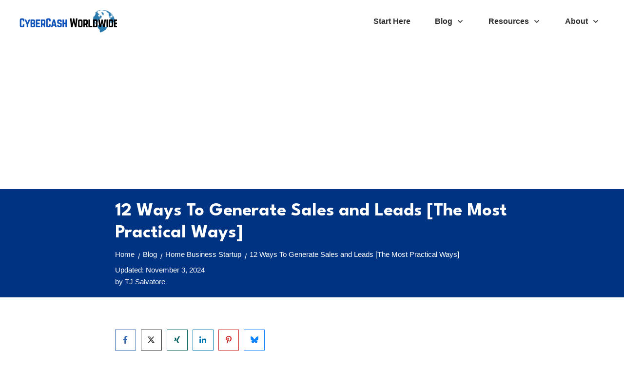

--- FILE ---
content_type: text/html; charset=utf-8
request_url: https://www.google.com/recaptcha/api2/aframe
body_size: 269
content:
<!DOCTYPE HTML><html><head><meta http-equiv="content-type" content="text/html; charset=UTF-8"></head><body><script nonce="GLIgEZCQKG99-7Lv9CRoIQ">/** Anti-fraud and anti-abuse applications only. See google.com/recaptcha */ try{var clients={'sodar':'https://pagead2.googlesyndication.com/pagead/sodar?'};window.addEventListener("message",function(a){try{if(a.source===window.parent){var b=JSON.parse(a.data);var c=clients[b['id']];if(c){var d=document.createElement('img');d.src=c+b['params']+'&rc='+(localStorage.getItem("rc::a")?sessionStorage.getItem("rc::b"):"");window.document.body.appendChild(d);sessionStorage.setItem("rc::e",parseInt(sessionStorage.getItem("rc::e")||0)+1);localStorage.setItem("rc::h",'1769358147763');}}}catch(b){}});window.parent.postMessage("_grecaptcha_ready", "*");}catch(b){}</script></body></html>

--- FILE ---
content_type: text/css; charset=utf-8
request_url: https://cybercashworldwide.com/wp-content/cache/autoptimize/autoptimize_single_57e28b453c1c2a424217c2016e5693c9.php?ver=10.8.6
body_size: 42504
content:
@media (min-width:300px){.tve-theme-29007 #wrapper{--header-background-width:100%;--footer-background-width:100%;--top-background-width:100%;--bottom-background-width:100%;--header-content-width:1200px;--footer-content-width:1200px}:not(#layout) .tve-theme-29007 .main-container{--separator-size:40px}.tve-theme-29007 .main-container{padding:20px 10px !important}:not(#layout) .tve-theme-29007 #wrapper{--layout-content-width:850px;--layout-background-width:850px}.tve-theme-29007 .top-section .section-background{background-image:none !important;--background-image:none !important;--tve-applied-background-image:none !important;background-color:var(--tcb-skin-color-0) !important;--background-color:var(--tcb-skin-color-0) !important;--tve-applied-background-color:var$(--tcb-skin-color-0) !important}.tve-theme-29007 .top-section .section-content{display:flex;flex-direction:column;--tve-color:var(--tcb-skin-color-4);--tve-applied---tve-color:var$(--tcb-skin-color-4);text-align:center;min-height:1px !important;padding:40px 20px !important}.tve-theme-29007 .top-section{margin-top:0 !important}.tve-theme-29007 .top-section .section-content p,.tve-theme-29007 .top-section .section-content li,.tve-theme-29007 .top-section .section-content label,.tve-theme-29007 .top-section .section-content .tcb-plain-text{color:#fff;--tcb-applied-color:#fff}.tve-theme-29007 .top-section [data-css=tve-u-16ed082a72d]{padding:0 !important;margin-bottom:0 !important}.tve-theme-29007 .top-section [data-css=tve-u-16ed085b637]{padding:0 !important;margin-bottom:5px !important}:not(#tve) .tve-theme-29007 .top-section [data-css=tve-u-16ed085f8e0]{letter-spacing:4px;text-transform:uppercase !important;font-size:14px !important;padding-bottom:0 !important;margin-bottom:0 !important;padding-top:0 !important;margin-top:0 !important}.tve-theme-29007 .top-section [data-css=tve-u-1707d451d45]{--tve-alignment:center;float:none;padding:0 !important;margin:0 auto !important}:not(#tve) .tve-theme-29007 .top-section .section-content p,:not(#tve) .tve-theme-29007 .top-section .section-content li,:not(#tve) .tve-theme-29007 .top-section .section-content label,:not(#tve) .tve-theme-29007 .top-section .section-content .tcb-plain-text{color:var(--tve-color,var(--tcb-skin-color-4));--tve-applied-color:var$(--tve-color,var$(--tcb-skin-color-4));--tcb-applied-color:var$(--tcb-skin-color-4)}.tve-theme-29007 .sidebar-section .section-background{border:none;background-color:#fff !important;background-image:none !important}.tve-theme-29007 .sidebar-section .section-content{text-align:left;display:block;padding:20px 10px !important}.tve-theme-29007 .sidebar-section [data-css=tve-u-17bf3953ba2]{--tve-border-radius:0px;border-radius:0;--tve-border-width:1px;background-image:none !important;--background-image:none !important;--tve-applied-background-image:none !important;border:none !important;--tve-applied-border:none !important;background-color:transparent !important;--background-color:transparent !important;--tve-applied-background-color:transparent !important}.tve-theme-29007 .sidebar-section [data-css=tve-u-17bf3969664]{text-align:center}.tve-theme-29007 .sidebar-section [data-css=tve-u-17bf398d303]{--tcb-local-color-icon:#fff;--tcb-local-color-var:#fff;--tve-icon-size:16px;--tcb-icon-rotation-angle:-180deg;font-size:16px;width:16px;height:16px}.tve-theme-29007 .sidebar-section [data-css=tve-u-17bf39c51f8]{margin-top:0 !important;padding:1px !important;margin-bottom:40px !important}.tve-theme-29007 .sidebar-section [data-css=tve-u-17bf39c7925] .tcb-button-link{border-radius:0;letter-spacing:var(--tve-letter-spacing,2px);text-align:center;background-color:var(--tcb-local-color-47781) !important;padding:18px !important;background-image:none !important}:not(#tve) .tve-theme-29007 .sidebar-section [data-css=tve-u-17bf39c7925] .tcb-button-link{font-size:var(--tve-font-size,12px) !important}.tve-theme-29007 .sidebar-section [data-css=tve-u-17bf39c7925]{--tcb-local-color-62516:#1372d3;--tcb-local-color-47781:var(--tcb-skin-color-4);--tve-letter-spacing:2px;--tve-font-size:12px;--tve-border-radius:0px;--tve-border-top-left-radius:0px;--tve-border-top-right-radius:0px;--tve-text-transform:uppercase;min-width:100% !important;margin-bottom:0 !important;margin-top:0 !important}:not(#tve) .tve-theme-29007 .sidebar-section [data-css=tve-u-17bf39c7925]:hover .tcb-button-link{background-image:none !important;background-color:var(--tcb-local-color-47781) !important;--background-image:none !important;--tve-applied-background-image:none !important}.tve-theme-29007 .sidebar-section [data-css=tve-u-17bf39c7925]:hover [data-css=tve-u-17bf398d303]{--tcb-local-color-icon:var(--tcb-skin-color-0);--tcb-local-color-var:var$(--tcb-skin-color-0)}:not(#tve) .tve-theme-29007 .sidebar-section [data-css=tve-u-17bf39c7925]:hover [data-css=tve-u-17bf398d303]>:first-child{color:var(--tcb-skin-color-0);--tve-applied-color:var$(--tcb-skin-color-0)}.tve-theme-29007 .sidebar-section [data-css=tve-u-17bf39d568f]{margin-bottom:0 !important}:not(#tve) .tve-theme-29007 .sidebar-section [data-css=tve-u-17bf39c7925] .tcb-button-link span{text-transform:var(--tve-text-transform,uppercase)}.tve-theme-29007 .sidebar-section [data-css=tve-u-17c36bda43b]{--tve-border-bottom-right-radius:4px;border-radius:4px;overflow:hidden;--tve-border-top-right-radius:4px;box-shadow:rgba(0,0,0,.11) 6px 10px 42px 0px,rgba(0,0,0,.12) 5px 4px 6px 0px;--tve-applied-box-shadow:6px 10px 42px 0px rgba(0,0,0,.11),5px 4px 6px 0px rgba(0,0,0,.12);--tve-border-radius:4px;background-color:var(--tcb-skin-color-0) !important;--background-color:var(--tcb-skin-color-0) !important;--tve-applied-background-color:var$(--tcb-skin-color-0) !important;background-image:linear-gradient(90deg,rgba(0,0,0,.22) 0%,rgba(248,248,248,.31) 5%,rgba(0,0,0,.1) 5%,rgba(255,255,255,.24) 7%,rgba(0,0,0,0) 100%) !important;--background-image:linear-gradient(90deg,rgba(0,0,0,.22) 0%,rgba(248,248,248,.31) 5%,rgba(0,0,0,.1) 5%,rgba(255,255,255,.24) 7%,rgba(0,0,0,0) 100%) !important;--tve-applied-background-image:linear-gradient(90deg,rgba(0,0,0,.22) 0%,rgba(248,248,248,.31) 5%,rgba(0,0,0,.1) 5%,rgba(255,255,255,.24) 7%,rgba(0,0,0,0) 100%) !important;background-size:auto !important;background-position:50% 50% !important;background-attachment:scroll !important;background-repeat:no-repeat !important;--background-size:auto !important;--background-position:50% 50% !important;--background-attachment:scroll !important;--background-repeat:no-repeat !important}.tve-theme-29007 .sidebar-section [data-css=tve-u-17c36bda43d]{--tve-alignment:center;float:none;width:160px;margin:0 auto 20px !important;--tve-applied-width:160px !important;z-index:12 !important;padding:0 !important}.tve-theme-29007 .sidebar-section [data-css=tve-u-17c36bda43e]{text-align:center;height:210px !important;--tve-applied-height:210px !important}:not(#tve) .tve-theme-29007 .sidebar-section [data-css=tve-u-17c36bda43f]{letter-spacing:1px;padding-bottom:0 !important;margin-bottom:0 !important;text-transform:uppercase !important;font-size:11px !important;font-weight:var(--g-bold-weight,bold) !important;line-height:1.3em !important;color:var(--tcb-skin-color-23) !important;--tcb-applied-color:var$(--tcb-skin-color-23) !important;--tve-applied-color:var$(--tcb-skin-color-23) !important}.tve-theme-29007 .sidebar-section [data-css=tve-u-17c36bda440]{max-width:unset;background-color:transparent !important;--background-color:transparent !important;--tve-applied-background-color:transparent !important;margin-bottom:0 !important;--tve-applied-max-width:unset !important}.tve-theme-29007 .sidebar-section [data-css=tve-u-17c36bda43d]>.tve-cb{justify-content:flex-end;display:flex;flex-direction:column}.tve-theme-29007 .sidebar-section [data-css=tve-u-17c36c28631]{clip-path:url("#null");background-color:var(--tcb-skin-color-29) !important;--background-color:var(--tcb-skin-color-29) !important;--tve-applied-background-color:var$(--tcb-skin-color-29) !important}.tve-theme-29007 .sidebar-section [data-css=tve-u-17c36c2edc1]{margin-bottom:0 !important;margin-top:0 !important;padding:20px !important}.tve-theme-29007 .sidebar-section [data-css=tve-u-17c36cc8ec0]{min-height:unset !important;--tve-applied-min-height:unset !important}.tve-theme-29007 .sidebar-section [data-css=tve-u-17c36d0dd0d]{font-size:40px;--tcb-local-color-icon:var(--tcb-skin-color-4);--tcb-local-color-var:var$(--tcb-skin-color-4);--tve-icon-size:40px;width:40px;height:40px;--tve-alignment:center;float:none;--tve-border-width:1px;border:1px solid rgba(0,0,0,.12);--tve-applied-border:1px solid rgba(0,0,0,.12);box-shadow:none;--tve-applied-box-shadow:none;margin:0 auto 40px !important;padding:10px !important;background-color:transparent !important;--background-color:transparent !important;--tve-applied-background-color:transparent !important}:not(#tve) .tve-theme-29007 .sidebar-section [data-css=tve-u-17c36d0dd0d]>:first-child{color:var(--tcb-skin-color-4);--tve-applied-color:var$(--tcb-skin-color-4)}.tve-theme-29007 .sidebar-section [data-css=tve-u-17c36c2edc1]>.tve-cb{justify-content:center;display:flex;flex-direction:column}.tve-theme-29007 .sidebar-section .tcb-post-list[data-css=tve-u-17c36d83415] .post-wrapper.thrv_wrapper{width:calc((100% - 0px) / 1)}.tve-theme-29007 .sidebar-section [data-css=tve-u-17c36d83415].tcb-post-list [data-css=tve-u-17c36d83419]{max-width:30%}.tve-theme-29007 .sidebar-section [data-css=tve-u-17c36d83415].tcb-post-list [data-css=tve-u-17c36d8341d]{max-width:70%}.tve-theme-29007 .sidebar-section [data-css=tve-u-17c36d83415].tcb-post-list [data-css=tve-u-17c36d83418]{margin-left:-15px;padding:0 !important}.tve-theme-29007 .sidebar-section [data-css=tve-u-17c36d83415].tcb-post-list [data-css=tve-u-17c36d83417]{margin:0 !important}.tve-theme-29007 .sidebar-section [data-css=tve-u-17c36d83415].tcb-post-list [data-css=tve-u-17c36d83418]>.tcb-flex-col{padding-left:15px}:not(#tve) .tve-theme-29007 .sidebar-section [data-css=tve-u-17c36d83415].tcb-post-list [data-css=tve-u-17c36d8341f]{padding-top:0 !important;margin-top:0 !important;padding-bottom:0 !important;margin-bottom:0 !important;font-size:16px !important}.tve-theme-29007 .sidebar-section [data-css=tve-u-17c36d83415].tcb-post-list [data-css=tve-u-17c36d8341e]{padding:0 !important;margin-bottom:4px !important}:not(#tve) .tve-theme-29007 .sidebar-section [data-css=tve-u-17c36d83415].tcb-post-list [data-css=tve-u-17c36d83420]{font-weight:var(--g-bold-weight,bold) !important}.tve-theme-29007 .sidebar-section [data-css=tve-u-17c36d83415].tcb-post-list [data-css=tve-u-17c36d8341b]{background-image:url("http://cybercashworldwide.com/wp-content/uploads/thrive-theme/images/Featured-img-02-150x150-1.jpg?dynamic_featured=1&size=thumbnail") !important;background-size:cover !important;background-position:50% 50% !important;background-attachment:scroll !important;background-repeat:no-repeat !important}.tve-theme-29007 .sidebar-section [data-css=tve-u-17c36d83415].tcb-post-list [data-css=tve-u-17c36d8341a]{margin-top:0 !important;margin-bottom:0 !important;padding:0 !important}.tve-theme-29007 .sidebar-section [data-css=tve-u-17c36d83415].tcb-post-list .thrv-content-box [data-css=tve-u-17c36d8341c]{min-height:70px !important}.tve-theme-29007 .sidebar-section [data-css=tve-u-17c36d83415]{max-width:unset;--tve-applied-max-width:unset !important;margin-bottom:0 !important;margin-top:0 !important}:not(#tve) .tve-theme-29007 .sidebar-section [data-css=tve-u-17c36d83415].tcb-post-list [data-css=tve-u-17c36e63df4]{font-family:inherit !important}.tve-theme-29007 .sidebar-section{min-width:330px}.tve-theme-29007 .sidebar-section [data-css=tve-u-17c74f7170c]{padding:24px !important;margin-bottom:40px !important;border-top:1px solid rgba(0,0,0,.12) !important;border-bottom:1px solid rgba(0,0,0,.12) !important}:not(#tve) .tve-theme-29007 .sidebar-section [data-css=tve-u-17c74f9fb2f]{font-size:20px !important}:not(#tve) .tve-theme-29007 .sidebar-section [data-css=tve-u-17c74fa9d84]{font-size:20px !important;font-weight:var(--g-bold-weight,bold) !important}.tve-theme-29007 .sidebar-section .tcb-post-list[data-css=tve-u-17c36d83415] .post-wrapper.thrv_wrapper:nth-child(n+2){margin-top:15px !important}.tve-theme-29007 .sidebar-section .tcb-post-list[data-css=tve-u-17c36d83415] .post-wrapper.thrv_wrapper:not(:nth-child(n+2)){margin-top:0 !important}.tve-theme-29007 .sidebar-section .tcb-post-list[data-css=tve-u-17c36d83415] .post-wrapper.thrv_wrapper:not(:nth-child(n)){margin-right:0 !important}.tve-theme-29007 .sidebar-section .tcb-post-list[data-css=tve-u-17c36d83415] .post-wrapper.thrv_wrapper:nth-child(n){margin-right:0 !important}.tve-theme-29007 .sidebar-section [data-css=tve-u-17c98220e46]{padding:0 !important;margin-bottom:0 !important;border-top:none !important;border-bottom:none !important}:not(#tve) .tve-theme-29007 .sidebar-section [data-css=tve-u-17c98316916]{padding-bottom:0 !important;margin-bottom:0 !important;line-height:1.9em !important;font-size:16px !important}.tve-theme-29007 .bottom-section .section-background{background-color:#fff !important;background-image:linear-gradient(var(--tcb-skin-color-4),var(--tcb-skin-color-4)) !important;background-size:auto !important;background-position:50% 50% !important;background-attachment:scroll !important;background-repeat:no-repeat !important;--background-image:linear-gradient(var(--tcb-skin-color-4),var(--tcb-skin-color-4)) !important;--background-size:auto !important;--background-position:50% 50% !important;--background-attachment:scroll !important;--background-repeat:no-repeat !important;--tve-applied-background-image:linear-gradient(var$(--tcb-skin-color-4),var$(--tcb-skin-color-4)) !important}.tve-theme-29007 .bottom-section .section-content{text-align:center;justify-content:center;display:flex;flex-direction:column;min-height:1px !important;padding:40px 20px 60px !important}.tve-theme-29007 .bottom-section [data-css=tve-u-16efa12ec05]{padding:0 !important;background-color:transparent !important}.tve-theme-29007 .bottom-section .section-content p,.tve-theme-29007 .bottom-section .section-content li,.tve-theme-29007 .bottom-section .section-content label,.tve-theme-29007 .bottom-section .section-content .tcb-plain-text{color:#fff;--tcb-applied-color:#fff}.tve-theme-29007 .bottom-section [data-css=tve-u-16efa161c92]{max-width:650px;float:none;padding:0 !important;margin:0 auto !important}.tve-theme-29007 .bottom-section{margin-top:0 !important;margin-bottom:0 !important}.tve-theme-29007 .bottom-section [data-css=tve-u-17be4c9f316] .tcb-button-link{border-radius:0;letter-spacing:var(--tve-letter-spacing,0px);background-color:var(--tcb-local-color-47781) !important;padding:18px 25px !important;background-image:none !important}:not(#tve) .tve-theme-29007 .bottom-section [data-css=tve-u-17be4c9f316] .tcb-button-link{line-height:1.2em;font-size:var(--tve-font-size,20px) !important}.tve-theme-29007 .bottom-section [data-css=tve-u-17be4c9f316]{--tve-font-size:20px;--tve-font-weight:var(--g-bold-weight,bold);--tve-letter-spacing:0px;--tcb-local-color-62516:#1372d3;--tve-color:var(--tcb-skin-color-4);--tcb-local-color-47781:var(--tcb-skin-color-0);--tve-alignment:center;float:none;--tve-applied---tve-color:var$(--tcb-skin-color-4);--tve-border-radius:0px;min-width:260px;margin:0 auto !important;--tve-applied-min-width:260px !important}:not(#tve) .tve-theme-29007 .bottom-section [data-css=tve-u-17be4c9f316] .tcb-button-link span{font-weight:var(--tve-font-weight,var(--g-bold-weight,bold));color:var(--tve-color,var(--tcb-skin-color-4));--tcb-applied-color:var$(--tcb-skin-color-4);--tve-applied-color:var$(--tve-color,var$(--tcb-skin-color-4))}:not(#tve) .tve-theme-29007 .bottom-section [data-css=tve-u-17be4c9f316]:hover .tcb-button-link{background-image:linear-gradient(rgba(255,255,255,.08),rgba(255,255,255,.08)) !important;background-size:auto !important;background-position:50% 50% !important;background-attachment:scroll !important;background-repeat:no-repeat !important;background-color:var(--tcb-local-color-47781) !important}.tve-theme-29007 .bottom-section [data-css=tve-u-17be4ca6821]{--tcb-local-color-icon:#0c1115;--tcb-local-color-var:#0c1115;--tve-icon-size:20px}:not(#tve) .tve-theme-29007 .bottom-section [data-css=tve-u-17ce55921a4]{color:var(--tcb-skin-color-22) !important;--tcb-applied-color:var$(--tcb-skin-color-22) !important;--tve-applied-color:var$(--tcb-skin-color-22) !important}.tve-theme-29007 .content-section .section-content{padding:20px 10px !important}.tve-theme-29007 .content-section [data-css=tve-u-16f805e6958]{margin-top:30px !important;margin-bottom:25px !important}.tve-theme-29007 .content-section [data-css=tve-u-16f84a17a24]{margin-top:0 !important;margin-bottom:20px !important}.tve-theme-29007 .content-section [data-css=tve-u-16f84a17a24] img{border:none}.tve-theme-29007 .content-section [data-css=tve-u-16f84a4918c] .tve_social_items{font-size:11px !important}.tve-theme-29007 .content-section [data-css=tve-u-16f84a4918c]{float:right;z-index:3;position:relative;--tve-alignment:right;padding:0 !important;margin:0 auto !important}.tve-theme-29007 .content-section [data-css=tve-u-1708154523d]{border-top:none;border-bottom:none;padding:40px !important;background-image:none !important;margin-bottom:40px !important;--background-image:none !important;--tve-applied-background-image:none !important;background-color:var(--tcb-skin-color-9) !important;--background-color:var(--tcb-skin-color-9) !important;--tve-applied-background-color:var$(--tcb-skin-color-9) !important}.tve-theme-29007 .content-section [data-css=tve-u-17081545246]{width:98px;float:left;z-index:3;position:relative;--tve-alignment:left;margin:0 auto 15px !important}.tve-theme-29007 .content-section [data-css=tve-u-17081545247]{float:right;z-index:3;position:relative;--tve-alignment:right;padding:0 0 0 6px !important;margin-left:auto !important;margin-right:auto !important}.tve-theme-29007 .content-section [data-css=tve-u-17081545247] .tve_social_items{font-size:10px !important}.tve-theme-29007 .content-section [data-css=tve-u-1708154524b]{padding:0 !important}:not(#tve) .tve-theme-29007 .content-section [data-css=tve-u-1708154524c]{--tcb-applied-color:#a4a4a4;letter-spacing:2px;color:#a4a4a4 !important;font-size:14px !important;padding-bottom:0 !important;margin-bottom:0 !important}.tve-theme-29007 .content-section [data-css=tve-u-1708154524e]{padding:0 !important;margin-bottom:20px !important}.tve-theme-29007 .content-section [data-css=tve-u-17081545253]{padding:0 !important}:not(#tve) .tve-theme-29007 .content-section [data-css=tve-u-17081545255]{font-size:16px !important;padding-bottom:0 !important;margin-bottom:0 !important}.tve-theme-29007 .content-section [data-css=tve-u-17aedb3b51b]:after{clear:both}.tve-theme-29007 .content-section [data-css=tve-u-172dc258cc1]{margin-bottom:60px !important}.tve-theme-29007 .content-section [data-css=tve-u-17aedbae16f]{margin-bottom:0 !important;margin-top:0 !important}.tve-theme-29007 .content-section [data-css=tve-u-17aedbae170]{padding-top:0 !important;padding-bottom:0 !important}.tve-theme-29007 .content-section [data-css=tve-u-17aedbae171]{padding-left:20px !important;padding-right:20px !important}.tve-theme-29007 .content-section [data-css=tve-u-17aedbae175]{padding-left:20px !important;padding-right:20px !important}.tve-theme-29007 .content-section [data-css=tve-u-17aedbae172]:after{clear:both}.tve-theme-29007 .content-section [data-css=tve-u-17aedbae176]:after{clear:both}.tve-theme-29007 .content-section [data-css=tve-u-17aedbae173] .tcb-button-link{letter-spacing:2px;border-radius:0;background-image:none !important;--tve-applied-background-image:none !important;padding:0 !important;background-color:transparent !important;--tve-applied-background-color:transparent !important}.tve-theme-29007 .content-section [data-css=tve-u-17aedbae173] .tcb-button-link span{color:#fff;--tcb-applied-color:#fff}:not(#tve) .tve-theme-29007 .content-section [data-css=tve-u-17aedbae173] .tcb-button-link span{color:var(--tve-color,var(--tcb-local-color-89b00));--tve-applied-color:var$(--tve-color,var$(--tcb-local-color-89b00));--tcb-applied-color:var$(--tcb-local-color-89b00)}.tve-theme-29007 .content-section [data-css=tve-u-17aedbae173]{--tve-color:var(--tcb-local-color-89b00);--tve-applied---tve-color:var$(--tcb-local-color-89b00);--tve-font-size:15px;--tcb-local-color-62516:var(--tcb-local-color-89b00);--tcb-local-color-89b00:var(--tcb-skin-color-4);--tcb-local-color-f4f63:#030202;float:left;z-index:3;position:relative;--tve-border-radius:0px;margin-top:0 !important;margin-bottom:0 !important}:not(#tve) .tve-theme-29007 .content-section [data-css=tve-u-17aedbae173] .tcb-button-link{font-size:var(--tve-font-size,15px) !important}:not(#tve) .tve-theme-29007 .content-section [data-css=tve-u-17aedbae173]:hover .tcb-button-link span{color:var(--tve-color,var(--tcb-local-color-f4f63)) !important;--tve-applied-color:var$(--tve-color,var$(--tcb-local-color-f4f63)) !important;--tcb-applied-color:var$(--tcb-local-color-f4f63) !important}:not(#tve) .tve-theme-29007 .content-section [data-css=tve-u-17aedbae173]:hover{--tve-color:var(--tcb-local-color-f4f63) !important;--tve-applied---tve-color:var$(--tcb-local-color-f4f63) !important}.tve-theme-29007 .content-section [data-css=tve-u-17aedbae174]{--tcb-local-color-icon:var(--tcb-local-color-89b00);--tcb-local-color-var:var$(--tcb-local-color-89b00);--tve-icon-size:18px;border:none;--tve-applied-border:none;border-radius:100px;font-size:18px;width:18px;height:18px;--tve-border-radius:100px;overflow:hidden;padding:12px !important;background-color:var(--tcb-skin-color-0) !important;--background-color:var(--tcb-skin-color-0) !important;--tve-applied-background-color:var$(--tcb-skin-color-0) !important}:not(#tve) .tve-theme-29007 .content-section [data-css=tve-u-17aedbae174]>:first-child{color:var(--tcb-local-color-89b00);--tve-applied-color:var$(--tcb-local-color-89b00)}.tve-theme-29007 .content-section [data-css=tve-u-17aedbae177] .tcb-button-link{letter-spacing:2px;border-radius:0;background-image:none !important;--tve-applied-background-image:none !important;padding:0 !important;background-color:transparent !important;--tve-applied-background-color:transparent !important}.tve-theme-29007 .content-section [data-css=tve-u-17aedbae177] .tcb-button-link span{color:#fff;--tcb-applied-color:#fff}:not(#tve) .tve-theme-29007 .content-section [data-css=tve-u-17aedbae177] .tcb-button-link span{color:var(--tve-color,var(--tcb-local-color-89b00));--tve-applied-color:var$(--tve-color,var$(--tcb-local-color-89b00));--tcb-applied-color:var$(--tcb-local-color-89b00)}.tve-theme-29007 .content-section [data-css=tve-u-17aedbae177]{--tve-color:var(--tcb-local-color-89b00);--tve-applied---tve-color:var$(--tcb-local-color-89b00);--tve-font-size:15px;--tcb-local-color-62516:var(--tcb-local-color-89b00);--tcb-local-color-89b00:var(--tcb-skin-color-4);--tcb-local-color-f4f63:#030202;float:right;position:relative;z-index:3;--tve-border-radius:0px;margin-top:0 !important;margin-bottom:0 !important}:not(#tve) .tve-theme-29007 .content-section [data-css=tve-u-17aedbae177] .tcb-button-link{font-size:var(--tve-font-size,15px) !important}:not(#tve) .tve-theme-29007 .content-section [data-css=tve-u-17aedbae177]:hover .tcb-button-link span{color:var(--tve-color,var(--tcb-local-color-f4f63)) !important;--tve-applied-color:var$(--tve-color,var$(--tcb-local-color-f4f63)) !important;--tcb-applied-color:var$(--tcb-local-color-f4f63) !important}:not(#tve) .tve-theme-29007 .content-section [data-css=tve-u-17aedbae177]:hover{--tve-color:var(--tcb-local-color-f4f63) !important;--tve-applied---tve-color:var$(--tcb-local-color-f4f63) !important}.tve-theme-29007 .content-section [data-css=tve-u-17aedbae178]{--tcb-local-color-icon:var(--tcb-local-color-89b00);--tcb-local-color-var:var$(--tcb-local-color-89b00);--tve-icon-size:18px;border:none;--tve-applied-border:none;border-radius:100px;font-size:18px;width:18px;height:18px;--tve-border-radius:100px;overflow:hidden;padding:12px !important;background-color:var(--tcb-skin-color-0) !important;--background-color:var(--tcb-skin-color-0) !important;--tve-applied-background-color:var$(--tcb-skin-color-0) !important}:not(#tve) .tve-theme-29007 .content-section [data-css=tve-u-17aedbae178]>:first-child{color:var(--tcb-local-color-89b00);--tve-applied-color:var$(--tcb-local-color-89b00)}:not(#tve) .tve-theme-29007 .content-section :not(#tve) [data-css=tve-u-17aedbae173]:hover .tcb-button-link span{color:var(--tve-color,var(--tcb-local-color-f4f63)) !important;--tve-applied-color:var$(--tve-color,var$(--tcb-local-color-f4f63)) !important;--tcb-applied-color:var$(--tcb-local-color-f4f63) !important}.tve-theme-29007 .content-section [data-css=tve-u-17aedbec5fd]:after{clear:both}.tve-theme-29007 .content-section [data-css=tve-u-17aedbed867]{max-width:15%}.tve-theme-29007 .content-section [data-css=tve-u-17aedbed87d]{max-width:65.1%}.tve-theme-29007 .content-section [data-css=tve-u-17aedbee8c5]{padding:0 !important}.tve-theme-29007 .content-section [data-css=tve-u-17aedbeeb44]{margin-top:0 !important;margin-bottom:0 !important}.tve-theme-29007 .content-section [data-css=tve-u-17aedbee8c5]>.tcb-flex-col>.tcb-col{justify-content:center}.tve-theme-29007 .content-section [data-css=tve-u-17aedbf2b25]:after{clear:both}.tve-theme-29007 .content-section [data-css=tve-u-17be348d7dd]{max-width:19.9%}.tve-theme-29007 .content-section [data-css=tve-u-17be349283e]{text-align:left}:not(#tve) .tve-theme-29007 .content-section [data-css=tve-u-17c5a34460e]{letter-spacing:1px;padding-bottom:0 !important;margin-bottom:0 !important;line-height:1.75em !important;font-size:14px !important;color:var(--tcb-skin-color-16) !important;--tcb-applied-color:var$(--tcb-skin-color-16) !important;--tve-applied-color:var$(--tcb-skin-color-16) !important}.tve-theme-29007 .content-section [data-css=tve-u-17c5a35035d]>.tcb-flex-col>.tcb-col{justify-content:center}.tve-theme-29007 .content-section [data-css=tve-u-17c5a35035d]{padding:0 !important}.tve-theme-29007 .content-section [data-css=tve-u-17c5a35131e]{margin:0 !important}:not(#tve) .tve-theme-29007 .content-section [data-css=tve-u-17c5a356063]{font-family:inherit !important;text-decoration-line:underline !important;font-weight:var(--g-bold-weight,bold) !important;color:inherit !important;--tve-applied-color:inherit !important}.tve-theme-29007 .content-section [data-css=tve-u-17d0f135831]{max-width:50%}:not(#tve) .tve-theme-29007 .content-section [data-css=tve-u-17d0f13712d]{color:inherit !important;--tve-applied-color:inherit !important}.tve-theme-29007 .content-section .comment-form .comment-form-submit button{border:1px solid var(--tcb-skin-color-4);--tve-applied-border:1px solid var$(--tcb-skin-color-4);font-size:var(--tve-font-size,12px);color:var(--tve-color,var(--tcb-skin-color-24));--tve-applied-color:var$(--tve-color,var$(--tcb-skin-color-24));--tcb-applied-color:var$(--tcb-skin-color-24);border-radius:0}.tve-theme-29007 .content-section .comment-form .comment-form-submit{--tve-font-size:12px;--tve-color:var(--tcb-skin-color-24);--tve-applied---tve-color:var$(--tcb-skin-color-24);--tve-border-radius:0px}:not(#tve) .tve-theme-29007 .content-section .comment-form .comment-form-submit:hover button{background-color:var(--tcb-skin-color-4) !important;--background-color:var(--tcb-skin-color-4) !important;--tve-applied-background-color:var$(--tcb-skin-color-4) !important;border:1px solid var(--tcb-skin-color-4) !important;--tve-applied-border:1px solid var$(--tcb-skin-color-4) !important;color:var(--tve-color,var(--tcb-skin-color-22)) !important;--tve-applied-color:var$(--tve-color,var$(--tcb-skin-color-22)) !important;--tcb-applied-color:var$(--tcb-skin-color-22) !important}:not(#tve) .tve-theme-29007 .content-section .comment-form .comment-form-submit:hover{--tve-color:var(--tcb-skin-color-22) !important;--tve-applied---tve-color:var$(--tcb-skin-color-22) !important}.tve-theme-29007 .content-section .comment-form-text textarea{color:var(--tve-color,var(--tcb-skin-color-24));--tve-applied-color:var$(--tve-color,var$(--tcb-skin-color-24));--tcb-applied-color:var$(--tcb-skin-color-24);border-radius:0;border:1px solid rgba(12,17,21,0);--tve-applied-border:1px solid rgba(12,17,21,0);background-color:var(--tcb-skin-color-2) !important;--background-color:var(--tcb-skin-color-2) !important;--tve-applied-background-color:var$(--tcb-skin-color-2) !important;line-height:var(--tve-line-height,1.8em)}.tve-theme-29007 .content-section .comment-form-text{--tve-color:var(--tcb-skin-color-24);--tve-applied---tve-color:var$(--tcb-skin-color-24);--tve-border-radius:0px;--tve-line-height:1.8em}.tve-theme-29007 .content-section .comment-form-input{line-height:var(--tve-line-height,1.8em);--tve-line-height:1.8em;--tve-border-width:0px;border:none !important;--tve-applied-border:none !important;--tve-border-radius:0px;border-radius:0 !important;background-color:var(--tcb-skin-color-2) !important;--background-color:var(--tcb-skin-color-2) !important;--tve-applied-background-color:var$(--tcb-skin-color-2) !important}.tve-theme-29007 .content-section .comment-form-label{font-size:var(--tve-font-size,12px);--tve-font-size:12px;letter-spacing:var(--tve-letter-spacing,1px);--tve-letter-spacing:1px}:not(#tve) .tve-theme-29007 .content-section [data-css=tve-u-17d23f961c0]{font-size:13px !important;line-height:1.8em !important}.tve-theme-29007 .content-section [data-css=tve-u-17d23f97fd5]{background-image:linear-gradient(var(--tcb-skin-color-2),var(--tcb-skin-color-2)) !important;background-size:auto !important;background-position:0 0 !important;background-attachment:scroll !important;background-repeat:repeat !important;--background-image:linear-gradient(var(--tcb-skin-color-2),var(--tcb-skin-color-2)) !important;--background-size:auto !important;--background-position:0% 0% !important;--background-attachment:scroll !important;--background-repeat:repeat !important;--tve-applied-background-image:linear-gradient(var$(--tcb-skin-color-2),var$(--tcb-skin-color-2)) !important}.tve-theme-29008 .thrv_footer [data-css=tve-u-17aed48dfa1]{--tcb-local-color-f3080:var(--tcb-skin-color-0) !important;--tcb-local-color-f2bba:rgba(255,255,255,.5) !important;--tcb-local-color-trewq:rgba(255,255,255,.7) !important;--tcb-local-color-poiuy:rgba(255,255,255,.35) !important;--tcb-local-color-f83d7:rgba(255,255,255,.4) !important;--tcb-local-color-frty6:rgba(255,255,255,.2) !important;--tcb-local-color-flktr:rgba(255,255,255,.8) !important}.thrive-section-51381 .tcb-post-list[data-css=tve-u-1993e6a0565] .post-wrapper.thrv_wrapper:nth-child(n+5){margin-top:15px !important}.thrive-section-51381 .tcb-post-list[data-css=tve-u-1993e6a0565] .post-wrapper.thrv_wrapper:not(:nth-child(n+5)){margin-top:0 !important}.thrive-section-51381 .tcb-post-list[data-css=tve-u-1993e6a0565] .post-wrapper.thrv_wrapper:not(:nth-child(4n)){margin-right:15px !important}.thrive-section-51381 .tcb-post-list[data-css=tve-u-1993e6a0565] .post-wrapper.thrv_wrapper:nth-child(4n){margin-right:0 !important}.thrive-section-51381 .section-background{--tve-border-width:4px;border-top:none;background-image:none !important;background-color:#fff !important;--background-image:none !important;--tve-applied-background-image:none !important;--background-color:#fff !important;--tve-applied-background-color:#fff !important}.thrive-section-51381 .section-content{justify-content:center;display:flex;flex-direction:column;min-height:1px !important;padding:60px 20px 80px !important}.thrive-section-51381 [data-css=tve-u-16eccd9c6d3]{padding:0 !important;margin-bottom:0 !important}.thrive-section-51381 [data-css=tve-u-17c7a2656d6]{font-size:19px;--tcb-local-color-icon:#0c1115;--tcb-local-color-var:#0c1115;--tve-icon-size:19px;width:19px;height:19px;margin:0 !important}.thrive-section-51381 [data-css=tve-u-17c7a2656d8]{margin-left:-4px;padding:0 !important}.thrive-section-51381 [data-css=tve-u-17c7a2656d9]{margin:0 !important}.thrive-section-51381 [data-css=tve-u-17c7a2656da]{font-size:19px;--tcb-local-color-icon:#0c1115;--tcb-local-color-var:#0c1115;--tve-icon-size:19px;width:19px;height:19px;margin:0 !important}.thrive-section-51381 [data-css=tve-u-17c7a2656db]{font-size:19px;--tcb-local-color-icon:#0c1115;--tcb-local-color-var:#0c1115;--tve-icon-size:19px;width:19px;height:19px;margin:-7px 0 0 !important}.thrive-section-51381 [data-css=tve-u-17c7a2656dc]{font-size:19px;--tcb-local-color-icon:#0c1115;--tcb-local-color-var:#0c1115;--tve-icon-size:19px;width:19px;height:19px;margin:-7px 0 0 !important}.thrive-section-51381 [data-css=tve-u-17c7a2656dd]{font-size:19px;--tcb-local-color-icon:#0c1115;--tcb-local-color-var:#0c1115;--tve-icon-size:19px;width:19px;height:19px;margin:-7px 0 0 !important}.thrive-section-51381 [data-css=tve-u-17c7a2656d8]>.tcb-flex-col{padding-left:4px}.thrive-section-51381 [data-css=tve-u-17c7a2656de]{max-width:unset;position:relative;--tve-alignment:left;float:left;z-index:3;width:36px;padding:1px !important;margin:0 0 0 auto !important;--tve-applied-max-width:unset !important;--tve-applied-width:36px !important}.thrive-section-51381 [data-css=tve-u-17c7a2656de]>.tve-cb{display:block}.thrive-section-51381 [data-css=tve-u-17c7a2656df]:after{clear:both}.thrive-section-51381 [data-css=tve-u-17c7a266b74]{max-width:33.3333%}.thrive-section-51381 [data-css=tve-u-17c7a266b9c]{max-width:33.3333%}.thrive-section-51381 [data-css=tve-u-17c7a266bbe]{max-width:33.3333%}.thrive-section-51381 [data-css=tve-u-17c7a2767d2]{padding:0 !important}.thrive-section-51381 [data-css=tve-u-17c7a276a12]{margin:0 0 10px !important}.thrive-section-51381 [data-css=tve-u-17c7a27c736]{max-width:5.2%}.thrive-section-51381 [data-css=tve-u-17c7a27c759]{max-width:94.8%}.thrive-section-51381 [data-css=tve-u-17c7a2767d2]>.tcb-flex-col>.tcb-col{justify-content:center}.thrive-section-51381 .tcb-post-list[data-css=tve-u-1993e6a0565] .post-wrapper.thrv_wrapper{width:calc(25% - 11.25px)}.thrive-section-51381 [data-css=tve-u-1993e6a0565].tcb-post-list .post-wrapper{padding:0 !important;background-color:#f5f5f5 !important}.thrive-section-51381 [data-css=tve-u-1993e6a0565].tcb-post-list [data-css=tve-u-1993e6a056c]{margin-top:0 !important;margin-bottom:0 !important;padding:10px !important}.thrive-section-51381 [data-css=tve-u-1993e6a0565].tcb-post-list [data-css=tve-u-1993e6a056d]{background-color:transparent !important}.thrive-section-51381 [data-css=tve-u-1993e6a0565].tcb-post-list [data-css=tve-u-1993e6a056a]{background-image:linear-gradient(rgba(255,255,255,0) 55%,rgba(0,0,0,.4) 100%),url("https://cybercashworldwide.com/wp-content/themes/thrive-theme/inc/assets/images/featured_image.png?dynamic_featured=1&size=thumbnail") !important;background-size:auto,cover !important;background-position:50% 50%,50% 50% !important;background-attachment:scroll,scroll !important;background-repeat:no-repeat,no-repeat !important}.thrive-section-51381 [data-css=tve-u-1993e6a0565].tcb-post-list [data-css=tve-u-1993e6a0569]{margin:0 !important;padding:10px !important}.thrive-section-51381 [data-css=tve-u-1993e6a0565].tcb-post-list .thrv-content-box [data-css=tve-u-1993e6a056b]{min-height:90px !important}:not(#tve) .thrive-section-51381 [data-css=tve-u-1993e6a0565].tcb-post-list .post-wrapper:hover{background-color:#fff !important}:not(#tve) .thrive-section-51381 [data-css=tve-u-1993e6a0565].tcb-post-list [data-css=tve-u-1993e6a056e]{padding-top:0 !important;margin-top:0 !important;padding-bottom:0 !important;margin-bottom:0 !important;font-size:18px !important;font-weight:var(--g-bold-weight,bold) !important}.thrive-section-51381 .tcb-post-list[data-css=tve-u-1993e6a0565] .post-wrapper.thrv_wrapper:nth-child(n+5){margin-top:15px !important}.thrive-section-51381 .tcb-post-list[data-css=tve-u-1993e6a0565] .post-wrapper.thrv_wrapper:not(:nth-child(n+5)){margin-top:0 !important}.thrive-section-51381 .tcb-post-list[data-css=tve-u-1993e6a0565] .post-wrapper.thrv_wrapper:not(:nth-child(4n)){margin-right:15px !important}.thrive-section-51381 .tcb-post-list[data-css=tve-u-1993e6a0565] .post-wrapper.thrv_wrapper:nth-child(4n){margin-right:0 !important}.thrive-section-51381 [data-css=tve-u-1993e6a0565]{margin-top:10px !important;margin-bottom:10px !important}.tve-theme-29009 #wrapper{--header-background-width:100%;--footer-background-width:100%;--top-background-width:100%;--bottom-background-width:100%}.tve-theme-29009 .main-container{padding:40px 10px !important;margin-top:0 !important;margin-bottom:0 !important}:not(#layout) .tve-theme-29009 .main-container{--sidebar-size:30.05%;--separator-size:15px}.tve-theme-29009 #content{padding-top:0 !important;margin-top:0 !important}.tve-theme-29009 .content-section .section-content{padding:20px 10px !important}.tve-theme-29009 .content-section [data-css=tve-u-17275f70cbc]{margin-top:0 !important;margin-bottom:20px !important;background-color:transparent !important;padding:0 !important}:not(#layout) .tve-theme-29009 #wrapper{--layout-content-width:1200px;--layout-background-width:1200px}.tve-theme-29009 .content-section .shop-template-wrapper .product .attachment-woocommerce_thumbnail{border-radius:10px;overflow:hidden}.tve-theme-29009 .content-section .shop-template-wrapper .product .woocommerce-loop-product__title{--tve-font-size:24px;--tve-line-height:1.5em;--tve-font-weight:var(--g-bold-weight,bold);--tve-color:var(--tcb-skin-color-4);--tve-applied---tve-color:var$(--tcb-skin-color-4);--tcb-applied-color:var$(--tcb-skin-color-4);font-size:var(--tve-font-size,24px) !important;line-height:var(--tve-line-height,1.5em) !important;font-weight:var(--tve-font-weight,var(--g-bold-weight,bold)) !important;color:var(--tve-color,var(--tcb-skin-color-4)) !important;--tve-applied-color:var$(--tve-color,var$(--tcb-skin-color-4)) !important}.tve-theme-29009 .content-section .shop-template-wrapper .product .price{--tve-font-weight:var(--g-bold-weight,bold);--tve-font-size:15px;--tve-color:#222;--tve-applied---tve-color:#222;--tcb-applied-color:#222;font-weight:var(--tve-font-weight,var(--g-bold-weight,bold)) !important;font-size:var(--tve-font-size,15px) !important;color:var(--tve-color,#222) !important;--tve-applied-color:var$(--tve-color,#222) !important}.tve-theme-29009 .content-section .shop-template-wrapper .product a.button{color:var(--tve-color,var(--tcb-skin-color-4));--tve-applied-color:var$(--tve-color,var$(--tcb-skin-color-4));--tve-color:var(--tcb-skin-color-4);--tve-applied---tve-color:var$(--tcb-skin-color-4);--tcb-applied-color:var$(--tcb-skin-color-4);--tve-text-transform:uppercase;border:1px solid var(--tcb-skin-color-4);--tve-applied-border:1px solid var$(--tcb-skin-color-4);border-radius:0;--tve-font-size:11px;--tve-letter-spacing:1px;--tve-font-weight:var(--g-bold-weight,bold);font-family:var(--tve-font-family,inherit);--tve-font-family:inherit;--tve-border-radius:0px;text-transform:var(--tve-text-transform,uppercase) !important;background-color:transparent !important;--tve-applied-background-color:transparent !important;font-size:var(--tve-font-size,11px) !important;padding:14px 22px !important;letter-spacing:var(--tve-letter-spacing,1px) !important;margin-top:15px !important;font-weight:var(--tve-font-weight,var(--g-bold-weight,bold)) !important}:not(#tve) .tve-theme-29009 .content-section .shop-template-wrapper .product a.button:hover{color:var(--tve-color,var(--tcb-skin-color-0)) !important;--tve-applied-color:var$(--tve-color,var$(--tcb-skin-color-0)) !important;--tve-color:var(--tcb-skin-color-0) !important;--tve-applied---tve-color:var$(--tcb-skin-color-0) !important;--tcb-applied-color:var$(--tcb-skin-color-0) !important;background-image:none !important;--tve-applied-background-image:none !important;border:1px solid var(--tcb-skin-color-4) !important;--tve-applied-border:1px solid var$(--tcb-skin-color-4) !important;background-color:var(--tcb-skin-color-4) !important;--tve-applied-background-color:var$(--tcb-skin-color-4) !important;font-weight:var(--tve-font-weight,var(--g-bold-weight,bold)) !important;--tve-font-weight:var(--g-bold-weight,bold) !important;--background-color:var(--tcb-skin-color-4) !important}.tve-theme-29009 .content-section .shop-template-wrapper .product .onsale{--tve-color:#fff;--tve-applied---tve-color:#fff;--tcb-applied-color:#fff;--tve-font-size:11px;--tve-text-transform:none;--tve-letter-spacing:1px;--tve-border-radius:4px;border-radius:4px;overflow:hidden;--tve-font-weight:var(--g-bold-weight,bold);color:var(--tve-color,#fff) !important;--tve-applied-color:var$(--tve-color,#fff) !important;background-image:linear-gradient(#952476,#952476) !important;background-size:auto !important;background-position:50% 50% !important;background-attachment:scroll !important;background-repeat:no-repeat !important;--tve-applied-background-image:linear-gradient(#952476,#952476) !important;background-color:transparent !important;--tve-applied-background-color:transparent !important;font-size:var(--tve-font-size,11px) !important;margin-top:12px !important;margin-left:12px !important;padding:4px 9px !important;text-transform:var(--tve-text-transform,none) !important;letter-spacing:var(--tve-letter-spacing,1px) !important;--background-image:linear-gradient(#952476,#952476) !important;--background-size:auto !important;--background-position:50% 50% !important;--background-attachment:scroll !important;--background-repeat:no-repeat !important;font-weight:var(--tve-font-weight,var(--g-bold-weight,bold)) !important}.tve-theme-29009 .content-section .shop-template-wrapper .type-product.product{margin-bottom:40px !important;background-image:none !important;--tve-applied-background-image:none !important}.tve-theme-29009 .content-section .shop-template-wrapper{padding:0 !important}.tve-theme-29009 .content-section .shop-template-wrapper .woocommerce-ordering select{border-top:none;border-right:none;border-bottom:1px solid #000;border-left:none;border-image:initial;--tve-applied-border:none;font-family:var(--tve-font-family,Arial,Helvetica,sans-serif);border-radius:0;font-weight:var(--tve-font-weight,var(--g-bold-weight,bold)) !important;font-size:var(--tve-font-size,14px) !important;padding:0 8px !important;line-height:var(--tve-line-height,1em) !important}.tve-theme-29009 .content-section .shop-template-wrapper .woocommerce-ordering{--tve-font-weight:var(--g-bold-weight,bold);--tve-font-family:Arial,Helvetica,sans-serif;--tve-font-size:14px;--tve-line-height:1em;--tve-border-radius:0px;--tve-border-width:1px;margin-top:0 !important;margin-bottom:15px !important;margin-right:0 !important}.tve-theme-29009 .content-section .shop-template-wrapper .woocommerce-result-count{--tve-font-weight:var(--g-bold-weight,bold);font-family:var(--tve-font-family,Arial,Helvetica,sans-serif);--tve-font-family:Arial,Helvetica,sans-serif;--tve-color:var(--tcb-skin-color-4);--tve-applied---tve-color:var$(--tcb-skin-color-4);--tcb-applied-color:var$(--tcb-skin-color-4);--tve-text-transform:uppercase;--tve-font-size:12px;--tve-letter-spacing:1px;--tve-line-height:4em;font-weight:var(--tve-font-weight,var(--g-bold-weight,bold)) !important;color:var(--tve-color,var(--tcb-skin-color-4)) !important;--tve-applied-color:var$(--tve-color,var$(--tcb-skin-color-4)) !important;text-transform:var(--tve-text-transform,uppercase) !important;font-size:var(--tve-font-size,12px) !important;letter-spacing:var(--tve-letter-spacing,1px) !important;padding:0 !important;margin:0 0 15px !important;line-height:var(--tve-line-height,4em) !important}.tve-theme-29009 .content-section .shop-template-wrapper li .page-numbers:not(.current):not(.prev):not(.next){--tve-font-size:14px;--tve-border-radius:0px;padding:12px !important;margin:0 5px !important;border-radius:0 !important}.tve-theme-29009 .content-section .shop-template-wrapper .page-numbers.current{--tve-font-size:14px;border-radius:0;font-weight:var(--tve-font-weight,var(--g-bold-weight,bold));--tve-font-weight:var(--g-bold-weight,bold);--tve-border-radius:0px;padding:12px !important;margin:0 5px !important;background-color:var(--tcb-skin-color-0) !important;--tve-applied-background-color:var$(--tcb-skin-color-0) !important;--background-color:var(--tcb-skin-color-0) !important}.tve-theme-29009 .content-section .shop-template-wrapper .tcb-prev-next{--tve-font-size:18px;--tve-border-radius:0px;padding:5px 12px !important;margin:0 5px !important;border-radius:0 !important}:not(#tve) .tve-theme-29009 .content-section .shop-template-wrapper .tcb-prev-next:hover{color:var(--tve-color,var(--tcb-skin-color-13)) !important;--tve-applied-color:var$(--tve-color,var$(--tcb-skin-color-13)) !important;--tve-color:var(--tcb-skin-color-13) !important;--tve-applied---tve-color:var$(--tcb-skin-color-13) !important;--tcb-applied-color:var$(--tcb-skin-color-13) !important}.tve-theme-29009 .content-section .shop-template-wrapper .products{--tve-woo-image-size:100% !important}.tve-theme-29009 .content-section .shop-template-wrapper .product .woocommerce-loop-product__link>img{--tve-border-radius:0px;border-radius:0 !important}.tve-theme-29009 .content-section .shop-template-wrapper .woocommerce-pagination{margin-top:40px !important;margin-bottom:0 !important}.tve-theme-29009 .content-section [data-css=tve-u-17be91b0fbb]{padding:0 !important;margin-bottom:40px !important}.tve-theme-29009 .content-section .tcb-woo-product-categories[data-css=tve-u-17be91b0fbb] .product-category a img{--tve-border-radius:0px;border-radius:0}.tve-theme-29009 .content-section .tcb-woo-product-categories[data-css=tve-u-17be91b0fbb] .thrive-product-category-text-wrapper{max-width:220px;--tve-border-radius:0px;border-radius:0;background-color:var(--tcb-skin-color-4) !important;--background-color:var(--tcb-skin-color-4) !important;--tve-applied-background-color:var$(--tcb-skin-color-4) !important;padding:10px !important;--tve-applied-max-width:220px !important}.tve-theme-29009 .content-section .tcb-woo-product-categories[data-css=tve-u-17be91b0fbb] .thrive-product-category-count{--tve-color:var(--tcb-skin-color-22);--tve-applied---tve-color:var$(--tcb-skin-color-22);--tcb-applied-color:var$(--tcb-skin-color-22);--tve-text-transform:none;--tve-font-size:14px;color:var(--tve-color,var(--tcb-skin-color-22)) !important;--tve-applied-color:var$(--tve-color,var$(--tcb-skin-color-22)) !important;text-transform:var(--tve-text-transform,none) !important;font-size:var(--tve-font-size,14px) !important}.tve-theme-29009 .content-section .tcb-woo-product-categories[data-css=tve-u-17be91b0fbb] .woocommerce-loop-category__title{--tve-color:var(--tcb-skin-color-22);--tve-applied---tve-color:var$(--tcb-skin-color-22);--tcb-applied-color:var$(--tcb-skin-color-22);--tve-font-size:16px;--tve-letter-spacing:1px;--tve-border-width:1px;border-bottom:1px solid var(--tcb-skin-color-0);color:var(--tve-color,var(--tcb-skin-color-22)) !important;--tve-applied-color:var$(--tve-color,var$(--tcb-skin-color-22)) !important;font-size:var(--tve-font-size,16px) !important;letter-spacing:var(--tve-letter-spacing,1px) !important}:not(#tve) .tve-theme-29009 .content-section [data-css=tve-u-17be9234a05]{padding-bottom:15px !important;margin-bottom:0 !important}.tve-theme-29009 .bottom-section .section-background{background-color:var(--tcb-skin-color-4) !important;background-image:none !important;--background-image:none !important;--tve-applied-background-image:none !important;--background-color:var(--tcb-skin-color-4) !important;--tve-applied-background-color:var$(--tcb-skin-color-4) !important}.tve-theme-29009 .bottom-section .section-content{display:flex;flex-direction:column;--tve-color:#fff;min-height:1px !important;padding:20px !important}.tve-theme-29009 .bottom-section [data-css=tve-u-17298d7b5c5]{padding:0 !important;margin-top:0 !important;margin-bottom:0 !important}.tve-theme-29009 .bottom-section .section-content p,.tve-theme-29009 .bottom-section .section-content li,.tve-theme-29009 .bottom-section .section-content label,.tve-theme-29009 .bottom-section .section-content .tcb-plain-text{color:var(--tve-color,#fff);--tcb-applied-color:#fff}.tve-theme-29009 .bottom-section [data-css=tve-u-17be98e94bd]{padding-top:20px !important}.tve-theme-29009 .bottom-section [data-css=tve-u-17be98f089e]{padding:0 !important;margin-top:0 !important;margin-bottom:0 !important;background-color:transparent !important;--background-color:transparent !important;--tve-applied-background-color:transparent !important}.tve-theme-29009 .bottom-section [data-css=tve-u-17be9902e1a]{--tve-border-radius:500px;border-radius:500px;overflow:hidden;background-color:var(--tcb-skin-color-0) !important;--background-color:var(--tcb-skin-color-0) !important;--tve-applied-background-color:var$(--tcb-skin-color-0) !important}.tve-theme-29009 .bottom-section [data-css=tve-u-17be9902e1c]{font-size:35px;margin-left:auto;margin-right:auto;--tcb-local-color-icon:#0c1115;--tcb-local-color-var:#0c1115;--tve-icon-size:35px;width:35px;height:35px;position:relative;margin-top:0 !important;margin-bottom:0 !important;z-index:9 !important}.tve-theme-29009 .bottom-section [data-css=tve-u-17be9902e1d]{width:74px;margin-top:0 !important;margin-bottom:0 !important;padding:1px !important;--tve-applied-width:74px !important}.tve-theme-29009 .bottom-section [data-css=tve-u-17be9902e1e]{overflow:visible;height:74px !important;--tve-applied-height:74px !important}.tve-theme-29009 .bottom-section [data-css=tve-u-17be9902e1d]>.tve-cb{display:flex;justify-content:center;flex-direction:column}.tve-theme-29009 .bottom-section [data-css=tve-u-17be9902e29]{height:45px !important;--tve-applied-height:45px !important}.tve-theme-29009 .bottom-section [data-css=tve-u-17be9902e2f]{width:44px;top:-19px;right:-17px;padding:1px !important;margin-top:0 !important;margin-bottom:0 !important;--tve-applied-width:44px !important;position:absolute !important;z-index:8 !important}.tve-theme-29009 .bottom-section [data-css=tve-u-17be9902e2f]>.tve-cb{display:block}.tve-theme-29009 .bottom-section [data-css=tve-u-17be9902e30]{font-size:28px;margin-left:auto;margin-right:auto;--tcb-local-color-icon:#fff;--tcb-local-color-var:#fff;--tve-icon-size:28px;width:28px;height:28px;float:left;z-index:3;position:relative;--tve-alignment:left;margin-top:0 !important;margin-bottom:0 !important}.tve-theme-29009 .bottom-section [data-css=tve-u-17be9902e31]:after{clear:both}.tve-theme-29009 .bottom-section [data-css=tve-u-17be9902e33]{font-size:21px;--tcb-local-color-icon:#fff;--tcb-local-color-var:#fff;--tve-icon-size:21px;width:21px;height:21px;float:none;z-index:3;position:relative;--tve-alignment:center;top:9px;left:-9px;margin:0 auto !important}.tve-theme-29009 .bottom-section [data-css=tve-u-17be9902e34]{font-size:18px;--tcb-local-color-icon:#fff;--tcb-local-color-var:#fff;--tve-icon-size:18px;width:18px;height:18px;float:right;z-index:3;position:relative;--tve-alignment:right;top:-24px;left:4px;margin:0 auto !important}.tve-theme-29009 .bottom-section [data-css=tve-u-17be9902e35]:after{clear:both}:not(#tve) .tve-theme-29009 .bottom-section [data-css=tve-u-17be9902e33]>:first-child{color:#fff;--tve-applied-color:#fff}:not(#tve) .tve-theme-29009 .bottom-section [data-css=tve-u-17be9902e34]>:first-child{color:#fff;--tve-applied-color:#fff}:not(#tve) .tve-theme-29009 .bottom-section [data-css=tve-u-17be9902e30]>:first-child{color:#fff;--tve-applied-color:#fff}.tve-theme-29009 .bottom-section [data-css=tve-u-17be992af34]{font-size:32px;margin-left:auto;margin-right:auto;position:absolute;bottom:-6px;left:0;--tcb-local-color-icon:var(--tcb-skin-color-29);--tcb-local-color-var:var$(--tcb-skin-color-29);--tve-icon-size:32px;width:32px;height:32px;margin-top:0 !important;margin-bottom:0 !important}:not(#tve) .tve-theme-29009 .bottom-section [data-css=tve-u-17be992af34]>:first-child{color:var(--tcb-skin-color-29);--tve-applied-color:var$(--tcb-skin-color-29)}.tve-theme-29009 .bottom-section [data-css=tve-u-17be993f6ce]{max-width:9.4%}.tve-theme-29009 .bottom-section [data-css=tve-u-17be993f6e6]{max-width:57.2673%}.tve-theme-29009 .bottom-section [data-css=tve-u-17be993f6fc]{max-width:33.333%}.tve-theme-29009 .bottom-section [data-css=tve-u-17be99450a0]{padding:0 !important}.tve-theme-29009 .bottom-section [data-css=tve-u-17be9945399]{text-align:right;margin:0 !important}.tve-theme-29009 .bottom-section [data-css=tve-u-17be99450a0]>.tcb-flex-col>.tcb-col{justify-content:flex-start}:not(#tve) .tve-theme-29009 .bottom-section [data-css=tve-u-17c60746bb4]{letter-spacing:3px;font-size:11px !important;padding-bottom:0 !important;margin-bottom:0 !important;text-transform:uppercase !important;font-weight:var(--g-bold-weight,bold) !important}.tve-theme-29009 .bottom-section [data-css=tve-u-17c6074eb12]{background-color:transparent !important}.tve-theme-29009 .bottom-section [data-css=tve-u-17c607526eb]{color:var(--tcb-skin-color-4) !important}.tve-theme-29009 .bottom-section [data-css=tve-u-17c6075532c]{background-color:var(--tcb-skin-color-0) !important}.tve-theme-29009 .bottom-section [data-css=tve-u-17c60731690]{text-align:left;padding-top:20px !important}:not(#tve) .tve-theme-29009 .bottom-section [data-css=tve-u-17c6076b4c4]{letter-spacing:4px;text-transform:uppercase !important;font-size:11px !important;padding-bottom:0 !important;margin-bottom:0 !important}.tve-theme-29009 .sidebar-section .section-background{border:1px solid var(--tcb-skin-color-14);--tve-applied-border:1px solid var$(--tcb-skin-color-14);background-color:#fff !important}.tve-theme-29009 .sidebar-section .section-content{padding:20px !important}.tve-theme-29009 .sidebar-section{min-width:310px;margin:0 !important}.tve-theme-29009 .sidebar-section [data-css=tve-u-1725b21072f]{display:inline-block;margin-bottom:60px !important;padding:1px !important;margin-right:0 !important}.tve-theme-29009 .sidebar-section [data-css=tve-u-1725ba1e54e]{background-color:#ececed !important;background-image:linear-gradient(rgba(0,0,0,.7),rgba(0,0,0,.7)),url("http://cybercashworldwide.com/wp-content/uploads/thrive-theme/images/lean_illustrated_list_03.jpg") !important;background-size:auto,auto !important;background-position:50% 50%,50% 50% !important;background-attachment:scroll,scroll !important;background-repeat:no-repeat,no-repeat !important;--background-image:linear-gradient(rgba(0,0,0,.7),rgba(0,0,0,.7)),url("http://cybercashworldwide.com/wp-content/uploads/thrive-theme/images/lean_illustrated_list_03.jpg") !important;--background-size:auto,auto !important;--background-position:50% 50%,50% 50% !important;--background-attachment:scroll,scroll !important;--background-repeat:no-repeat,no-repeat !important;--tve-applied-background-image:linear-gradient(rgba(0,0,0,.7),rgba(0,0,0,.7)),url("http://cybercashworldwide.com/wp-content/uploads/thrive-theme/images/lean_illustrated_list_03.jpg") !important}.tve-theme-29009 .sidebar-section [data-css=tve-u-1725ba26717]{--tve-color:#fff;--tve-applied---tve-color:#fff;text-align:center;min-height:350px !important}.tve-theme-29009 .sidebar-section [data-css=tve-u-1725ba478f3]{display:inline-block;padding:0 !important;margin-right:12px !important}:not(#tve) .tve-theme-29009 .sidebar-section [data-css=tve-u-1725ba56824]{font-size:120px !important;color:#fff !important;--tcb-applied-color:#fff !important;padding-bottom:0 !important;margin-bottom:0 !important;line-height:.7em !important;font-weight:var(--g-regular-weight,normal) !important}:not(#tve) .tve-theme-29009 .sidebar-section .thrv-content-box [data-css=tve-u-1725ba26717] p,:not(#tve) .tve-theme-29009 .sidebar-section .thrv-content-box [data-css=tve-u-1725ba26717] li,:not(#tve) .tve-theme-29009 .sidebar-section .thrv-content-box [data-css=tve-u-1725ba26717] blockquote,:not(#tve) .tve-theme-29009 .sidebar-section .thrv-content-box [data-css=tve-u-1725ba26717] address,:not(#tve) .tve-theme-29009 .sidebar-section .thrv-content-box [data-css=tve-u-1725ba26717] .tcb-plain-text,:not(#tve) .tve-theme-29009 .sidebar-section .thrv-content-box [data-css=tve-u-1725ba26717] label,:not(#tve) .tve-theme-29009 .sidebar-section .thrv-content-box [data-css=tve-u-1725ba26717] h1,:not(#tve) .tve-theme-29009 .sidebar-section .thrv-content-box [data-css=tve-u-1725ba26717] h2,:not(#tve) .tve-theme-29009 .sidebar-section .thrv-content-box [data-css=tve-u-1725ba26717] h3,:not(#tve) .tve-theme-29009 .sidebar-section .thrv-content-box [data-css=tve-u-1725ba26717] h4,:not(#tve) .tve-theme-29009 .sidebar-section .thrv-content-box [data-css=tve-u-1725ba26717] h5,:not(#tve) .tve-theme-29009 .sidebar-section .thrv-content-box [data-css=tve-u-1725ba26717] h6{color:var(--tve-color,#fff);--tve-applied-color:var$(--tve-color,#fff);--tcb-applied-color:#fff}.tve-theme-29009 .sidebar-section [data-css=tve-u-1725ba784ec]{font-size:42px !important}.tve-theme-29009 .sidebar-section [data-css=tve-u-1725bac5eae]{padding:20px !important;margin-bottom:40px !important}:not(#tve) .tve-theme-29009 .sidebar-section [data-css=tve-u-1725bbf2198]{text-transform:capitalize !important;padding-bottom:0 !important;margin-bottom:0 !important;font-size:30px !important;color:var(--tcb-skin-color-28) !important;--tcb-applied-color:var$(--tcb-skin-color-28) !important;line-height:1.2em !important;--tve-applied-color:var$(--tcb-skin-color-28) !important;font-style:italic !important}.tve-theme-29009 .sidebar-section [data-css=tve-u-1725bbfdb8d]{display:inline-block;--tve-alignment:center;float:none;min-width:160px;padding:0 !important;margin-left:auto !important;margin-right:auto !important;--tve-applied-min-width:160px !important;margin-bottom:20px !important}.tve-theme-29009 .sidebar-section [data-css=tve-u-1725f836ef7]{margin-bottom:20px !important;margin-top:20px !important;padding:14px !important;background-color:var(--tcb-skin-color-9) !important;--background-color:var(--tcb-skin-color-9) !important;--tve-applied-background-color:var$(--tcb-skin-color-9) !important}.tve-theme-29009 .sidebar-section [data-css=tve-u-1727ec2d187]{padding:0 !important}.tve-theme-29009 .sidebar-section [data-css=tve-u-172bc3da3a7]{margin-bottom:0 !important;margin-top:0 !important}.tve-theme-29009 .sidebar-section [data-css=tve-u-17300844f13]{margin-bottom:20px !important;margin-top:20px !important}.tve-theme-29009 .sidebar-section [data-css=tve-u-1725bac5eae]>.tve-cb{justify-content:flex-end;display:flex;flex-direction:column}.tve-theme-29009 .sidebar-section [data-css=tve-u-17c7ee3b14a] .tcb-button-link{border:3px solid var(--tcb-local-color-38077);letter-spacing:var(--tve-letter-spacing,1px);padding-right:17px;padding-left:24px;background-color:transparent !important;padding-top:17px !important;padding-bottom:17px !important}:not(#tve) .tve-theme-29009 .sidebar-section [data-css=tve-u-17c7ee3b14a] .tcb-button-link span{color:var(--tve-color,var(--tcb-local-color-38077));--tcb-applied-color:var$(--tcb-local-color-38077);font-weight:var(--tve-font-weight,var(--g-bold-weight,bold));text-transform:var(--tve-text-transform,uppercase)}.tve-theme-29009 .sidebar-section [data-css=tve-u-17c7ee3b14a]{--tve-color:var(--tcb-local-color-38077);--tve-font-weight:var(--g-bold-weight,bold);--tve-font-size:14px;--tve-letter-spacing:1px;--tve-text-transform:uppercase;--tcb-local-color-0928b:#1372d3;--tcb-local-color-38077:var(--tcb-skin-color-22);min-width:100% !important}:not(#tve) .tve-theme-29009 .sidebar-section [data-css=tve-u-17c7ee3b14a] .tcb-button-link{font-size:var(--tve-font-size,14px) !important}:not(#tve) .tve-theme-29009 .sidebar-section [data-css=tve-u-17c7ee3b14a]:hover .tcb-button-link{background-color:var(--tcb-skin-color-4) !important;border:3px solid var(--tcb-skin-color-4) !important;background-image:none !important;--background-image:none !important;--tve-applied-background-image:none !important;--background-color:var(--tcb-skin-color-4) !important;--tve-applied-background-color:var$(--tcb-skin-color-4) !important;--tve-applied-border:3px solid var$(--tcb-skin-color-4) !important}:not(#tve) .tve-theme-29009 .sidebar-section [data-css=tve-u-17c7ee3b14a]:hover .tcb-button-link span{color:var(--tve-color,#fff) !important;--tcb-applied-color:#fff !important}:not(#tve) .tve-theme-29009 .sidebar-section [data-css=tve-u-17c7ee3b14a]:hover{--tve-color:var(--tcb-skin-color-22) !important;--tve-applied---tve-color:var$(--tcb-skin-color-22) !important}.tve-theme-29009 .sidebar-section [data-css=tve-u-17c7ee3b14a] .tcb-button-link:after{background-image:none !important;background-color:var(--tcb-skin-color-4) !important;--background-image:none !important}:not(#tve) .tve-theme-29009 .sidebar-section [data-css=tve-u-17c7ee3b14a]:hover [data-css=tve-u-17c7ee3b153]>:first-child{color:var(--tcb-skin-color-0);--tve-applied-color:var$(--tcb-skin-color-0)}:not(#tve) .tve-theme-29009 .sidebar-section [data-css=tve-u-17c7ee4e11a]{letter-spacing:1px;padding-bottom:0 !important;margin-bottom:0 !important;color:rgba(255,255,255,.7) !important;--tcb-applied-color:rgba(255,255,255,.7) !important;--tve-applied-color:rgba(255,255,255,.7) !important;font-size:14px !important}.tve-theme-29009 .sidebar-section [data-css=tve-u-17c7eebaf26]{font-family:Georgia,serif !important}:not(#tve) .tve-theme-29009 .sidebar-section :not(#tve) [data-css=tve-u-17c7ee3b14a]:hover .tcb-button-link span{color:var(--tve-color,var(--tcb-skin-color-22)) !important;--tve-applied-color:var$(--tve-color,var$(--tcb-skin-color-22)) !important;--tcb-applied-color:var$(--tcb-skin-color-22) !important}.tve-theme-29009 .sidebar-section [data-css=tve-u-17c7ee3b14a]:hover [data-css=tve-u-17c7ee3b153]{--tcb-local-color-icon:var(--tcb-skin-color-0);--tcb-local-color-var:var$(--tcb-skin-color-0)}.tve-theme-29009 .sidebar-section [data-css=tve-u-17c7ee3b153]{--tcb-local-color-icon:#fff;--tcb-local-color-var:#fff;--tve-icon-size:14px}.tve-theme-29009 .sidebar-section .thrv_woocommerce_price_filter button{color:var(--tve-color,var(--tcb-skin-color-28));--tve-applied-color:var$(--tve-color,var$(--tcb-skin-color-28));--tve-color:var(--tcb-skin-color-28);--tve-applied---tve-color:var$(--tcb-skin-color-28);--tcb-applied-color:var$(--tcb-skin-color-28);font-weight:var(--tve-font-weight,var(--g-regular-weight,normal));--tve-font-weight:var(--g-regular-weight,normal);font-size:var(--tve-font-size,12px);--tve-font-size:12px;letter-spacing:var(--tve-letter-spacing,0px);--tve-letter-spacing:0px;background-color:var(--tcb-skin-color-4) !important;--background-color:var(--tcb-skin-color-4) !important;--tve-applied-background-color:var$(--tcb-skin-color-4) !important}.tve-theme-29009 .sidebar-section .thrv_woocommerce_price_filter .widget-title{font-size:var(--tve-font-size,18px);--tve-font-size:18px;color:var(--tve-color,var(--tcb-skin-color-16));--tve-applied-color:var$(--tve-color,var$(--tcb-skin-color-16));--tve-color:var(--tcb-skin-color-16);--tve-applied---tve-color:var$(--tcb-skin-color-16);--tcb-applied-color:var$(--tcb-skin-color-16)}:not(#tve) .tve-theme-29009 .sidebar-section .thrv_woocommerce_price_filter button:hover{background-image:none !important;--background-image:none !important;--tve-applied-background-image:none !important;background-color:var(--tcb-skin-color-4) !important;--background-color:var(--tcb-skin-color-4) !important;--tve-applied-background-color:var$(--tcb-skin-color-4) !important;color:var(--tve-color,var(--tcb-skin-color-10)) !important;--tve-applied-color:var$(--tve-color,var$(--tcb-skin-color-10)) !important;--tve-color:var(--tcb-skin-color-10) !important;--tve-applied---tve-color:var$(--tcb-skin-color-10) !important;--tcb-applied-color:var$(--tcb-skin-color-10) !important}.tve-theme-29009 .sidebar-section .woocommerce-widget-layered-nav .widget-title{font-size:var(--tve-font-size,18px);--tve-font-size:18px;color:var(--tve-color,var(--tcb-skin-color-16));--tve-applied-color:var$(--tve-color,var$(--tcb-skin-color-16));--tve-color:var(--tcb-skin-color-16);--tve-applied---tve-color:var$(--tcb-skin-color-16);--tcb-applied-color:var$(--tcb-skin-color-16);padding:1px !important;margin-bottom:20px !important}.tve-theme-29009 .sidebar-section .woocommerce-widget-layered-nav-list li{font-size:var(--tve-font-size,16px);--tve-font-size:16px}:not(#tve) .tve-theme-29009 .sidebar-section [data-css=tve-u-1725f836ef7] .widget_products .widget-title{font-size:var(--tve-font-size,22px);font-weight:var(--tve-font-weight,var(--g-regular-weight,normal));color:var(--tve-color,var(--tcb-skin-color-16));--tve-applied-color:var$(--tve-color,var$(--tcb-skin-color-16));--tcb-applied-color:var$(--tcb-skin-color-16);font-style:var(--tve-font-style,normal);text-decoration:var(--tve-text-decoration,underline)}.tve-theme-29009 .sidebar-section [data-css=tve-u-1725f836ef7] .widget_products .widget-title{--tve-font-size:22px;--tve-font-weight:var(--g-regular-weight,normal);--tve-color:var(--tcb-skin-color-16);--tve-applied---tve-color:var$(--tcb-skin-color-16);--tve-font-style:normal;--tve-text-decoration:underline;letter-spacing:var(--tve-letter-spacing,3px);--tve-letter-spacing:3px}:not(#tve) .tve-theme-29009 .sidebar-section [data-css=tve-u-1725f836ef7] .widget_products .product_list_widget a{font-size:var(--tve-font-size,16px);color:var(--tve-color,#0c1115);--tve-applied-color:var$(--tve-color,#0c1115);--tcb-applied-color:#0c1115;font-weight:var(--tve-font-weight,var(--g-bold-weight,bold))}.tve-theme-29009 .sidebar-section [data-css=tve-u-1725f836ef7] .widget_products .product_list_widget a{--tve-font-size:16px;--tve-color:#0c1115;--tve-applied---tve-color:#0c1115;--tve-font-weight:var(--g-bold-weight,bold)}:not(#tve) .tve-theme-29009 .sidebar-section [data-css=tve-u-1725f836ef7] .widget_products .woocommerce-Price-amount{font-size:var(--tve-font-size,14px)}.tve-theme-29009 .sidebar-section [data-css=tve-u-1725f836ef7] .widget_products .woocommerce-Price-amount{--tve-font-size:14px;letter-spacing:var(--tve-letter-spacing,1px);--tve-letter-spacing:1px}:not(#tve) .tve-theme-29009 .sidebar-section [data-css=tve-u-17c7ef396bd]{padding-bottom:0 !important;margin-bottom:0 !important;font-size:15px !important;font-weight:var(--g-bold-weight,bold) !important;line-height:1.7em !important}.tve-theme-29009 .sidebar-section [data-css=tve-u-17c7ef59dfb]{font-size:18px !important}.tve-theme-29009 .sidebar-section [data-css=tve-u-17c7ef60ed5] .tcb-button-link{border-radius:5px;overflow:hidden;letter-spacing:var(--tve-letter-spacing,2px);background-color:var(--tcb-local-color-3e1f8) !important;padding:18px !important;background-image:none !important}:not(#tve) .tve-theme-29009 .sidebar-section [data-css=tve-u-17c7ef60ed5] .tcb-button-link{line-height:1.2em;font-size:var(--tve-font-size,16px) !important}.tve-theme-29009 .sidebar-section [data-css=tve-u-17c7ef60ed5]{--tve-font-size:16px;--tve-font-weight:var(--g-regular-weight,normal);--tve-letter-spacing:2px;--tcb-local-color-62516:#1372d3;--tve-color:#fff;--tcb-local-color-3e1f8:#1372d3}:not(#tve) .tve-theme-29009 .sidebar-section [data-css=tve-u-17c7ef60ed5] .tcb-button-link span{font-weight:var(--tve-font-weight,var(--g-regular-weight,normal));color:var(--tve-color,#fff);--tcb-applied-color:#fff}:not(#tve) .tve-theme-29009 .sidebar-section [data-css=tve-u-17c7ef60ed5]:hover .tcb-button-link{background-image:linear-gradient(rgba(255,255,255,.08),rgba(255,255,255,.08)) !important;background-size:auto !important;background-position:50% 50% !important;background-attachment:scroll !important;background-repeat:no-repeat !important;background-color:var(--tcb-local-color-3e1f8) !important}.tve-theme-29009 .sidebar-section [data-css=tve-u-17c7ef60ece]{margin-top:0 !important;margin-bottom:0 !important}.tve-theme-29009 .sidebar-section [data-css=tve-u-17c7ef60ecf]>.tcb-flex-col>.tcb-col{justify-content:center}.tve-theme-29009 .sidebar-section [data-css=tve-u-17c7ef60ed2]{max-width:69.8%}.tve-theme-29009 .sidebar-section [data-css=tve-u-17c7ef60ed4]{max-width:30.2%}.tve-theme-29009 .sidebar-section [data-css=tve-u-17c7ef60f54]{--tcb-local-color-bcd13:#2f8ae5;--form-color:--tcb-skin-color-4;float:none;--tcb-local-color-68c4b:var(--tcb-skin-color-4);--tcb-local-color-847d2:#f1f5f8;margin-left:auto !important;margin-right:auto !important;max-width:1080px !important;padding:0 !important}.tve-theme-29009 .sidebar-section #lg-kuqyzbkj .tve-form-button.tve-color-set{--tcb-local-color-3e1f8:var(--tcb-local-color-68c4b)}.tve-theme-29009 .sidebar-section #lg-kuqyzbkj .tve-form-button{--tcb-local-color-3e1f8:#2f8ae5;--tve-font-size:12px;--tve-line-height:1.2em;--tve-font-weight:var(--g-bold-weight,bold);--tve-color:#fff;--tve-applied---tve-color:#fff;--tve-font-family:inherit;--g-regular-weight:400;--tve-letter-spacing:1px;min-width:100% !important;margin-top:5px !important;margin-bottom:5px !important}:not(#tve) .tve-theme-29009 .sidebar-section #lg-kuqyzbkj .tve_lg_regular_input:not(.tcb-excluded-from-group-item) input,:not(#tve) .tve-theme-29009 .sidebar-section #lg-kuqyzbkj .tve_lg_regular_input:not(.tcb-excluded-from-group-item) textarea{border:none;--tve-applied-border:none;padding:11px !important;background-color:var(--tcb-skin-color-9) !important;--tve-applied-background-color:var$(--tcb-skin-color-9) !important;--background-color:var(--tcb-skin-color-9) !important}:not(#tve) .tve-theme-29009 .sidebar-section #lg-kuqyzbkj .tve_lg_regular_input:not(.tcb-excluded-from-group-item) input,:not(#tve) .tve-theme-29009 .sidebar-section #lg-kuqyzbkj .tve_lg_regular_input:not(.tcb-excluded-from-group-item) textarea,:not(#tve) .tve-theme-29009 .sidebar-section #lg-kuqyzbkj .tve_lg_regular_input:not(.tcb-excluded-from-group-item)::placeholder{font-weight:var(--tve-font-weight,var(--g-regular-weight,normal));font-family:var(--tve-font-family,Arial,Helvetica,sans-serif);font-size:var(--tve-font-size,14px);letter-spacing:var(--tve-letter-spacing,1px);line-height:var(--tve-line-height,1.1em);--tcb-applied-color:#111;color:var(--tve-color,#111) !important;--tve-applied-color:var$(--tve-color,#111) !important}.tve-theme-29009 .sidebar-section #lg-kuqyzbkj .tve_lg_regular_input:not(.tcb-excluded-from-group-item){--tve-font-weight:var(--g-regular-weight,normal);--tve-font-family:Arial,Helvetica,sans-serif;--tve-font-size:12px;--tve-letter-spacing:1px;--tve-line-height:1.2em;--tve-color:var(--tcb-skin-color-5);--tve-applied---tve-color:var$(--tcb-skin-color-5)}.tve-theme-29009 .sidebar-section #lg-kuqyzbkj .tve-form-button .tcb-button-link{border-radius:0;overflow:hidden;letter-spacing:var(--tve-letter-spacing,1px);background-color:var(--tcb-local-color-68c4b) !important;--tve-applied-background-color:var$(--tcb-local-color-68c4b) !important;padding:11px !important}:not(#tve) .tve-theme-29009 .sidebar-section #lg-kuqyzbkj .tve_lg_regular_input:not(.tcb-excluded-from-group-item):hover input,:not(#tve) .tve-theme-29009 .sidebar-section #lg-kuqyzbkj .tve_lg_regular_input:not(.tcb-excluded-from-group-item):hover textarea{background-image:linear-gradient(rgba(255,255,255,.33),rgba(255,255,255,.33)) !important;background-size:auto !important;background-position:50% 50% !important;background-attachment:scroll !important;background-repeat:no-repeat !important;--tve-applied-background-image:linear-gradient(rgba(255,255,255,.33),rgba(255,255,255,.33)) !important;background-color:var(--tcb-local-color-847d2) !important;--tve-applied-background-color:var$(--tcb-local-color-847d2) !important}:not(#tve) .tve-theme-29009 .sidebar-section #lg-kuqyzbkj .tve-form-button .tcb-button-link{line-height:var(--tve-line-height,1.2em);font-family:var(--tve-font-family,inherit);font-size:var(--tve-font-size,12px) !important}:not(#tve) .tve-theme-29009 .sidebar-section #lg-kuqyzbkj .tve-form-button .tcb-button-link span{font-weight:var(--tve-font-weight,var(--g-bold-weight,bold));color:var(--tve-color,#fff);--tve-applied-color:var$(--tve-color,#fff);--tcb-applied-color:#fff}:not(#tve) .tve-theme-29009 .sidebar-section #lg-kuqyzbkj .tve-form-button:hover .tcb-button-link{background-color:var(--tcb-local-color-68c4b) !important;--tve-applied-background-color:var$(--tcb-local-color-68c4b) !important}:not(#tve) .tve-theme-29009 .sidebar-section #lg-kuqyzbkj .tve-form-button:hover .tcb-button-link span{color:var(--tve-color,#fff) !important;--tve-applied-color:var$(--tve-color,#fff) !important;--tcb-applied-color:#fff !important}:not(#tve) .tve-theme-29009 .sidebar-section #lg-kuqyzbkj .tve-form-button:hover{--tve-color:#fff !important;--tve-applied---tve-color:#fff !important}:not(#tve) .tve-theme-29009 .sidebar-section #lg-kuqyzbkj .tve_lg_regular_input:not(.tcb-excluded-from-group-item){margin-top:5px !important;margin-bottom:5px !important}:not(#tve) .tve-theme-29009 .sidebar-section #lg-kuqyzbkj .tve_lg_regular_input:not(.tcb-excluded-from-group-item) input,:not(#tve) .tve-theme-29009 .sidebar-section #lg-kuqyzbkj .tve_lg_regular_input:not(.tcb-excluded-from-group-item) textarea,:not(#tve) .tve-theme-29009 .sidebar-section #lg-kuqyzbkj .tve_lg_regular_input:not(.tcb-excluded-from-group-item) ::placeholder{font-size:var(--tve-font-size,12px);letter-spacing:var(--tve-letter-spacing,1px);line-height:var(--tve-line-height,1.2em);--tcb-applied-color:var$(--tcb-skin-color-5);color:var(--tve-color,var(--tcb-skin-color-5)) !important;--tve-applied-color:var$(--tve-color,var$(--tcb-skin-color-5)) !important}:not(#tve) .tve-theme-29009 .sidebar-section :not(#tve) #lg-kuqyzbkj .tve_lg_regular_input:not(.tcb-excluded-from-group-item):hover input,:not(#tve) .tve-theme-29009 .sidebar-section :not(#tve) #lg-kuqyzbkj .tve_lg_regular_input:not(.tcb-excluded-from-group-item):hover textarea,:not(#tve) .tve-theme-29009 .sidebar-section :not(#tve) #lg-kuqyzbkj .tve_lg_regular_input:not(.tcb-excluded-from-group-item):hover ::placeholder{color:var(--tve-color,var(--tcb-skin-color-4)) !important;--tve-applied-color:var$(--tve-color,var$(--tcb-skin-color-4)) !important;--tcb-applied-color:var$(--tcb-skin-color-4) !important}:not(#tve) .tve-theme-29009 .sidebar-section #lg-kuqyzbkj .tve_lg_regular_input:not(.tcb-excluded-from-group-item):hover{--tve-color:var(--tcb-skin-color-4) !important;--tve-applied---tve-color:var$(--tcb-skin-color-4) !important}:not(#tve) .tve-theme-29009 .sidebar-section :not(#tve) #lg-kuqyzbkj .tve_lg_regular_input:not(.tcb-excluded-from-group-item):hover input,:not(#tve) .tve-theme-29009 .sidebar-section :not(#tve) #lg-kuqyzbkj .tve_lg_regular_input:not(.tcb-excluded-from-group-item):hover textarea{background-color:var(--tcb-skin-color-9) !important;--background-color:var(--tcb-skin-color-9) !important;--tve-applied-background-color:var$(--tcb-skin-color-9) !important}.tve-theme-29009 .sidebar-section [data-css=tve-u-17c7ef60ecf]>.tcb-flex-col{padding-left:0}.tve-theme-29009 .sidebar-section [data-css=tve-u-17c7ef60ecf]{margin-left:0}.tve-theme-29009 .top-section .section-background{border:none;background-color:var(--tcb-skin-color-0) !important;background-image:none !important;--background-color:var(--tcb-skin-color-0) !important;--tve-applied-background-color:var$(--tcb-skin-color-0) !important}.tve-theme-29009 .top-section .section-content{display:flex;flex-direction:column;--tve-color:var(--tcb-skin-color-4);--tve-applied---tve-color:var$(--tcb-skin-color-4);padding:20px 20px 50px !important;min-height:470px !important}.tve-theme-29009 .top-section .section-content p,.tve-theme-29009 .top-section .section-content li,.tve-theme-29009 .top-section .section-content label,.tve-theme-29009 .top-section .section-content .tcb-plain-text{color:var(--tve-color,#fff);--tcb-applied-color:#fff}:not(#tve) .tve-theme-29009 .top-section [data-css=tve-u-17be409b464]{letter-spacing:4px;padding-top:0 !important;margin-top:0 !important;padding-bottom:0 !important;margin-bottom:0 !important;font-size:34px !important;line-height:1em !important;text-transform:uppercase !important;color:var(--tcb-skin-color-4) !important;--tcb-applied-color:var$(--tcb-skin-color-4) !important;--tve-applied-color:var$(--tcb-skin-color-4) !important}:not(#tve) .tve-theme-29009 .top-section .section-content p,:not(#tve) .tve-theme-29009 .top-section .section-content li,:not(#tve) .tve-theme-29009 .top-section .section-content label,:not(#tve) .tve-theme-29009 .top-section .section-content .tcb-plain-text{color:var(--tve-color,var(--tcb-skin-color-4));--tve-applied-color:var$(--tve-color,var$(--tcb-skin-color-4));--tcb-applied-color:var$(--tcb-skin-color-4)}.tve-theme-29009 .top-section [data-css=tve-u-17be414b2d7]{margin-left:-20px;padding:0 !important}.tve-theme-29009 .top-section [data-css=tve-u-17be414b2d8]{margin:0 !important}.tve-theme-29009 .top-section [data-css=tve-u-17be414b2d9]{padding:1px !important;margin:0 !important}.tve-theme-29009 .top-section [data-css=tve-u-17be414b2da]{font-size:27px;margin-left:auto;margin-right:auto;--tcb-local-color-icon:#0c1115;--tcb-local-color-var:#0c1115;--tve-icon-size:27px;width:27px;height:27px;float:left;z-index:3;position:relative;--tve-alignment:left;margin-top:0 !important;margin-bottom:0 !important}.tve-theme-29009 .top-section [data-css=tve-u-17be414b2db]:after{clear:both}.tve-theme-29009 .top-section [data-css=tve-u-17be414b2dc]{max-width:17.1%}.tve-theme-29009 .top-section [data-css=tve-u-17be414b2dd]{max-width:82.9%}.tve-theme-29009 .top-section [data-css=tve-u-17be414b2d7]>.tcb-flex-col{padding-left:20px}.tve-theme-29009 .top-section [data-css=tve-u-17be414b2e1]{margin-left:-60px;padding:20px !important}.tve-theme-29009 .top-section [data-css=tve-u-17be414b2e2]{--tve-border-radius:0px;border-radius:0;margin:0 0 40px !important;background-color:rgba(255,255,255,.85) !important;--background-color:rgba(255,255,255,.85) !important;--tve-applied-background-color:rgba(255,255,255,.85) !important}.tve-theme-29009 .top-section [data-css=tve-u-17be414b2e1]>.tcb-flex-col{padding-left:60px}.tve-theme-29009 .top-section [data-css=tve-u-17be416d5d9]{font-size:26px;--tcb-local-color-icon:#0c1115;--tcb-local-color-var:#0c1115;--tve-icon-size:26px;width:26px;height:26px;margin-top:0 !important;margin-bottom:0 !important}.tve-theme-29009 .top-section [data-css=tve-u-17be417001f]{margin:0 !important}.tve-theme-29009 .top-section [data-css=tve-u-17be4170a2c]{margin-left:-20px;padding:0 !important}.tve-theme-29009 .top-section [data-css=tve-u-17be4170a2c]>.tcb-flex-col{padding-left:20px}.tve-theme-29009 .top-section [data-css=tve-u-17be4170a2c]>.tcb-flex-col>.tcb-col{justify-content:center}.tve-theme-29009 .top-section [data-css=tve-u-17be4171b79]{margin-left:-20px;padding:0 !important}.tve-theme-29009 .top-section [data-css=tve-u-17be4171b79]>.tcb-flex-col{padding-left:20px}.tve-theme-29009 .top-section [data-css=tve-u-17be4171b79]>.tcb-flex-col>.tcb-col{justify-content:center}.tve-theme-29009 .top-section [data-css=tve-u-17be4173b2a]{margin:0 !important}.tve-theme-29009 .top-section [data-css=tve-u-17be41749f7]{margin:0 !important}.tve-theme-29009 .top-section [data-css=tve-u-17be41750f1]{margin-left:-20px;padding:0 !important}.tve-theme-29009 .top-section [data-css=tve-u-17be41750f1]>.tcb-flex-col{padding-left:20px}.tve-theme-29009 .top-section [data-css=tve-u-17be41750f1]>.tcb-flex-col>.tcb-col{justify-content:center}.tve-theme-29009 .top-section [data-css=tve-u-17be414b2d7]>.tcb-flex-col>.tcb-col{justify-content:center}.tve-theme-29009 .top-section [data-css=tve-u-17be41b1c44]{height:45px !important;--tve-applied-height:45px !important}.tve-theme-29009 .top-section [data-css=tve-u-17be41b1c46]{opacity:.3;clip-path:url("#clip-right-0c6af22d3447a");background-image:url("http://cybercashworldwide.com/wp-content/uploads/thrive-theme/images/Lean_hp-05_pattern.png") !important;--background-image:url("http://cybercashworldwide.com/wp-content/uploads/thrive-theme/images/Lean_hp-05_pattern.png") !important;--tve-applied-background-image:url("http://cybercashworldwide.com/wp-content/uploads/thrive-theme/images/Lean_hp-05_pattern.png") !important;background-size:auto !important;background-position:50% 50% !important;background-attachment:scroll !important;background-repeat:repeat !important;--background-size:auto !important;--background-position:50% 50% !important;--background-attachment:scroll !important;--background-repeat:repeat !important}.tve-theme-29009 .top-section [data-css=tve-u-17be41b1c48]{--tcb-local-color-icon:#fff;--tcb-local-color-var:#fff;--tve-icon-size:18px}.tve-theme-29009 .top-section [data-css=tve-u-17be41b1c49]:after{clear:both}.tve-theme-29009 .top-section [data-css=tve-u-17be41b1c4a]{font-size:28px;margin-left:auto;margin-right:auto;--tcb-local-color-icon:#0c1115;--tcb-local-color-var:#0c1115;--tve-icon-size:28px;width:28px;height:28px;float:left;z-index:3;position:relative;--tve-alignment:left;margin-top:0 !important;margin-bottom:0 !important}.tve-theme-29009 .top-section [data-css=tve-u-17be41b1c4b]:after{clear:both}.tve-theme-29009 .top-section [data-css=tve-u-17be41b1c4c]{font-size:21px;--tcb-local-color-icon:#0c1115;--tcb-local-color-var:#0c1115;--tve-icon-size:21px;width:21px;height:21px;float:none;z-index:3;position:relative;--tve-alignment:center;top:9px;left:-9px;margin:0 auto !important}.tve-theme-29009 .top-section [data-css=tve-u-17be41b1c4d]{font-size:18px;--tcb-local-color-icon:#0c1115;--tcb-local-color-var:#0c1115;--tve-icon-size:18px;width:18px;height:18px;float:right;z-index:3;position:relative;--tve-alignment:right;top:-24px;left:4px;margin:0 auto !important}.tve-theme-29009 .top-section [data-css=tve-u-17be41b1c4e]:after{clear:both}.tve-theme-29009 .top-section [data-css=tve-u-17be41b1c57]{width:255px;--tve-alignment:center;float:none;z-index:3;position:relative;margin:0 auto !important;padding:1px !important;--tve-applied-width:255px !important}.tve-theme-29009 .top-section [data-css=tve-u-17be41b1c57]>.tve-cb{display:flex;justify-content:center;flex-direction:column}.tve-theme-29009 .top-section [data-css=tve-u-17be41b1c58]{overflow:visible;height:255px !important;--tve-applied-height:255px !important}.tve-theme-29009 .top-section [data-css=tve-u-17be41b1c59]{width:160px;bottom:-6px;left:-14px;--tve-applied-width:160px !important;padding:1px !important;margin-top:0 !important;margin-bottom:0 !important;position:absolute !important}.tve-theme-29009 .top-section [data-css=tve-u-17be41b1c5a]{height:160px !important;--tve-applied-height:160px !important}.tve-theme-29009 .top-section [data-css=tve-u-17be41b1c5b]{--tve-border-radius:500px;border-radius:500px;overflow:hidden;background-color:rgba(255,255,255,.3) !important;--background-color:rgba(255,255,255,.3) !important;--tve-applied-background-color:rgba(255,255,255,.3) !important}.tve-theme-29009 .top-section [data-css=tve-u-17be41b1c5c]{width:44px;top:26px;right:-6px;padding:1px !important;margin-top:0 !important;margin-bottom:0 !important;--tve-applied-width:44px !important;position:absolute !important}.tve-theme-29009 .top-section [data-css=tve-u-17be41b1c5c]>.tve-cb{display:block}.tve-theme-29009 .top-section [data-css=tve-u-17be41b1c60] .tcb-button-link{letter-spacing:var(--tve-letter-spacing,1px);background-image:linear-gradient(var(--tcb-local-color-62516,#1372d3),var(--tcb-local-color-62516,#1372d3));--tve-applied-background-image:linear-gradient(var$(--tcb-local-color-62516,#1372d3),var$(--tcb-local-color-62516,#1372d3));background-size:auto;background-attachment:scroll;border-radius:0;background-position:50% 50%;background-repeat:no-repeat;padding:20px 25px !important;background-color:transparent !important}.tve-theme-29009 .top-section [data-css=tve-u-17be41b1c60] .tcb-button-link span{color:#fff;--tcb-applied-color:#fff}.tve-theme-29009 .top-section [data-css=tve-u-17be41b1c60]{--tcb-local-color-62516:var(--tcb-skin-color-4);float:right;position:relative;--tve-alignment:right;--tve-letter-spacing:1px;--tve-font-weight:var(--g-regular-weight,normal);--tve-font-size:20px;--tve-border-radius:0px;left:0;z-index:12 !important;margin-top:0 !important;margin-bottom:0 !important}:not(#tve) .tve-theme-29009 .top-section [data-css=tve-u-17be41b1c60] .tcb-button-link span{font-weight:var(--tve-font-weight,var(--g-regular-weight,normal))}:not(#tve) .tve-theme-29009 .top-section [data-css=tve-u-17be41b1c60] .tcb-button-link{font-size:var(--tve-font-size,20px) !important}:not(#tve) .tve-theme-29009 .top-section [data-css=tve-u-17be41b1c60]:hover .tcb-button-link span{--tcb-applied-color:var$(--tve-color,#fff);color:var(--tve-color,#fff) !important;--tve-applied-color:var$(--tve-color,#fff) !important}:not(#tve) .tve-theme-29009 .top-section [data-css=tve-u-17be41b1c60]:hover{--tve-color:#fff !important;--tve-applied---tve-color:#fff !important}.tve-theme-29009 .top-section [data-css=tve-u-17be41b1c60]:hover [data-css=tve-u-17be41b1c48]{--tcb-local-color-icon:var(--tcb-skin-color-0);--tcb-local-color-var:var$(--tcb-skin-color-0)}:not(#tve) .tve-theme-29009 .top-section [data-css=tve-u-17be41b1c60]:hover [data-css=tve-u-17be41b1c48]>:first-child{color:var(--tcb-skin-color-0);--tve-applied-color:var$(--tcb-skin-color-0);--tcb-applied-color:var$(--tcb-skin-color-0)}.tve-theme-29009 .top-section [data-css=tve-u-17be41effac]{position:relative !important;z-index:12 !important}.tve-theme-29009 .top-section [data-css=tve-u-17be41f0f79]{position:relative !important;z-index:12 !important}.tve-theme-29009 .top-section [data-css=tve-u-17be42044cf]{margin-bottom:30px !important}.tve-theme-29009 .top-section [data-css=tve-u-17be4208424]{padding:0 !important}.tve-theme-29009 .top-section [data-css=tve-u-17be4208704]{margin:0 !important}.tve-theme-29009 .top-section [data-css=tve-u-17be4208424]>.tcb-flex-col>.tcb-col{justify-content:center}:not(#tve) .tve-theme-29009 .top-section [data-css=tve-u-17be42137cd]{text-shadow:1px 0px 0px var(--tcb-skin-color-13),0px 1px 0px var(--tcb-skin-color-13),-1px 0px 0px var(--tcb-skin-color-13),0px -1px 0px var(--tcb-skin-color-13),5px 3px 0px #fff;--tve-applied-text-shadow:1px 0px 0px var$(--tcb-skin-color-13),0px 1px 0px var$(--tcb-skin-color-13),-1px 0px 0px var$(--tcb-skin-color-13),0px -1px 0px var$(--tcb-skin-color-13),5px 3px 0px #fff;padding-bottom:0 !important;margin-bottom:0 !important;padding-top:0 !important;margin-top:0 !important;font-weight:var(--g-bold-weight,bold) !important;font-size:67px !important;line-height:1em !important;font-style:normal !important;font-family:Georgia,serif !important;color:var(--tcb-skin-color-0) !important;--tcb-applied-color:var$(--tcb-skin-color-0) !important;--tve-applied-color:var$(--tcb-skin-color-0) !important}.tve-theme-29009 .top-section [data-css=tve-u-17be4289842]{max-width:50%}.tve-theme-29009 .top-section [data-css=tve-u-17be4289855]{max-width:50%}.tve-theme-29009 .top-section [data-css=tve-u-17be428e568]{max-width:82.8953%}.tve-theme-29009 .top-section [data-css=tve-u-17be429f7e5]{text-align:right}:not(#tve) .tve-theme-29009 .top-section [data-css=tve-u-17be47a869b]{padding-bottom:0 !important;margin-bottom:0 !important}:not(#tve) .tve-theme-29009 .top-section [data-css=tve-u-17be47ad14d]{padding-bottom:0 !important;margin-bottom:0 !important}:not(#tve) .tve-theme-29009 .top-section [data-css=tve-u-17be47ae5ec]{padding-bottom:0 !important;margin-bottom:0 !important}:not(#tve) .tve-theme-29009 .top-section [data-css=tve-u-17be47afb1e]{padding-bottom:0 !important;margin-bottom:0 !important}:not(#tve) .tve-theme-29009 .top-section [data-css=tve-u-17be91f57ce]{font-weight:var(--g-bold-weight,bold) !important;font-size:40px !important;padding-bottom:0 !important;margin-bottom:0 !important}.tve-theme-29009 .top-section [data-css=tve-u-17c6083508c]{max-width:17.1%}.tve-theme-29009 .top-section [data-css=tve-u-17c6083508f]{max-width:82.9%}.tve-theme-29009 .top-section [data-css=tve-u-17c608359dd]{max-width:17.1%}.tve-theme-29009 .top-section [data-css=tve-u-17c608361f4]{max-width:17.1%}.tve-theme-29009 .top-section [data-css=tve-u-17c608361f7]{max-width:82.9%}.tve-theme-29009 .top-section [data-css=tve-u-17c6084e530]{font-size:27px;margin-left:auto;margin-right:auto;--tcb-local-color-icon:#0c1115;--tcb-local-color-var:#0c1115;--tve-icon-size:27px;width:27px;height:27px;float:left;z-index:3;position:relative;--tve-alignment:left;margin-top:0 !important;margin-bottom:0 !important}.tve-theme-29009 .top-section [data-css=tve-u-17c6084f24b]{font-size:27px;margin-left:auto;margin-right:auto;--tcb-local-color-icon:#0c1115;--tcb-local-color-var:#0c1115;--tve-icon-size:27px;width:27px;height:27px;float:left;z-index:3;position:relative;--tve-alignment:left;margin-top:0 !important;margin-bottom:0 !important}.tve-theme-29010 #wrapper{--header-background-width:100%;--footer-background-width:100%;--top-background-width:100%;--bottom-background-width:100%;background-color:transparent !important;--background-color:transparent !important;--tve-applied-background-color:transparent !important}.tve-theme-29010 .content-section .section-content{padding:20px 10px 0 !important}.tve-theme-29010 .main-container{padding:20px 10px !important}.tve-theme-29010 .content-section .product-template-wrapper .related.products a.button{font-size:var(--tve-font-size,10px);--tve-font-size:10px;font-weight:var(--tve-font-weight,var(--g-bold-weight,bold));--tve-font-weight:var(--g-bold-weight,bold);text-transform:var(--tve-text-transform,uppercase);--tve-text-transform:uppercase;color:var(--tve-color,#fff);--tve-applied-color:var$(--tve-color,#fff);--tve-color:#fff;--tve-applied---tve-color:#fff;--tcb-applied-color:#fff;letter-spacing:var(--tve-letter-spacing,1px);--tve-letter-spacing:1px;--tve-border-radius:0px;border-radius:0;line-height:var(--tve-line-height,1.1em);--tve-line-height:1.1em;background-color:var(--tcb-skin-color-4) !important;--background-color:var(--tcb-skin-color-4) !important;--tve-applied-background-color:var$(--tcb-skin-color-4) !important;padding:12px !important}.tve-theme-29010 .content-section .product-template-wrapper .related.products a.added_to_cart{font-size:var(--tve-font-size,10px);--tve-font-size:10px;font-weight:var(--tve-font-weight,var(--g-bold-weight,bold));--tve-font-weight:var(--g-bold-weight,bold);text-transform:var(--tve-text-transform,uppercase);--tve-text-transform:uppercase;color:var(--tve-color,#fff);--tve-applied-color:var$(--tve-color,#fff);--tve-color:#fff;--tve-applied---tve-color:#fff;--tcb-applied-color:#fff;letter-spacing:var(--tve-letter-spacing,1px);--tve-letter-spacing:1px;--tve-border-radius:0px;border-radius:0;line-height:var(--tve-line-height,1.1em);--tve-line-height:1.1em;background-color:var(--tcb-skin-color-4) !important;--background-color:var(--tcb-skin-color-4) !important;--tve-applied-background-color:var$(--tcb-skin-color-4) !important;padding:12px !important}.tve-theme-29010 .content-section .product-template-wrapper .woocommerce-tabs .wc-tabs>li,.tve-theme-29010 .content-section .product-template-wrapper .woocommerce-tabs .wc-tabs>li a{font-size:var(--tve-font-size,13px);text-transform:var(--tve-text-transform,uppercase);letter-spacing:var(--tve-letter-spacing,1px)}.tve-theme-29010 .content-section .product-template-wrapper .woocommerce-tabs .wc-tabs>li{--tve-font-size:13px;--tve-text-transform:uppercase;--tve-letter-spacing:1px;padding-bottom:0 !important;margin-right:30px !important}.tve-theme-29010 .content-section .product-template-wrapper .woocommerce-tabs #tab-description{--tve-font-size:16px;margin-bottom:60px !important}.tve-theme-29010 .content-section .product-template-wrapper .related.products>h2{font-weight:var(--tve-font-weight,var(--g-bold-weight,bold));--tve-font-weight:var(--g-bold-weight,bold);text-align:center;text-transform:var(--tve-text-transform,uppercase);--tve-text-transform:uppercase;font-size:var(--tve-font-size,20px);--tve-font-size:20px;letter-spacing:var(--tve-letter-spacing,4px);--tve-letter-spacing:4px;padding-bottom:0 !important;margin-bottom:40px !important}.tve-theme-29010 .content-section .product-template-wrapper .summary .single_add_to_cart_button{--tve-border-radius:0px;border-radius:0;background-image:none !important;--background-image:none !important;--tve-applied-background-image:none !important;background-color:var(--tcb-skin-color-4) !important;--background-color:var(--tcb-skin-color-4) !important;--tve-applied-background-color:var$(--tcb-skin-color-4) !important}:not(#tve) .tve-theme-29010 .content-section .product-template-wrapper .summary .single_add_to_cart_button:hover{color:var(--tve-color,var(--tcb-skin-color-0)) !important;--tve-applied-color:var$(--tve-color,var$(--tcb-skin-color-0)) !important;--tve-color:var(--tcb-skin-color-0) !important;--tve-applied---tve-color:var$(--tcb-skin-color-0) !important;--tcb-applied-color:var$(--tcb-skin-color-0) !important}.tve-theme-29010 .content-section .product-template-wrapper .summary .price span,.tve-theme-29010 .content-section .product-template-wrapper .summary .price{color:var(--tve-color,var(--tcb-skin-color-4));--tve-applied-color:var$(--tve-color,var$(--tcb-skin-color-4));--tcb-applied-color:var$(--tcb-skin-color-4);font-weight:var(--tve-font-weight,var(--g-bold-weight,bold))}.tve-theme-29010 .content-section .product-template-wrapper .summary .price{--tve-color:var(--tcb-skin-color-4);--tve-applied---tve-color:var$(--tcb-skin-color-4);--tve-font-weight:var(--g-bold-weight,bold)}:not(#layout) .tve-theme-29010 #wrapper{--layout-content-width:1200px;--layout-background-width:1200px}.tve-theme-29010 .content-section .product-template-wrapper{--tve-woo-gallery-width:440px;margin-top:0 !important;margin-bottom:0 !important}.tve-theme-29010 .content-section .product-template-wrapper .woocommerce-product-gallery{--tve-border-radius:0px;border-radius:0;margin-bottom:60px !important}.tve-theme-29010 .content-section .product-template-wrapper .related.products .product a img:not(.avatar){--tve-border-radius:0px;border-radius:0}.tve-theme-29010 .content-section .product-template-wrapper .related .products{--tve-woo-image-size:100% !important}.tve-theme-29010 .content-section .product-template-wrapper .related.products .product_title,.product-template-wrapper .related.products .product .woocommerce-loop-product__title{text-align:left;font-weight:var(--tve-font-weight,var(--g-bold-weight,bold));--tve-font-weight:var(--g-bold-weight,bold);font-size:var(--tve-font-size,20px);--tve-font-size:20px;margin-bottom:10px !important}.tve-theme-29010 .content-section .product-template-wrapper .related.products .price{text-align:left;--tve-font-size:18px;margin-bottom:20px !important}.tve-theme-29010 .content-section .product-template-wrapper .related.products .price span,.tve-theme-29010 .content-section .product-template-wrapper .related.products .price{font-size:var(--tve-font-size,18px)}.tve-theme-29010 .content-section .product-template-wrapper .woocommerce-tabs #review_form .comment-form-submit button{color:var(--tve-color,#fff);--tve-applied-color:var$(--tve-color,#fff);--tcb-applied-color:#fff;font-weight:var(--tve-font-weight,var(--g-regular-weight,normal));border-radius:12px;overflow:hidden;background-color:var(--tcb-skin-color-4) !important;--background-color:var(--tcb-skin-color-4) !important;--tve-applied-background-color:var$(--tcb-skin-color-4) !important}.tve-theme-29010 .content-section .product-template-wrapper .woocommerce-tabs #review_form .comment-form-submit{--tve-color:#fff;--tve-applied---tve-color:#fff;--tve-font-weight:var(--g-regular-weight,normal);--tve-border-radius:12px;padding:0 !important;margin-top:0 !important}:not(#tve) .tve-theme-29010 .content-section .product-template-wrapper .woocommerce-tabs #review_form .comment-form-submit:hover button{color:var(--tve-color,var(--tcb-skin-color-0)) !important;--tve-applied-color:var$(--tve-color,var$(--tcb-skin-color-0)) !important;--tcb-applied-color:var$(--tcb-skin-color-0) !important;border-radius:12px !important;overflow:hidden !important}:not(#tve) .tve-theme-29010 .content-section .product-template-wrapper .woocommerce-tabs #review_form .comment-form-submit:hover{--tve-color:var(--tcb-skin-color-0) !important;--tve-applied---tve-color:var$(--tcb-skin-color-0) !important;--tve-border-radius:12px !important}.tve-theme-29010 .content-section .product-template-wrapper .woocommerce-tabs #review_form #comment{--tve-border-radius:12px;border-radius:12px;overflow:hidden;--tve-font-size:16px;padding:20px !important;margin-top:10px !important;margin-bottom:10px !important}.tve-theme-29010 .content-section .product-template-wrapper .woocommerce-tabs #review_form label{font-weight:var(--tve-font-weight,var(--g-regular-weight,normal));--tve-font-weight:var(--g-regular-weight,normal);font-size:var(--tve-font-size,16px);--tve-font-size:16px;text-transform:var(--tve-text-transform,none);--tve-text-transform:none;letter-spacing:var(--tve-letter-spacing,1px);--tve-letter-spacing:1px}.tve-theme-29010 .content-section .product-template-wrapper .woocommerce-tabs #reviews .woocommerce-noreviews{text-transform:var(--tve-text-transform,uppercase);--tve-text-transform:uppercase;font-size:var(--tve-font-size,12px);--tve-font-size:12px;letter-spacing:var(--tve-letter-spacing,3px);--tve-letter-spacing:3px;color:var(--tve-color,#8d8d8d);--tve-applied-color:var$(--tve-color,#8d8d8d);--tve-color:#8d8d8d;--tve-applied---tve-color:#8d8d8d;--tcb-applied-color:#8d8d8d;text-align:left;--tve-border-radius:0px;border-radius:0;padding:0 !important;background-color:transparent !important;--background-color:transparent !important;--tve-applied-background-color:transparent !important}:not(#tve) .tve-theme-29010 .content-section .product-template-wrapper .related.products a.button:hover{color:var(--tve-color,var(--tcb-skin-color-0)) !important;--tve-applied-color:var$(--tve-color,var$(--tcb-skin-color-0)) !important;--tve-color:var(--tcb-skin-color-0) !important;--tve-applied---tve-color:var$(--tcb-skin-color-0) !important;--tcb-applied-color:var$(--tcb-skin-color-0) !important}:not(#tve) .tve-theme-29010 .content-section .product-template-wrapper .related.products a.added_to_cart{color:var(--tve-color,var(--tcb-skin-color-0));--tve-applied-color:var$(--tve-color,var$(--tcb-skin-color-0));--tve-color:var(--tcb-skin-color-0);--tve-applied---tve-color:var$(--tcb-skin-color-0);--tcb-applied-color:var$(--tcb-skin-color-0)}.tve-theme-29010 .content-section .product-template-wrapper .summary .product_meta .sku_wrapper span,.tve-theme-29010 .content-section .product-template-wrapper .summary .product_meta .sku_wrapper{font-size:var(--tve-font-size,12px);letter-spacing:var(--tve-letter-spacing,1px)}.tve-theme-29010 .content-section .product-template-wrapper .summary .product_meta .sku_wrapper{--tve-font-size:12px;--tve-letter-spacing:1px}.tve-theme-29010 .content-section .product-template-wrapper .summary .product_meta .posted_in a,.tve-theme-29010 .content-section .product-template-wrapper .summary .product_meta .posted_in{font-size:var(--tve-font-size,12px);letter-spacing:var(--tve-letter-spacing,1px)}.tve-theme-29010 .content-section .product-template-wrapper .summary .product_meta .posted_in{--tve-font-size:12px;--tve-letter-spacing:1px;--tve-border-width:1px;border-top:none}.tve-theme-29010 .content-section .product-template-wrapper .woocommerce-tabs #tab-description,.tve-theme-29010 .content-section .product-template-wrapper .woocommerce-tabs #tab-description p{font-size:var(--tve-font-size,16px)}.tve-theme-29010 .content-section .product-template-wrapper .woocommerce-tabs #review_form #comment,.tve-theme-29010 .content-section .product-template-wrapper .woocommerce-tabs #review_form #comment a{font-size:var(--tve-font-size,16px)}.tve-theme-29010 .top-section .section-background{background-color:var(--tcb-skin-color-0) !important;background-image:none !important;--background-color:var(--tcb-skin-color-0) !important;--tve-applied-background-color:var$(--tcb-skin-color-0) !important}.tve-theme-29010 .top-section .section-content{display:flex;flex-direction:column;min-height:1px !important;padding:20px !important}:not(#tve) .tve-theme-29010 .top-section [data-css=tve-u-172c77d3f78]{letter-spacing:2px;padding-bottom:0 !important;margin-bottom:0 !important;text-transform:uppercase !important;font-size:11px !important;color:var(--tcb-skin-color-4) !important;--tcb-applied-color:var$(--tcb-skin-color-4) !important;font-weight:var(--g-bold-weight,bold) !important;line-height:1.3em !important}:not(#tve) .tve-theme-29010 .top-section [data-css=tve-u-172c77fc740]{letter-spacing:2px;padding-bottom:0 !important;margin-bottom:0 !important;text-transform:uppercase !important;font-size:11px !important;color:var(--tcb-skin-color-4) !important;--tcb-applied-color:var$(--tcb-skin-color-4) !important;font-weight:var(--g-bold-weight,bold) !important;line-height:1.3em !important}:not(#tve) .tve-theme-29010 .top-section [data-css=tve-u-172c78228f4]{letter-spacing:2px;padding-bottom:0 !important;margin-bottom:0 !important;text-transform:uppercase !important;font-size:11px !important;color:var(--tcb-skin-color-4) !important;--tcb-applied-color:var$(--tcb-skin-color-4) !important;font-weight:var(--g-bold-weight,bold) !important;line-height:1.3em !important}.tve-theme-29010 .top-section [data-css=tve-u-17be8b1af31]{max-width:44px}.tve-theme-29010 .top-section [data-css=tve-u-17be8b1af44]{max-width:85%}.tve-theme-29010 .top-section [data-css=tve-u-17be8b23729]{font-size:22px;margin-left:auto;margin-right:auto;--tcb-local-color-icon:#0c1115;--tcb-local-color-var:#0c1115;--tve-icon-size:22px;width:22px;height:22px;margin-top:0 !important;margin-bottom:0 !important}.tve-theme-29010 .top-section [data-css=tve-u-17be8b29dd9]>.tcb-flex-col>.tcb-col{justify-content:center}.tve-theme-29010 .top-section [data-css=tve-u-17be8b29dd9]{margin-left:-5px;padding:0 !important}.tve-theme-29010 .top-section [data-css=tve-u-17be8b2ace2]{margin:0 !important}.tve-theme-29010 .top-section [data-css=tve-u-17be8b5441a]{padding-top:1px !important;padding-bottom:1px !important}.tve-theme-29010 .top-section [data-css=tve-u-17be8b55012]{margin-bottom:0 !important;margin-top:0 !important}.tve-theme-29010 .top-section [data-css=tve-u-17be8b5df33]{max-width:44px}.tve-theme-29010 .top-section [data-css=tve-u-17be8b607b6]{max-width:85%}.tve-theme-29010 .top-section [data-css=tve-u-17be8b617b5]{max-width:44px}.tve-theme-29010 .top-section [data-css=tve-u-17be8b6252c]{max-width:85%}.tve-theme-29010 .top-section [data-css=tve-u-17be8b6330b]{max-width:44px}.tve-theme-29010 .top-section [data-css=tve-u-17be8b6401e]{max-width:85%}:not(#tve) .tve-theme-29010 .top-section [data-css=tve-u-17be8b65003]{letter-spacing:2px;padding-bottom:0 !important;margin-bottom:0 !important;text-transform:uppercase !important;font-size:11px !important;color:var(--tcb-skin-color-4) !important;--tcb-applied-color:var$(--tcb-skin-color-4) !important;font-weight:var(--g-bold-weight,bold) !important;line-height:1.3em !important}.tve-theme-29010 .top-section [data-css=tve-u-17be8b741f9]>.tcb-flex-col>.tcb-col{justify-content:center}.tve-theme-29010 .top-section [data-css=tve-u-17be8b741f9]{margin-left:-5px;padding:0 !important}.tve-theme-29010 .top-section [data-css=tve-u-17be8b741f9]>.tcb-flex-col{padding-left:5px}.tve-theme-29010 .top-section [data-css=tve-u-17be8b74fc1]>.tcb-flex-col>.tcb-col{justify-content:center}.tve-theme-29010 .top-section [data-css=tve-u-17be8b74fc1]{margin-left:-5px;padding:0 !important}.tve-theme-29010 .top-section [data-css=tve-u-17be8b74fc1]>.tcb-flex-col{padding-left:5px}.tve-theme-29010 .top-section [data-css=tve-u-17be8b75ef2]>.tcb-flex-col>.tcb-col{justify-content:center}.tve-theme-29010 .top-section [data-css=tve-u-17be8b75ef2]{margin-left:-5px;padding:0 !important}.tve-theme-29010 .top-section [data-css=tve-u-17be8b75ef2]>.tcb-flex-col{padding-left:5px}.tve-theme-29010 .top-section [data-css=tve-u-17be8b29dd9]>.tcb-flex-col{padding-left:5px}.tve-theme-29010 .top-section [data-css=tve-u-17c5fcb9257]{margin:0 !important}.tve-theme-29010 .top-section [data-css=tve-u-17c5fcb9f20]{margin:0 !important}.tve-theme-29010 .bottom-section .section-background{background-color:var(--tcb-skin-color-9) !important;background-image:none !important;--background-color:var(--tcb-skin-color-9) !important;--tve-applied-background-color:var$(--tcb-skin-color-9) !important}.tve-theme-29010 .bottom-section .section-content{justify-content:center;display:flex;flex-direction:column;min-height:130px !important;padding:20px !important}.tve-theme-29010 .bottom-section [data-css=tve-u-172f0121a55]{margin-left:-20px;padding:0 !important}.tve-theme-29010 .bottom-section [data-css=tve-u-172f0121a57]{margin-top:0 !important;margin-bottom:0 !important;background-color:transparent !important}.tve-theme-29010 .bottom-section [data-css=tve-u-172f0121a5e]{max-width:25.1%}.tve-theme-29010 .bottom-section [data-css=tve-u-172f0121a62]{max-width:24.9%}.tve-theme-29010 .bottom-section [data-css=tve-u-172f02823f6]{max-width:25%}:not(#tve) .tve-theme-29010 .bottom-section [data-css=tve-u-172f03d7ad8]{letter-spacing:0px;padding-bottom:0 !important;margin-bottom:0 !important;text-transform:capitalize !important;font-size:16px !important;color:var(--tcb-skin-color-4) !important;--tcb-applied-color:var$(--tcb-skin-color-4) !important;font-weight:var(--g-bold-weight,bold) !important;line-height:1.6em !important}.tve-theme-29010 .bottom-section [data-css=tve-u-172f03e133e]{position:relative !important;padding:0 !important}:not(#tve) .tve-theme-29010 .bottom-section [data-css=tve-u-172f03e596c]{letter-spacing:1px;padding-bottom:0 !important;margin-bottom:0 !important;text-transform:uppercase !important;font-size:9px !important;color:rgba(0,0,0,.5) !important;--tcb-applied-color:rgba(0,0,0,.5) !important;font-weight:var(--g-bold-weight,bold) !important;line-height:1.6em !important}.tve-theme-29010 .bottom-section [data-css=tve-u-172f0121a55]>.tcb-flex-col{padding-left:20px}.tve-theme-29010 .bottom-section [data-css=tve-u-172f0448dd6]{max-width:18.5%}.tve-theme-29010 .bottom-section [data-css=tve-u-172f0448e00]{max-width:81.5%}.tve-theme-29010 .bottom-section [data-css=tve-u-172f044ae30]{padding:0 !important}.tve-theme-29010 .bottom-section [data-css=tve-u-172f044b119]{margin:0 !important}.tve-theme-29010 .bottom-section [data-css=tve-u-172f044ae30]>.tcb-flex-col>.tcb-col{justify-content:center}:not(#tve) .tve-theme-29010 .bottom-section [data-css=tve-u-172f04c2dbf]{letter-spacing:0px;padding-bottom:0 !important;margin-bottom:0 !important;text-transform:capitalize !important;font-size:16px !important;color:var(--tcb-skin-color-4) !important;--tcb-applied-color:var$(--tcb-skin-color-4) !important;font-weight:var(--g-bold-weight,bold) !important;line-height:1.6em !important}:not(#tve) .tve-theme-29010 .bottom-section [data-css=tve-u-172f04c38b5]{letter-spacing:0px;padding-bottom:0 !important;margin-bottom:0 !important;text-transform:capitalize !important;font-size:16px !important;color:var(--tcb-skin-color-4) !important;--tcb-applied-color:var$(--tcb-skin-color-4) !important;font-weight:var(--g-bold-weight,bold) !important;line-height:1.6em !important}.tve-theme-29010 .bottom-section [data-css=tve-u-172f04c6682]{padding:1px !important;margin-top:0 !important;margin-bottom:0 !important}.tve-theme-29010 .bottom-section [data-css=tve-u-172f04d338e]{padding:1px !important;margin-top:0 !important;margin-bottom:0 !important}.tve-theme-29010 .bottom-section [data-css=tve-u-172f04d4a7b]{padding:1px !important;margin-top:0 !important;margin-bottom:0 !important}.tve-theme-29010 .bottom-section [data-css=tve-u-172f04e38b8]{padding:0 !important}.tve-theme-29010 .bottom-section [data-css=tve-u-172f04e38b8]>.tcb-flex-col>.tcb-col{justify-content:center}.tve-theme-29010 .bottom-section [data-css=tve-u-172f04f7b91]{padding:0 !important}.tve-theme-29010 .bottom-section [data-css=tve-u-172f04f7b91]>.tcb-flex-col>.tcb-col{justify-content:center}.tve-theme-29010 .bottom-section [data-css=tve-u-172f051dfbb]{max-width:25%}.tve-theme-29010 .bottom-section [data-css=tve-u-17be4c0ad55]{font-size:20px;width:20px;height:20px;border-radius:60px;overflow:hidden;border:none;--tcb-local-color-icon:var(--tcb-skin-color-4);--tcb-local-color-var:var$(--tcb-skin-color-4);--tve-icon-size:20px;--tve-border-radius:60px;padding:10px !important;margin-top:0 !important;margin-bottom:0 !important;background-color:var(--tcb-skin-color-0) !important;--background-color:var(--tcb-skin-color-0) !important;--tve-applied-background-color:var$(--tcb-skin-color-0) !important}:not(#tve) .tve-theme-29010 .bottom-section [data-css=tve-u-17be4c0ad55]>:first-child{color:var(--tcb-skin-color-4);--tve-applied-color:var$(--tcb-skin-color-4)}.tve-theme-29010 .bottom-section [data-css=tve-u-17be4c0e825]{max-width:18.4983%}.tve-theme-29010 .bottom-section [data-css=tve-u-17c5fd2a45e]{font-size:20px;width:20px;height:20px;border-radius:60px;overflow:hidden;border:none;--tcb-local-color-icon:var(--tcb-skin-color-4);--tcb-local-color-var:var$(--tcb-skin-color-4);--tve-icon-size:20px;--tve-border-radius:60px;padding:10px !important;margin-top:0 !important;margin-bottom:0 !important;background-color:var(--tcb-skin-color-0) !important;--background-color:var(--tcb-skin-color-0) !important;--tve-applied-background-color:var$(--tcb-skin-color-0) !important}:not(#tve) .tve-theme-29010 .bottom-section [data-css=tve-u-17c5fd2a45e]>:first-child{color:var(--tcb-skin-color-4);--tve-applied-color:var$(--tcb-skin-color-4)}.tve-theme-29010 .bottom-section [data-css=tve-u-17c5fd2af59]{font-size:20px;width:20px;height:20px;border-radius:60px;overflow:hidden;border:none;--tcb-local-color-icon:var(--tcb-skin-color-4);--tcb-local-color-var:var$(--tcb-skin-color-4);--tve-icon-size:20px;--tve-border-radius:60px;padding:10px !important;margin-top:0 !important;margin-bottom:0 !important;background-color:var(--tcb-skin-color-0) !important;--background-color:var(--tcb-skin-color-0) !important;--tve-applied-background-color:var$(--tcb-skin-color-0) !important}:not(#tve) .tve-theme-29010 .bottom-section [data-css=tve-u-17c5fd2af59]>:first-child{color:var(--tcb-skin-color-4);--tve-applied-color:var$(--tcb-skin-color-4)}.tve-theme-29010 .bottom-section [data-css=tve-u-17c5fd2b8a9]{font-size:20px;width:20px;height:20px;border-radius:60px;overflow:hidden;border:none;--tcb-local-color-icon:var(--tcb-skin-color-4);--tcb-local-color-var:var$(--tcb-skin-color-4);--tve-icon-size:20px;--tve-border-radius:60px;padding:10px !important;margin-top:0 !important;margin-bottom:0 !important;background-color:var(--tcb-skin-color-0) !important;--background-color:var(--tcb-skin-color-0) !important;--tve-applied-background-color:var$(--tcb-skin-color-0) !important}:not(#tve) .tve-theme-29010 .bottom-section [data-css=tve-u-17c5fd2b8a9]>:first-child{color:var(--tcb-skin-color-4);--tve-applied-color:var$(--tcb-skin-color-4)}.tve-theme-29010 .sidebar-section .section-background{border:medium none;background-color:transparent !important;background-image:none !important}.tve-theme-29010 .sidebar-section .section-content{text-align:center;padding:20px 10px !important}.tve-theme-29010 .sidebar-section{margin:0 !important}.tve-theme-29010 .sidebar-section [data-css=tve-u-1725ba1e54e]{border-radius:0;overflow:hidden;background-color:#d3d3d3 !important;background-image:linear-gradient(var(--tcb-skin-color-25),var(--tcb-skin-color-25)),url("http://cybercashworldwide.com/wp-content/uploads/thrive-theme/images/WooCommerce_Course12_02-1.jpg") !important;border:none !important;background-size:auto,cover !important;background-position:50% 50%,50% 50% !important;background-attachment:scroll,scroll !important;background-repeat:no-repeat,no-repeat !important;--background-color:#d3d3d3 !important;--tve-applied-background-color:#d3d3d3 !important;--background-image:linear-gradient(var(--tcb-skin-color-25),var(--tcb-skin-color-25)),url("http://cybercashworldwide.com/wp-content/uploads/thrive-theme/images/WooCommerce_Course12_02-1.jpg") !important;--background-size:auto,cover !important;--background-position:50% 50%,50% 50% !important;--background-attachment:scroll,scroll !important;--background-repeat:no-repeat,no-repeat !important;--tve-applied-background-image:linear-gradient(var$(--tcb-skin-color-25),var$(--tcb-skin-color-25)),url("http://cybercashworldwide.com/wp-content/uploads/thrive-theme/images/WooCommerce_Course12_02-1.jpg") !important}.tve-theme-29010 .sidebar-section [data-css=tve-u-1725ba26717]{min-height:unset !important;--tve-applied-min-height:unset !important}.tve-theme-29010 .sidebar-section [data-css=tve-u-1725bac5eae]{padding:20px !important;margin-bottom:40px !important;margin-top:40px !important}.tve-theme-29010 .sidebar-section [data-css=tve-u-17299e2a9f4]{border-radius:0;overflow:hidden;background-image:linear-gradient(rgba(0,0,0,.48),rgba(0,0,0,.48)),url("http://cybercashworldwide.com/wp-content/uploads/thrive-theme/images/Lean_cb_square_04-1.jpg") !important;background-size:auto,cover !important;background-position:50% 50%,50% 50% !important;background-attachment:scroll,scroll !important;background-repeat:no-repeat,no-repeat !important;background-color:#fff !important;--background-image:linear-gradient(rgba(0,0,0,.48),rgba(0,0,0,.48)),url("http://cybercashworldwide.com/wp-content/uploads/thrive-theme/images/Lean_cb_square_04-1.jpg") !important;--background-size:auto,cover !important;--background-position:50% 50%,50% 50% !important;--background-attachment:scroll,scroll !important;--background-repeat:no-repeat,no-repeat !important;--tve-applied-background-image:linear-gradient(rgba(0,0,0,.48),rgba(0,0,0,.48)),url("http://cybercashworldwide.com/wp-content/uploads/thrive-theme/images/Lean_cb_square_04-1.jpg") !important}.tve-theme-29010 .sidebar-section [data-css=tve-u-17299e35340]{--tve-color:var(--tcb-skin-color-22);--tve-applied---tve-color:var$(--tcb-skin-color-22);min-height:unset !important;--tve-applied-min-height:unset !important}.tve-theme-29010 .sidebar-section [data-css=tve-u-17299e48a73]>.tve-cb{display:flex;justify-content:center;flex-direction:column}.tve-theme-29010 .sidebar-section [data-css=tve-u-17299e48a73]{margin-bottom:40px !important;margin-top:0 !important;padding:0 36px 36px !important}.tve-theme-29010 .sidebar-section [data-css=tve-u-1729f03f1b4]{top:0;left:0;overflow:hidden;padding:1px !important;border:none !important;background-color:transparent !important;margin-bottom:20px !important;background-image:none !important;border-radius:0 !important;--tve-applied-border:none !important}.tve-theme-29010 .sidebar-section [data-css=tve-u-172b75dd6ca]{margin-bottom:20px !important;padding:0 !important;border:none !important}:not(#tve) .tve-theme-29010 .sidebar-section [data-css=tve-u-172b76407f7]{letter-spacing:1px;padding-bottom:0 !important;margin-bottom:0 !important;font-size:14px !important;font-weight:var(--g-regular-weight,normal) !important}:not(#tve) .tve-theme-29010 .sidebar-section [data-css=tve-u-172b76497d1]{padding-bottom:0 !important;margin-bottom:0 !important;font-weight:var(--g-regular-weight,normal) !important;color:var(--tcb-skin-color-3) !important;--tcb-applied-color:var$(--tcb-skin-color-3) !important}:not(#tve) .tve-theme-29010 .sidebar-section [data-css=tve-u-172b7671fb8]{letter-spacing:1px;padding-bottom:0 !important;margin-bottom:0 !important;font-size:14px !important;font-weight:var(--g-bold-weight,bold) !important;background-color:transparent !important;color:var(--tcb-skin-color-4) !important;--tcb-applied-color:var$(--tcb-skin-color-4) !important;--tve-applied-color:var$(--tcb-skin-color-4) !important}.tve-theme-29010 .sidebar-section [data-css=tve-u-172b767af6c]{margin-bottom:20px !important}.tve-theme-29010 .sidebar-section [data-css=tve-u-172b795acfa]{padding:12px !important;margin-bottom:8px !important;margin-top:0 !important}.tve-theme-29010 .sidebar-section [data-css=tve-u-172b796bfd4]{background-color:transparent !important;border-top:none !important;border-right:none !important;border-bottom:1px solid rgba(0,0,0,.06) !important;border-left:none !important;border-image:initial !important;background-image:none !important}:not(#tve) .tve-theme-29010 .sidebar-section .thrv-content-box [data-css=tve-u-172b796cc0a] p,:not(#tve) .tve-theme-29010 .sidebar-section .thrv-content-box [data-css=tve-u-172b796cc0a] li,:not(#tve) .tve-theme-29010 .sidebar-section .thrv-content-box [data-css=tve-u-172b796cc0a] blockquote,:not(#tve) .tve-theme-29010 .sidebar-section .thrv-content-box [data-css=tve-u-172b796cc0a] address,:not(#tve) .tve-theme-29010 .sidebar-section .thrv-content-box [data-css=tve-u-172b796cc0a] .tcb-plain-text,:not(#tve) .tve-theme-29010 .sidebar-section .thrv-content-box [data-css=tve-u-172b796cc0a] label,:not(#tve) .tve-theme-29010 .sidebar-section .thrv-content-box [data-css=tve-u-172b796cc0a] h1,:not(#tve) .tve-theme-29010 .sidebar-section .thrv-content-box [data-css=tve-u-172b796cc0a] h2,:not(#tve) .tve-theme-29010 .sidebar-section .thrv-content-box [data-css=tve-u-172b796cc0a] h3,:not(#tve) .tve-theme-29010 .sidebar-section .thrv-content-box [data-css=tve-u-172b796cc0a] h4,:not(#tve) .tve-theme-29010 .sidebar-section .thrv-content-box [data-css=tve-u-172b796cc0a] h5,:not(#tve) .tve-theme-29010 .sidebar-section .thrv-content-box [data-css=tve-u-172b796cc0a] h6{color:var(--tve-color,var(--tcb-skin-color-3));--tcb-applied-color:var$(--tcb-skin-color-3)}.tve-theme-29010 .sidebar-section [data-css=tve-u-172b796cc0a]{--tve-color:var(--tcb-skin-color-3);--tve-font-size:11px;--tve-line-height:1.4em;text-align:left}:not(#tve) .tve-theme-29010 .sidebar-section .thrv-content-box [data-css=tve-u-172b796cc0a] p,:not(#tve) .tve-theme-29010 .sidebar-section .thrv-content-box [data-css=tve-u-172b796cc0a] li,:not(#tve) .tve-theme-29010 .sidebar-section .thrv-content-box [data-css=tve-u-172b796cc0a] blockquote,:not(#tve) .tve-theme-29010 .sidebar-section .thrv-content-box [data-css=tve-u-172b796cc0a] address,:not(#tve) .tve-theme-29010 .sidebar-section .thrv-content-box [data-css=tve-u-172b796cc0a] .tcb-plain-text,:not(#tve) .tve-theme-29010 .sidebar-section .thrv-content-box [data-css=tve-u-172b796cc0a] label{font-size:var(--tve-font-size,11px);line-height:var(--tve-line-height,1.4em)}:not(#tve) .tve-theme-29010 .sidebar-section [data-css=tve-u-172b7ae0f29]{letter-spacing:1px;padding-bottom:0 !important;margin-bottom:0 !important;font-size:11px !important;text-transform:capitalize !important;font-weight:var(--g-bold-weight,bold) !important;line-height:1.4em !important}.tve-theme-29010 .sidebar-section [data-css=tve-u-172b7ca12b5]{font-size:22px;width:22px;height:22px;border-radius:0;overflow:hidden;border:none;float:none;z-index:3;position:relative;--tcb-local-color-icon:var(--tcb-skin-color-3);--tcb-local-color-var:var$(--tcb-skin-color-3);--tve-icon-size:22px;padding:1px !important;margin:0 auto 4px !important;background-color:transparent !important}:not(#tve) .tve-theme-29010 .sidebar-section [data-css=tve-u-172b7ca12b5]>:first-child{color:var(--tcb-skin-color-3)}:not(#tve) .tve-theme-29010 .sidebar-section [data-css=tve-u-172b7e61433]{padding-bottom:0 !important;margin-bottom:0 !important}:not(#tve) .tve-theme-29010 .sidebar-section [data-css=tve-u-172b7e67c6b]{padding-bottom:0 !important;margin-bottom:0 !important;font-size:44px !important;font-weight:var(--g-bold-weight,bold) !important;line-height:1.1em !important;color:var(--tcb-skin-color-18) !important;--tcb-applied-color:var$(--tcb-skin-color-18) !important;--tve-applied-color:var$(--tcb-skin-color-18) !important}.tve-theme-29010 .sidebar-section [data-css=tve-u-172b7f46a9b]{max-width:22.1%}.tve-theme-29010 .sidebar-section [data-css=tve-u-172b7f46ae4]{max-width:77.9%}.tve-theme-29010 .sidebar-section [data-css=tve-u-172b7f47c1c]{padding:0 !important}.tve-theme-29010 .sidebar-section [data-css=tve-u-172b7f47fad]{margin:0 !important}.tve-theme-29010 .sidebar-section [data-css=tve-u-172b7f47c1c]>.tcb-flex-col>.tcb-col{justify-content:center}.tve-theme-29010 .sidebar-section [data-css=tve-u-172b807f08b]{padding:12px !important;margin-bottom:8px !important;margin-top:0 !important}.tve-theme-29010 .sidebar-section [data-css=tve-u-172b80c85b7]{margin-bottom:22px !important}.tve-theme-29010 .sidebar-section [data-css=tve-u-172b80e7163]{font-size:22px;width:22px;height:22px;border-radius:0;overflow:hidden;border:none;float:none;z-index:3;position:relative;--tcb-local-color-icon:#283d04;--tcb-local-color-var:#283d04;--tve-icon-size:22px;padding:1px !important;margin:0 auto 4px !important;background-color:transparent !important}:not(#tve) .tve-theme-29010 .sidebar-section [data-css=tve-u-172b80e7163]>:first-child{color:var(--tcb-skin-color-3)}.tve-theme-29010 .sidebar-section [data-css=tve-u-172b80e7ca1]{font-size:22px;width:22px;height:22px;border-radius:0;overflow:hidden;border:none;float:none;z-index:3;position:relative;--tcb-local-color-icon:#283d04;--tcb-local-color-var:#283d04;--tve-icon-size:22px;padding:1px !important;margin:0 auto 4px !important;background-color:transparent !important}:not(#tve) .tve-theme-29010 .sidebar-section [data-css=tve-u-172b80e7ca1]>:first-child{color:var(--tcb-skin-color-3)}.tve-theme-29010 .sidebar-section [data-css=tve-u-172b80e88dd]{font-size:22px;width:22px;height:22px;border-radius:0;overflow:hidden;border:none;float:none;z-index:3;position:relative;--tcb-local-color-icon:#283d04;--tcb-local-color-var:#283d04;--tve-icon-size:22px;padding:1px !important;margin:0 auto 4px !important;background-color:transparent !important}:not(#tve) .tve-theme-29010 .sidebar-section [data-css=tve-u-172b80e88dd]>:first-child{color:var(--tcb-skin-color-3)}.tve-theme-29010 .sidebar-section [data-css=tve-u-172b80eb02b]{max-width:22.3%}.tve-theme-29010 .sidebar-section [data-css=tve-u-172b80eb02e]{max-width:77.7%}.tve-theme-29010 .sidebar-section [data-css=tve-u-172b80eb868]{margin-top:0 !important;margin-bottom:0 !important}.tve-theme-29010 .sidebar-section [data-css=tve-u-172b80ec7d4]{max-width:22.1%}.tve-theme-29010 .sidebar-section [data-css=tve-u-172b80ec7d8]{max-width:77.9%}.tve-theme-29010 .sidebar-section [data-css=tve-u-172b811e07d]{padding:0 !important}.tve-theme-29010 .sidebar-section [data-css=tve-u-172b811e07d]>.tcb-flex-col>.tcb-col{justify-content:center}.tve-theme-29010 .sidebar-section [data-css=tve-u-172b811fbfb]{padding:0 !important}.tve-theme-29010 .sidebar-section [data-css=tve-u-172b811fbfb]>.tcb-flex-col>.tcb-col{justify-content:center}.tve-theme-29010 .sidebar-section [data-css=tve-u-172b8121103]{padding:0 !important}.tve-theme-29010 .sidebar-section [data-css=tve-u-172b8121103]>.tcb-flex-col>.tcb-col{justify-content:center}:not(#tve) .tve-theme-29010 .sidebar-section [data-css=tve-u-172b82bbf64]{letter-spacing:2px;padding-bottom:0 !important;margin-bottom:0 !important;line-height:1.5em !important;font-size:9px !important;text-transform:uppercase !important}.tve-theme-29010 .sidebar-section [data-css=tve-u-172b82d4946]{font-size:25px;margin-left:auto;margin-right:auto;width:25px;height:25px;box-shadow:none;border-radius:53px;overflow:hidden;--tcb-local-color-icon:var(--tcb-skin-color-4);--tcb-local-color-var:var$(--tcb-skin-color-4);--tve-icon-size:25px;--tve-applied-box-shadow:none;margin-top:-10px !important;margin-bottom:20px !important;padding:18px !important;background-color:var(--tcb-skin-color-0) !important;--background-color:var(--tcb-skin-color-0) !important;--tve-applied-background-color:var$(--tcb-skin-color-0) !important}:not(#tve) .tve-theme-29010 .sidebar-section [data-css=tve-u-172b82d4946]>:first-child{color:var(--tcb-skin-color-4);--tve-applied-color:var$(--tcb-skin-color-4)}.tve-theme-29010 .sidebar-section [data-css=tve-u-172b844d989]{background-color:transparent !important;border-top:none !important;border-right:none !important;border-bottom:1px solid rgba(0,0,0,.06) !important;border-left:none !important;border-image:initial !important;background-image:none !important}.tve-theme-29010 .sidebar-section [data-css=tve-u-172b845fabb]{background-color:transparent !important;border-top:none !important;border-right:none !important;border-bottom:1px solid rgba(0,0,0,.06) !important;border-left:none !important;border-image:initial !important;background-image:none !important}.tve-theme-29010 .sidebar-section [data-css=tve-u-172b846645f]{background-color:transparent !important;border-top:none !important;border-right:none !important;border-bottom:1px solid rgba(0,0,0,.06) !important;border-left:none !important;border-image:initial !important;background-image:none !important}:not(#tve) .tve-theme-29010 .sidebar-section .thrv-content-box [data-css=tve-u-172b846ec4c] p,:not(#tve) .tve-theme-29010 .sidebar-section .thrv-content-box [data-css=tve-u-172b846ec4c] li,:not(#tve) .tve-theme-29010 .sidebar-section .thrv-content-box [data-css=tve-u-172b846ec4c] blockquote,:not(#tve) .tve-theme-29010 .sidebar-section .thrv-content-box [data-css=tve-u-172b846ec4c] address,:not(#tve) .tve-theme-29010 .sidebar-section .thrv-content-box [data-css=tve-u-172b846ec4c] .tcb-plain-text,:not(#tve) .tve-theme-29010 .sidebar-section .thrv-content-box [data-css=tve-u-172b846ec4c] label,:not(#tve) .tve-theme-29010 .sidebar-section .thrv-content-box [data-css=tve-u-172b846ec4c] h1,:not(#tve) .tve-theme-29010 .sidebar-section .thrv-content-box [data-css=tve-u-172b846ec4c] h2,:not(#tve) .tve-theme-29010 .sidebar-section .thrv-content-box [data-css=tve-u-172b846ec4c] h3,:not(#tve) .tve-theme-29010 .sidebar-section .thrv-content-box [data-css=tve-u-172b846ec4c] h4,:not(#tve) .tve-theme-29010 .sidebar-section .thrv-content-box [data-css=tve-u-172b846ec4c] h5,:not(#tve) .tve-theme-29010 .sidebar-section .thrv-content-box [data-css=tve-u-172b846ec4c] h6{color:var(--tve-color,var(--tcb-skin-color-3));--tcb-applied-color:var$(--tcb-skin-color-3)}.tve-theme-29010 .sidebar-section [data-css=tve-u-172b846ec4c]{--tve-color:var(--tcb-skin-color-3);--tve-font-size:11px;--tve-line-height:1.4em;text-align:left;--tve-text-transform:uppercase}:not(#tve) .tve-theme-29010 .sidebar-section .thrv-content-box [data-css=tve-u-172b846ec4c] p,:not(#tve) .tve-theme-29010 .sidebar-section .thrv-content-box [data-css=tve-u-172b846ec4c] li,:not(#tve) .tve-theme-29010 .sidebar-section .thrv-content-box [data-css=tve-u-172b846ec4c] blockquote,:not(#tve) .tve-theme-29010 .sidebar-section .thrv-content-box [data-css=tve-u-172b846ec4c] address,:not(#tve) .tve-theme-29010 .sidebar-section .thrv-content-box [data-css=tve-u-172b846ec4c] .tcb-plain-text,:not(#tve) .tve-theme-29010 .sidebar-section .thrv-content-box [data-css=tve-u-172b846ec4c] label{font-size:var(--tve-font-size,11px);line-height:var(--tve-line-height,1.4em)}:not(#tve) .tve-theme-29010 .sidebar-section [data-css=tve-u-172b846ec4c] p,:not(#tve) .tve-theme-29010 .sidebar-section [data-css=tve-u-172b846ec4c] li,:not(#tve) .tve-theme-29010 .sidebar-section [data-css=tve-u-172b846ec4c] blockquote,:not(#tve) .tve-theme-29010 .sidebar-section [data-css=tve-u-172b846ec4c] address,:not(#tve) .tve-theme-29010 .sidebar-section [data-css=tve-u-172b846ec4c] .tcb-plain-text,:not(#tve) .tve-theme-29010 .sidebar-section [data-css=tve-u-172b846ec4c] label,:not(#tve) .tve-theme-29010 .sidebar-section [data-css=tve-u-172b846ec4c] h1,:not(#tve) .tve-theme-29010 .sidebar-section [data-css=tve-u-172b846ec4c] h2,:not(#tve) .tve-theme-29010 .sidebar-section [data-css=tve-u-172b846ec4c] h3,:not(#tve) .tve-theme-29010 .sidebar-section [data-css=tve-u-172b846ec4c] h4,:not(#tve) .tve-theme-29010 .sidebar-section [data-css=tve-u-172b846ec4c] h5,:not(#tve) .tve-theme-29010 .sidebar-section [data-css=tve-u-172b846ec4c] h6{text-transform:var(--tve-text-transform,uppercase)}:not(#tve) .tve-theme-29010 .sidebar-section [data-css=tve-u-172b8471547]{letter-spacing:1px;padding-bottom:0 !important;margin-bottom:0 !important;font-weight:var(--g-bold-weight,bold) !important;text-transform:capitalize !important}.tve-theme-29010 .sidebar-section [data-css=tve-u-172b8473d8f]{max-width:22.1%}.tve-theme-29010 .sidebar-section [data-css=tve-u-172b8473d92]{max-width:77.9%}.tve-theme-29010 .sidebar-section [data-css=tve-u-172b84c4df1]{width:1000px}.tve-theme-29010 .sidebar-section [data-css=tve-u-172b8587465]{float:none;max-width:124px;margin-left:auto !important;margin-right:auto !important;z-index:8 !important;margin-bottom:20px !important;background-color:#fff !important;--background-color:#fff !important;--tve-applied-background-color:#fff !important;padding:13px !important}.tve-theme-29010 .sidebar-section [data-css=tve-u-1725bac5eae]>.tve-cb{justify-content:center;display:flex;flex-direction:column}.tve-theme-29010 .sidebar-section [data-css=tve-u-17300a709f7]{margin:0 !important}.tve-theme-29010 .sidebar-section [data-css=tve-u-17300a72740]{margin:0 !important}.tve-theme-29010 .sidebar-section [data-css=tve-u-17300a79b1e]{padding:12px !important;margin-bottom:8px !important;margin-top:0 !important}.tve-theme-29010 .sidebar-section [data-css=tve-u-17cc11d3ef6] .tcb-button-link{border-bottom:none;letter-spacing:var(--tve-letter-spacing,2px);background-color:#fff !important;padding:16px !important}:not(#tve) .tve-theme-29010 .sidebar-section [data-css=tve-u-17cc11d3ef6] .tcb-button-link span{color:var(--tve-color,var(--tcb-local-color-ae808));font-weight:var(--tve-font-weight,var(--g-bold-weight,bold));text-transform:var(--tve-text-transform,uppercase);--tcb-applied-color:var$(--tcb-local-color-ae808)}.tve-theme-29010 .sidebar-section [data-css=tve-u-17cc11d3ef6]{--tve-color:var(--tcb-local-color-ae808);--tve-font-size:12px;--tve-font-weight:var(--g-bold-weight,bold);--tve-letter-spacing:2px;--tcb-local-color-f7f2b:#1372d3;--tcb-local-color-0359f:rgba(19,114,211,.8);--tve-text-transform:uppercase;--tcb-local-color-ae808:var(--tcb-skin-color-4);--tcb-local-color-bb2e1:#252204;--tcb-local-color-d127c:var(--tcb-local-color-ae808) !important;--tcb-local-color-4d4c5:rgba(20,115,210,.8) !important;min-width:100% !important;margin-bottom:0 !important}:not(#tve) .tve-theme-29010 .sidebar-section [data-css=tve-u-17cc11d3ef6]:hover .tcb-button-link{background-color:var(--tcb-local-color-ae808) !important;border-bottom:none !important;background-image:linear-gradient(var(--tcb-local-color-ae808),var(--tcb-local-color-ae808)) !important;background-size:auto !important;background-position:50% 50% !important;background-attachment:scroll !important;background-repeat:no-repeat !important}:not(#tve) .tve-theme-29010 .sidebar-section [data-css=tve-u-17cc11d3ef6]:hover .tcb-button-link span{color:var(--tve-color,#fff) !important;--tcb-applied-color:#fff !important}:not(#tve) .tve-theme-29010 .sidebar-section [data-css=tve-u-17cc11d3ef6]:hover{--tve-color:#fff !important}.tve-theme-29010 .sidebar-section [data-css=tve-u-17cc11d3ef6] .tcb-button-link:after{background-image:linear-gradient(var(--tcb-local-color-ae808),var(--tcb-local-color-ae808)) !important;background-color:var(--tcb-local-color-ae808) !important;background-attachment:scroll !important;background-position:50% 50% !important;background-repeat:no-repeat !important;background-size:auto !important}:not(#tve) .tve-theme-29010 .sidebar-section [data-css=tve-u-17cc11d3ef6] .tcb-button-link{font-size:var(--tve-font-size,12px) !important}:not(#tve) .tve-theme-29010 .sidebar-section [data-css=tve-u-17cc11d3efa]>:first-child{color:var(--tcb-local-color-bb2e1)}.tve-theme-29010 .sidebar-section [data-css=tve-u-17cc11d3ef6]:hover [data-css=tve-u-17cc11d3efa]{--tcb-local-color-icon:var(--tcb-skin-color-0);--tcb-local-color-var:var$(--tcb-skin-color-0)}:not(#tve) .tve-theme-29010 .sidebar-section [data-css=tve-u-17cc11d3ef6]:hover [data-css=tve-u-17cc11d3efa]>:first-child{color:var(--tcb-skin-color-0);--tve-applied-color:var$(--tcb-skin-color-0)}.tve-theme-29010 .sidebar-section [data-css=tve-u-17cc11d3efa]{--tcb-local-color-icon:var(--tcb-local-color-bb2e1);--tcb-local-color-var:var$(--tcb-local-color-bb2e1);--tve-icon-size:16px;font-size:16px;width:16px;height:16px}:not(#tve) .tve-theme-29010 .sidebar-section .thrv-content-box [data-css=tve-u-17299e35340] p,:not(#tve) .tve-theme-29010 .sidebar-section .thrv-content-box [data-css=tve-u-17299e35340] li,:not(#tve) .tve-theme-29010 .sidebar-section .thrv-content-box [data-css=tve-u-17299e35340] blockquote,:not(#tve) .tve-theme-29010 .sidebar-section .thrv-content-box [data-css=tve-u-17299e35340] address,:not(#tve) .tve-theme-29010 .sidebar-section .thrv-content-box [data-css=tve-u-17299e35340] .tcb-plain-text,:not(#tve) .tve-theme-29010 .sidebar-section .thrv-content-box [data-css=tve-u-17299e35340] label,:not(#tve) .tve-theme-29010 .sidebar-section .thrv-content-box [data-css=tve-u-17299e35340] h1,:not(#tve) .tve-theme-29010 .sidebar-section .thrv-content-box [data-css=tve-u-17299e35340] h2,:not(#tve) .tve-theme-29010 .sidebar-section .thrv-content-box [data-css=tve-u-17299e35340] h3,:not(#tve) .tve-theme-29010 .sidebar-section .thrv-content-box [data-css=tve-u-17299e35340] h4,:not(#tve) .tve-theme-29010 .sidebar-section .thrv-content-box [data-css=tve-u-17299e35340] h5,:not(#tve) .tve-theme-29010 .sidebar-section .thrv-content-box [data-css=tve-u-17299e35340] h6{color:var(--tve-color,var(--tcb-skin-color-22));--tve-applied-color:var$(--tve-color,var$(--tcb-skin-color-22));--tcb-applied-color:var$(--tcb-skin-color-22)}:not(#tve) .tve-theme-29010 .sidebar-section [data-css=tve-u-17cc11f22dd]{padding-bottom:0 !important;margin-bottom:0 !important;font-size:33px !important;line-height:1.25em !important}.tve-theme-29010 .sidebar-section [data-css=tve-u-17cc121eec2] .tcb-button-link{border-radius:5px;overflow:hidden;letter-spacing:var(--tve-letter-spacing,2px);background-color:var(--tcb-local-color-3e1f8) !important;padding:18px !important;background-image:none !important}:not(#tve) .tve-theme-29010 .sidebar-section [data-css=tve-u-17cc121eec2] .tcb-button-link{line-height:1.2em;font-size:var(--tve-font-size,16px) !important}.tve-theme-29010 .sidebar-section [data-css=tve-u-17cc121eec2]{--tve-font-size:16px;--tve-font-weight:var(--g-regular-weight,normal);--tve-letter-spacing:2px;--tcb-local-color-62516:#1372d3;--tve-color:#fff;--tcb-local-color-3e1f8:#1372d3}:not(#tve) .tve-theme-29010 .sidebar-section [data-css=tve-u-17cc121eec2] .tcb-button-link span{font-weight:var(--tve-font-weight,var(--g-regular-weight,normal));color:var(--tve-color,#fff);--tcb-applied-color:#fff}:not(#tve) .tve-theme-29010 .sidebar-section [data-css=tve-u-17cc121eec2]:hover .tcb-button-link{background-image:linear-gradient(rgba(255,255,255,.08),rgba(255,255,255,.08)) !important;background-size:auto !important;background-position:50% 50% !important;background-attachment:scroll !important;background-repeat:no-repeat !important;background-color:var(--tcb-local-color-3e1f8) !important}.tve-theme-29010 .sidebar-section [data-css=tve-u-17cc121eebb]{margin-top:0 !important;margin-bottom:0 !important}.tve-theme-29010 .sidebar-section [data-css=tve-u-17cc121eebc]>.tcb-flex-col>.tcb-col{justify-content:center}.tve-theme-29010 .sidebar-section [data-css=tve-u-17cc121eebf]{max-width:68.7%}.tve-theme-29010 .sidebar-section [data-css=tve-u-17cc121eec1]{max-width:31.3%}.tve-theme-29010 .sidebar-section [data-css=tve-u-17cc121ef30]{--tcb-local-color-bcd13:#2f8ae5;--form-color:--tcb-skin-color-4;float:none;--tcb-local-color-68c4b:var(--tcb-skin-color-4);--tcb-local-color-847d2:#f1f5f8;margin:0 auto !important;max-width:1080px !important;padding:0 !important}.tve-theme-29010 .sidebar-section #lg-kv9by5gv .tve-form-button.tve-color-set{--tcb-local-color-3e1f8:var(--tcb-local-color-68c4b)}.tve-theme-29010 .sidebar-section #lg-kv9by5gv .tve-form-button{--tcb-local-color-3e1f8:#2f8ae5;--tve-font-size:12px;--tve-line-height:1.2em;--tve-font-weight:var(--g-regular-weight,normal);--tve-color:#fff;--tve-applied---tve-color:#fff;--tve-font-family:inherit;--g-regular-weight:400;min-width:100% !important;margin-top:10px !important;margin-bottom:10px !important}:not(#tve) .tve-theme-29010 .sidebar-section #lg-kv9by5gv .tve_lg_regular_input:not(.tcb-excluded-from-group-item) input,:not(#tve) .tve-theme-29010 .sidebar-section #lg-kv9by5gv .tve_lg_regular_input:not(.tcb-excluded-from-group-item) textarea{border:none;--tve-applied-border:none;padding:11px !important;background-color:var(--tcb-skin-color-9) !important;--tve-applied-background-color:var$(--tcb-skin-color-9) !important;--background-color:var(--tcb-skin-color-9) !important}:not(#tve) .tve-theme-29010 .sidebar-section #lg-kv9by5gv .tve_lg_regular_input:not(.tcb-excluded-from-group-item) input,:not(#tve) .tve-theme-29010 .sidebar-section #lg-kv9by5gv .tve_lg_regular_input:not(.tcb-excluded-from-group-item) textarea,:not(#tve) .tve-theme-29010 .sidebar-section #lg-kv9by5gv .tve_lg_regular_input:not(.tcb-excluded-from-group-item)::placeholder{font-weight:var(--tve-font-weight,var(--g-regular-weight,normal));font-family:var(--tve-font-family,Arial,Helvetica,sans-serif);font-size:var(--tve-font-size,14px);letter-spacing:var(--tve-letter-spacing,1px);line-height:var(--tve-line-height,1.1em);--tcb-applied-color:#111;color:var(--tve-color,#111) !important;--tve-applied-color:var$(--tve-color,#111) !important}.tve-theme-29010 .sidebar-section #lg-kv9by5gv .tve_lg_regular_input:not(.tcb-excluded-from-group-item){--tve-font-weight:var(--g-regular-weight,normal);--tve-font-family:Arial,Helvetica,sans-serif;--tve-font-size:12px;--tve-letter-spacing:1px;--tve-line-height:1.2em;--tve-color:#111;--tve-applied---tve-color:#111}.tve-theme-29010 .sidebar-section #lg-kv9by5gv .tve-form-button .tcb-button-link{border-radius:0;overflow:hidden;background-color:var(--tcb-local-color-68c4b) !important;--tve-applied-background-color:var$(--tcb-local-color-68c4b) !important;padding:11px !important}:not(#tve) .tve-theme-29010 .sidebar-section #lg-kv9by5gv .tve_lg_regular_input:not(.tcb-excluded-from-group-item):hover input,:not(#tve) .tve-theme-29010 .sidebar-section #lg-kv9by5gv .tve_lg_regular_input:not(.tcb-excluded-from-group-item):hover textarea{background-image:linear-gradient(rgba(255,255,255,.33),rgba(255,255,255,.33)) !important;background-size:auto !important;background-position:50% 50% !important;background-attachment:scroll !important;background-repeat:no-repeat !important;--tve-applied-background-image:linear-gradient(rgba(255,255,255,.33),rgba(255,255,255,.33)) !important;background-color:var(--tcb-local-color-847d2) !important;--tve-applied-background-color:var$(--tcb-local-color-847d2) !important}:not(#tve) .tve-theme-29010 .sidebar-section #lg-kv9by5gv .tve-form-button .tcb-button-link{line-height:var(--tve-line-height,1.2em);font-family:var(--tve-font-family,inherit);font-size:var(--tve-font-size,12px) !important}:not(#tve) .tve-theme-29010 .sidebar-section #lg-kv9by5gv .tve-form-button .tcb-button-link span{font-weight:var(--tve-font-weight,var(--g-regular-weight,normal));color:var(--tve-color,#fff);--tve-applied-color:var$(--tve-color,#fff);--tcb-applied-color:#fff}:not(#tve) .tve-theme-29010 .sidebar-section #lg-kv9by5gv .tve-form-button:hover .tcb-button-link{background-color:var(--tcb-local-color-68c4b) !important;--tve-applied-background-color:var$(--tcb-local-color-68c4b) !important}:not(#tve) .tve-theme-29010 .sidebar-section #lg-kv9by5gv .tve-form-button:hover .tcb-button-link span{color:var(--tve-color,#fff) !important;--tve-applied-color:var$(--tve-color,#fff) !important;--tcb-applied-color:#fff !important}:not(#tve) .tve-theme-29010 .sidebar-section #lg-kv9by5gv .tve-form-button:hover{--tve-color:#fff !important;--tve-applied---tve-color:#fff !important}.tve-theme-29010 .sidebar-section [data-css=tve-u-17cc121eebc]>.tcb-flex-col{padding-left:0}.tve-theme-29010 .sidebar-section [data-css=tve-u-17cc121eebc]{margin-left:0}:not(#tve) .tve-theme-29010 .sidebar-section #lg-kv9by5gv .tve_lg_regular_input:not(.tcb-excluded-from-group-item) input,:not(#tve) .tve-theme-29010 .sidebar-section #lg-kv9by5gv .tve_lg_regular_input:not(.tcb-excluded-from-group-item) textarea,:not(#tve) .tve-theme-29010 .sidebar-section #lg-kv9by5gv .tve_lg_regular_input:not(.tcb-excluded-from-group-item) ::placeholder{font-size:var(--tve-font-size,12px);line-height:var(--tve-line-height,1.2em)}:not(#tve) .tve-theme-29010 .sidebar-section :not(#tve) #lg-kv9by5gv .tve_lg_regular_input:not(.tcb-excluded-from-group-item):hover input,:not(#tve) .tve-theme-29010 .sidebar-section :not(#tve) #lg-kv9by5gv .tve_lg_regular_input:not(.tcb-excluded-from-group-item):hover textarea{background-color:var(--tcb-skin-color-9) !important;--background-color:var(--tcb-skin-color-9) !important;--tve-applied-background-color:var$(--tcb-skin-color-9) !important}:not(#tve) .tve-theme-29010 .sidebar-section [data-css=tve-u-17cc126ebc6]{padding-bottom:0 !important;margin-bottom:0 !important;font-weight:var(--g-bold-weight,bold) !important}.tve-theme-29011 #wrapper{--header-background-width:100%;--footer-background-width:100%;--top-background-width:100%;--bottom-background-width:100%;background-color:var(--tcb-skin-color-2) !important;--background-color:var(--tcb-skin-color-2) !important;--tve-applied-background-color:var$(--tcb-skin-color-2) !important}.tve-theme-29011 .main-container{padding:20px 10px !important}.tve-theme-29011 .content-section .section-content{padding:20px 10px !important;min-height:490px !important}.tve-theme-29011 .content-section .cart-template-wrapper{margin-top:0 !important;margin-bottom:0 !important}.tve-theme-29011 .content-section .cart_totals{--tve-border-radius:0px;border-radius:0;background-color:var(--tcb-skin-color-4) !important;--background-color:var(--tcb-skin-color-4) !important;--tve-applied-background-color:var$(--tcb-skin-color-4) !important;padding:30px !important}.tve-theme-29011 .content-section .wc-proceed-to-checkout a{--tve-border-width:2px;border:2px solid #fff;--tve-applied-border:2px solid #fff;--tve-border-radius:0px;border-radius:0;letter-spacing:var(--tve-letter-spacing,1px);--tve-letter-spacing:1px;font-weight:var(--tve-font-weight,var(--g-regular-weight,normal));--tve-font-weight:var(--g-regular-weight,normal);background-image:none !important;--background-image:none !important;--tve-applied-background-image:none !important}.tve-theme-29011 .content-section .cart_totals h2{color:var(--tve-color,var(--tcb-skin-color-22));--tve-applied-color:var$(--tve-color,var$(--tcb-skin-color-22));--tve-color:var(--tcb-skin-color-22);--tve-applied---tve-color:var$(--tcb-skin-color-22);--tcb-applied-color:var$(--tcb-skin-color-22);font-size:var(--tve-font-size,18px);--tve-font-size:18px;text-transform:var(--tve-text-transform,uppercase);--tve-text-transform:uppercase;letter-spacing:var(--tve-letter-spacing,4px);--tve-letter-spacing:4px;text-align:center;border-bottom:1px solid var(--tcb-skin-color-0);padding-bottom:8px !important;margin-bottom:12px !important}.tve-theme-29011 .content-section .cart_totals tbody th,.tve-theme-29011 .content-section .cart_totals tbody th+td:before{color:var(--tve-color,var(--tcb-skin-color-22));--tve-applied-color:var$(--tve-color,var$(--tcb-skin-color-22))}.tve-theme-29011 .content-section .cart_totals tbody th,.tve-theme-29011 .content-section .cart_totals tbody th+td:before{--tcb-applied-color:var$(--tcb-skin-color-22)}.tve-theme-29011 .content-section .cart_totals tbody th{--tve-color:var(--tcb-skin-color-22);--tve-applied---tve-color:var$(--tcb-skin-color-22);--tve-font-weight:var(--g-regular-weight,normal);--tve-font-size:16px}.tve-theme-29011 .content-section .order-total bdi,.cart-subtotal bdi{color:var(--tve-color,var(--tcb-skin-color-22));--tve-applied-color:var$(--tve-color,var$(--tcb-skin-color-22));--tve-color:var(--tcb-skin-color-22);--tve-applied---tve-color:var$(--tcb-skin-color-22);--tcb-applied-color:var$(--tcb-skin-color-22);font-size:var(--tve-font-size,16px);--tve-font-size:16px}.tve-theme-29011 .content-section .cart_totals tbody th,.tve-theme-29011 .content-section .cart_totals tbody th+td:before{font-weight:var(--tve-font-weight,var(--g-regular-weight,normal))}.tve-theme-29011 .content-section .cart_totals tbody th,.tve-theme-29011 .content-section .cart_totals tbody th+td:before{font-weight:var(--tve-font-weight,var(--g-bold-weight,bold))}.tve-theme-29011 .content-section .actions button{--tve-border-radius:0px;--tve-font-size:16px;--tve-font-weight:var(--g-regular-weight,normal);--tve-color:var(--tcb-skin-color-22);--tve-applied---tve-color:var$(--tcb-skin-color-22);--tcb-applied-color:var$(--tcb-skin-color-22);--tve-line-height:1.2em;background-color:var(--tcb-skin-color-4) !important;--background-color:var(--tcb-skin-color-4) !important;--tve-applied-background-color:var$(--tcb-skin-color-4) !important;border-radius:0 !important;font-size:var(--tve-font-size,16px) !important;font-weight:var(--tve-font-weight,var(--g-regular-weight,normal)) !important;color:var(--tve-color,var(--tcb-skin-color-22)) !important;--tve-applied-color:var$(--tve-color,var$(--tcb-skin-color-22)) !important;line-height:var(--tve-line-height,1.2em) !important;padding:9px 10px !important}:not(#tve) .tve-theme-29011 .content-section .actions button:hover{color:var(--tve-color,var(--tcb-skin-color-0)) !important;--tve-applied-color:var$(--tve-color,var$(--tcb-skin-color-0)) !important;--tve-color:var(--tcb-skin-color-0) !important;--tve-applied---tve-color:var$(--tcb-skin-color-0) !important;--tcb-applied-color:var$(--tcb-skin-color-0) !important}.tve-theme-29011 .content-section .coupon input{--tve-border-radius:0px;font-size:var(--tve-font-size,16px);--tve-font-size:16px;line-height:var(--tve-line-height,1.2em);--tve-line-height:1.2em;border-radius:0 !important;padding:9px 10px !important;margin-right:12px !important}.tve-theme-29011 .content-section .woocommerce-cart-form table{--tve-border-radius:0px;border-radius:0;margin-bottom:80px !important}.tve-theme-29011 .content-section .product-thumbnail img{--tve-border-radius:0px;border-radius:0}.tve-theme-29011 .content-section .cart tbody .product-name{--tve-color:#0c1115;--tve-applied---tve-color:#0c1115;--tcb-applied-color:#0c1115;--tve-font-weight:var(--g-regular-weight,normal);--tve-font-size:16px;color:var(--tve-color,#0c1115) !important;--tve-applied-color:var$(--tve-color,#0c1115) !important;font-weight:var(--tve-font-weight,var(--g-regular-weight,normal)) !important;font-size:var(--tve-font-size,16px) !important}.tve-theme-29011 .content-section .woocommerce-cart-form bdi{font-size:var(--tve-font-size,18px);--tve-font-size:18px}.tve-theme-29011 .content-section .cart.shop_table thead th:not(.product-thumbnail):not(.product-remove),.tve-theme-29011 .content-section .cart.shop_table thead+tbody td:before{font-size:var(--tve-font-size,17px)}.tve-theme-29011 .content-section .cart.shop_table thead th:not(.product-thumbnail):not(.product-remove),.tve-theme-29011 .content-section .cart.shop_table thead+tbody td:before{font-size:var(--tve-font-size,12px)}.tve-theme-29011 .content-section .cart.shop_table thead th:not(.product-thumbnail):not(.product-remove),.tve-theme-29011 .content-section .cart.shop_table thead+tbody td:before{font-size:var(--tve-font-size,11px)}.tve-theme-29011 .content-section .cart.shop_table thead th:not(.product-thumbnail):not(.product-remove),.tve-theme-29011 .content-section .cart.shop_table thead+tbody td:before{font-size:var(--tve-font-size,10px)}.tve-theme-29011 .content-section .cart.shop_table thead th:not(.product-thumbnail):not(.product-remove),.tve-theme-29011 .content-section .cart.shop_table thead+tbody td:before{font-size:var(--tve-font-size,8px)}.tve-theme-29011 .content-section .cart.shop_table thead th:not(.product-thumbnail):not(.product-remove),.tve-theme-29011 .content-section .cart.shop_table thead+tbody td:before{font-size:var(--tve-font-size,6px)}.tve-theme-29011 .content-section .cart.shop_table thead th:not(.product-thumbnail):not(.product-remove),.tve-theme-29011 .content-section .cart.shop_table thead+tbody td:before{font-size:var(--tve-font-size,5px)}.tve-theme-29011 .content-section .cart.shop_table thead th:not(.product-thumbnail):not(.product-remove),.tve-theme-29011 .content-section .cart.shop_table thead+tbody td:before{font-size:var(--tve-font-size,9px)}.tve-theme-29011 .content-section .cart.shop_table thead th:not(.product-thumbnail):not(.product-remove),.tve-theme-29011 .content-section .cart.shop_table thead+tbody td:before{font-size:var(--tve-font-size,13px)}.tve-theme-29011 .content-section .cart.shop_table thead th:not(.product-thumbnail):not(.product-remove),.tve-theme-29011 .content-section .cart.shop_table thead+tbody td:before{font-size:var(--tve-font-size,14px)}.tve-theme-29011 .content-section .cart.shop_table thead th:not(.product-thumbnail):not(.product-remove),.tve-theme-29011 .content-section .cart.shop_table thead+tbody td:before{font-size:var(--tve-font-size,15px)}.tve-theme-29011 .content-section .cart.shop_table thead{--tve-font-size:13px;--tve-letter-spacing:1px;--tve-color:var(--tcb-skin-color-16);--tve-applied---tve-color:var$(--tcb-skin-color-16)}.tve-theme-29011 .content-section .cart_totals tbody th,.tve-theme-29011 .content-section .cart_totals tbody th+td:before{font-size:var(--tve-font-size,1px)}.tve-theme-29011 .content-section .cart_totals tbody th,.tve-theme-29011 .content-section .cart_totals tbody th+td:before{font-size:var(--tve-font-size,16px)}:not(#layout) .tve-theme-29011 #wrapper{--layout-content-width:1200px;--layout-background-width:1200px}.tve-theme-29011 .content-section .cross-sells>h2{font-size:var(--tve-font-size,16px);--tve-font-size:16px;text-transform:var(--tve-text-transform,uppercase);--tve-text-transform:uppercase;letter-spacing:var(--tve-letter-spacing,2px);--tve-letter-spacing:2px;padding-bottom:0 !important;margin-bottom:40px !important;margin-top:20px !important}.tve-theme-29011 .content-section .cross-sells .product a img:not(.avatar){--tve-border-radius:0px;border-radius:0}.tve-theme-29011 .content-section .cross-sells .product h2{font-weight:var(--tve-font-weight,var(--g-bold-weight,bold));--tve-font-weight:var(--g-bold-weight,bold);margin-bottom:8px !important}.tve-theme-29011 .content-section .cross-sells a.button{--tve-border-radius:0px;border-radius:0;color:var(--tve-color,#fff);--tve-applied-color:var$(--tve-color,#fff);--tve-color:#fff;--tve-applied---tve-color:#fff;--tcb-applied-color:#fff;font-size:var(--tve-font-size,14px);--tve-font-size:14px;font-weight:var(--tve-font-weight,var(--g-regular-weight,normal));--tve-font-weight:var(--g-regular-weight,normal);letter-spacing:var(--tve-letter-spacing,1px);--tve-letter-spacing:1px;background-color:var(--tcb-skin-color-4) !important;--background-color:var(--tcb-skin-color-4) !important;--tve-applied-background-color:var$(--tcb-skin-color-4) !important;padding:12px !important;margin-top:0 !important}:not(#tve) .tve-theme-29011 .content-section .cross-sells a.button:hover{color:var(--tve-color,var(--tcb-skin-color-0)) !important;--tve-applied-color:var$(--tve-color,var$(--tcb-skin-color-0)) !important;--tve-color:var(--tcb-skin-color-0) !important;--tve-applied---tve-color:var$(--tcb-skin-color-0) !important;--tcb-applied-color:var$(--tcb-skin-color-0) !important}.tve-theme-29011 .content-section .cross-sells .product .price{font-size:var(--tve-font-size,18px);--tve-font-size:18px;margin-top:4px !important;margin-bottom:20px !important}.tve-theme-29011 .content-section .cart.shop_table thead th:not(.product-thumbnail):not(.product-remove),.tve-theme-29011 .content-section .cart.shop_table thead+tbody td:before{text-align:center}.tve-theme-29011 .content-section .cart.shop_table thead th:not(.product-thumbnail):not(.product-remove),.tve-theme-29011 .content-section .cart.shop_table thead+tbody td:before{text-align:right}.tve-theme-29011 .content-section .cart.shop_table thead th:not(.product-thumbnail):not(.product-remove),.tve-theme-29011 .content-section .cart.shop_table thead+tbody td:before{text-align:left}.tve-theme-29011 .content-section .cart.shop_table thead th:not(.product-thumbnail):not(.product-remove),.tve-theme-29011 .content-section .cart.shop_table thead+tbody td:before{font-size:var(--tve-font-size,1px)}.tve-theme-29011 .content-section .cart.shop_table thead th:not(.product-thumbnail):not(.product-remove),.tve-theme-29011 .content-section .cart.shop_table thead+tbody td:before{letter-spacing:var(--tve-letter-spacing,2px)}.tve-theme-29011 .content-section .cart.shop_table thead th:not(.product-thumbnail):not(.product-remove),.tve-theme-29011 .content-section .cart.shop_table thead+tbody td:before{letter-spacing:var(--tve-letter-spacing,1px)}.tve-theme-29011 .content-section .cart.shop_table thead th:not(.product-thumbnail):not(.product-remove),.tve-theme-29011 .content-section .cart.shop_table thead+tbody td:before{color:var(--tve-color,var(--tcb-skin-color-16));--tve-applied-color:var$(--tve-color,var$(--tcb-skin-color-16))}.tve-theme-29011 .content-section .cart.shop_table thead th:not(.product-thumbnail):not(.product-remove),.tve-theme-29011 .content-section .cart.shop_table thead+tbody td:before{--tcb-applied-color:var$(--tcb-skin-color-16)}.tve-theme-29011 .top-section .section-background{background-color:var(--tcb-skin-color-28) !important;background-image:none !important;--background-color:var(--tcb-skin-color-28) !important;--tve-applied-background-color:var$(--tcb-skin-color-28) !important}.tve-theme-29011 .top-section .section-content{display:flex;flex-direction:column;justify-content:center;min-height:1px !important;padding:12px 20px !important}.tve-theme-29011 .top-section [data-css=tve-u-172c77d3f76]{padding:0 !important}.tve-theme-29011 .top-section [data-css=tve-u-172c77d3f77]{margin-top:0 !important;margin-bottom:0 !important;background-color:transparent !important}:not(#tve) .tve-theme-29011 .top-section [data-css=tve-u-172c77d3f78]{letter-spacing:2px;padding-bottom:2px !important;margin-bottom:0 !important;text-transform:uppercase !important;font-size:11px !important;color:var(--tcb-skin-color-4) !important;--tcb-applied-color:var$(--tcb-skin-color-4) !important;font-weight:var(--g-bold-weight,bold) !important;line-height:1.3em !important}.tve-theme-29011 .top-section [data-css=tve-u-172c77d3f7b]{margin-left:-20px;padding:1px !important}.tve-theme-29011 .top-section [data-css=tve-u-172c77d3f7d]{margin-top:0 !important;margin-bottom:0 !important}.tve-theme-29011 .top-section [data-css=tve-u-172c77d3f7b]>.tcb-flex-col>.tcb-col{justify-content:center}.tve-theme-29011 .top-section [data-css=tve-u-172c77d3f7b]>.tcb-flex-col{padding-left:20px}.tve-theme-29011 .top-section [data-css=tve-u-172c77d3f7e]{max-width:28.7%}.tve-theme-29011 .top-section [data-css=tve-u-172c77d3f7f]{max-width:71.3%}:not(#tve) .tve-theme-29011 .top-section [data-css=tve-u-172c77d3f80]{color:inherit !important;text-decoration-line:none !important;--eff:none !important;text-decoration-color:var(--eff-color,currentColor) !important}:not(#tve) .tve-theme-29011 .top-section [data-css=tve-u-172c77d3f80]:hover{text-decoration-line:none !important;--eff:none !important;text-decoration-color:var(--eff-color,currentColor) !important;color:#707070 !important}.tve-theme-29011 .top-section [data-css=tve-u-172c77d3f84]{max-width:146px}.tve-theme-29011 .top-section [data-css=tve-u-172c77d3f85]{max-width:63.2%}.tve-theme-29011 .top-section [data-css=tve-u-172c77d3f86]:after{clear:both}.tve-theme-29011 .top-section [data-css=tve-u-172c77d3f87]{margin-left:-21px;padding:1px !important}.tve-theme-29011 .top-section [data-css=tve-u-172c77d3f87]>.tcb-flex-col>.tcb-col{justify-content:center}.tve-theme-29011 .top-section [data-css=tve-u-172c77d3f87]>.tcb-flex-col{padding-left:21px}.tve-theme-29011 .top-section [data-css=tve-u-172c77d3f88]{max-width:146px}.tve-theme-29011 .top-section [data-css=tve-u-172c77d3f8a]{max-width:63%}.tve-theme-29011 .top-section [data-css=tve-u-172c77d3f8b]:after{clear:both}.tve-theme-29011 .top-section [data-css=tve-u-172c77d3f8c]{margin-left:-20px;padding:1px !important}.tve-theme-29011 .top-section [data-css=tve-u-172c77d3f8c]>.tcb-flex-col>.tcb-col{justify-content:center}.tve-theme-29011 .top-section [data-css=tve-u-172c77d3f8c]>.tcb-flex-col{padding-left:20px}.tve-theme-29011 .top-section [data-css=tve-u-172c77d3f8e]{margin-top:0 !important;margin-bottom:0 !important}.tve-theme-29011 .top-section [data-css=tve-u-172c77d3f8f]{font-size:20px;width:20px;height:20px;border-radius:72px;overflow:hidden;border:none;--tcb-local-color-icon:#0c1115;--tcb-local-color-var:#0c1115;--tve-icon-size:20px;--tve-applied-border:none;--tve-border-radius:72px;float:right;z-index:3;position:relative;--tve-alignment:right;padding:14px !important;margin-top:0 !important;margin-bottom:0 !important;background-color:var(--tcb-skin-color-22) !important;--background-color:var(--tcb-skin-color-22) !important;--tve-applied-background-color:var$(--tcb-skin-color-22) !important}:not(#tve) .tve-theme-29011 .top-section [data-css=tve-u-172c77d3f8f]>:first-child{color:var(--tcb-skin-color-4)}.tve-theme-29011 .top-section [data-css=tve-u-172c77d3f91]{font-size:18px;margin-left:auto;margin-right:auto;width:18px;height:18px;border-radius:100px;overflow:hidden;float:right;z-index:3;position:relative;border:none;--tcb-local-color-icon:#0c1115;--tcb-local-color-var:#0c1115;--tve-icon-size:18px;--tve-applied-border:none;padding:14px !important;margin-top:0 !important;margin-bottom:0 !important;background-color:var(--tcb-skin-color-22) !important;--background-color:var(--tcb-skin-color-22) !important;--tve-applied-background-color:var$(--tcb-skin-color-22) !important}:not(#tve) .tve-theme-29011 .top-section [data-css=tve-u-172c77d3f91]>:first-child{color:var(--tcb-skin-color-4)}.tve-theme-29011 .top-section [data-css=tve-u-172c77d3f94]{font-size:18px;margin-left:auto;margin-right:auto;width:18px;height:18px;border-radius:100px;overflow:hidden;float:right;z-index:3;position:relative;border:none;--tcb-local-color-icon:#0c1115;--tcb-local-color-var:#0c1115;--tve-icon-size:18px;--tve-applied-border:none;padding:14px !important;margin-top:0 !important;margin-bottom:0 !important;background-color:var(--tcb-skin-color-22) !important;--background-color:var(--tcb-skin-color-22) !important;--tve-applied-background-color:var$(--tcb-skin-color-22) !important}:not(#tve) .tve-theme-29011 .top-section [data-css=tve-u-172c77d3f94]>:first-child{color:var(--tcb-skin-color-4)}:not(#tve) .tve-theme-29011 .top-section [data-css=tve-u-172c77fc740]{letter-spacing:2px;padding-bottom:2px !important;margin-bottom:0 !important;text-transform:uppercase !important;font-size:11px !important;color:var(--tcb-skin-color-4) !important;--tcb-applied-color:var$(--tcb-skin-color-4) !important;font-weight:var(--g-bold-weight,bold) !important;line-height:1.3em !important}:not(#tve) .tve-theme-29011 .top-section [data-css=tve-u-172c78228f4]{letter-spacing:2px;padding-bottom:2px !important;margin-bottom:0 !important;text-transform:uppercase !important;font-size:11px !important;color:var(--tcb-skin-color-4) !important;--tcb-applied-color:var$(--tcb-skin-color-4) !important;font-weight:var(--g-bold-weight,bold) !important;line-height:1.3em !important}:not(#tve) .tve-theme-29011 .top-section [data-css=tve-u-172c79b367e]{letter-spacing:1px;padding-bottom:0 !important;margin-bottom:0 !important;text-transform:none !important;font-size:11px !important;color:rgba(0,0,0,.65) !important;--tcb-applied-color:rgba(0,0,0,.65) !important;font-weight:var(--g-regular-weight,normal) !important;line-height:1.3em !important}:not(#tve) .tve-theme-29011 .top-section [data-css=tve-u-172c79b62ea]{letter-spacing:1px;padding-bottom:0 !important;margin-bottom:0 !important;text-transform:none !important;font-size:11px !important;color:rgba(0,0,0,.65) !important;--tcb-applied-color:rgba(0,0,0,.65) !important;font-weight:var(--g-regular-weight,normal) !important;line-height:1.3em !important}.tve-theme-29011 .top-section [data-css=tve-u-172c7a25fdd]{margin-left:0 !important}.tve-theme-29011 .top-section [data-css=tve-u-172c7aa3ee4]{margin-top:0 !important;margin-bottom:0 !important}:not(#tve) .tve-theme-29011 .top-section [data-css=tve-u-172c7ab049a]{letter-spacing:1px;padding-bottom:0 !important;margin-bottom:0 !important;text-transform:none !important;font-size:11px !important;color:rgba(0,0,0,.65) !important;--tcb-applied-color:rgba(0,0,0,.65) !important;font-weight:var(--g-regular-weight,normal) !important;line-height:1.3em !important}.tve-theme-29011 .top-section [data-css=tve-u-172c7a77494]{max-width:33.3%}.tve-theme-29011 .top-section [data-css=tve-u-172c7a774cb]{max-width:33.3%}.tve-theme-29011 .top-section [data-css=tve-u-172c7a77500]{max-width:33.4%}.tve-theme-29011 .top-section [data-css=tve-u-17be95559e1]:after{clear:both}:not(#tve) .tve-theme-29011 .top-section [data-css=tve-u-17c6f78c6f8]{color:inherit !important;text-decoration-line:none !important;--eff:none !important;text-decoration-color:var(--eff-color,currentColor) !important}:not(#tve) .tve-theme-29011 .top-section [data-css=tve-u-17c6f78c6f8]:hover{text-decoration-line:none !important;--eff:none !important;text-decoration-color:var(--eff-color,currentColor) !important;color:#707070 !important}.tve-theme-29011 .bottom-section .section-background{border-top:none;background-color:#fff !important;background-image:none !important;--background-color:#fff !important;--tve-applied-background-color:#fff !important}.tve-theme-29011 .bottom-section .section-content{display:flex;flex-direction:column;justify-content:center;text-align:left;--tve-font-size:16px;--tve-color:#b4b4b4;min-height:150px !important;padding:40px 20px !important}.tve-theme-29011 .bottom-section [data-css=tve-u-172efcf6bbb]{padding:0 !important;margin-bottom:0 !important}.tve-theme-29011 .bottom-section [data-css=tve-u-172efcfef9d]{padding:0 !important;margin-bottom:0 !important}:not(#tve) .tve-theme-29011 .bottom-section [data-css=tve-u-172efd0243e]{letter-spacing:1px;padding-bottom:0 !important;margin-bottom:0 !important;font-size:13px !important}.tve-theme-29011 .bottom-section [data-css=tve-u-172efd16917]{font-size:18px;margin-top:0 !important;margin-bottom:0 !important;padding:0 !important}.tve-theme-29011 .bottom-section .section-content p,.tve-theme-29011 .bottom-section .section-content li,.tve-theme-29011 .bottom-section .section-content label,.tve-theme-29011 .bottom-section .section-content .tcb-plain-text{font-size:var(--tve-font-size,16px);color:var(--tve-color,#b4b4b4);--tcb-applied-color:#b4b4b4}.tve-theme-29011 .bottom-section [data-css=tve-u-172efd48fcd]{margin-left:-30px;padding:0 !important}.tve-theme-29011 .bottom-section [data-css=tve-u-172efd4931a]{margin:0 !important}.tve-theme-29011 .bottom-section [data-css=tve-u-172efd48fcd]>.tcb-flex-col{padding-left:30px}:not(#tve) .tve-theme-29011 .bottom-section [data-css=tve-u-172effbfcc7]{letter-spacing:1px;padding-bottom:0 !important;margin-bottom:0 !important;font-size:13px !important;text-transform:uppercase !important;font-weight:var(--g-bold-weight,bold) !important;color:var(--tcb-skin-color-4) !important;--tcb-applied-color:var$(--tcb-skin-color-4) !important;text-decoration:none !important}.tve-theme-29011 .bottom-section [data-css=tve-u-172effc9615]{width:120px;margin-top:0 !important;margin-bottom:0 !important}.tve-theme-29011 .bottom-section [data-css=tve-u-172effcd41b]{padding:0 !important;margin-bottom:14px !important}.tve-theme-29011 .bottom-section [data-css=tve-u-172effd3b15]{max-width:30.1%}.tve-theme-29011 .bottom-section [data-css=tve-u-172effd3b42]{max-width:45.7%}.tve-theme-29011 .bottom-section [data-css=tve-u-172effd3b71]{max-width:24.2%}.tve-theme-29011 .bottom-section [data-css=tve-u-172effd7b3a]{padding:0 !important}.tve-theme-29011 .bottom-section [data-css=tve-u-172effde4b9]{width:120px;margin-top:0 !important;margin-bottom:0 !important}.tve-theme-29011 .bottom-section [data-css=tve-u-172effc9615] img{filter:grayscale(100%) blur(0px) brightness(100%) sepia(0%) invert(0%) saturate(100%) contrast(100%) hue-rotate(0deg)}.tve-theme-29011 .bottom-section [data-css=tve-u-172effde4b9] img{filter:grayscale(100%) blur(0px) brightness(100%) sepia(0%) invert(0%) saturate(100%) contrast(100%) hue-rotate(0deg)}.tve-theme-29011 .bottom-section [data-css=tve-u-172f0040ddd]{padding:0 !important;margin-bottom:15px !important}:not(#tve) .tve-theme-29011 .bottom-section [data-css=tve-u-172f0054e1c]{letter-spacing:1px;padding-bottom:0 !important;margin-bottom:0 !important;font-size:13px !important;text-transform:uppercase !important;font-weight:var(--g-bold-weight,bold) !important;color:var(--tcb-skin-color-4) !important;--tcb-applied-color:var$(--tcb-skin-color-4) !important}:not(#tve) .tve-theme-29011 .bottom-section [data-css=tve-u-172f0055d17]{letter-spacing:1px;padding-bottom:0 !important;margin-bottom:0 !important;font-size:13px !important;text-transform:uppercase !important;font-weight:var(--g-bold-weight,bold) !important;color:var(--tcb-skin-color-4) !important;--tcb-applied-color:var$(--tcb-skin-color-4) !important}.tve-theme-29011 .bottom-section [data-css=tve-u-172f007c6a9]{margin:0 0 14px !important}.tve-theme-29011 .bottom-section [data-css=tve-u-172effd7b3a]>.tcb-flex-col>.tcb-col{justify-content:center}.tve-theme-29011 .bottom-section [data-css=tve-u-172efdd9efd]{padding-left:40px !important;padding-right:40px !important;border-right:none !important;border-left:none !important}.tve-theme-29011 .bottom-section [data-css=tve-u-172f0ea6432]{font-size:22px;margin-top:0 !important;margin-bottom:0 !important;background-color:transparent !important}.tve-theme-29011 .bottom-section [data-css=tve-u-172f0ea6432] .sr-background{fill:var(--tcb-skin-color-8)}.tve-theme-29011 .bottom-section [data-css=tve-u-172f0ea6432] .sr-outline{fill:var(--tcb-skin-color-18)}.tve-theme-29011 .bottom-section [data-css=tve-u-172f0ea6432] .sr-fill{fill:var(--tcb-skin-color-0)}.tve-theme-29011 .bottom-section [data-css=tve-u-172f0ede6ed]{color:var(--tcb-skin-color-4) !important}.tve-theme-29011 .bottom-section [data-css=tve-u-172efd16917] .visa-style-4-st0,.tve-theme-29011 .bottom-section [data-css=tve-u-172efd16917] .masterCard-style-4-st0,.tve-theme-29011 .bottom-section [data-css=tve-u-172efd16917] .americanExpress-style-4-st0,.tve-theme-29011 .bottom-section [data-css=tve-u-172efd16917] .payPal-style-4-st0,.tve-theme-29011 .bottom-section [data-css=tve-u-172efd16917] .discover-style-4-st0,.tve-theme-29011 .bottom-section [data-css=tve-u-172efd16917] .bitcoin-style-4-st0,.tve-theme-29011 .bottom-section [data-css=tve-u-172efd16917] .googlePay-style-4-st0,.tve-theme-29011 .bottom-section [data-css=tve-u-172efd16917] .applePay-style-4-st0{fill:var(--tcb-skin-color-13)}.tve-theme-29011 .sidebar-section .section-background{border:medium none;background-color:transparent !important}.tve-theme-29011 .sidebar-section .section-content{text-align:left;--tve-color:var(--tcb-skin-color-3);padding:20px 10px !important}.tve-theme-29011 .sidebar-section{margin:0 !important}.tve-theme-29011 .sidebar-section [data-css=tve-u-172dba0d1d6]{padding:0 !important}.tve-theme-29011 .sidebar-section [data-css=tve-u-172dbaca35e]{background-color:#fff !important;border:none !important;--background-color:#fff !important;--tve-applied-background-color:#fff !important}.tve-theme-29011 .sidebar-section [data-css=tve-u-172dbaec183]{padding:10px !important;margin:0 0 8px !important}.tve-theme-29011 .sidebar-section [data-css=tve-u-172dbc577c3]{font-size:18px;width:18px;height:18px;border-radius:54px;overflow:hidden;border:none;float:left;z-index:3;position:relative;--tcb-local-color-icon:var(--tcb-skin-color-4);--tcb-local-color-var:var$(--tcb-skin-color-4);--tve-icon-size:18px;--tve-border-radius:54px;padding:8px !important;margin:0 auto 6px !important;background-color:var(--tcb-skin-color-0) !important;--background-color:var(--tcb-skin-color-0) !important;--tve-applied-background-color:var$(--tcb-skin-color-0) !important}:not(#tve) .tve-theme-29011 .sidebar-section [data-css=tve-u-172dbc577c3]>:first-child{color:var(--tcb-skin-color-4);--tve-applied-color:var$(--tcb-skin-color-4)}.tve-theme-29011 .sidebar-section [data-css=tve-u-172dbc577c7]:after{clear:both}.tve-theme-29011 .sidebar-section [data-css=tve-u-172dbc67291]{width:300px;margin-top:0 !important;margin-bottom:20px !important}.tve-theme-29011 .sidebar-section [data-css=tve-u-172dbf27d6c]{margin-top:0;margin-left:0;max-width:none !important}.tve-theme-29011 .sidebar-section .section-content p,.tve-theme-29011 .sidebar-section .section-content li,.tve-theme-29011 .sidebar-section .section-content label,.tve-theme-29011 .sidebar-section .section-content .tcb-plain-text{color:var(--tve-color,var(--tcb-skin-color-3));--tcb-applied-color:var$(--tcb-skin-color-3)}:not(#tve) .tve-theme-29011 .sidebar-section [data-css=tve-u-172dbfdbc6b]{font-weight:var(--g-bold-weight,bold) !important;padding-bottom:0 !important;margin-bottom:0 !important}:not(#tve) .tve-theme-29011 .sidebar-section [data-css=tve-u-172dbfdcaa3]{font-weight:var(--g-regular-weight,normal) !important;padding-bottom:0 !important;margin-bottom:0 !important;font-size:14px !important}.tve-theme-29011 .sidebar-section [data-css=tve-u-172dbfe8133]{margin-bottom:20px !important}:not(#tve) .tve-theme-29011 .sidebar-section [data-css=tve-u-172dbfef203]{padding-bottom:0 !important;margin-bottom:0 !important;font-weight:var(--g-bold-weight,bold) !important}.tve-theme-29011 .sidebar-section [data-css=tve-u-172dbff6940]{margin-bottom:10px !important;margin-top:40px !important}:not(#tve) .tve-theme-29011 .sidebar-section [data-css=tve-u-172dc077b56]{letter-spacing:1px;font-weight:var(--g-regular-weight,normal) !important;padding-bottom:0 !important;margin-bottom:0 !important;font-size:13px !important;color:var(--tcb-skin-color-5) !important;--tcb-applied-color:var$(--tcb-skin-color-5) !important}:not(#tve) .tve-theme-29011 .sidebar-section [data-css=tve-u-172dc081fc8]{font-weight:var(--g-bold-weight,bold) !important;padding-bottom:0 !important;margin-bottom:0 !important}.tve-theme-29011 .sidebar-section [data-css=tve-u-17300ac8dc8]{margin-bottom:10px !important}.tve-theme-29011 .sidebar-section [data-css=tve-u-17cc1ac5fbe] .tcb-button-link{letter-spacing:var(--tve-letter-spacing,2px);background-color:var(--tcb-local-color-17ee7) !important;padding:22px !important;background-image:none !important}:not(#tve) .tve-theme-29011 .sidebar-section [data-css=tve-u-17cc1ac5fbe] .tcb-button-link{font-size:var(--tve-font-size,16px) !important}.tve-theme-29011 .sidebar-section [data-css=tve-u-17cc1ac5fbe]{--tve-font-size:16px;--tve-font-weight:var(--g-regular-weight,normal);--tve-letter-spacing:2px;--tcb-local-color-b9181:#1372d3;--tcb-local-color-17ee7:#1372d3}:not(#tve) .tve-theme-29011 .sidebar-section [data-css=tve-u-17cc1ac5fbe] .tcb-button-link span{font-weight:var(--tve-font-weight,var(--g-regular-weight,normal))}:not(#tve) .tve-theme-29011 .sidebar-section [data-css=tve-u-17cc1ac5fbe]:hover .tcb-button-link{background-image:linear-gradient(rgba(255,255,255,.08),rgba(255,255,255,.08)) !important;background-size:auto !important;background-position:50% 50% !important;background-attachment:scroll !important;background-repeat:no-repeat !important;background-color:var(--tcb-local-color-17ee7) !important}.tve-theme-29011 .sidebar-section [data-css=tve-u-17cc1ac5fbf]{--tcb-local-color-icon:#fff;--tcb-local-color-var:#fff;--tve-icon-size:16px}:not(#tve) .tve-theme-29011 .sidebar-section [data-css=tve-u-17cc1ac5fbc]{color:#bbb !important;--tcb-applied-color:#bbb !important;--tve-applied-color:#bbb !important;font-size:12px !important;font-family:Arial,Helvetica,sans-serif !important;font-weight:var(--g-regular-weight,normal) !important}.tve-theme-29011 .sidebar-section [data-css=tve-u-17cc1ac5fbb]{margin-bottom:10px !important}.tve-theme-29011 .sidebar-section [data-css=tve-u-17cc1ac6036]{--tcb-local-color-fe6dd:var(--tcb-local-color-0b321);float:none;--form-color:--tcb-skin-color-4;--tcb-local-color-0b321:var(--tcb-skin-color-4);--tcb-local-color-d35ff:#020303;--tcb-local-color-55b42:rgba(47,138,229,.05);margin-left:auto !important;margin-right:auto !important;max-width:700px !important;background-color:transparent !important;--tve-applied-background-color:transparent !important;margin-top:0 !important}.tve-theme-29011 .sidebar-section #lg-kv9hcm5x .tve-form-button.tve-color-set{--tcb-local-color-3e1f8:#1a6dbc;--tcb-local-color-17ee7:var(--tcb-local-color-0b321)}.tve-theme-29011 .sidebar-section #lg-kv9hcm5x .tve-form-button{--tcb-local-color-3e1f8:#2f8ae5;--tve-letter-spacing:1px;--tve-color:#fff;--tve-applied---tve-color:#fff;--tve-font-size:14px;margin-top:0 !important;margin-bottom:0 !important;min-width:100% !important}:not(#tve) .tve-theme-29011 .sidebar-section #lg-kv9hcm5x .tve_lg_regular_input:not(.tcb-excluded-from-group-item) input,:not(#tve) .tve-theme-29011 .sidebar-section #lg-kv9hcm5x .tve_lg_regular_input:not(.tcb-excluded-from-group-item) textarea{border:none;--tve-applied-border:none;padding:10px !important;background-color:#fff !important;--tve-applied-background-color:#fff !important;--background-color:#fff !important}.tve-theme-29011 .sidebar-section #lg-kv9hcm5x .tve-form-button .tcb-button-link{letter-spacing:var(--tve-letter-spacing,1px);padding:14px !important;background-color:var(--tcb-local-color-0b321) !important;--tve-applied-background-color:var$(--tcb-local-color-0b321) !important}:not(#tve) .tve-theme-29011 .sidebar-section #lg-kv9hcm5x .tve_lg_regular_input:not(.tcb-excluded-from-group-item) input,:not(#tve) .tve-theme-29011 .sidebar-section #lg-kv9hcm5x .tve_lg_regular_input:not(.tcb-excluded-from-group-item) textarea,:not(#tve) .tve-theme-29011 .sidebar-section #lg-kv9hcm5x .tve_lg_regular_input:not(.tcb-excluded-from-group-item)::placeholder{font-size:var(--tve-font-size,14px);--tcb-applied-color:rgba(0,0,0,.75);font-weight:var(--tve-font-weight,var(--g-regular-weight,normal));font-family:var(--tve-font-family,Arial,Helvetica,sans-serif);color:var(--tve-color,rgba(0,0,0,.75)) !important;--tve-applied-color:var$(--tve-color,rgba(0,0,0,.75)) !important}.tve-theme-29011 .sidebar-section #lg-kv9hcm5x .tve_lg_regular_input:not(.tcb-excluded-from-group-item){--tve-font-size:14px;--tve-color:rgba(0,0,0,.75);--tve-applied---tve-color:rgba(0,0,0,.75);--tve-font-weight:var(--g-regular-weight,normal);--tve-font-family:Arial,Helvetica,sans-serif;margin:10px 0;--tve-line-height:1.4em}:not(#tve) .tve-theme-29011 .sidebar-section #lg-kv9hcm5x .tve_lg_regular_input:not(.tcb-excluded-from-group-item):hover input,:not(#tve) .tve-theme-29011 .sidebar-section #lg-kv9hcm5x .tve_lg_regular_input:not(.tcb-excluded-from-group-item):hover textarea{background-image:linear-gradient(rgba(255,255,255,.3),rgba(255,255,255,.3)) !important;background-size:auto !important;background-position:50% 50% !important;background-attachment:scroll !important;background-repeat:no-repeat !important;--tve-applied-background-image:linear-gradient(rgba(255,255,255,.3),rgba(255,255,255,.3)) !important}:not(#tve) .tve-theme-29011 .sidebar-section #lg-kv9hcm5x .tve_lg_regular_input:not(.tcb-excluded-from-group-item):hover input,:not(#tve) .tve-theme-29011 .sidebar-section #lg-kv9hcm5x .tve_lg_regular_input:not(.tcb-excluded-from-group-item):hover textarea,:not(#tve) .tve-theme-29011 .sidebar-section #lg-kv9hcm5x .tve_lg_regular_input:not(.tcb-excluded-from-group-item):hover::placeholder{color:var(--tve-color,var(--tcb-local-color-d35ff)) !important;--tve-applied-color:var$(--tve-color,var$(--tcb-local-color-d35ff)) !important;--tcb-applied-color:var$(--tcb-local-color-d35ff) !important}:not(#tve) .tve-theme-29011 .sidebar-section #lg-kv9hcm5x .tve_lg_regular_input:not(.tcb-excluded-from-group-item):hover{--tve-color:var(--tcb-local-color-d35ff) !important;--tve-applied---tve-color:var$(--tcb-local-color-d35ff) !important}:not(#tve) .tve-theme-29011 .sidebar-section #lg-kv9hcm5x .tve_lg_regular_input#lg-kc6983o9 input,:not(#tve) .tve-theme-29011 .sidebar-section #lg-kv9hcm5x .tve_lg_regular_input#lg-kc6983o9 textarea{border:none;--tve-applied-border:none;padding:10px !important;background-color:#fff !important;--tve-applied-background-color:#fff !important;--background-color:#fff !important}:not(#tve) .tve-theme-29011 .sidebar-section #lg-kv9hcm5x .tve_lg_regular_input#lg-kc6983o9 input,:not(#tve) .tve-theme-29011 .sidebar-section #lg-kv9hcm5x .tve_lg_regular_input#lg-kc6983o9 textarea,:not(#tve) .tve-theme-29011 .sidebar-section #lg-kv9hcm5x .tve_lg_regular_input#lg-kc6983o9::placeholder{font-size:var(--tve-font-size,14px);--tcb-applied-color:rgba(0,0,0,.75);font-weight:var(--tve-font-weight,var(--g-regular-weight,normal));font-family:var(--tve-font-family,Arial,Helvetica,sans-serif);color:var(--tve-color,rgba(0,0,0,.75)) !important;--tve-applied-color:var$(--tve-color,rgba(0,0,0,.75)) !important}.tve-theme-29011 .sidebar-section #lg-kv9hcm5x .tve_lg_regular_input#lg-kc6983o9{--tve-font-size:14px;--tve-color:rgba(0,0,0,.75);--tve-applied---tve-color:rgba(0,0,0,.75);--tve-font-weight:var(--g-regular-weight,normal);--tve-font-family:Arial,Helvetica,sans-serif;margin:10px 0;--tve-line-height:1.4em}:not(#tve) .tve-theme-29011 .sidebar-section #lg-kv9hcm5x .tve_lg_regular_input#lg-kc6983o9:hover input,:not(#tve) .tve-theme-29011 .sidebar-section #lg-kv9hcm5x .tve_lg_regular_input#lg-kc6983o9:hover textarea{background-image:linear-gradient(rgba(255,255,255,.3),rgba(255,255,255,.3)) !important;background-size:auto !important;background-position:50% 50% !important;background-attachment:scroll !important;background-repeat:no-repeat !important;--tve-applied-background-image:linear-gradient(rgba(255,255,255,.3),rgba(255,255,255,.3)) !important}:not(#tve) .tve-theme-29011 .sidebar-section #lg-kv9hcm5x .tve_lg_regular_input#lg-kc6983o9:hover input,:not(#tve) .tve-theme-29011 .sidebar-section #lg-kv9hcm5x .tve_lg_regular_input#lg-kc6983o9:hover textarea,:not(#tve) .tve-theme-29011 .sidebar-section #lg-kv9hcm5x .tve_lg_regular_input#lg-kc6983o9:hover::placeholder{color:var(--tve-color,var(--tcb-local-color-d35ff)) !important;--tve-applied-color:var$(--tve-color,var$(--tcb-local-color-d35ff)) !important;--tcb-applied-color:var$(--tcb-local-color-d35ff) !important}:not(#tve) .tve-theme-29011 .sidebar-section #lg-kv9hcm5x .tve_lg_regular_input#lg-kc6983o9:hover{--tve-color:var(--tcb-local-color-d35ff) !important;--tve-applied---tve-color:var$(--tcb-local-color-d35ff) !important}:not(#tve) .tve-theme-29011 .sidebar-section #lg-kv9hcm5x .tve-form-button .tcb-button-link span{color:var(--tve-color,#fff);--tve-applied-color:var$(--tve-color,#fff);--tcb-applied-color:#fff}:not(#tve) .tve-theme-29011 .sidebar-section #lg-kv9hcm5x .tve-form-button:hover .tcb-button-link{background-color:var(--tcb-local-color-0b321) !important;--tve-applied-background-color:var$(--tcb-local-color-0b321) !important}:not(#tve) .tve-theme-29011 .sidebar-section #lg-kv9hcm5x .tve-form-button:hover .tcb-button-link span{color:var(--tve-color,#fff) !important;--tve-applied-color:var$(--tve-color,#fff) !important;--tcb-applied-color:#fff !important}:not(#tve) .tve-theme-29011 .sidebar-section #lg-kv9hcm5x .tve-form-button:hover{--tve-color:#fff !important;--tve-applied---tve-color:#fff !important}:not(#tve) .tve-theme-29011 .sidebar-section #lg-kv9hcm5x .tve_lg_regular_input:not(.tcb-excluded-from-group-item) input,:not(#tve) .tve-theme-29011 .sidebar-section #lg-kv9hcm5x .tve_lg_regular_input:not(.tcb-excluded-from-group-item) textarea,:not(#tve) .tve-theme-29011 .sidebar-section #lg-kv9hcm5x .tve_lg_regular_input:not(.tcb-excluded-from-group-item) input::placeholder,:not(#tve) .tve-theme-29011 .sidebar-section #lg-kv9hcm5x .tve_lg_regular_input:not(.tcb-excluded-from-group-item) textarea::placeholder{line-height:var(--tve-line-height,1.4em)}:not(#tve) .tve-theme-29011 .sidebar-section #lg-kv9hcm5x .tve_lg_regular_input#lg-kc6983o9 input,:not(#tve) .tve-theme-29011 .sidebar-section #lg-kv9hcm5x .tve_lg_regular_input#lg-kc6983o9 textarea,:not(#tve) .tve-theme-29011 .sidebar-section #lg-kv9hcm5x .tve_lg_regular_input#lg-kc6983o9 input::placeholder,:not(#tve) .tve-theme-29011 .sidebar-section #lg-kv9hcm5x .tve_lg_regular_input#lg-kc6983o9 textarea::placeholder{line-height:var(--tve-line-height,1.4em)}:not(#tve) .tve-theme-29011 .sidebar-section #lg-kv9hcm5x .tve-form-button .tcb-button-link{font-size:var(--tve-font-size,14px) !important}:not(#tve) .tve-theme-29011 .sidebar-section #lg-kv9hcm5x .tve_lg_regular_input:not(.tcb-excluded-from-group-item){margin-bottom:5px !important}:not(#tve) .tve-theme-29011 .sidebar-section #lg-kv9hcm5x .tve_lg_regular_input#lg-kc6983o9{margin-bottom:5px !important}.tve-theme-29011 .sidebar-section [data-css=tve-u-17cc1ae7783]{font-size:18px;width:18px;height:18px;border-radius:54px;overflow:hidden;border:none;float:left;z-index:3;position:relative;--tcb-local-color-icon:var(--tcb-skin-color-4);--tcb-local-color-var:var$(--tcb-skin-color-4);--tve-icon-size:18px;--tve-border-radius:54px;padding:8px !important;margin:0 auto 6px !important;background-color:var(--tcb-skin-color-0) !important;--background-color:var(--tcb-skin-color-0) !important;--tve-applied-background-color:var$(--tcb-skin-color-0) !important}:not(#tve) .tve-theme-29011 .sidebar-section [data-css=tve-u-17cc1ae7783]>:first-child{color:var(--tcb-skin-color-4);--tve-applied-color:var$(--tcb-skin-color-4)}.tve-theme-29011 .sidebar-section [data-css=tve-u-17cc1b14b0d]{font-size:18px;width:18px;height:18px;border-radius:54px;overflow:hidden;border:none;float:left;z-index:3;position:relative;--tcb-local-color-icon:var(--tcb-skin-color-4);--tcb-local-color-var:var$(--tcb-skin-color-4);--tve-icon-size:18px;--tve-border-radius:54px;padding:8px !important;margin:0 auto 6px !important;background-color:var(--tcb-skin-color-0) !important;--background-color:var(--tcb-skin-color-0) !important;--tve-applied-background-color:var$(--tcb-skin-color-0) !important}:not(#tve) .tve-theme-29011 .sidebar-section [data-css=tve-u-17cc1b14b0d]>:first-child{color:var(--tcb-skin-color-4);--tve-applied-color:var$(--tcb-skin-color-4)}:not(#layout) .tve-theme-29011 .main-container{--sidebar-size:29%;--separator-size:20px}.tve-theme-29012 #wrapper{--header-background-width:100%;--footer-background-width:100%;--top-background-width:100%;--bottom-background-width:100%;background-color:var(--tcb-skin-color-2) !important;--background-color:var(--tcb-skin-color-2) !important;--tve-applied-background-color:var$(--tcb-skin-color-2) !important}.tve-theme-29012 .content-section .section-content{padding:20px 10px !important}.tve-theme-29012 .main-container{padding:20px 10px !important}.tve-theme-29012 .content-section .checkout-template-wrapper{--tve-border-radius:0px;border-radius:0;margin-top:0 !important;margin-bottom:0 !important;padding:12px !important;background-color:#fff !important;--background-color:#fff !important;--tve-applied-background-color:#fff !important}.tve-theme-29012 .top-section .section-background{border-top:1px solid var(--tcb-skin-color-14);border-right:none;border-bottom:1px solid var(--tcb-skin-color-14);border-left:none;border-image:initial;background-color:#fff !important;background-image:linear-gradient(var(--tcb-skin-color-1),var(--tcb-skin-color-1)) !important;background-size:auto !important;background-position:50% 50% !important;background-attachment:scroll !important;background-repeat:no-repeat !important}.tve-theme-29012 .top-section .section-content{display:flex;text-align:center;--tve-color:#fff;justify-content:flex-end;flex-direction:column;padding:40px 20px !important;min-height:1px !important}.tve-theme-29012 .top-section [data-css=tve-u-1705cdb4152]{padding:0 !important}:not(#tve) .tve-theme-29012 .top-section [data-css=tve-u-17274963a21]{letter-spacing:4px;padding-bottom:0 !important;margin-bottom:0 !important;font-size:11px !important;text-transform:uppercase !important;color:#fff !important;--tcb-applied-color:#fff !important}:not(#layout) .tve-theme-29012 #wrapper{--layout-content-width:1200px;--layout-background-width:1200px}.tve-theme-29012 .content-section .woocommerce-info,.woocommerce-form-coupon>p:first-child,.woocommerce-form-login>p:first-child{--tve-border-radius:0px;border-radius:0;--tve-border-width:1px;border:none;--tve-applied-border:none;font-size:var(--tve-font-size,14px);--tve-font-size:14px;letter-spacing:var(--tve-letter-spacing,1px);--tve-letter-spacing:1px;color:var(--tve-color,var(--tcb-skin-color-16));--tve-applied-color:var$(--tve-color,var$(--tcb-skin-color-16));--tve-color:var(--tcb-skin-color-16);--tve-applied---tve-color:var$(--tcb-skin-color-16);--tcb-applied-color:var$(--tcb-skin-color-16);background-color:transparent !important;--background-color:transparent !important;--tve-applied-background-color:transparent !important;padding:6px 6px 6px 48px !important;margin-bottom:33px !important}.tve-theme-29012 .content-section .woocommerce-checkout h3{font-size:var(--tve-font-size,15px);--tve-font-size:15px;font-weight:var(--tve-font-weight,var(--g-bold-weight,bold));--tve-font-weight:var(--g-bold-weight,bold);text-transform:var(--tve-text-transform,uppercase);--tve-text-transform:uppercase;letter-spacing:var(--tve-letter-spacing,2px);--tve-letter-spacing:2px;padding-top:0 !important;padding-bottom:0 !important;margin-bottom:23px !important;border:none !important;--tve-applied-border:none !important}.tve-theme-29012 .content-section input.input-text{font-size:var(--tve-font-size,14px);--tve-font-size:14px;--tve-border-radius:0px;border-radius:0;border:1px solid rgba(0,0,0,.12);--tve-applied-border:1px solid rgba(0,0,0,.12)}.tve-theme-29012 .content-section .form-row label abbr,.tve-theme-29012 .content-section .form-row label,.lost_password abbr,.lost_password,.woocommerce-form-login>p:first-child abbr,.woocommerce-form-login>p:first-child{font-size:var(--tve-font-size,13px);font-weight:var(--tve-font-weight,var(--g-bold-weight,bold))}.tve-theme-29012 .content-section .form-row label,.lost_password,.woocommerce-form-login>p:first-child{--tve-font-size:13px;--tve-font-weight:var(--g-bold-weight,bold);margin-bottom:2px !important}.tve-theme-29012 .content-section .select2-container,#select2-billing_state-results,#select2-billing_country-results,.woocommerce-input-wrapper select{--tve-border-radius:0px;border-radius:0;font-size:var(--tve-font-size,14px);--tve-font-size:14px;--tve-border-width:1px;border:1px solid rgba(0,0,0,.12);--tve-applied-border:1px solid rgba(0,0,0,.12);line-height:var(--tve-line-height,1.25em);--tve-line-height:1.25em;margin:0 !important}.tve-theme-29012 .content-section .form-row .woocommerce-input-wrapper #order_comments{font-size:var(--tve-font-size,14px);--tve-font-size:14px;--tve-border-radius:0px;border-radius:0;border:1px solid rgba(0,0,0,.12);--tve-applied-border:1px solid rgba(0,0,0,.12)}.tve-theme-29012 .content-section #order_review thead th,#order_review tfoot th{font-weight:var(--tve-font-weight,var(--g-bold-weight,bold));--tve-font-weight:var(--g-bold-weight,bold);text-transform:var(--tve-text-transform,uppercase);--tve-text-transform:uppercase;font-size:var(--tve-font-size,11px);--tve-font-size:11px;color:var(--tve-color,var(--tcb-skin-color-4));--tve-applied-color:var$(--tve-color,var$(--tcb-skin-color-4));--tve-color:var(--tcb-skin-color-4);--tve-applied---tve-color:var$(--tcb-skin-color-4);--tcb-applied-color:var$(--tcb-skin-color-4);letter-spacing:var(--tve-letter-spacing,1px);--tve-letter-spacing:1px;padding-top:12px !important;padding-bottom:12px !important}.tve-theme-29012 .content-section tbody tr .product-name{font-weight:var(--tve-font-weight,var(--g-bold-weight,bold));--tve-font-weight:var(--g-bold-weight,bold);font-size:var(--tve-font-size,16px);--tve-font-size:16px;padding-top:0 !important;padding-bottom:0 !important}.tve-theme-29012 .content-section .place-order button{--tve-border-radius:0px;border-radius:0;background-image:linear-gradient(var(--tcb-skin-color-4),var(--tcb-skin-color-4)) !important;background-size:auto !important;background-position:0 0 !important;background-attachment:scroll !important;background-repeat:repeat !important;--background-image:linear-gradient(var(--tcb-skin-color-4),var(--tcb-skin-color-4)) !important;--background-size:auto !important;--background-position:0% 0% !important;--background-attachment:scroll !important;--background-repeat:repeat !important;--tve-applied-background-image:linear-gradient(var$(--tcb-skin-color-4),var$(--tcb-skin-color-4)) !important}:not(#tve) .tve-theme-29012 .content-section .place-order button:hover{color:var(--tve-color,var(--tcb-skin-color-0)) !important;--tve-applied-color:var$(--tve-color,var$(--tcb-skin-color-0)) !important;--tve-color:var(--tcb-skin-color-0) !important;--tve-applied---tve-color:var$(--tcb-skin-color-0) !important;--tcb-applied-color:var$(--tcb-skin-color-0) !important}.tve-theme-29012 .content-section .cart-subtotal .amount,.order-total .amount,.tax-total .amount{font-weight:var(--tve-font-weight,var(--g-bold-weight,bold));--tve-font-weight:var(--g-bold-weight,bold)}.tve-theme-29012 .bottom-section .section-background{background-color:#fff !important;background-image:none !important;--background-color:#fff !important;--tve-applied-background-color:#fff !important}.tve-theme-29012 .bottom-section .section-content{justify-content:center;display:flex;flex-direction:column;min-height:130px !important;padding:40px 20px !important}.tve-theme-29012 .bottom-section [data-css=tve-u-172f0121a55]{margin-left:-20px;padding:0 !important}.tve-theme-29012 .bottom-section [data-css=tve-u-172f0121a57]{margin-top:0 !important;margin-bottom:0 !important;background-color:transparent !important}.tve-theme-29012 .bottom-section [data-css=tve-u-172f0121a5e]{max-width:25.1%}.tve-theme-29012 .bottom-section [data-css=tve-u-172f0121a62]{max-width:24.9%}.tve-theme-29012 .bottom-section [data-css=tve-u-172f02823f6]{max-width:25%}.tve-theme-29012 .bottom-section [data-css=tve-u-172f0349550]{font-size:30px;width:30px;height:30px;border-radius:0;overflow:hidden;border:none;--tcb-local-color-icon:var(--tcb-skin-color-4);--tcb-local-color-var:var$(--tcb-skin-color-4);--tve-icon-size:30px;padding:1px !important;margin-top:0 !important;margin-bottom:0 !important;background-color:transparent !important}:not(#tve) .tve-theme-29012 .bottom-section [data-css=tve-u-172f0349550]>:first-child{color:var(--tcb-skin-color-4);--tve-applied-color:var$(--tcb-skin-color-4)}:not(#tve) .tve-theme-29012 .bottom-section [data-css=tve-u-172f03d7ad8]{letter-spacing:0px;padding-bottom:0 !important;margin-bottom:0 !important;text-transform:capitalize !important;font-size:16px !important;color:var(--tcb-skin-color-4) !important;--tcb-applied-color:var$(--tcb-skin-color-4) !important;font-weight:var(--g-bold-weight,bold) !important;line-height:1.6em !important}.tve-theme-29012 .bottom-section [data-css=tve-u-172f03e133e]{position:relative !important;padding:0 !important}:not(#tve) .tve-theme-29012 .bottom-section [data-css=tve-u-172f03e596c]{letter-spacing:1px;padding-bottom:0 !important;margin-bottom:0 !important;text-transform:uppercase !important;font-size:9px !important;color:rgba(0,0,0,.5) !important;--tcb-applied-color:rgba(0,0,0,.5) !important;font-weight:var(--g-bold-weight,bold) !important;line-height:1.6em !important}.tve-theme-29012 .bottom-section [data-css=tve-u-172f0121a55]>.tcb-flex-col{padding-left:20px}.tve-theme-29012 .bottom-section [data-css=tve-u-172f0448dd6]{max-width:18.5%}.tve-theme-29012 .bottom-section [data-css=tve-u-172f0448e00]{max-width:81.5%}.tve-theme-29012 .bottom-section [data-css=tve-u-172f044ae30]{padding:0 !important}.tve-theme-29012 .bottom-section [data-css=tve-u-172f044b119]{margin:0 !important}.tve-theme-29012 .bottom-section [data-css=tve-u-172f044ae30]>.tcb-flex-col>.tcb-col{justify-content:center}.tve-theme-29012 .bottom-section [data-css=tve-u-172f04a8abc]{font-size:30px;width:30px;height:30px;border-radius:0;overflow:hidden;border:none;--tcb-local-color-icon:var(--tcb-skin-color-4);--tcb-local-color-var:var$(--tcb-skin-color-4);--tve-icon-size:30px;padding:1px !important;margin-top:0 !important;margin-bottom:0 !important;background-color:transparent !important}:not(#tve) .tve-theme-29012 .bottom-section [data-css=tve-u-172f04a8abc]>:first-child{color:var(--tcb-skin-color-4);--tve-applied-color:var$(--tcb-skin-color-4)}.tve-theme-29012 .bottom-section [data-css=tve-u-172f04bd161]{font-size:30px;width:30px;height:30px;border-radius:0;overflow:hidden;border:none;--tcb-local-color-icon:var(--tcb-skin-color-4);--tcb-local-color-var:var$(--tcb-skin-color-4);--tve-icon-size:30px;padding:1px !important;margin-top:0 !important;margin-bottom:0 !important;background-color:transparent !important}:not(#tve) .tve-theme-29012 .bottom-section [data-css=tve-u-172f04bd161]>:first-child{color:var(--tcb-skin-color-4);--tve-applied-color:var$(--tcb-skin-color-4)}:not(#tve) .tve-theme-29012 .bottom-section [data-css=tve-u-172f04c2dbf]{letter-spacing:0px;padding-bottom:0 !important;margin-bottom:0 !important;text-transform:capitalize !important;font-size:16px !important;color:var(--tcb-skin-color-4) !important;--tcb-applied-color:var$(--tcb-skin-color-4) !important;font-weight:var(--g-bold-weight,bold) !important;line-height:1.6em !important}:not(#tve) .tve-theme-29012 .bottom-section [data-css=tve-u-172f04c38b5]{letter-spacing:0px;padding-bottom:0 !important;margin-bottom:0 !important;text-transform:capitalize !important;font-size:16px !important;color:var(--tcb-skin-color-4) !important;--tcb-applied-color:var$(--tcb-skin-color-4) !important;font-weight:var(--g-bold-weight,bold) !important;line-height:1.6em !important}.tve-theme-29012 .bottom-section [data-css=tve-u-172f04c6682]{padding:1px !important;margin-top:0 !important;margin-bottom:0 !important}.tve-theme-29012 .bottom-section [data-css=tve-u-172f04d338e]{padding:1px !important;margin-top:0 !important;margin-bottom:0 !important}.tve-theme-29012 .bottom-section [data-css=tve-u-172f04d4a7b]{padding:1px !important;margin-top:0 !important;margin-bottom:0 !important}.tve-theme-29012 .bottom-section [data-css=tve-u-172f04e38b8]{padding:0 !important}.tve-theme-29012 .bottom-section [data-css=tve-u-172f04e38b8]>.tcb-flex-col>.tcb-col{justify-content:center}.tve-theme-29012 .bottom-section [data-css=tve-u-172f04f7b91]{padding:0 !important}.tve-theme-29012 .bottom-section [data-css=tve-u-172f04f7b91]>.tcb-flex-col>.tcb-col{justify-content:center}.tve-theme-29012 .bottom-section [data-css=tve-u-172f051dfbb]{max-width:25%}.tve-theme-29012 .bottom-section [data-css=tve-u-17be964d349]{font-size:28px;width:28px;height:28px;border-radius:0;overflow:hidden;border:none;--tcb-local-color-icon:var(--tcb-skin-color-4);--tcb-local-color-var:var$(--tcb-skin-color-4);--tve-icon-size:28px;padding:1px !important;margin-top:0 !important;margin-bottom:0 !important;background-color:transparent !important}:not(#tve) .tve-theme-29012 .bottom-section [data-css=tve-u-17be964d349]>:first-child{color:var(--tcb-skin-color-4);--tve-applied-color:var$(--tcb-skin-color-4)}.tve-theme-29012 .bottom-section [data-css=tve-u-17be96c35c9]{--tcb-local-default-master-h:var(--tcb-main-master-h,210);--tcb-local-default-master-s:var(--tcb-main-master-s,77%);--tcb-local-default-master-l:var(--tcb-main-master-l,54%);--tcb-local-default-master-a:var(--tcb-main-master-a,1);margin:0 0 40px !important;padding:1px !important}.tve-theme-29012 .bottom-section [data-css=tve-u-17be96c35cd]{margin-left:-24px;padding:0 !important}.tve-theme-29012 .bottom-section [data-css=tve-u-17be96c35cc]{margin:0 !important}.tve-theme-29012 .bottom-section [data-css=tve-u-17be96c35cd]>.tcb-flex-col{padding-left:24px}.tve-theme-29012 .bottom-section [data-css=tve-u-17be96c35f2]{padding:0 !important;margin-bottom:0 !important;margin-top:0 !important}.tve-theme-29012 .bottom-section [data-css=tve-u-17be96c35ce]{border-left:none !important;border-right:none !important;padding-top:0 !important}.tve-theme-29012 .bottom-section [data-css=tve-u-17be96c35e6]{border-left:none !important;border-right:none !important}.tve-theme-29012 .bottom-section [data-css=tve-u-17be96c35f4]{padding:0 !important;margin-bottom:0 !important;background-color:transparent !important}.tve-theme-29012 .bottom-section [data-css=tve-u-17be96c35ca]{background-image:none !important}.tve-theme-29012 .bottom-section [data-css=tve-u-17be96c35cd]>.tcb-flex-col>.tcb-col{justify-content:flex-start}.tve-theme-29012 .bottom-section [data-css=tve-u-17be96c35f9]{padding:0 !important;margin-bottom:0 !important}.tve-theme-29012 .bottom-section [data-css=tve-u-17be96c35f0]{padding:24px !important;margin-top:20px !important;margin-bottom:20px !important}.tve-theme-29012 .bottom-section [data-css=tve-u-17be96c35d6]{width:58px;position:relative;border-radius:10px;overflow:hidden;margin-top:0 !important;margin-bottom:0 !important;z-index:8 !important}.tve-theme-29012 .bottom-section [data-css=tve-u-17be96c35d0]{border-radius:5px;overflow:hidden;box-shadow:rgba(0,0,0,.08) 0px 4px 19px 0px;border:none !important}.tve-theme-29012 .bottom-section [data-css=tve-u-17be96c35f7]{top:0;font-size:13px;float:right;z-index:3;position:relative;padding:1px 0 0 !important;margin-top:0 !important;margin-bottom:0 !important}.tve-theme-29012 .bottom-section [data-css=tve-u-17be96c35f7] .sr-fill{fill:var(--tcb-skin-color-0)}.tve-theme-29012 .bottom-section [data-css=tve-u-17be96c35f7] .sr-background{fill:var(--tcb-skin-color-13)}.tve-theme-29012 .bottom-section [data-css=tve-u-17be96c35f7] .sr-outline{fill:var(--tcb-skin-color-10)}.tve-theme-29012 .bottom-section [data-css=tve-u-17be96c35ee]{padding:0 !important;margin-bottom:0 !important}.tve-theme-29012 .bottom-section [data-css=tve-u-17be96c35e4]{padding:0 !important;margin-bottom:0 !important}.tve-theme-29012 .bottom-section [data-css=tve-u-17be96c35cf]{padding:24px !important;margin-top:20px !important;margin-bottom:20px !important}.tve-theme-29012 .bottom-section [data-css=tve-u-17be96c35e7]{padding:24px !important;margin-top:20px !important;margin-bottom:20px !important}.tve-theme-29012 .bottom-section [data-css=tve-u-17be96c35eb]{padding:0 !important;margin-bottom:0 !important;background-color:transparent !important}.tve-theme-29012 .bottom-section [data-css=tve-u-17be96c35e9]{padding:0 !important;margin-bottom:0 !important;margin-top:0 !important}.tve-theme-29012 .bottom-section [data-css=tve-u-17be96c35da]{padding:0 !important;margin-bottom:0 !important;margin-top:0 !important}.tve-theme-29012 .bottom-section [data-css=tve-u-17be96c35dc]{padding:0 !important;margin-bottom:0 !important;background-color:transparent !important}.tve-theme-29012 .bottom-section [data-css=tve-u-17be96c35e2]{top:0;font-size:13px;float:right;z-index:3;position:relative;padding:1px 0 0 !important;margin-top:0 !important;margin-bottom:0 !important}.tve-theme-29012 .bottom-section [data-css=tve-u-17be96c35e2] .sr-fill{fill:var(--tcb-skin-color-0)}.tve-theme-29012 .bottom-section [data-css=tve-u-17be96c35e2] .sr-background{fill:var(--tcb-skin-color-13)}.tve-theme-29012 .bottom-section [data-css=tve-u-17be96c35e2] .sr-outline{fill:var(--tcb-skin-color-10)}.tve-theme-29012 .bottom-section [data-css=tve-u-17be96c35d4]{max-width:24%}.tve-theme-29012 .bottom-section [data-css=tve-u-17be96c35df]{max-width:32.6%}.tve-theme-29012 .bottom-section [data-css=tve-u-17be96c35f1]{margin-left:-8px;padding:0 !important}.tve-theme-29012 .bottom-section [data-css=tve-u-17be96c35d2]{margin:0 0 20px !important}.tve-theme-29012 .bottom-section [data-css=tve-u-17be96c35f1]>.tcb-flex-col{padding-left:8px}.tve-theme-29012 .bottom-section [data-css=tve-u-17be96c35e1]:after{clear:both}.tve-theme-29012 .bottom-section [data-css=tve-u-17be96c35f6]:after{clear:both}.tve-theme-29012 .bottom-section [data-css=tve-u-17be96c35e8]{margin-left:-8px;padding:0 !important}.tve-theme-29012 .bottom-section [data-css=tve-u-17be96c35e8]>.tcb-flex-col{padding-left:8px}.tve-theme-29012 .bottom-section [data-css=tve-u-17be96c35d3]{margin-left:-8px;padding:0 !important}.tve-theme-29012 .bottom-section [data-css=tve-u-17be96c35d3]>.tcb-flex-col{padding-left:8px}.tve-theme-29012 .bottom-section [data-css=tve-u-17be96c35d9]{margin-left:0 !important}.tve-theme-29012 .bottom-section [data-css=tve-u-17be96c3722]{max-width:24%}.tve-theme-29012 .bottom-section [data-css=tve-u-17be96c3765]{max-width:32.6%}.tve-theme-29012 .bottom-section [data-css=tve-u-17be96c37b5]{max-width:24%}.tve-theme-29012 .bottom-section [data-css=tve-u-17be96c37f6]{max-width:32.6%}.tve-theme-29012 .bottom-section [data-css=tve-u-17be96c7c72]{max-width:33.3333%}:not(#tve) .tve-theme-29012 .bottom-section [data-css=tve-u-17c6f9dc545]{padding-bottom:0 !important;margin-bottom:0 !important;font-size:14px !important}:not(#tve) .tve-theme-29012 .bottom-section [data-css=tve-u-17c6f9dc547]{padding-bottom:0 !important;margin-bottom:0 !important;font-size:14px !important}:not(#tve) .tve-theme-29012 .bottom-section [data-css=tve-u-17c6f9dc549]{padding-bottom:0 !important;margin-bottom:0 !important;font-size:14px !important}:not(#tve) .tve-theme-29012 .bottom-section [data-css=tve-u-17c6f9de602]{letter-spacing:1px;padding-bottom:0 !important;margin-bottom:0 !important;font-size:12px !important;line-height:1.25em !important;color:var(--tcb-skin-color-16) !important;--tcb-applied-color:var$(--tcb-skin-color-16) !important;--tve-applied-color:var$(--tcb-skin-color-16) !important}:not(#tve) .tve-theme-29012 .bottom-section [data-css=tve-u-17c6f9de603]{letter-spacing:1px;padding-bottom:0 !important;margin-bottom:0 !important;font-size:12px !important;line-height:1.25em !important;color:var(--tcb-skin-color-16) !important;--tcb-applied-color:var$(--tcb-skin-color-16) !important;--tve-applied-color:var$(--tcb-skin-color-16) !important}:not(#tve) .tve-theme-29012 .bottom-section [data-css=tve-u-17c6f9de605]{letter-spacing:1px;padding-bottom:0 !important;margin-bottom:0 !important;font-size:12px !important;line-height:1.25em !important;color:var(--tcb-skin-color-16) !important;--tcb-applied-color:var$(--tcb-skin-color-16) !important;--tve-applied-color:var$(--tcb-skin-color-16) !important}:not(#tve) .tve-theme-29012 .bottom-section [data-css=tve-u-17c6f9e25c7]{padding-bottom:0 !important;margin-bottom:0 !important;font-size:14px !important;line-height:1.8em !important;color:var(--tcb-skin-color-5) !important;--tcb-applied-color:var$(--tcb-skin-color-5) !important;--tve-applied-color:var$(--tcb-skin-color-5) !important}:not(#tve) .tve-theme-29012 .bottom-section [data-css=tve-u-17c6f9e25c9]{padding-bottom:0 !important;margin-bottom:0 !important;font-size:14px !important;line-height:1.8em !important;color:var(--tcb-skin-color-5) !important;--tcb-applied-color:var$(--tcb-skin-color-5) !important;--tve-applied-color:var$(--tcb-skin-color-5) !important}:not(#tve) .tve-theme-29012 .bottom-section [data-css=tve-u-17c6f9e25ca]{padding-bottom:0 !important;margin-bottom:0 !important;font-size:14px !important;line-height:1.8em !important;color:var(--tcb-skin-color-5) !important;--tcb-applied-color:var$(--tcb-skin-color-5) !important;--tve-applied-color:var$(--tcb-skin-color-5) !important}:not(#layout) .tve-theme-29012 .main-container{--sidebar-size:26.91%;--separator-size:20px}.tve-theme-29012 .sidebar-section .section-background{border:medium none;background-color:transparent !important}.tve-theme-29012 .sidebar-section .section-content{padding:20px 10px !important}.tve-theme-29012 .sidebar-section{margin:0 !important}.tve-theme-29012 .sidebar-section [data-css=tve-u-17299451e08]{float:none;padding:0 !important;background-color:transparent !important;margin-left:auto !important;margin-right:auto !important;margin-bottom:20px !important}.tve-theme-29012 .sidebar-section [data-css=tve-u-17299ca265f]{float:none;max-width:99px;margin-bottom:20px !important;margin-left:auto !important;margin-right:auto !important;background-color:#fff !important;padding:8px !important;background-image:none !important}:not(#tve) .tve-theme-29012 .sidebar-section [data-css=tve-u-17299cd57a8]{padding-bottom:0 !important;margin-bottom:0 !important;font-size:20px !important;line-height:1.3em !important;font-weight:var(--g-bold-weight,bold) !important;color:var(--tcb-skin-color-3) !important;--tcb-applied-color:var$(--tcb-skin-color-3) !important}:not(#tve) .tve-theme-29012 .sidebar-section [data-css=tve-u-17299d3b4c7]{padding-bottom:0 !important;margin-bottom:0 !important;font-size:29px !important;color:var(--tcb-skin-color-13) !important;--tcb-applied-color:var$(--tcb-skin-color-13) !important;line-height:1em !important;font-style:normal !important}:not(#tve) .tve-theme-29012 .sidebar-section [data-css=tve-u-17299dac94f]{letter-spacing:1px;padding-bottom:4px !important;margin-bottom:0 !important;text-transform:uppercase !important;font-size:13px !important;color:var(--tcb-skin-color-4) !important;--tcb-applied-color:var$(--tcb-skin-color-4) !important;font-weight:var(--g-bold-weight,bold) !important;line-height:1.3em !important}:not(#tve) .tve-theme-29012 .sidebar-section [data-css=tve-u-17299dac951]{letter-spacing:1px;padding-bottom:0 !important;margin-bottom:0 !important;text-transform:none !important;font-size:11px !important;color:rgba(0,0,0,.65) !important;--tcb-applied-color:rgba(0,0,0,.65) !important;font-weight:var(--g-regular-weight,normal) !important;line-height:1.3em !important}.tve-theme-29012 .sidebar-section [data-css=tve-u-17299dac952]{margin-left:-12px;padding:1px !important}.tve-theme-29012 .sidebar-section [data-css=tve-u-17299dac953]{margin-top:0 !important;margin-bottom:0 !important}.tve-theme-29012 .sidebar-section [data-css=tve-u-17299dac952]>.tcb-flex-col>.tcb-col{justify-content:center}.tve-theme-29012 .sidebar-section [data-css=tve-u-17299dac952]>.tcb-flex-col{padding-left:12px}.tve-theme-29012 .sidebar-section [data-css=tve-u-17299dac955]{max-width:36.8%}.tve-theme-29012 .sidebar-section [data-css=tve-u-17299dac956]{max-width:63.2%}.tve-theme-29012 .sidebar-section [data-css=tve-u-17299dac964]{padding:8px !important;margin:0 !important}.tve-theme-29012 .sidebar-section [data-css=tve-u-17299dac966]{font-size:18px;width:18px;height:18px;border-radius:100px;overflow:hidden;border:1px solid rgba(0,0,0,.16);--tcb-local-color-icon:var(--tcb-skin-color-4);--tcb-local-color-var:var$(--tcb-skin-color-4);--tve-icon-size:18px;padding:17px !important;margin-top:0 !important;margin-bottom:0 !important;background-color:transparent !important}:not(#tve) .tve-theme-29012 .sidebar-section [data-css=tve-u-17299dac966]>:first-child{color:var(--tcb-skin-color-4)}.tve-theme-29012 .sidebar-section [data-css=tve-u-17299dac967]:after{clear:both}.tve-theme-29012 .sidebar-section [data-css=tve-u-17299dc406f]{background-color:var(--tcb-skin-color-2) !important}.tve-theme-29012 .sidebar-section [data-css=tve-u-17299dd7209]{padding:8px !important;margin:0 0 8px !important}.tve-theme-29012 .sidebar-section [data-css=tve-u-17299ddf06d]{padding:8px !important;margin:0 0 8px !important}.tve-theme-29012 .sidebar-section [data-css=tve-u-17299deb6e1]{font-size:18px;width:18px;height:18px;border-radius:100px;overflow:hidden;border:1px solid rgba(0,0,0,.16);--tcb-local-color-icon:#0c1115;--tcb-local-color-var:#0c1115;--tve-icon-size:18px;padding:17px !important;margin-top:0 !important;margin-bottom:0 !important;background-color:transparent !important}:not(#tve) .tve-theme-29012 .sidebar-section [data-css=tve-u-17299deb6e1]>:first-child{color:var(--tcb-skin-color-4)}.tve-theme-29012 .sidebar-section [data-css=tve-u-17299dec597]{font-size:18px;width:18px;height:18px;border-radius:100px;overflow:hidden;border:1px solid rgba(0,0,0,.16);--tcb-local-color-icon:#0c1115;--tcb-local-color-var:#0c1115;--tve-icon-size:18px;padding:17px !important;margin-top:0 !important;margin-bottom:0 !important;background-color:transparent !important}:not(#tve) .tve-theme-29012 .sidebar-section [data-css=tve-u-17299dec597]>:first-child{color:var(--tcb-skin-color-4)}.tve-theme-29012 .sidebar-section [data-css=tve-u-17299e9512b]{margin-left:-12px;padding:1px !important}.tve-theme-29012 .sidebar-section [data-css=tve-u-17299e9512b]>.tcb-flex-col>.tcb-col{justify-content:center}.tve-theme-29012 .sidebar-section [data-css=tve-u-17299e9512b]>.tcb-flex-col{padding-left:12px}.tve-theme-29012 .sidebar-section [data-css=tve-u-17299e95f26]{margin-left:-12px;padding:1px !important}.tve-theme-29012 .sidebar-section [data-css=tve-u-17299e95f26]>.tcb-flex-col>.tcb-col{justify-content:center}.tve-theme-29012 .sidebar-section [data-css=tve-u-17299e95f26]>.tcb-flex-col{padding-left:12px}.tve-theme-29012 .sidebar-section [data-css=tve-u-17299e9725b]{margin-left:-12px;padding:1px !important}.tve-theme-29012 .sidebar-section [data-css=tve-u-17299e9725b]>.tcb-flex-col>.tcb-col{justify-content:center}.tve-theme-29012 .sidebar-section [data-css=tve-u-17299e9725b]>.tcb-flex-col{padding-left:12px}.tve-theme-29012 .sidebar-section [data-css=tve-u-17299e991f6]{font-size:18px;width:18px;height:18px;border-radius:100px;overflow:hidden;border:1px solid rgba(0,0,0,.16);--tcb-local-color-icon:#0c1115;--tcb-local-color-var:#0c1115;--tve-icon-size:18px;padding:17px !important;margin-top:0 !important;margin-bottom:0 !important;background-color:transparent !important}:not(#tve) .tve-theme-29012 .sidebar-section [data-css=tve-u-17299e991f6]>:first-child{color:var(--tcb-skin-color-4)}:not(#tve) .tve-theme-29012 .sidebar-section [data-css=tve-u-17299ea959f]{letter-spacing:1px;padding-bottom:4px !important;margin-bottom:0 !important;text-transform:uppercase !important;font-size:13px !important;color:var(--tcb-skin-color-4) !important;--tcb-applied-color:var$(--tcb-skin-color-4) !important;font-weight:var(--g-bold-weight,bold) !important;line-height:1.3em !important}:not(#tve) .tve-theme-29012 .sidebar-section [data-css=tve-u-17299eaa4a7]{letter-spacing:1px;padding-bottom:4px !important;margin-bottom:0 !important;text-transform:uppercase !important;font-size:13px !important;color:var(--tcb-skin-color-4) !important;--tcb-applied-color:var$(--tcb-skin-color-4) !important;font-weight:var(--g-bold-weight,bold) !important;line-height:1.3em !important}:not(#tve) .tve-theme-29012 .sidebar-section [data-css=tve-u-17299eab053]{letter-spacing:1px;padding-bottom:4px !important;margin-bottom:0 !important;text-transform:uppercase !important;font-size:13px !important;color:var(--tcb-skin-color-4) !important;--tcb-applied-color:var$(--tcb-skin-color-4) !important;font-weight:var(--g-bold-weight,bold) !important;line-height:1.3em !important}.tve-theme-29012 .sidebar-section [data-css=tve-u-17299ec002b]{padding:8px !important;margin:0 0 8px !important}:not(#tve) .tve-theme-29012 .sidebar-section [data-css=tve-u-172b8a1f92b]{letter-spacing:1px;padding-bottom:0 !important;margin-bottom:0 !important;text-transform:capitalize !important;font-size:11px !important;color:rgba(0,0,0,.65) !important;--tcb-applied-color:rgba(0,0,0,.65) !important;font-weight:var(--g-regular-weight,normal) !important;line-height:1.3em !important}.tve-theme-29012 .sidebar-section [data-css=tve-u-17300cf1d4a]:after{clear:both}.tve-theme-29012 .sidebar-section [data-css=tve-u-17300cf2408]:after{clear:both}.tve-theme-29012 .sidebar-section [data-css=tve-u-17300cf2b1e]:after{clear:both}.tve-theme-29012 .sidebar-section [data-css=tve-u-17300cf515e]{margin-top:0 !important;margin-bottom:0 !important}.tve-theme-29012 .sidebar-section [data-css=tve-u-17300cf6848]{margin-top:0 !important;margin-bottom:0 !important}.tve-theme-29012 .sidebar-section [data-css=tve-u-17300cf8049]{margin-top:0 !important;margin-bottom:0 !important}.tve-theme-29012 .sidebar-section [data-css=tve-u-17304aa32b5]{max-width:36.8%}.tve-theme-29012 .sidebar-section [data-css=tve-u-17304aa32b8]{max-width:63.2%}.tve-theme-29012 .sidebar-section [data-css=tve-u-17304aa49a2]{max-width:36.8%}.tve-theme-29012 .sidebar-section [data-css=tve-u-17304aa49a5]{max-width:63.2%}.tve-theme-29012 .sidebar-section [data-css=tve-u-17304aa5040]{max-width:36.8%}.tve-theme-29012 .sidebar-section [data-css=tve-u-17304aa5042]{max-width:63.2%}.tve-theme-29012 .sidebar-section [data-css=tve-u-17cc1c64482]{clip-path:url("#clip-bottom-ef4c91ae7d85c");border:1px solid var(--tcb-skin-color-14) !important;--tve-applied-border:1px solid var$(--tcb-skin-color-14) !important;background-color:var(--tcb-skin-color-18) !important;--background-color:var(--tcb-skin-color-18) !important;--tve-applied-background-color:var$(--tcb-skin-color-18) !important;background-image:linear-gradient(var(--tcb-skin-color-1),var(--tcb-skin-color-1)),url("http://cybercashworldwide.com/wp-content/uploads/thrive-theme/images/Lean_bg-pattern.jpg") !important;background-size:auto,auto !important;background-position:50% 50%,50% 50% !important;background-attachment:scroll,scroll !important;background-repeat:no-repeat,repeat !important;--background-image:linear-gradient(var(--tcb-skin-color-1),var(--tcb-skin-color-1)),url("http://cybercashworldwide.com/wp-content/uploads/thrive-theme/images/Lean_bg-pattern.jpg") !important;--background-size:auto auto,auto !important;--background-position:50% 50%,50% 50% !important;--background-attachment:scroll,scroll !important;--background-repeat:no-repeat,repeat !important;--tve-applied-background-image:linear-gradient(var$(--tcb-skin-color-1),var$(--tcb-skin-color-1)),url("http://cybercashworldwide.com/wp-content/uploads/thrive-theme/images/Lean_bg-pattern.jpg") !important}.tve-theme-29012 .sidebar-section [data-css=tve-u-17cc1c678b3]{margin-top:0 !important;margin-bottom:20px !important;padding-top:0 !important}.tve-theme-29012 .sidebar-section [data-css=tve-u-17cc1c7d3e9]{margin-top:40px !important;padding:20px !important;background-color:#fff !important;--background-color:#fff !important;--tve-applied-background-color:#fff !important}.tve-theme-29012 .sidebar-section [data-css=tve-u-17cc1c7f052]{padding:20px !important;background-color:rgba(255,255,255,.8) !important;--background-color:rgba(255,255,255,.8) !important;--tve-applied-background-color:rgba(255,255,255,.8) !important}.tve-theme-29012 .sidebar-section [data-css=tve-u-17cc1c960e0]{text-align:center;--tve-color:var(--tcb-skin-color-4);--tve-applied---tve-color:var$(--tcb-skin-color-4)}:not(#tve) .tve-theme-29012 .sidebar-section .thrv-content-box [data-css=tve-u-17cc1c960e0] p,:not(#tve) .tve-theme-29012 .sidebar-section .thrv-content-box [data-css=tve-u-17cc1c960e0] li,:not(#tve) .tve-theme-29012 .sidebar-section .thrv-content-box [data-css=tve-u-17cc1c960e0] blockquote,:not(#tve) .tve-theme-29012 .sidebar-section .thrv-content-box [data-css=tve-u-17cc1c960e0] address,:not(#tve) .tve-theme-29012 .sidebar-section .thrv-content-box [data-css=tve-u-17cc1c960e0] .tcb-plain-text,:not(#tve) .tve-theme-29012 .sidebar-section .thrv-content-box [data-css=tve-u-17cc1c960e0] label,:not(#tve) .tve-theme-29012 .sidebar-section .thrv-content-box [data-css=tve-u-17cc1c960e0] h1,:not(#tve) .tve-theme-29012 .sidebar-section .thrv-content-box [data-css=tve-u-17cc1c960e0] h2,:not(#tve) .tve-theme-29012 .sidebar-section .thrv-content-box [data-css=tve-u-17cc1c960e0] h3,:not(#tve) .tve-theme-29012 .sidebar-section .thrv-content-box [data-css=tve-u-17cc1c960e0] h4,:not(#tve) .tve-theme-29012 .sidebar-section .thrv-content-box [data-css=tve-u-17cc1c960e0] h5,:not(#tve) .tve-theme-29012 .sidebar-section .thrv-content-box [data-css=tve-u-17cc1c960e0] h6{color:var(--tve-color,var(--tcb-skin-color-4));--tve-applied-color:var$(--tve-color,var$(--tcb-skin-color-4));--tcb-applied-color:var$(--tcb-skin-color-4)}:not(#tve) .tve-theme-29012 .sidebar-section [data-css=tve-u-17cc1c7d3e9] .widget_products .product_list_widget a{font-size:var(--tve-font-size,16px)}.tve-theme-29012 .sidebar-section [data-css=tve-u-17cc1c7d3e9] .widget_products .product_list_widget a{--tve-font-size:16px}:not(#tve) .tve-theme-29012 .sidebar-section [data-css=tve-u-17cc1c7d3e9] .widget_products .woocommerce-Price-amount{font-size:var(--tve-font-size,16px)}.tve-theme-29012 .sidebar-section [data-css=tve-u-17cc1c7d3e9] .widget_products .woocommerce-Price-amount{--tve-font-size:16px}:not(#tve) .tve-theme-29012 .sidebar-section [data-css=tve-u-17cc1c7d3e9] .widget_products .widget-title{font-size:var(--tve-font-size,22px)}.tve-theme-29012 .sidebar-section [data-css=tve-u-17cc1c7d3e9] .widget_products .widget-title{--tve-font-size:22px}:not(#tve) .tve-theme-29012 .sidebar-section [data-css=tve-u-17cc1ccf648]{font-family:inherit !important;color:inherit !important;--tve-applied-color:inherit !important}:not(#tve) .tve-theme-29012 .sidebar-section :not(#tve) [data-css=tve-u-17cc1ccf648]:hover{color:var(--tcb-skin-color-16) !important;--tve-applied-color:var$(--tcb-skin-color-16) !important}.tve-theme-29012 .sidebar-section [data-css=tve-u-17cc1cddeeb]{float:none;padding:0 !important;background-color:transparent !important;margin-left:auto !important;margin-right:auto !important;margin-bottom:20px !important}.tve-theme-29013 #wrapper{--header-background-width:100%;--footer-background-width:100%;--top-background-width:100%;--bottom-background-width:100%;background-color:transparent !important}.tve-theme-29013 .content-section .account-template-wrapper{--tve-border-radius:0px;border-radius:0;padding:0 !important;margin-top:0 !important;margin-bottom:0 !important;background-color:transparent !important;--background-color:transparent !important;--tve-applied-background-color:transparent !important}.tve-theme-29013 .content-section .section-background{border-radius:0;overflow:hidden;border:medium none;background-color:#fff !important}.tve-theme-29013 .content-section{min-width:1px;margin-top:0 !important;margin-bottom:0 !important}.tve-theme-29013 #content{padding:0 !important}.tve-theme-29013 .main-container{padding:20px 10px !important}.tve-theme-29013 .content-section .section-content{min-height:592px !important;padding:20px 10px !important}:not(#layout) .tve-theme-29013 .main-container{--separator-size:15px;--sidebar-size:27.5%}:not(#layout) .tve-theme-29013 #wrapper{--layout-content-width:1200px;--layout-background-width:1200px}.tve-theme-29013 .bottom-section .section-background{background-color:var(--tcb-skin-color-4) !important;background-image:none !important;--background-image:none !important;--tve-applied-background-image:none !important;--background-color:var(--tcb-skin-color-4) !important;--tve-applied-background-color:var$(--tcb-skin-color-4) !important}.tve-theme-29013 .bottom-section .section-content{display:flex;flex-direction:column;--tve-color:#fff;min-height:1px !important;padding:20px !important}.tve-theme-29013 .bottom-section [data-css=tve-u-17298d7b5c5]{padding:0 !important;margin-top:0 !important;margin-bottom:0 !important}.tve-theme-29013 .bottom-section .section-content p,.tve-theme-29013 .bottom-section .section-content li,.tve-theme-29013 .bottom-section .section-content label,.tve-theme-29013 .bottom-section .section-content .tcb-plain-text{color:var(--tve-color,#fff);--tcb-applied-color:#fff}.tve-theme-29013 .bottom-section [data-css=tve-u-17be98e94bd]{padding-top:20px !important}.tve-theme-29013 .bottom-section [data-css=tve-u-17be98f089e]{padding:0 !important;margin-top:0 !important;margin-bottom:0 !important;background-color:transparent !important;--background-color:transparent !important;--tve-applied-background-color:transparent !important}.tve-theme-29013 .bottom-section [data-css=tve-u-17be9902e1a]{--tve-border-radius:500px;border-radius:500px;overflow:hidden;background-color:var(--tcb-skin-color-0) !important;--background-color:var(--tcb-skin-color-0) !important;--tve-applied-background-color:var$(--tcb-skin-color-0) !important}.tve-theme-29013 .bottom-section [data-css=tve-u-17be9902e1c]{font-size:35px;margin-left:auto;margin-right:auto;--tcb-local-color-icon:#0c1115;--tcb-local-color-var:#0c1115;--tve-icon-size:35px;width:35px;height:35px;position:relative;margin-top:0 !important;margin-bottom:0 !important;z-index:9 !important}.tve-theme-29013 .bottom-section [data-css=tve-u-17be9902e1d]{width:74px;margin-top:0 !important;margin-bottom:0 !important;padding:1px !important;--tve-applied-width:74px !important}.tve-theme-29013 .bottom-section [data-css=tve-u-17be9902e1e]{overflow:visible;height:74px !important;--tve-applied-height:74px !important}.tve-theme-29013 .bottom-section [data-css=tve-u-17be9902e1d]>.tve-cb{display:flex;justify-content:center;flex-direction:column}.tve-theme-29013 .bottom-section [data-css=tve-u-17be9902e29]{height:45px !important;--tve-applied-height:45px !important}.tve-theme-29013 .bottom-section [data-css=tve-u-17be9902e2f]{width:44px;top:-19px;right:-17px;padding:1px !important;margin-top:0 !important;margin-bottom:0 !important;--tve-applied-width:44px !important;position:absolute !important;z-index:8 !important}.tve-theme-29013 .bottom-section [data-css=tve-u-17be9902e2f]>.tve-cb{display:block}.tve-theme-29013 .bottom-section [data-css=tve-u-17be9902e30]{font-size:28px;margin-left:auto;margin-right:auto;--tcb-local-color-icon:#fff;--tcb-local-color-var:#fff;--tve-icon-size:28px;width:28px;height:28px;float:left;z-index:3;position:relative;--tve-alignment:left;margin-top:0 !important;margin-bottom:0 !important}.tve-theme-29013 .bottom-section [data-css=tve-u-17be9902e31]:after{clear:both}.tve-theme-29013 .bottom-section [data-css=tve-u-17be9902e33]{font-size:21px;--tcb-local-color-icon:#fff;--tcb-local-color-var:#fff;--tve-icon-size:21px;width:21px;height:21px;float:none;z-index:3;position:relative;--tve-alignment:center;top:9px;left:-9px;margin:0 auto !important}.tve-theme-29013 .bottom-section [data-css=tve-u-17be9902e34]{font-size:18px;--tcb-local-color-icon:#fff;--tcb-local-color-var:#fff;--tve-icon-size:18px;width:18px;height:18px;float:right;z-index:3;position:relative;--tve-alignment:right;top:-24px;left:4px;margin:0 auto !important}.tve-theme-29013 .bottom-section [data-css=tve-u-17be9902e35]:after{clear:both}:not(#tve) .tve-theme-29013 .bottom-section [data-css=tve-u-17be9902e33]>:first-child{color:#fff;--tve-applied-color:#fff}:not(#tve) .tve-theme-29013 .bottom-section [data-css=tve-u-17be9902e34]>:first-child{color:#fff;--tve-applied-color:#fff}:not(#tve) .tve-theme-29013 .bottom-section [data-css=tve-u-17be9902e30]>:first-child{color:#fff;--tve-applied-color:#fff}.tve-theme-29013 .bottom-section [data-css=tve-u-17be992af34]{font-size:32px;margin-left:auto;margin-right:auto;position:absolute;bottom:-6px;left:0;--tcb-local-color-icon:var(--tcb-skin-color-29);--tcb-local-color-var:var$(--tcb-skin-color-29);--tve-icon-size:32px;width:32px;height:32px;margin-top:0 !important;margin-bottom:0 !important}:not(#tve) .tve-theme-29013 .bottom-section [data-css=tve-u-17be992af34]>:first-child{color:var(--tcb-skin-color-29);--tve-applied-color:var$(--tcb-skin-color-29)}.tve-theme-29013 .bottom-section [data-css=tve-u-17be993f6ce]{max-width:9.4%}.tve-theme-29013 .bottom-section [data-css=tve-u-17be993f6e6]{max-width:57.2673%}.tve-theme-29013 .bottom-section [data-css=tve-u-17be993f6fc]{max-width:33.333%}.tve-theme-29013 .bottom-section [data-css=tve-u-17be99450a0]{padding:0 !important}.tve-theme-29013 .bottom-section [data-css=tve-u-17be9945399]{text-align:right;margin:0 !important}.tve-theme-29013 .bottom-section [data-css=tve-u-17be99450a0]>.tcb-flex-col>.tcb-col{justify-content:flex-start}:not(#tve) .tve-theme-29013 .bottom-section [data-css=tve-u-17c60746bb4]{letter-spacing:3px;font-size:11px !important;padding-bottom:0 !important;margin-bottom:0 !important;text-transform:uppercase !important;font-weight:var(--g-bold-weight,bold) !important}.tve-theme-29013 .bottom-section [data-css=tve-u-17c6074eb12]{background-color:transparent !important}.tve-theme-29013 .bottom-section [data-css=tve-u-17c607526eb]{color:var(--tcb-skin-color-4) !important}.tve-theme-29013 .bottom-section [data-css=tve-u-17c6075532c]{background-color:var(--tcb-skin-color-0) !important}.tve-theme-29013 .bottom-section [data-css=tve-u-17c60731690]{text-align:left;padding-top:20px !important}:not(#tve) .tve-theme-29013 .bottom-section [data-css=tve-u-17c6076b4c4]{letter-spacing:4px;text-transform:uppercase !important;font-size:11px !important;padding-bottom:0 !important;margin-bottom:0 !important}.tve-theme-29013 .sidebar-section .section-background{border:medium none;background-color:transparent !important}.tve-theme-29013 .sidebar-section .section-content{padding:20px 10px !important}.tve-theme-29013 .sidebar-section{margin:0 !important}.tve-theme-29013 .sidebar-section [data-css=tve-u-17299451e08]{float:none;padding:0 !important;background-color:transparent !important;margin-left:auto !important;margin-right:auto !important;margin-bottom:20px !important}.tve-theme-29013 .sidebar-section [data-css=tve-u-17299ca265f]{float:none;max-width:99px;margin-bottom:20px !important;margin-left:auto !important;margin-right:auto !important;background-color:#fff !important;padding:8px !important;background-image:none !important}:not(#tve) .tve-theme-29013 .sidebar-section [data-css=tve-u-17299cd57a8]{padding-bottom:0 !important;margin-bottom:0 !important;font-size:20px !important;line-height:1.3em !important;font-weight:var(--g-bold-weight,bold) !important;color:var(--tcb-skin-color-3) !important;--tcb-applied-color:var$(--tcb-skin-color-3) !important}:not(#tve) .tve-theme-29013 .sidebar-section [data-css=tve-u-17299d3b4c7]{padding-bottom:0 !important;margin-bottom:0 !important;font-size:29px !important;color:var(--tcb-skin-color-13) !important;--tcb-applied-color:var$(--tcb-skin-color-13) !important;line-height:1em !important;font-style:normal !important}:not(#tve) .tve-theme-29013 .sidebar-section [data-css=tve-u-17299dac94f]{letter-spacing:1px;padding-bottom:4px !important;margin-bottom:0 !important;text-transform:uppercase !important;font-size:13px !important;color:var(--tcb-skin-color-4) !important;--tcb-applied-color:var$(--tcb-skin-color-4) !important;font-weight:var(--g-bold-weight,bold) !important;line-height:1.3em !important}:not(#tve) .tve-theme-29013 .sidebar-section [data-css=tve-u-17299dac951]{letter-spacing:1px;padding-bottom:0 !important;margin-bottom:0 !important;text-transform:none !important;font-size:11px !important;color:rgba(0,0,0,.65) !important;--tcb-applied-color:rgba(0,0,0,.65) !important;font-weight:var(--g-regular-weight,normal) !important;line-height:1.3em !important}.tve-theme-29013 .sidebar-section [data-css=tve-u-17299dac952]{margin-left:-12px;padding:1px !important}.tve-theme-29013 .sidebar-section [data-css=tve-u-17299dac953]{margin-top:0 !important;margin-bottom:0 !important}.tve-theme-29013 .sidebar-section [data-css=tve-u-17299dac952]>.tcb-flex-col>.tcb-col{justify-content:center}.tve-theme-29013 .sidebar-section [data-css=tve-u-17299dac952]>.tcb-flex-col{padding-left:12px}.tve-theme-29013 .sidebar-section [data-css=tve-u-17299dac955]{max-width:36.8%}.tve-theme-29013 .sidebar-section [data-css=tve-u-17299dac956]{max-width:63.2%}.tve-theme-29013 .sidebar-section [data-css=tve-u-17299dac964]{padding:8px !important;margin:0 !important}.tve-theme-29013 .sidebar-section [data-css=tve-u-17299dac966]{font-size:18px;width:18px;height:18px;border-radius:100px;overflow:hidden;border:1px solid rgba(0,0,0,.16);--tcb-local-color-icon:var(--tcb-skin-color-4);--tcb-local-color-var:var$(--tcb-skin-color-4);--tve-icon-size:18px;padding:17px !important;margin-top:0 !important;margin-bottom:0 !important;background-color:transparent !important}:not(#tve) .tve-theme-29013 .sidebar-section [data-css=tve-u-17299dac966]>:first-child{color:var(--tcb-skin-color-4)}.tve-theme-29013 .sidebar-section [data-css=tve-u-17299dac967]:after{clear:both}.tve-theme-29013 .sidebar-section [data-css=tve-u-17299dc406f]{background-color:var(--tcb-skin-color-2) !important}.tve-theme-29013 .sidebar-section [data-css=tve-u-17299dd7209]{padding:8px !important;margin:0 0 8px !important}.tve-theme-29013 .sidebar-section [data-css=tve-u-17299ddf06d]{padding:8px !important;margin:0 0 8px !important}.tve-theme-29013 .sidebar-section [data-css=tve-u-17299deb6e1]{font-size:18px;width:18px;height:18px;border-radius:100px;overflow:hidden;border:1px solid rgba(0,0,0,.16);--tcb-local-color-icon:#0c1115;--tcb-local-color-var:#0c1115;--tve-icon-size:18px;padding:17px !important;margin-top:0 !important;margin-bottom:0 !important;background-color:transparent !important}:not(#tve) .tve-theme-29013 .sidebar-section [data-css=tve-u-17299deb6e1]>:first-child{color:var(--tcb-skin-color-4)}.tve-theme-29013 .sidebar-section [data-css=tve-u-17299dec597]{font-size:18px;width:18px;height:18px;border-radius:100px;overflow:hidden;border:1px solid rgba(0,0,0,.16);--tcb-local-color-icon:#0c1115;--tcb-local-color-var:#0c1115;--tve-icon-size:18px;padding:17px !important;margin-top:0 !important;margin-bottom:0 !important;background-color:transparent !important}:not(#tve) .tve-theme-29013 .sidebar-section [data-css=tve-u-17299dec597]>:first-child{color:var(--tcb-skin-color-4)}.tve-theme-29013 .sidebar-section [data-css=tve-u-17299e9512b]{margin-left:-12px;padding:1px !important}.tve-theme-29013 .sidebar-section [data-css=tve-u-17299e9512b]>.tcb-flex-col>.tcb-col{justify-content:center}.tve-theme-29013 .sidebar-section [data-css=tve-u-17299e9512b]>.tcb-flex-col{padding-left:12px}.tve-theme-29013 .sidebar-section [data-css=tve-u-17299e95f26]{margin-left:-12px;padding:1px !important}.tve-theme-29013 .sidebar-section [data-css=tve-u-17299e95f26]>.tcb-flex-col>.tcb-col{justify-content:center}.tve-theme-29013 .sidebar-section [data-css=tve-u-17299e95f26]>.tcb-flex-col{padding-left:12px}.tve-theme-29013 .sidebar-section [data-css=tve-u-17299e9725b]{margin-left:-12px;padding:1px !important}.tve-theme-29013 .sidebar-section [data-css=tve-u-17299e9725b]>.tcb-flex-col>.tcb-col{justify-content:center}.tve-theme-29013 .sidebar-section [data-css=tve-u-17299e9725b]>.tcb-flex-col{padding-left:12px}.tve-theme-29013 .sidebar-section [data-css=tve-u-17299e991f6]{font-size:18px;width:18px;height:18px;border-radius:100px;overflow:hidden;border:1px solid rgba(0,0,0,.16);--tcb-local-color-icon:#0c1115;--tcb-local-color-var:#0c1115;--tve-icon-size:18px;padding:17px !important;margin-top:0 !important;margin-bottom:0 !important;background-color:transparent !important}:not(#tve) .tve-theme-29013 .sidebar-section [data-css=tve-u-17299e991f6]>:first-child{color:var(--tcb-skin-color-4)}:not(#tve) .tve-theme-29013 .sidebar-section [data-css=tve-u-17299ea959f]{letter-spacing:1px;padding-bottom:4px !important;margin-bottom:0 !important;text-transform:uppercase !important;font-size:13px !important;color:var(--tcb-skin-color-4) !important;--tcb-applied-color:var$(--tcb-skin-color-4) !important;font-weight:var(--g-bold-weight,bold) !important;line-height:1.3em !important}:not(#tve) .tve-theme-29013 .sidebar-section [data-css=tve-u-17299eaa4a7]{letter-spacing:1px;padding-bottom:4px !important;margin-bottom:0 !important;text-transform:uppercase !important;font-size:13px !important;color:var(--tcb-skin-color-4) !important;--tcb-applied-color:var$(--tcb-skin-color-4) !important;font-weight:var(--g-bold-weight,bold) !important;line-height:1.3em !important}:not(#tve) .tve-theme-29013 .sidebar-section [data-css=tve-u-17299eab053]{letter-spacing:1px;padding-bottom:4px !important;margin-bottom:0 !important;text-transform:uppercase !important;font-size:13px !important;color:var(--tcb-skin-color-4) !important;--tcb-applied-color:var$(--tcb-skin-color-4) !important;font-weight:var(--g-bold-weight,bold) !important;line-height:1.3em !important}.tve-theme-29013 .sidebar-section [data-css=tve-u-17299ec002b]{padding:8px !important;margin:0 0 8px !important}:not(#tve) .tve-theme-29013 .sidebar-section [data-css=tve-u-172b8a1f92b]{letter-spacing:1px;padding-bottom:0 !important;margin-bottom:0 !important;text-transform:capitalize !important;font-size:11px !important;color:rgba(0,0,0,.65) !important;--tcb-applied-color:rgba(0,0,0,.65) !important;font-weight:var(--g-regular-weight,normal) !important;line-height:1.3em !important}.tve-theme-29013 .sidebar-section [data-css=tve-u-17300cf1d4a]:after{clear:both}.tve-theme-29013 .sidebar-section [data-css=tve-u-17300cf2408]:after{clear:both}.tve-theme-29013 .sidebar-section [data-css=tve-u-17300cf2b1e]:after{clear:both}.tve-theme-29013 .sidebar-section [data-css=tve-u-17300cf515e]{margin-top:0 !important;margin-bottom:0 !important}.tve-theme-29013 .sidebar-section [data-css=tve-u-17300cf6848]{margin-top:0 !important;margin-bottom:0 !important}.tve-theme-29013 .sidebar-section [data-css=tve-u-17300cf8049]{margin-top:0 !important;margin-bottom:0 !important}.tve-theme-29013 .sidebar-section [data-css=tve-u-17304aa32b5]{max-width:36.8%}.tve-theme-29013 .sidebar-section [data-css=tve-u-17304aa32b8]{max-width:63.2%}.tve-theme-29013 .sidebar-section [data-css=tve-u-17304aa49a2]{max-width:36.8%}.tve-theme-29013 .sidebar-section [data-css=tve-u-17304aa49a5]{max-width:63.2%}.tve-theme-29013 .sidebar-section [data-css=tve-u-17304aa5040]{max-width:36.8%}.tve-theme-29013 .sidebar-section [data-css=tve-u-17304aa5042]{max-width:63.2%}.tve-theme-29013 .sidebar-section [data-css=tve-u-17cc1c64482]{clip-path:url("#clip-bottom-ef4c91ae7d85c");border:1px solid var(--tcb-skin-color-14) !important;--tve-applied-border:1px solid var$(--tcb-skin-color-14) !important;background-color:var(--tcb-skin-color-18) !important;--background-color:var(--tcb-skin-color-18) !important;--tve-applied-background-color:var$(--tcb-skin-color-18) !important;background-image:linear-gradient(var(--tcb-skin-color-1),var(--tcb-skin-color-1)),url("http://cybercashworldwide.com/wp-content/uploads/thrive-theme/images/Lean_bg-pattern.jpg") !important;background-size:auto,auto !important;background-position:50% 50%,50% 50% !important;background-attachment:scroll,scroll !important;background-repeat:no-repeat,repeat !important;--background-image:linear-gradient(var(--tcb-skin-color-1),var(--tcb-skin-color-1)),url("http://cybercashworldwide.com/wp-content/uploads/thrive-theme/images/Lean_bg-pattern.jpg") !important;--background-size:auto auto,auto !important;--background-position:50% 50%,50% 50% !important;--background-attachment:scroll,scroll !important;--background-repeat:no-repeat,repeat !important;--tve-applied-background-image:linear-gradient(var$(--tcb-skin-color-1),var$(--tcb-skin-color-1)),url("http://cybercashworldwide.com/wp-content/uploads/thrive-theme/images/Lean_bg-pattern.jpg") !important}.tve-theme-29013 .sidebar-section [data-css=tve-u-17cc1c678b3]{margin-top:0 !important;margin-bottom:20px !important;padding-top:0 !important}.tve-theme-29013 .sidebar-section [data-css=tve-u-17cc1c7d3e9]{margin-top:40px !important;padding:20px !important;background-color:#fff !important;--background-color:#fff !important;--tve-applied-background-color:#fff !important}.tve-theme-29013 .sidebar-section [data-css=tve-u-17cc1c7f052]{padding:20px !important;background-color:rgba(255,255,255,.8) !important;--background-color:rgba(255,255,255,.8) !important;--tve-applied-background-color:rgba(255,255,255,.8) !important}.tve-theme-29013 .sidebar-section [data-css=tve-u-17cc1c960e0]{text-align:center;--tve-color:var(--tcb-skin-color-4);--tve-applied---tve-color:var$(--tcb-skin-color-4)}:not(#tve) .tve-theme-29013 .sidebar-section .thrv-content-box [data-css=tve-u-17cc1c960e0] p,:not(#tve) .tve-theme-29013 .sidebar-section .thrv-content-box [data-css=tve-u-17cc1c960e0] li,:not(#tve) .tve-theme-29013 .sidebar-section .thrv-content-box [data-css=tve-u-17cc1c960e0] blockquote,:not(#tve) .tve-theme-29013 .sidebar-section .thrv-content-box [data-css=tve-u-17cc1c960e0] address,:not(#tve) .tve-theme-29013 .sidebar-section .thrv-content-box [data-css=tve-u-17cc1c960e0] .tcb-plain-text,:not(#tve) .tve-theme-29013 .sidebar-section .thrv-content-box [data-css=tve-u-17cc1c960e0] label,:not(#tve) .tve-theme-29013 .sidebar-section .thrv-content-box [data-css=tve-u-17cc1c960e0] h1,:not(#tve) .tve-theme-29013 .sidebar-section .thrv-content-box [data-css=tve-u-17cc1c960e0] h2,:not(#tve) .tve-theme-29013 .sidebar-section .thrv-content-box [data-css=tve-u-17cc1c960e0] h3,:not(#tve) .tve-theme-29013 .sidebar-section .thrv-content-box [data-css=tve-u-17cc1c960e0] h4,:not(#tve) .tve-theme-29013 .sidebar-section .thrv-content-box [data-css=tve-u-17cc1c960e0] h5,:not(#tve) .tve-theme-29013 .sidebar-section .thrv-content-box [data-css=tve-u-17cc1c960e0] h6{color:var(--tve-color,var(--tcb-skin-color-4));--tve-applied-color:var$(--tve-color,var$(--tcb-skin-color-4));--tcb-applied-color:var$(--tcb-skin-color-4)}:not(#tve) .tve-theme-29013 .sidebar-section [data-css=tve-u-17cc1c7d3e9] .widget_products .product_list_widget a{font-size:var(--tve-font-size,16px)}.tve-theme-29013 .sidebar-section [data-css=tve-u-17cc1c7d3e9] .widget_products .product_list_widget a{--tve-font-size:16px}:not(#tve) .tve-theme-29013 .sidebar-section [data-css=tve-u-17cc1c7d3e9] .widget_products .woocommerce-Price-amount{font-size:var(--tve-font-size,16px)}.tve-theme-29013 .sidebar-section [data-css=tve-u-17cc1c7d3e9] .widget_products .woocommerce-Price-amount{--tve-font-size:16px}:not(#tve) .tve-theme-29013 .sidebar-section [data-css=tve-u-17cc1c7d3e9] .widget_products .widget-title{font-size:var(--tve-font-size,22px)}.tve-theme-29013 .sidebar-section [data-css=tve-u-17cc1c7d3e9] .widget_products .widget-title{--tve-font-size:22px}:not(#tve) .tve-theme-29013 .sidebar-section [data-css=tve-u-17cc1c7f052] .widget_recently_viewed_products .widget-title{font-size:var(--tve-font-size,22px)}.tve-theme-29013 .sidebar-section [data-css=tve-u-17cc1c7f052] .widget_recently_viewed_products .widget-title{--tve-font-size:22px}:not(#tve) .tve-theme-29013 .sidebar-section [data-css=tve-u-17cc1c7f052] .widget_recently_viewed_products .product_list_widget a{font-size:var(--tve-font-size,16px)}.tve-theme-29013 .sidebar-section [data-css=tve-u-17cc1c7f052] .widget_recently_viewed_products .product_list_widget a{--tve-font-size:16px}:not(#tve) .tve-theme-29013 .sidebar-section [data-css=tve-u-17cc1c7f052] .widget_recently_viewed_products .woocommerce-Price-amount{font-size:var(--tve-font-size,16px)}.tve-theme-29013 .sidebar-section [data-css=tve-u-17cc1c7f052] .widget_recently_viewed_products .woocommerce-Price-amount{--tve-font-size:16px}:not(#tve) .tve-theme-29013 .sidebar-section [data-css=tve-u-17cc1ccf648]{font-family:inherit !important;color:inherit !important;--tve-applied-color:inherit !important}:not(#tve) .tve-theme-29013 .sidebar-section :not(#tve) [data-css=tve-u-17cc1ccf648]:hover{color:var(--tcb-skin-color-16) !important;--tve-applied-color:var$(--tcb-skin-color-16) !important}.tve-theme-29013 .sidebar-section [data-css=tve-u-17cc1cddeeb]{float:none;padding:0 !important;background-color:transparent !important;margin-left:auto !important;margin-right:auto !important;margin-bottom:20px !important}.thrive-section-17326d10d511828f6b34fa6d751739e2 .section-background{background-color:var(--tcb-skin-color-0) !important;background-image:none !important;--background-image:none !important;--tve-applied-background-image:none !important;--background-color:var(--tcb-skin-color-0) !important;--tve-applied-background-color:var$(--tcb-skin-color-0) !important}.thrive-section-17326d10d511828f6b34fa6d751739e2 .section-content{justify-content:center;display:flex;flex-direction:column;--tve-color:var(--tcb-skin-color-4);--tve-applied---tve-color:var$(--tcb-skin-color-4);min-height:1px !important;padding:12px 20px !important}.thrive-section-17326d10d511828f6b34fa6d751739e2 .section-content p,.thrive-section-17326d10d511828f6b34fa6d751739e2 .section-content li,.thrive-section-17326d10d511828f6b34fa6d751739e2 .section-content label,.thrive-section-17326d10d511828f6b34fa6d751739e2 .section-content .tcb-plain-text{color:var(--tve-color,#fff);--tcb-applied-color:#fff}:not(#tve) .thrive-section-17326d10d511828f6b34fa6d751739e2 .section-content p,:not(#tve) .thrive-section-17326d10d511828f6b34fa6d751739e2 .section-content li,:not(#tve) .thrive-section-17326d10d511828f6b34fa6d751739e2 .section-content label,:not(#tve) .thrive-section-17326d10d511828f6b34fa6d751739e2 .section-content .tcb-plain-text{color:var(--tve-color,var(--tcb-skin-color-4));--tve-applied-color:var$(--tve-color,var$(--tcb-skin-color-4));--tcb-applied-color:var$(--tcb-skin-color-4)}.thrive-section-17326d10d511828f6b34fa6d751739e2 [data-css=tve-u-17be9833b17] .thrive-breadcrumb-separator{font-size:14px;width:14px;height:14px;padding-bottom:0 !important}.thrive-section-17326d10d511828f6b34fa6d751739e2 [data-css=tve-u-17be9833b17] .thrive-breadcrumb-path{font-size:14px;padding-bottom:0 !important}.thrive-section-17326d10d511828f6b34fa6d751739e2 [data-css=tve-u-17be9833b17] .thrive-breadcrumb-leaf{font-size:14px;padding-bottom:0 !important}.thrive-section-17326d10d511828f6b34fa6d751739e2 [data-css=tve-u-17be9833b17]{padding-bottom:0 !important}.thrive-section-17326d10d511828f6b34fa6d751739e2 [data-css=tve-u-17be98b1e12]{max-width:82.3%}.thrive-section-17326d10d511828f6b34fa6d751739e2 [data-css=tve-u-17be98b1e28]{max-width:17.7%}.thrive-section-17326d10d511828f6b34fa6d751739e2 [data-css=tve-u-17be98b4067]{padding:0 !important}.thrive-section-17326d10d511828f6b34fa6d751739e2 [data-css=tve-u-17be98b4374]{margin:0 !important}.thrive-section-17326d10d511828f6b34fa6d751739e2 [data-css=tve-u-17be98b4067]>.tcb-flex-col>.tcb-col{justify-content:center}.thrive-section-17326d10d511828f6b34fa6d751739e2 [data-css=tve-u-17c6f9f7c54]{font-size:18px;margin-left:auto;margin-right:auto;--tcb-local-color-icon:#0c1115;--tcb-local-color-var:#0c1115;--tve-icon-size:18px;width:18px;height:18px;--tve-border-radius:0px;border-radius:0;margin-top:0 !important;margin-bottom:0 !important;padding:0 !important;background-color:transparent !important;--background-color:transparent !important;--tve-applied-background-color:transparent !important}:not(#tve) .thrive-section-17326d10d511828f6b34fa6d751739e2 [data-css=tve-u-17c6f9f9c5b]{letter-spacing:1px;padding-bottom:0 !important;margin-bottom:0 !important;line-height:1.1em !important;font-size:14px !important;font-weight:var(--g-bold-weight,bold) !important}.thrive-section-17326d10d511828f6b34fa6d751739e2 [data-css=tve-u-17c6fa11943]{max-width:19.4%}.thrive-section-17326d10d511828f6b34fa6d751739e2 [data-css=tve-u-17c6fa11953]{max-width:80.6%}.thrive-section-17326d10d511828f6b34fa6d751739e2 [data-css=tve-u-17c6fa127c4]>.tcb-flex-col>.tcb-col{justify-content:center}.thrive-section-17326d10d511828f6b34fa6d751739e2 [data-css=tve-u-17c6fa127c4]{padding:0 !important}.thrive-section-17326d10d511828f6b34fa6d751739e2 [data-css=tve-u-17c6fa13b3a]{margin:0 !important}:not(#tve) .thrive-section-17326d10d511828f6b34fa6d751739e2 [data-css=tve-u-17be9833b17] .thrive-breadcrumb-separator{color:var(--tcb-skin-color-24) !important;--tve-applied-color:var$(--tcb-skin-color-24) !important}:not(#tve) .thrive-section-17326d10d511828f6b34fa6d751739e2 [data-css=tve-u-17be9833b17] .thrive-breadcrumb-path{color:var(--tcb-skin-color-24) !important;--tve-applied-color:var$(--tcb-skin-color-24) !important}:not(#tve) .thrive-section-17326d10d511828f6b34fa6d751739e2 [data-css=tve-u-17be9833b17] .thrive-breadcrumb-leaf{color:var(--tcb-skin-color-24) !important;--tve-applied-color:var$(--tcb-skin-color-24) !important}.tve-theme-29014 #wrapper{--header-background-width:100%;--footer-background-width:100%;--header-content-width:1200px;--bottom-background-width:100%;--footer-content-width:1200px;--top-background-width:100%}.tve-theme-29014 .main-container{padding:20px 10px !important;margin-top:0 !important}:not(#layout) .tve-theme-29014 #wrapper{--layout-content-width:850px;--layout-background-width:850px}.tve-theme-29014 .thrive-progress-bar{--bar-background-color:var(--tcb-skin-color-18);--tcb-applied-color:var$(--tcb-skin-color-18);--bar-height:7px}:not(#layout) .tve-theme-29014 .main-container{--separator-size:40px}.tve-theme-29014 .top-section .section-background{background-color:#003382 !important;--background-color:#003382 !important;--tve-applied-background-color:var$(--tcb-color-0) !important;background-image:none !important;--background-image:none !important;--tve-applied-background-image:none !important}.tve-theme-29014 .top-section .section-content{justify-content:center;display:flex;flex-direction:column;text-align:center;min-height:222px !important;padding:20px !important}:not(#tve) .tve-theme-29014 .top-section [data-css=tve-u-1713a6905f4]{padding-bottom:10px !important;margin-bottom:0 !important;line-height:1.2em !important}.tve-theme-29014 .sidebar-section .section-background{border:none;background-color:#fff !important;background-image:none !important}.tve-theme-29014 .sidebar-section .section-content{text-align:left;display:block;padding:20px 10px !important}.tve-theme-29014 .sidebar-section [data-css=tve-u-17bf3953ba2]{--tve-border-radius:0px;border-radius:0;--tve-border-width:1px;background-image:none !important;--background-image:none !important;--tve-applied-background-image:none !important;border:none !important;--tve-applied-border:none !important;background-color:transparent !important;--background-color:transparent !important;--tve-applied-background-color:transparent !important}.tve-theme-29014 .sidebar-section [data-css=tve-u-17bf3969664]{text-align:center}.tve-theme-29014 .sidebar-section [data-css=tve-u-17bf398d303]{--tcb-local-color-icon:#fff;--tcb-local-color-var:#fff;--tve-icon-size:16px;--tcb-icon-rotation-angle:-180deg;font-size:16px;width:16px;height:16px}.tve-theme-29014 .sidebar-section [data-css=tve-u-17bf39c51f8]{margin-top:0 !important;padding:1px !important;margin-bottom:40px !important}.tve-theme-29014 .sidebar-section [data-css=tve-u-17bf39c7925] .tcb-button-link{border-radius:0;letter-spacing:var(--tve-letter-spacing,2px);text-align:center;background-color:var(--tcb-local-color-47781) !important;padding:18px !important;background-image:none !important}:not(#tve) .tve-theme-29014 .sidebar-section [data-css=tve-u-17bf39c7925] .tcb-button-link{font-size:var(--tve-font-size,12px) !important}.tve-theme-29014 .sidebar-section [data-css=tve-u-17bf39c7925]{--tcb-local-color-62516:#1372d3;--tcb-local-color-47781:var(--tcb-skin-color-4);--tve-letter-spacing:2px;--tve-font-size:12px;--tve-border-radius:0px;--tve-border-top-left-radius:0px;--tve-border-top-right-radius:0px;--tve-text-transform:uppercase;min-width:100% !important;margin-bottom:0 !important;margin-top:0 !important}.tve-theme-29014 .sidebar-section [data-css=tve-u-17bf39d568f]{margin-bottom:0 !important}:not(#tve) .tve-theme-29014 .sidebar-section [data-css=tve-u-17bf39c7925] .tcb-button-link span{text-transform:var(--tve-text-transform,uppercase)}.tve-theme-29014 .sidebar-section [data-css=tve-u-17c36bda43b]{--tve-border-bottom-right-radius:4px;border-radius:4px;overflow:hidden;--tve-border-top-right-radius:4px;box-shadow:rgba(0,0,0,.11) 6px 10px 42px 0px,rgba(0,0,0,.12) 5px 4px 6px 0px;--tve-applied-box-shadow:6px 10px 42px 0px rgba(0,0,0,.11),5px 4px 6px 0px rgba(0,0,0,.12);--tve-border-radius:4px;background-color:var(--tcb-skin-color-0) !important;--background-color:var(--tcb-skin-color-0) !important;--tve-applied-background-color:var$(--tcb-skin-color-0) !important;background-image:linear-gradient(90deg,rgba(0,0,0,.22) 0%,rgba(248,248,248,.31) 5%,rgba(0,0,0,.1) 5%,rgba(255,255,255,.24) 7%,rgba(0,0,0,0) 100%) !important;--background-image:linear-gradient(90deg,rgba(0,0,0,.22) 0%,rgba(248,248,248,.31) 5%,rgba(0,0,0,.1) 5%,rgba(255,255,255,.24) 7%,rgba(0,0,0,0) 100%) !important;--tve-applied-background-image:linear-gradient(90deg,rgba(0,0,0,.22) 0%,rgba(248,248,248,.31) 5%,rgba(0,0,0,.1) 5%,rgba(255,255,255,.24) 7%,rgba(0,0,0,0) 100%) !important;background-size:auto !important;background-position:50% 50% !important;background-attachment:scroll !important;background-repeat:no-repeat !important;--background-size:auto !important;--background-position:50% 50% !important;--background-attachment:scroll !important;--background-repeat:no-repeat !important}.tve-theme-29014 .sidebar-section [data-css=tve-u-17c36bda43d]{--tve-alignment:center;float:none;width:160px;margin:0 auto 20px !important;--tve-applied-width:160px !important;z-index:12 !important;padding:0 !important}.tve-theme-29014 .sidebar-section [data-css=tve-u-17c36bda43e]{text-align:center;height:210px !important;--tve-applied-height:210px !important}:not(#tve) .tve-theme-29014 .sidebar-section [data-css=tve-u-17c36bda43f]{letter-spacing:1px;padding-bottom:0 !important;margin-bottom:0 !important;text-transform:uppercase !important;font-size:11px !important;font-weight:var(--g-bold-weight,bold) !important;line-height:1.3em !important;color:var(--tcb-skin-color-23) !important;--tcb-applied-color:var$(--tcb-skin-color-23) !important;--tve-applied-color:var$(--tcb-skin-color-23) !important}.tve-theme-29014 .sidebar-section [data-css=tve-u-17c36bda440]{max-width:unset;background-color:transparent !important;--background-color:transparent !important;--tve-applied-background-color:transparent !important;margin-bottom:0 !important;--tve-applied-max-width:unset !important}.tve-theme-29014 .sidebar-section [data-css=tve-u-17c36bda43d]>.tve-cb{justify-content:flex-end;display:flex;flex-direction:column}.tve-theme-29014 .sidebar-section [data-css=tve-u-17c36c28631]{clip-path:url("#null");background-color:var(--tcb-skin-color-29) !important;--background-color:var(--tcb-skin-color-29) !important;--tve-applied-background-color:var$(--tcb-skin-color-29) !important}.tve-theme-29014 .sidebar-section [data-css=tve-u-17c36c2edc1]{margin-bottom:0 !important;margin-top:0 !important;padding:20px !important}.tve-theme-29014 .sidebar-section [data-css=tve-u-17c36cc8ec0]{min-height:unset !important;--tve-applied-min-height:unset !important}.tve-theme-29014 .sidebar-section [data-css=tve-u-17c36d0dd0d]{font-size:40px;--tcb-local-color-icon:var(--tcb-skin-color-4);--tcb-local-color-var:var$(--tcb-skin-color-4);--tve-icon-size:40px;width:40px;height:40px;--tve-alignment:center;float:none;--tve-border-width:1px;border:1px solid rgba(0,0,0,.12);--tve-applied-border:1px solid rgba(0,0,0,.12);box-shadow:none;--tve-applied-box-shadow:none;margin:0 auto 40px !important;padding:10px !important;background-color:transparent !important;--background-color:transparent !important;--tve-applied-background-color:transparent !important}:not(#tve) .tve-theme-29014 .sidebar-section [data-css=tve-u-17c36d0dd0d]>:first-child{color:var(--tcb-skin-color-4);--tve-applied-color:var$(--tcb-skin-color-4)}.tve-theme-29014 .sidebar-section [data-css=tve-u-17c36c2edc1]>.tve-cb{justify-content:center;display:flex;flex-direction:column}.tve-theme-29014 .sidebar-section .tcb-post-list[data-css=tve-u-17c36d83415] .post-wrapper.thrv_wrapper{width:calc(100% + 0px)}.tve-theme-29014 .sidebar-section [data-css=tve-u-17c36d83415].tcb-post-list [data-css=tve-u-17c36d83419]{max-width:30%}.tve-theme-29014 .sidebar-section [data-css=tve-u-17c36d83415].tcb-post-list [data-css=tve-u-17c36d8341d]{max-width:70%}.tve-theme-29014 .sidebar-section [data-css=tve-u-17c36d83415].tcb-post-list [data-css=tve-u-17c36d83418]{margin-left:-15px;padding:0 !important}.tve-theme-29014 .sidebar-section [data-css=tve-u-17c36d83415].tcb-post-list [data-css=tve-u-17c36d83417]{margin:0 !important}.tve-theme-29014 .sidebar-section [data-css=tve-u-17c36d83415].tcb-post-list [data-css=tve-u-17c36d83418]>.tcb-flex-col{padding-left:15px}:not(#tve) .tve-theme-29014 .sidebar-section [data-css=tve-u-17c36d83415].tcb-post-list [data-css=tve-u-17c36d8341f]{padding-top:0 !important;margin-top:0 !important;padding-bottom:0 !important;margin-bottom:0 !important;font-size:16px !important}.tve-theme-29014 .sidebar-section [data-css=tve-u-17c36d83415].tcb-post-list [data-css=tve-u-17c36d8341e]{padding:0 !important;margin-bottom:4px !important}:not(#tve) .tve-theme-29014 .sidebar-section [data-css=tve-u-17c36d83415].tcb-post-list [data-css=tve-u-17c36d83420]{font-weight:var(--g-bold-weight,bold) !important}.tve-theme-29014 .sidebar-section [data-css=tve-u-17c36d83415].tcb-post-list [data-css=tve-u-17c36d8341b]{background-image:url("http://cybercashworldwide.com/wp-content/uploads/thrive-theme/images/Featured-img-02-150x150-1.jpg?dynamic_featured=1&size=thumbnail") !important;background-size:cover !important;background-position:50% 50% !important;background-attachment:scroll !important;background-repeat:no-repeat !important}.tve-theme-29014 .sidebar-section [data-css=tve-u-17c36d83415].tcb-post-list [data-css=tve-u-17c36d8341a]{margin-top:0 !important;margin-bottom:0 !important;padding:0 !important}.tve-theme-29014 .sidebar-section [data-css=tve-u-17c36d83415].tcb-post-list .thrv-content-box [data-css=tve-u-17c36d8341c]{min-height:70px !important}.tve-theme-29014 .sidebar-section [data-css=tve-u-17c36d83415]{max-width:unset;--tve-applied-max-width:unset !important;margin-bottom:0 !important;margin-top:0 !important}:not(#tve) .tve-theme-29014 .sidebar-section [data-css=tve-u-17c36d83415].tcb-post-list [data-css=tve-u-17c36e63df4]{font-family:inherit !important}.tve-theme-29014 .sidebar-section{min-width:330px}.tve-theme-29014 .sidebar-section [data-css=tve-u-17c74f7170c]{padding:24px !important;margin-bottom:40px !important;border-top:1px solid rgba(0,0,0,.12) !important;border-bottom:1px solid rgba(0,0,0,.12) !important}:not(#tve) .tve-theme-29014 .sidebar-section [data-css=tve-u-17c74f9fb2f]{font-size:20px !important}:not(#tve) .tve-theme-29014 .sidebar-section [data-css=tve-u-17c74fa9d84]{font-size:20px !important;font-weight:var(--g-bold-weight,bold) !important}.tve-theme-29014 .sidebar-section .tcb-post-list[data-css=tve-u-17c36d83415] .post-wrapper.thrv_wrapper:nth-child(n+2){margin-top:15px !important}.tve-theme-29014 .sidebar-section .tcb-post-list[data-css=tve-u-17c36d83415] .post-wrapper.thrv_wrapper:not(:nth-child(n+2)){margin-top:0 !important}.tve-theme-29014 .sidebar-section .tcb-post-list[data-css=tve-u-17c36d83415] .post-wrapper.thrv_wrapper:nth-child(n){margin-right:0 !important}.tve-theme-29014 .sidebar-section [data-css=tve-u-17c98220e46]{padding:0 !important;margin-bottom:0 !important;border-top:none !important;border-bottom:none !important}:not(#tve) .tve-theme-29014 .sidebar-section [data-css=tve-u-17c98316916]{padding-bottom:0 !important;margin-bottom:0 !important;line-height:1.9em !important;font-size:16px !important}.tve-theme-29014 .content-section .section-content{padding:20px 10px !important}.tve-theme-29014 .content-section [data-css=tve-u-16f805e6958]{margin-top:5px !important;margin-bottom:25px !important}.tve-theme-29014 .top-section [data-css=tve-u-17d2e593927] .thrive-breadcrumb-path{color:#fff;--tve-applied-color:#fff;--tve-line-height:1.3em;font-size:15px;padding-bottom:10px !important}.tve-theme-29014 .top-section [data-css=tve-u-17d2e593927] .thrive-breadcrumb-leaf{color:#fff;--tve-applied-color:#fff;--tve-line-height:1.3em;--tve-font-size:15px;font-size:15px;padding-bottom:10px !important}.tve-theme-29014 .top-section [data-css=tve-u-17d2e593927]{padding:1px !important}.tve-theme-29014 .top-section [data-css=tve-u-17d2e593927] .thrive-breadcrumb-path a{line-height:var(--tve-line-height,1.3em) !important}.tve-theme-29014 .top-section [data-css=tve-u-17d2e593927] .thrive-breadcrumb-leaf span{line-height:var(--tve-line-height,1.3em) !important;font-size:var(--tve-font-size,15px) !important}.tve-theme-29014 .top-section [data-css=tve-u-17d2e593927] .thrive-breadcrumb-separator{color:#fff;--tve-applied-color:#fff;font-size:15px;width:15px;height:15px}:not(#tve) .tve-theme-29014 .top-section [data-css=tve-u-17d2e593927] .thrive-breadcrumb-separator{margin-left:1px;margin-right:1px}:not(#tve) .tve-theme-29014 .top-section [data-css=tve-u-180fe9df7e8]{color:#fff !important;--tcb-applied-color:#fff !important;--tve-applied-color:#fff !important;font-size:15px !important}:not(#tve) .tve-theme-29014 .top-section [data-css=tve-u-180fe9e3a15]{font-size:15px !important}.tve-theme-29014 .content-section #comments{padding:0 !important}.tve-theme-29014 .content-section .comment-respond{padding:20px !important;background-color:var(--tcb-skin-color-9) !important;--background-color:var(--tcb-skin-color-9) !important;--tve-applied-background-color:var$(--tcb-skin-color-9) !important;background-image:linear-gradient(rgba(255,255,255,.6),rgba(255,255,255,.6)) !important;background-size:auto !important;background-position:50% 50% !important;background-attachment:scroll !important;background-repeat:no-repeat !important;--background-image:linear-gradient(rgba(255,255,255,.6),rgba(255,255,255,.6)) !important;--background-size:auto !important;--background-position:50% 50% !important;--background-attachment:scroll !important;--background-repeat:no-repeat !important;--tve-applied-background-image:linear-gradient(rgba(255,255,255,.6),rgba(255,255,255,.6)) !important}.tve-theme-29014 .content-section .comment-form-text textarea{border:none;--tve-applied-border:none;border-radius:0;color:var(--tve-color,rgba(0,0,0,.6));--tve-applied-color:var$(--tve-color,rgba(0,0,0,.6));--tcb-applied-color:rgba(0,0,0,.6);line-height:var(--tve-line-height,1.8em);font-size:var(--tve-font-size,18px);background-color:var(--tcb-skin-color-26) !important;--background-color:var(--tcb-skin-color-26) !important;--tve-applied-background-color:var$(--tcb-skin-color-26) !important;margin-bottom:5px !important}.tve-theme-29014 .content-section .comment-form-text{--tve-border-radius:0px;--tve-color:rgba(0,0,0,.6);--tve-applied---tve-color:rgba(0,0,0,.6);--tve-line-height:1.8em;--tve-font-size:18px}:not(#tve) .tve-theme-29014 .content-section .comment-form-reply-title{letter-spacing:1px;font-weight:var(--g-regular-weight,normal) !important;font-size:22px !important;padding-bottom:0 !important;margin-bottom:0 !important;text-transform:capitalize !important}.tve-theme-29014 .content-section .comment-form .comment-form-submit{--tve-border-radius:0px;--tve-color:var(--tcb-skin-color-4);--tve-applied---tve-color:var$(--tcb-skin-color-4);--tve-font-size:16px}.tve-theme-29014 .content-section .comment-form .comment-form-submit button{border-radius:0;border:1px solid var(--tcb-skin-color-4);--tve-applied-border:1px solid var$(--tcb-skin-color-4);color:var(--tve-color,var(--tcb-skin-color-4));--tve-applied-color:var$(--tve-color,var$(--tcb-skin-color-4));--tcb-applied-color:var$(--tcb-skin-color-4);font-size:var(--tve-font-size,16px);padding:14px 26px !important}:not(#tve) .tve-theme-29014 .content-section .comment-form-comment-notes{font-size:14px !important;padding-bottom:12px !important;margin-bottom:0 !important}.tve-theme-29014 .content-section .comment-form-input{--tve-border-radius:0px;line-height:var(--tve-line-height,1.8em);--tve-line-height:1.8em;font-size:var(--tve-font-size,18px);--tve-font-size:18px;border:none !important;--tve-applied-border:none !important;border-radius:0 !important;background-color:var(--tcb-skin-color-26) !important;--background-color:var(--tcb-skin-color-26) !important;--tve-applied-background-color:var$(--tcb-skin-color-26) !important;padding:12px !important}.tve-theme-29014 .content-section .comment-form-label{font-size:var(--tve-font-size,14px);--tve-font-size:14px}.tve-theme-29014 .sidebar-section .tcb-post-list[data-css=tve-u-17c36d83415] .post-wrapper.thrv_wrapper:not(:nth-child(n)){margin-right:0 !important}.tve-theme-29014 .content-section [data-css=tve-u-17cc1b816c2]{max-width:650px;float:none;padding:0 !important;margin-left:auto !important;margin-right:auto !important;--tve-applied-max-width:650px !important;--tcb-local-color-62516:var(--tcb-skin-color-0) !important}.tve-theme-29014 .content-section [data-css=tve-u-18c973fcb70]{margin-top:0 !important;margin-bottom:0 !important}.tve-theme-29014 .content-section [data-css=tve-u-18c973fcb71]{padding-top:0 !important;padding-bottom:0 !important}.tve-theme-29014 .content-section [data-css=tve-u-18c973fcb71]>.tcb-flex-col>.tcb-col{justify-content:center}.tve-theme-29014 .content-section [data-css=tve-u-18c973fcb72]:after{clear:both}.tve-theme-29014 .content-section [data-css=tve-u-18c973fcb76]:after{clear:both}.tve-theme-29014 .content-section [data-css=tve-u-18c973fcb73] .tcb-button-link{letter-spacing:var(--tve-letter-spacing,2px);border-radius:5px;overflow:hidden;background-image:none !important;--tve-applied-background-image:none !important;padding:0 !important;background-color:transparent !important;--tve-applied-background-color:transparent !important}.tve-theme-29014 .content-section [data-css=tve-u-18c973fcb73] .tcb-button-link span{color:#fff;--tcb-applied-color:#fff}:not(#tve) .tve-theme-29014 .content-section [data-css=tve-u-18c973fcb73] .tcb-button-link span{color:var(--tve-color,var(--tcb-local-color-77416));--tve-applied-color:var$(--tve-color,var$(--tcb-local-color-77416));--tcb-applied-color:var$(--tcb-local-color-77416)}.tve-theme-29014 .content-section [data-css=tve-u-18c973fcb73]{--tve-color:var(--tcb-local-color-77416);--tve-applied---tve-color:var$(--tcb-local-color-77416);--tve-font-size:15px;--tcb-local-color-62516:var(--tcb-local-color-77416);--tcb-local-color-77416:var(--tcb-skin-color-4);--tcb-local-color-3c48b:#020303;float:left;z-index:3;position:relative;--tve-alignment:left;--tve-letter-spacing:2px;margin-bottom:0 !important;margin-top:0 !important}:not(#tve) .tve-theme-29014 .content-section [data-css=tve-u-18c973fcb73] .tcb-button-link{font-size:var(--tve-font-size,15px) !important}:not(#tve) .tve-theme-29014 .content-section [data-css=tve-u-18c973fcb73]:hover .tcb-button-link span{color:var(--tve-color,var(--tcb-local-color-3c48b)) !important;--tve-applied-color:var$(--tve-color,var$(--tcb-local-color-3c48b)) !important;--tcb-applied-color:var$(--tcb-local-color-3c48b) !important}:not(#tve) .tve-theme-29014 .content-section [data-css=tve-u-18c973fcb73]:hover{--tve-color:var(--tcb-local-color-3c48b) !important;--tve-applied---tve-color:var$(--tcb-local-color-3c48b) !important}.tve-theme-29014 .content-section [data-css=tve-u-18c973fcb74]{--tcb-local-color-icon:var(--tcb-skin-color-2);--tcb-local-color-var:var$(--tcb-skin-color-2);--tve-icon-size:18px;border:none;--tve-applied-border:none;border-radius:100px;overflow:hidden;font-size:18px;width:18px;height:18px;padding:12px !important;background-image:linear-gradient(var(--tcb-skin-color-0),var(--tcb-skin-color-0)) !important;background-size:auto !important;background-position:50% 50% !important;background-attachment:scroll !important;background-repeat:no-repeat !important;--background-image:linear-gradient(var(--tcb-skin-color-0),var(--tcb-skin-color-0)) !important;--background-size:auto auto !important;--background-position:50% 50% !important;--background-attachment:scroll !important;--background-repeat:no-repeat !important;--tve-applied-background-image:linear-gradient(var$(--tcb-skin-color-0),var$(--tcb-skin-color-0)) !important}:not(#tve) .tve-theme-29014 .content-section [data-css=tve-u-18c973fcb74]>:first-child{color:var(--tcb-skin-color-2);--tve-applied-color:var$(--tcb-skin-color-2)}.tve-theme-29014 .content-section [data-css=tve-u-18c973fcb77] .tcb-button-link{letter-spacing:2px;border-radius:5px;overflow:hidden;background-image:none !important;--tve-applied-background-image:none !important;padding:0 !important;background-color:transparent !important;--tve-applied-background-color:transparent !important}.tve-theme-29014 .content-section [data-css=tve-u-18c973fcb77] .tcb-button-link span{color:#fff;--tcb-applied-color:#fff}:not(#tve) .tve-theme-29014 .content-section [data-css=tve-u-18c973fcb77] .tcb-button-link span{color:var(--tve-color,var(--tcb-local-color-77416));--tve-applied-color:var$(--tve-color,var$(--tcb-local-color-77416));--tcb-applied-color:var$(--tcb-local-color-77416)}.tve-theme-29014 .content-section [data-css=tve-u-18c973fcb77]{--tve-color:var(--tcb-local-color-77416);--tve-applied---tve-color:var$(--tcb-local-color-77416);--tve-font-size:15px;--tcb-local-color-62516:var(--tcb-local-color-77416);--tcb-local-color-77416:var(--tcb-skin-color-4);--tcb-local-color-3c48b:#020303;float:right;z-index:3;position:relative;--tve-alignment:right;margin-top:0 !important;margin-bottom:0 !important}:not(#tve) .tve-theme-29014 .content-section [data-css=tve-u-18c973fcb77] .tcb-button-link{font-size:var(--tve-font-size,15px) !important}:not(#tve) .tve-theme-29014 .content-section [data-css=tve-u-18c973fcb77]:hover .tcb-button-link span{color:var(--tve-color,var(--tcb-local-color-3c48b)) !important;--tve-applied-color:var$(--tve-color,var$(--tcb-local-color-3c48b)) !important;--tcb-applied-color:var$(--tcb-local-color-3c48b) !important}:not(#tve) .tve-theme-29014 .content-section [data-css=tve-u-18c973fcb77]:hover{--tve-color:var(--tcb-local-color-3c48b) !important;--tve-applied---tve-color:var$(--tcb-local-color-3c48b) !important}.tve-theme-29014 .content-section [data-css=tve-u-18c973fcb78]{--tcb-local-color-icon:var(--tcb-skin-color-2);--tcb-local-color-var:var$(--tcb-skin-color-2);--tve-icon-size:18px;border:none;--tve-applied-border:none;border-radius:100px;overflow:hidden;font-size:18px;width:18px;height:18px;padding:12px !important;background-color:transparent !important;--background-color:transparent !important;--tve-applied-background-color:transparent !important;background-image:linear-gradient(var(--tcb-skin-color-0),var(--tcb-skin-color-0)) !important;background-size:auto !important;background-position:50% 50% !important;background-attachment:scroll !important;background-repeat:no-repeat !important;--background-image:linear-gradient(var(--tcb-skin-color-0),var(--tcb-skin-color-0)) !important;--background-size:auto auto !important;--background-position:50% 50% !important;--background-attachment:scroll !important;--background-repeat:no-repeat !important;--tve-applied-background-image:linear-gradient(var$(--tcb-skin-color-0),var$(--tcb-skin-color-0)) !important}:not(#tve) .tve-theme-29014 .content-section [data-css=tve-u-18c973fcb78]>:first-child{color:var(--tcb-skin-color-2);--tve-applied-color:var$(--tcb-skin-color-2)}.tve-theme-29014 .content-section [data-css=tve-u-17cb736fefe]{max-width:unset;background-image:linear-gradient(var(--tcb-skin-color-0),var(--tcb-skin-color-0)) !important;background-size:auto !important;background-position:50% 50% !important;background-attachment:scroll !important;background-repeat:no-repeat !important;--background-image:linear-gradient(var(--tcb-skin-color-0),var(--tcb-skin-color-0)) !important;--background-size:auto !important;--background-position:50% 50% !important;--background-attachment:scroll !important;--background-repeat:no-repeat !important;--tve-applied-background-image:linear-gradient(var$(--tcb-skin-color-0),var$(--tcb-skin-color-0)) !important;padding:5px !important;--tve-applied-max-width:unset !important;margin-top:20px !important}.tve-theme-29014 .content-section [data-css=tve-u-18c97454fa2]{--tve-alignment:left;float:left;z-index:3;position:relative;background-image:linear-gradient(var(--tcb-skin-color-22),var(--tcb-skin-color-22)) !important;background-size:auto !important;background-position:50% 50% !important;background-attachment:scroll !important;background-repeat:no-repeat !important;--background-image:linear-gradient(var(--tcb-skin-color-22),var(--tcb-skin-color-22)) !important;--background-size:auto auto !important;--background-position:50% 50% !important;--background-attachment:scroll !important;--background-repeat:no-repeat !important;--tve-applied-background-image:linear-gradient(var$(--tcb-skin-color-22),var$(--tcb-skin-color-22)) !important;margin:0 auto !important}.tve-theme-29014 .content-section [data-css=tve-u-18c97454fa3]{margin-left:-30px;padding:25px !important}.tve-theme-29014 .content-section [data-css=tve-u-18c97454fa6]{width:110px;--tve-alignment:center;float:none;margin:0 auto 15px !important}.tve-theme-29014 .content-section [data-css=tve-u-18c97454fa9]{--tve-alignment:center;float:none;z-index:3;position:relative;margin-left:auto !important;margin-right:auto !important;font-size:10px !important;padding-left:0 !important;padding-right:0 !important}.tve-theme-29014 .content-section [data-css=tve-u-18c97454fa9] .tve_social_items{font-size:10px !important}.tve-theme-29014 .content-section [data-css=tve-u-18c97454fa4]{max-width:21.6%}.tve-theme-29014 .content-section [data-css=tve-u-18c97454faa]{max-width:78.4%}.tve-theme-29014 .content-section [data-css=tve-u-18c97454fa1]:after{clear:both}:not(#tve) .tve-theme-29014 .content-section [data-css=tve-u-18c97454fad]{letter-spacing:2px;text-transform:none !important;font-size:14px !important;padding-bottom:0 !important;margin-bottom:0 !important;color:#a4a4a4 !important;--tcb-applied-color:#a4a4a4 !important;--tve-applied-color:#a4a4a4 !important;line-height:1em !important}:not(#tve) .tve-theme-29014 .content-section [data-css=tve-u-18c97454fb1]{font-weight:var(--g-bold-weight,bold) !important;color:inherit !important;--tve-applied-color:inherit !important;font-family:inherit !important}.tve-theme-29014 .content-section [data-css=tve-u-18c97454fae]{margin-bottom:10px !important}.tve-theme-29014 .content-section [data-css=tve-u-18c97454fac]{margin-bottom:0 !important;margin-top:0 !important}:not(#tve) .tve-theme-29014 .content-section [data-css=tve-u-18c97454fb2]{padding-bottom:0 !important;margin-bottom:0 !important;font-size:16px !important}.tve-theme-29014 .content-section [data-css=tve-u-18c97454fa3]>.tcb-flex-col{padding-left:30px}.tve-theme-29014 .content-section [data-css=tve-u-18c97454fab]{padding-top:10px !important}:not(#tve) .tve-theme-29014 .content-section [data-css=tve-u-18c97454faf]{padding-bottom:0 !important;margin-bottom:0 !important}.tve-theme-29014 .content-section [data-css=tve-u-18c97454fa3]>.tcb-flex-col>.tcb-col{justify-content:center}.thrive-section-51381 .tcb-post-list[data-css=tve-u-1993e6a0565] .post-wrapper.thrv_wrapper:nth-child(n+5){margin-top:15px !important}.thrive-section-51381 .tcb-post-list[data-css=tve-u-1993e6a0565] .post-wrapper.thrv_wrapper:not(:nth-child(n+5)){margin-top:0 !important}.thrive-section-51381 .tcb-post-list[data-css=tve-u-1993e6a0565] .post-wrapper.thrv_wrapper:not(:nth-child(4n)){margin-right:15px !important}.thrive-section-51381 .tcb-post-list[data-css=tve-u-1993e6a0565] .post-wrapper.thrv_wrapper:nth-child(4n){margin-right:0 !important}.tve-theme-29002 .content-section .section-content{display:block;padding:0 10px 20px !important;min-height:455px !important}.tve-theme-29002 #content{padding:0 !important}.tve-theme-29002 .bottom-section [data-css=tve-u-16ecb84bb2b]{margin-left:-20px;padding:0 !important}.tve-theme-29002 .bottom-section [data-css=tve-u-16ecb84bb2a]{margin:0 0 15px !important;background-color:transparent !important}:not(#tve) .tve-theme-29002 .bottom-section [data-css=tve-u-16ecb84bb2a] p,:not(#tve) .tve-theme-29002 .bottom-section [data-css=tve-u-16ecb84bb2a] li,:not(#tve) .tve-theme-29002 .bottom-section [data-css=tve-u-16ecb84bb2a] blockquote,:not(#tve) .tve-theme-29002 .bottom-section [data-css=tve-u-16ecb84bb2a] address,:not(#tve) .tve-theme-29002 .bottom-section [data-css=tve-u-16ecb84bb2a] .tcb-plain-text,:not(#tve) .tve-theme-29002 .bottom-section [data-css=tve-u-16ecb84bb2a] label{font-style:normal}.tve-theme-29002 .bottom-section [data-css=tve-u-16ecb84bb2a] p{padding:0 !important;margin:0 !important}.tve-theme-29002 .bottom-section [data-css=tve-u-16ecb84bb2a] h3{padding:0 !important;margin:0 !important}.tve-theme-29002 .bottom-section [data-css=tve-u-16ecb84bb2b]>.tcb-flex-col{padding-left:20px}.tve-theme-29002 .bottom-section [data-css=tve-u-16e8d0bd13f]{text-align:center;padding:0 !important;background-image:none !important;margin-top:0 !important;margin-bottom:0 !important}.tve-theme-29002 .bottom-section [data-css=tve-u-16ecb84bb26]{padding:0 20px 20px !important;margin:0 !important}.tve-theme-29002 .bottom-section [data-css=tve-u-16ecb84bb27]{border-bottom-left-radius:6px;overflow:hidden;border-bottom-right-radius:6px;background-color:transparent !important;background-image:none !important}:not(#tve) .tve-theme-29002 .bottom-section .thrv-content-box [data-css=tve-u-16ecb84bb29] p,:not(#tve) .tve-theme-29002 .bottom-section .thrv-content-box [data-css=tve-u-16ecb84bb29] li,:not(#tve) .tve-theme-29002 .bottom-section .thrv-content-box [data-css=tve-u-16ecb84bb29] blockquote,:not(#tve) .tve-theme-29002 .bottom-section .thrv-content-box [data-css=tve-u-16ecb84bb29] address,:not(#tve) .tve-theme-29002 .bottom-section .thrv-content-box [data-css=tve-u-16ecb84bb29] .tcb-plain-text,:not(#tve) .tve-theme-29002 .bottom-section .thrv-content-box [data-css=tve-u-16ecb84bb29] label,:not(#tve) .tve-theme-29002 .bottom-section .thrv-content-box [data-css=tve-u-16ecb84bb29] h1,:not(#tve) .tve-theme-29002 .bottom-section .thrv-content-box [data-css=tve-u-16ecb84bb29] h2,:not(#tve) .tve-theme-29002 .bottom-section .thrv-content-box [data-css=tve-u-16ecb84bb29] h3,:not(#tve) .tve-theme-29002 .bottom-section .thrv-content-box [data-css=tve-u-16ecb84bb29] h4,:not(#tve) .tve-theme-29002 .bottom-section .thrv-content-box [data-css=tve-u-16ecb84bb29] h5,:not(#tve) .tve-theme-29002 .bottom-section .thrv-content-box [data-css=tve-u-16ecb84bb29] h6{color:var(--tcb-skin-color-4);--tcb-applied-color:var$(--tcb-skin-color-4)}.tve-theme-29002 .bottom-section [data-css=tve-u-16ecb84bb3b]{padding:0 !important;margin-bottom:10px !important}.tve-theme-29002 .bottom-section [data-css=tve-u-16ecb84bb3d]{--tcb-applied-color:rgba(0,0,0,.5)}.tve-theme-29002 .bottom-section [data-css=tve-u-16ecb84bb3e]{padding:0 !important}.tve-theme-29002 .bottom-section [data-css=tve-u-16ecb84bb35]{font-size:22px;width:22px;height:22px;float:none;padding:5px !important;margin:0 auto !important}.tve-theme-29002 .bottom-section [data-css=tve-u-16ecb84bb2f]{float:none;z-index:3;position:relative;min-width:219px;margin:0 auto !important;padding:6px !important}.tve-theme-29002 .bottom-section [data-css=tve-u-16ecb84bb31]{padding:0 !important}.tve-theme-29002 .bottom-section [data-css=tve-u-16ecb84bb30]{margin:0 !important}.tve-theme-29002 .bottom-section [data-css=tve-u-16ecb84bb32]{font-size:22px;width:22px;height:22px;float:none;padding:5px !important;margin:0 auto !important}.tve-theme-29002 .bottom-section [data-css=tve-u-16ecb84bb33]{font-size:22px;width:22px;height:22px;float:none;padding:5px !important;margin:0 auto !important}.tve-theme-29002 .bottom-section [data-css=tve-u-16ecb84bb34]{font-size:22px;width:22px;height:22px;float:none;padding:5px !important;margin:0 auto !important}:not(#tve) .tve-theme-29002 .bottom-section [data-css=tve-u-16ecb84bb32]>:first-child{color:var(--tcb-skin-color-4)}:not(#tve) .tve-theme-29002 .bottom-section [data-css=tve-u-16ecb84bb33]>:first-child{color:var(--tcb-skin-color-4)}:not(#tve) .tve-theme-29002 .bottom-section [data-css=tve-u-16ecb84bb34]>:first-child{color:var(--tcb-skin-color-4)}:not(#tve) .tve-theme-29002 .bottom-section [data-css=tve-u-16ecb84bb35]>:first-child{color:var(--tcb-skin-color-4)}.tve-theme-29002 .bottom-section [data-css=tve-u-16ecb84bb2b]>.tcb-flex-col>.tcb-col{justify-content:center}:not(#tve) .tve-theme-29002 .bottom-section [data-css=tve-u-16ecb84bb32]:hover>:first-child{color:var(--tcb-skin-color-3) !important}:not(#tve) .tve-theme-29002 .bottom-section [data-css=tve-u-16ecb84bb3c]{--tcb-applied-color:var$(--tcb-skin-color-3);letter-spacing:2px;color:var(--tcb-skin-color-3) !important;text-transform:none !important;font-weight:var(--g-bold-weight,bold) !important;font-size:22px !important;padding-bottom:20px !important;margin-bottom:0 !important}.tve-theme-29002 .bottom-section [data-css=tve-u-16ecb857f33]{background-image:url("https://cybercashworldwide.com/wp-content/plugins/thrive-visual-editor/editor/css/images/author_image.png?dynamic_author=1") !important;background-size:cover !important;background-position:50% 50% !important;background-attachment:scroll !important;background-repeat:no-repeat !important}.tve-theme-29002 .bottom-section [data-css=tve-u-16ecb85991f]{width:320px;float:none;padding:0 !important;margin-left:auto !important;margin-right:auto !important}.tve-theme-29002 .bottom-section [data-css=tve-u-16ecb85ac30]{height:370px !important}.tve-theme-29002 .bottom-section [data-css=tve-u-16ecb883718]{height:253px;top:0;transform:rotate(180deg)}:not(#tve) .tve-theme-29002 .bottom-section [data-css=tve-u-16ecb8b9f08]{--tcb-applied-color:rgba(0,0,0,.16);--g-regular-weight:200;--g-bold-weight:600;font-size:80px !important;line-height:1em !important;color:rgba(0,0,0,.16) !important;font-family:Muli !important;font-weight:var(--g-regular-weight,normal) !important;padding-bottom:35px !important;margin-bottom:0 !important}.tve-theme-29002 .bottom-section [data-css=tve-u-16ecb8c4f33]{text-align:left}.tve-theme-29002 .bottom-section [data-css=tve-u-16ecb8ccc4d]{padding:0 !important}.tve-theme-29002 .bottom-section [data-css=tve-u-16ecb8dd69b]{padding:0 !important;margin-bottom:20px !important}:not(#tve) .tve-theme-29002 .bottom-section [data-css=tve-u-16ecb8de870]{letter-spacing:3px;text-transform:uppercase !important;font-size:14px !important}:not(#tve) .tve-theme-29002 .bottom-section [data-css=tve-u-16ecb84bb33]:hover>:first-child{color:var(--tcb-skin-color-3) !important}:not(#tve) .tve-theme-29002 .bottom-section [data-css=tve-u-16ecb84bb34]:hover>:first-child{color:var(--tcb-skin-color-3) !important}:not(#tve) .tve-theme-29002 .bottom-section [data-css=tve-u-16ecb84bb35]:hover>:first-child{color:var(--tcb-skin-color-3) !important}.tve-theme-29002 .bottom-section .section-background{background-color:var(--tcb-skin-color-0) !important;background-image:linear-gradient(rgba(255,255,255,.8),rgba(255,255,255,.8)) !important;background-size:auto !important;background-position:50% 50% !important;background-attachment:scroll !important;background-repeat:no-repeat !important}.tve-theme-29002 .main-container{background-color:transparent !important;padding:20px 10px !important}.tve-theme-29002 #content .main-content-background{background-color:transparent !important}.tve-theme-29002 #wrapper{--footer-background-width:100%;--header-background-width:100%}.tve-theme-29002 .content-section{min-width:1px}.tve-theme-29002 .top-section .section-background{width:100% !important;background-image:none !important;background-color:var(--tcb-skin-color-0) !important;--background-color:var(--tcb-skin-color-0) !important;--tve-applied-background-color:var$(--tcb-skin-color-0) !important}.tve-theme-29002 .top-section .section-content{display:flex;flex-direction:column;justify-content:center;min-height:1px !important;padding:40px 20px !important}.tve-theme-29002 .top-section [data-css=tve-u-16ed08ce675]{padding:0 !important;margin-bottom:0 !important}.tve-theme-29002 .top-section [data-css=tve-u-17be4d461da]{--tve-border-radius:500px;border-radius:500px;overflow:hidden;background-color:rgba(255,255,255,.42) !important;--background-color:rgba(255,255,255,.42) !important;--tve-applied-background-color:rgba(255,255,255,.42) !important}.tve-theme-29002 .top-section [data-css=tve-u-17be4d461db]{font-size:70px;margin-left:auto;margin-right:auto;--tcb-local-color-icon:#fff;--tcb-local-color-var:#fff;--tve-icon-size:70px;width:70px;height:70px;position:relative;margin-top:0 !important;margin-bottom:0 !important;z-index:9 !important}.tve-theme-29002 .top-section [data-css=tve-u-17be4d461dc]{width:180px;--tve-alignment:center;float:none;margin:0 auto !important;padding:1px !important;--tve-applied-width:180px !important}.tve-theme-29002 .top-section [data-css=tve-u-17be4d461dd]{overflow:visible;height:180px !important;--tve-applied-height:180px !important}.tve-theme-29002 .top-section [data-css=tve-u-17be4d461dc]>.tve-cb{display:flex;justify-content:center;flex-direction:column}.tve-theme-29002 .top-section [data-css=tve-u-17be4d461de]{width:100px;bottom:-7px;left:-12px;margin-top:0 !important;margin-bottom:0 !important;padding:0 !important;--tve-applied-width:100px !important;position:absolute !important;z-index:2 !important}.tve-theme-29002 .top-section [data-css=tve-u-17be4d461e0]{--tve-border-radius:483px;border-radius:483px;overflow:hidden;background-color:rgba(255,255,255,.22) !important;--background-color:rgba(255,255,255,.22) !important;--tve-applied-background-color:rgba(255,255,255,.22) !important}.tve-theme-29002 .top-section [data-css=tve-u-17be4d461e1]{overflow:visible;height:100px !important;--tve-applied-height:100px !important}.tve-theme-29002 .top-section [data-css=tve-u-17be4d461de]>.tve-cb{display:block}.tve-theme-29002 .top-section [data-css=tve-u-17be4d461e2]{font-size:33px;--tcb-local-color-icon:var(--tcb-skin-color-4);--tcb-local-color-var:var$(--tcb-skin-color-4);--tve-icon-size:33px;width:33px;height:33px;float:none;z-index:3;position:relative;--tve-alignment:center;top:8px;left:-14px;margin:0 auto !important}.tve-theme-29002 .top-section [data-css=tve-u-17be4d461e3]{font-size:13px;--tcb-local-color-icon:var(--tcb-skin-color-4);--tcb-local-color-var:var$(--tcb-skin-color-4);--tve-icon-size:13px;width:13px;height:13px;float:none;z-index:3;position:relative;--tve-alignment:center;left:-8px;margin:0 auto !important}.tve-theme-29002 .top-section [data-css=tve-u-17be4d461e4]{width:44px;top:121px;left:-24px;padding:1px !important;margin-top:0 !important;margin-bottom:0 !important;--tve-applied-width:44px !important;position:absolute !important;z-index:8 !important}.tve-theme-29002 .top-section [data-css=tve-u-17be4d461e5]{font-size:24px;--tcb-local-color-icon:var(--tcb-skin-color-4);--tcb-local-color-var:var$(--tcb-skin-color-4);--tve-icon-size:24px;width:24px;height:24px;float:none;z-index:3;position:relative;--tve-alignment:center;top:-27px;left:16px;margin:0 auto !important}.tve-theme-29002 .top-section [data-css=tve-u-17be4d461e6]{height:45px !important;--tve-applied-height:45px !important}.tve-theme-29002 .top-section [data-css=tve-u-17be4d461e4]>.tve-cb{display:block}.tve-theme-29002 .top-section [data-css=tve-u-17be4d461ea]{width:44px;top:16px;right:-8px;padding:1px !important;margin-top:0 !important;margin-bottom:0 !important;--tve-applied-width:44px !important;position:absolute !important;z-index:8 !important}.tve-theme-29002 .top-section [data-css=tve-u-17be4d461ea]>.tve-cb{display:block}.tve-theme-29002 .top-section [data-css=tve-u-17be4d461eb]{font-size:28px;margin-left:auto;margin-right:auto;--tcb-local-color-icon:var(--tcb-skin-color-4);--tcb-local-color-var:var$(--tcb-skin-color-4);--tve-icon-size:28px;width:28px;height:28px;float:left;z-index:3;position:relative;--tve-alignment:left;margin-top:0 !important;margin-bottom:0 !important}.tve-theme-29002 .top-section [data-css=tve-u-17be4d461ec]:after{clear:both}.tve-theme-29002 .top-section [data-css=tve-u-17be4d461ed]{font-size:21px;--tcb-local-color-icon:var(--tcb-skin-color-4);--tcb-local-color-var:var$(--tcb-skin-color-4);--tve-icon-size:21px;width:21px;height:21px;float:none;z-index:3;position:relative;--tve-alignment:center;top:9px;left:-9px;margin:0 auto !important}.tve-theme-29002 .top-section [data-css=tve-u-17be4d461ee]{font-size:18px;--tcb-local-color-icon:var(--tcb-skin-color-4);--tcb-local-color-var:var$(--tcb-skin-color-4);--tve-icon-size:18px;width:18px;height:18px;float:right;z-index:3;position:relative;--tve-alignment:right;top:-24px;left:4px;margin:0 auto !important}.tve-theme-29002 .top-section [data-css=tve-u-17be4d461f0]:after{clear:both}.tve-theme-29002 .top-section [data-css=tve-u-17be4d9bb2f]{max-width:50%}.tve-theme-29002 .top-section [data-css=tve-u-17be4da0a99]>.tcb-flex-col>.tcb-col{justify-content:center}:not(#tve) .tve-theme-29002 .top-section [data-css=tve-u-17be4da370a]{padding-bottom:0 !important;margin-bottom:0 !important;font-weight:var(--g-bold-weight,bold) !important}.tve-theme-29002 .top-section [data-css=tve-u-17be4da0a99]{padding:0 !important}.tve-theme-29002 .top-section [data-css=tve-u-17be4f03af2]{margin:0 !important}:not(#tve) .tve-theme-29002 .top-section [data-css=tve-u-17be4f204fc]{padding-bottom:0 !important;margin-bottom:0 !important;text-transform:uppercase !important;line-height:.65em !important;font-size:100px !important;color:var(--tcb-skin-color-22) !important;--tcb-applied-color:var$(--tcb-skin-color-22) !important;--tve-applied-color:var$(--tcb-skin-color-22) !important;font-weight:var(--g-bold-weight,bold) !important;font-family:Georgia,serif !important}.tve-theme-29002 .top-section [data-css=tve-u-17be4f27e4c]{right:65px;bottom:16px;position:absolute !important}:not(#layout) .tve-theme-29002 #wrapper{--layout-content-width:1200px;--layout-background-width:1200px}.tve-theme-29002 .sidebar-section .section-background{border:none;background-color:#fff !important;background-image:none !important}.tve-theme-29002 .sidebar-section .section-content{text-align:left;display:block;padding:20px 10px !important}.tve-theme-29002 .sidebar-section [data-css=tve-u-17bf3953ba2]{--tve-border-radius:0px;border-radius:0;--tve-border-width:1px;background-image:none !important;--background-image:none !important;--tve-applied-background-image:none !important;border:none !important;--tve-applied-border:none !important;background-color:transparent !important;--background-color:transparent !important;--tve-applied-background-color:transparent !important}.tve-theme-29002 .sidebar-section [data-css=tve-u-17bf3969664]{text-align:center}.tve-theme-29002 .sidebar-section [data-css=tve-u-17bf39c51f8]{margin-top:0 !important;padding:1px !important;margin-bottom:40px !important}.tve-theme-29002 .sidebar-section{min-width:330px}.tve-theme-29002 .sidebar-section [data-css=tve-u-17c74f7170c]{padding:24px !important;margin-bottom:40px !important;border-top:1px solid rgba(0,0,0,.12) !important;border-bottom:1px solid rgba(0,0,0,.12) !important}.tve-theme-29002 .sidebar-section [data-css=tve-u-17c98220e46]{padding:0 !important;margin-bottom:0 !important;border-top:none !important;border-bottom:none !important}:not(#tve) .tve-theme-29002 .sidebar-section [data-css=tve-u-17c98316916]{padding-bottom:0 !important;margin-bottom:0 !important;line-height:1.9em !important;font-size:16px !important}:not(#tve) .tve-theme-29002 .top-section [data-css=tve-u-17be4d461db]>:first-child{color:#fff;--tve-applied-color:#fff}:not(#tve) .tve-theme-29002 .top-section [data-css=tve-u-17be4d461e2]>:first-child{color:var(--tcb-skin-color-4);--tve-applied-color:var$(--tcb-skin-color-4)}:not(#tve) .tve-theme-29002 .top-section [data-css=tve-u-17be4d461e5]>:first-child{color:var(--tcb-skin-color-4);--tve-applied-color:var$(--tcb-skin-color-4)}:not(#tve) .tve-theme-29002 .top-section [data-css=tve-u-17be4d461e3]>:first-child{color:var(--tcb-skin-color-4);--tve-applied-color:var$(--tcb-skin-color-4)}:not(#tve) .tve-theme-29002 .top-section [data-css=tve-u-17be4d461eb]>:first-child{color:var(--tcb-skin-color-4);--tve-applied-color:var$(--tcb-skin-color-4)}:not(#tve) .tve-theme-29002 .top-section [data-css=tve-u-17be4d461ee]>:first-child{color:var(--tcb-skin-color-4);--tve-applied-color:var$(--tcb-skin-color-4)}:not(#tve) .tve-theme-29002 .top-section [data-css=tve-u-17be4d461ed]>:first-child{color:var(--tcb-skin-color-4);--tve-applied-color:var$(--tcb-skin-color-4)}.tve-theme-29002 .content-section [data-css=tve-u-192777c0971]{width:450px;--tve-alignment:center;margin:0 auto !important;float:none}.tve-theme-29002 .content-section [data-css=tve-u-192777c7270]{--tve-alignment:center;margin-left:auto !important;margin-right:auto !important;float:none}:not(#tve) .tve-theme-29002 .content-section [data-css=tve-u-192777d6f20]{padding-top:0 !important;margin-top:0 !important}.tve-theme-29003 .main-container{padding:20px 10px !important}.tve-theme-29003 #wrapper{--header-background-width:100%;--footer-background-width:100%;--bottom-background-width:100%;--top-background-width:100%}:not(#layout) .tve-theme-29003 .main-container{--separator-size:40px}.tve-theme-29003 #content{padding:0 !important}:not(#layout) .tve-theme-29003 #wrapper{--layout-content-width:1200px;--layout-background-width:1200px}.tve-theme-29003 .top-section .section-content{display:flex;flex-direction:column;--tve-color:var(--tcb-skin-color-4);--tve-applied---tve-color:var$(--tcb-skin-color-4);justify-content:center;min-height:155px !important;padding:20px !important}.tve-theme-29003 .top-section .section-background{background-color:var(--tcb-skin-color-0) !important;background-image:none !important;--background-image:none !important;--tve-applied-background-image:none !important;--background-color:var(--tcb-skin-color-0) !important;--tve-applied-background-color:var$(--tcb-skin-color-0) !important}.tve-theme-29003 .top-section [data-css=tve-u-16f18a29140]{padding:0 !important}:not(#tve) .tve-theme-29003 .top-section [data-css=tve-u-17ae87678b3]{letter-spacing:8px;padding-bottom:0 !important;margin-bottom:0 !important;text-transform:uppercase !important;font-size:25px !important}.tve-theme-29003 .sidebar-section .section-background{border:none;background-color:#fff !important;background-image:none !important}.tve-theme-29003 .sidebar-section .section-content{text-align:left;display:block;padding:20px 10px !important}.tve-theme-29003 .sidebar-section [data-css=tve-u-17bf3953ba2]{--tve-border-radius:0px;border-radius:0;--tve-border-width:1px;background-image:none !important;--background-image:none !important;--tve-applied-background-image:none !important;border:none !important;--tve-applied-border:none !important;background-color:transparent !important;--background-color:transparent !important;--tve-applied-background-color:transparent !important}.tve-theme-29003 .sidebar-section [data-css=tve-u-17bf3969664]{text-align:center}.tve-theme-29003 .sidebar-section [data-css=tve-u-17bf398d303]{--tcb-local-color-icon:#fff;--tcb-local-color-var:#fff;--tve-icon-size:16px;--tcb-icon-rotation-angle:-180deg;font-size:16px;width:16px;height:16px}.tve-theme-29003 .sidebar-section [data-css=tve-u-17bf39c51f8]{margin-top:0 !important;padding:1px !important;margin-bottom:40px !important}.tve-theme-29003 .sidebar-section [data-css=tve-u-17bf39c7925] .tcb-button-link{border-radius:0;letter-spacing:var(--tve-letter-spacing,2px);text-align:center;background-color:var(--tcb-local-color-47781) !important;padding:18px !important;background-image:none !important}:not(#tve) .tve-theme-29003 .sidebar-section [data-css=tve-u-17bf39c7925] .tcb-button-link{font-size:var(--tve-font-size,12px) !important}.tve-theme-29003 .sidebar-section [data-css=tve-u-17bf39c7925]{--tcb-local-color-62516:#1372d3;--tcb-local-color-47781:var(--tcb-skin-color-4);--tve-letter-spacing:2px;--tve-font-size:12px;--tve-border-radius:0px;--tve-border-top-left-radius:0px;--tve-border-top-right-radius:0px;--tve-text-transform:uppercase;min-width:100% !important;margin-bottom:0 !important;margin-top:0 !important}:not(#tve) .tve-theme-29003 .sidebar-section [data-css=tve-u-17bf39c7925]:hover .tcb-button-link{background-image:none !important;background-color:var(--tcb-local-color-47781) !important;--background-image:none !important;--tve-applied-background-image:none !important}.tve-theme-29003 .sidebar-section [data-css=tve-u-17bf39c7925]:hover [data-css=tve-u-17bf398d303]{--tcb-local-color-icon:var(--tcb-skin-color-0);--tcb-local-color-var:var$(--tcb-skin-color-0)}:not(#tve) .tve-theme-29003 .sidebar-section [data-css=tve-u-17bf39c7925]:hover [data-css=tve-u-17bf398d303]>:first-child{color:var(--tcb-skin-color-0);--tve-applied-color:var$(--tcb-skin-color-0)}.tve-theme-29003 .sidebar-section [data-css=tve-u-17bf39d568f]{margin-bottom:0 !important}:not(#tve) .tve-theme-29003 .sidebar-section [data-css=tve-u-17bf39c7925] .tcb-button-link span{text-transform:var(--tve-text-transform,uppercase)}.tve-theme-29003 .sidebar-section [data-css=tve-u-17c36bda43b]{--tve-border-bottom-right-radius:4px;border-radius:4px;overflow:hidden;--tve-border-top-right-radius:4px;box-shadow:rgba(0,0,0,.11) 6px 10px 42px 0px,rgba(0,0,0,.12) 5px 4px 6px 0px;--tve-applied-box-shadow:6px 10px 42px 0px rgba(0,0,0,.11),5px 4px 6px 0px rgba(0,0,0,.12);--tve-border-radius:4px;background-color:var(--tcb-skin-color-0) !important;--background-color:var(--tcb-skin-color-0) !important;--tve-applied-background-color:var$(--tcb-skin-color-0) !important;background-image:linear-gradient(90deg,rgba(0,0,0,.22) 0%,rgba(248,248,248,.31) 5%,rgba(0,0,0,.1) 5%,rgba(255,255,255,.24) 7%,rgba(0,0,0,0) 100%) !important;--background-image:linear-gradient(90deg,rgba(0,0,0,.22) 0%,rgba(248,248,248,.31) 5%,rgba(0,0,0,.1) 5%,rgba(255,255,255,.24) 7%,rgba(0,0,0,0) 100%) !important;--tve-applied-background-image:linear-gradient(90deg,rgba(0,0,0,.22) 0%,rgba(248,248,248,.31) 5%,rgba(0,0,0,.1) 5%,rgba(255,255,255,.24) 7%,rgba(0,0,0,0) 100%) !important;background-size:auto !important;background-position:50% 50% !important;background-attachment:scroll !important;background-repeat:no-repeat !important;--background-size:auto !important;--background-position:50% 50% !important;--background-attachment:scroll !important;--background-repeat:no-repeat !important}.tve-theme-29003 .sidebar-section [data-css=tve-u-17c36bda43d]{--tve-alignment:center;float:none;width:160px;margin:0 auto 20px !important;--tve-applied-width:160px !important;z-index:12 !important;padding:0 !important}.tve-theme-29003 .sidebar-section [data-css=tve-u-17c36bda43e]{text-align:center;height:210px !important;--tve-applied-height:210px !important}:not(#tve) .tve-theme-29003 .sidebar-section [data-css=tve-u-17c36bda43f]{letter-spacing:1px;padding-bottom:0 !important;margin-bottom:0 !important;text-transform:uppercase !important;font-size:11px !important;font-weight:var(--g-bold-weight,bold) !important;line-height:1.3em !important;color:var(--tcb-skin-color-23) !important;--tcb-applied-color:var$(--tcb-skin-color-23) !important;--tve-applied-color:var$(--tcb-skin-color-23) !important}.tve-theme-29003 .sidebar-section [data-css=tve-u-17c36bda440]{max-width:unset;background-color:transparent !important;--background-color:transparent !important;--tve-applied-background-color:transparent !important;margin-bottom:0 !important;--tve-applied-max-width:unset !important}.tve-theme-29003 .sidebar-section [data-css=tve-u-17c36bda43d]>.tve-cb{justify-content:flex-end;display:flex;flex-direction:column}.tve-theme-29003 .sidebar-section [data-css=tve-u-17c36c28631]{clip-path:url("#null");background-color:var(--tcb-skin-color-29) !important;--background-color:var(--tcb-skin-color-29) !important;--tve-applied-background-color:var$(--tcb-skin-color-29) !important}.tve-theme-29003 .sidebar-section [data-css=tve-u-17c36c2edc1]{margin-bottom:0 !important;margin-top:0 !important;padding:20px !important}.tve-theme-29003 .sidebar-section [data-css=tve-u-17c36cc8ec0]{min-height:unset !important;--tve-applied-min-height:unset !important}.tve-theme-29003 .sidebar-section [data-css=tve-u-17c36d0dd0d]{font-size:40px;--tcb-local-color-icon:var(--tcb-skin-color-4);--tcb-local-color-var:var$(--tcb-skin-color-4);--tve-icon-size:40px;width:40px;height:40px;--tve-alignment:center;float:none;--tve-border-width:1px;border:1px solid rgba(0,0,0,.12);--tve-applied-border:1px solid rgba(0,0,0,.12);box-shadow:none;--tve-applied-box-shadow:none;margin:0 auto 40px !important;padding:10px !important;background-color:transparent !important;--background-color:transparent !important;--tve-applied-background-color:transparent !important}:not(#tve) .tve-theme-29003 .sidebar-section [data-css=tve-u-17c36d0dd0d]>:first-child{color:var(--tcb-skin-color-4);--tve-applied-color:var$(--tcb-skin-color-4)}.tve-theme-29003 .sidebar-section [data-css=tve-u-17c36c2edc1]>.tve-cb{justify-content:center;display:flex;flex-direction:column}.tve-theme-29003 .sidebar-section .tcb-post-list[data-css=tve-u-17c36d83415] .post-wrapper.thrv_wrapper{width:calc(100% + 0px)}.tve-theme-29003 .sidebar-section [data-css=tve-u-17c36d83415].tcb-post-list [data-css=tve-u-17c36d83419]{max-width:30%}.tve-theme-29003 .sidebar-section [data-css=tve-u-17c36d83415].tcb-post-list [data-css=tve-u-17c36d8341d]{max-width:70%}.tve-theme-29003 .sidebar-section [data-css=tve-u-17c36d83415].tcb-post-list [data-css=tve-u-17c36d83418]{margin-left:-15px;padding:0 !important}.tve-theme-29003 .sidebar-section [data-css=tve-u-17c36d83415].tcb-post-list [data-css=tve-u-17c36d83417]{margin:0 !important}.tve-theme-29003 .sidebar-section [data-css=tve-u-17c36d83415].tcb-post-list [data-css=tve-u-17c36d83418]>.tcb-flex-col{padding-left:15px}:not(#tve) .tve-theme-29003 .sidebar-section [data-css=tve-u-17c36d83415].tcb-post-list [data-css=tve-u-17c36d8341f]{padding-top:0 !important;margin-top:0 !important;padding-bottom:0 !important;margin-bottom:0 !important;font-size:16px !important}.tve-theme-29003 .sidebar-section [data-css=tve-u-17c36d83415].tcb-post-list [data-css=tve-u-17c36d8341e]{padding:0 !important;margin-bottom:4px !important}:not(#tve) .tve-theme-29003 .sidebar-section [data-css=tve-u-17c36d83415].tcb-post-list [data-css=tve-u-17c36d83420]{font-weight:var(--g-bold-weight,bold) !important}.tve-theme-29003 .sidebar-section [data-css=tve-u-17c36d83415].tcb-post-list [data-css=tve-u-17c36d8341b]{background-image:url("http://cybercashworldwide.com/wp-content/uploads/thrive-theme/images/Featured-img-02-150x150-1.jpg?dynamic_featured=1&size=thumbnail") !important;background-size:cover !important;background-position:50% 50% !important;background-attachment:scroll !important;background-repeat:no-repeat !important}.tve-theme-29003 .sidebar-section [data-css=tve-u-17c36d83415].tcb-post-list [data-css=tve-u-17c36d8341a]{margin-top:0 !important;margin-bottom:0 !important;padding:0 !important}.tve-theme-29003 .sidebar-section [data-css=tve-u-17c36d83415].tcb-post-list .thrv-content-box [data-css=tve-u-17c36d8341c]{min-height:70px !important}.tve-theme-29003 .sidebar-section [data-css=tve-u-17c36d83415]{max-width:unset;--tve-applied-max-width:unset !important;margin-bottom:0 !important;margin-top:0 !important}:not(#tve) .tve-theme-29003 .sidebar-section [data-css=tve-u-17c36d83415].tcb-post-list [data-css=tve-u-17c36e63df4]{font-family:inherit !important}.tve-theme-29003 .sidebar-section{min-width:330px}.tve-theme-29003 .sidebar-section [data-css=tve-u-17c74f7170c]{padding:24px !important;margin-bottom:40px !important;border-top:1px solid rgba(0,0,0,.12) !important;border-bottom:1px solid rgba(0,0,0,.12) !important}:not(#tve) .tve-theme-29003 .sidebar-section [data-css=tve-u-17c74f9fb2f]{font-size:20px !important}:not(#tve) .tve-theme-29003 .sidebar-section [data-css=tve-u-17c74fa9d84]{font-size:20px !important;font-weight:var(--g-bold-weight,bold) !important}.tve-theme-29003 .sidebar-section .tcb-post-list[data-css=tve-u-17c36d83415] .post-wrapper.thrv_wrapper:nth-child(n+2){margin-top:15px !important}.tve-theme-29003 .sidebar-section .tcb-post-list[data-css=tve-u-17c36d83415] .post-wrapper.thrv_wrapper:not(:nth-child(n+2)){margin-top:0 !important}.tve-theme-29003 .sidebar-section .tcb-post-list[data-css=tve-u-17c36d83415] .post-wrapper.thrv_wrapper:not(:nth-child(n)){margin-right:0 !important}.tve-theme-29003 .sidebar-section .tcb-post-list[data-css=tve-u-17c36d83415] .post-wrapper.thrv_wrapper:nth-child(n){margin-right:0 !important}.tve-theme-29003 .sidebar-section [data-css=tve-u-17c98220e46]{padding:0 !important;margin-bottom:0 !important;border-top:none !important;border-bottom:none !important}:not(#tve) .tve-theme-29003 .sidebar-section [data-css=tve-u-17c98316916]{padding-bottom:0 !important;margin-bottom:0 !important;line-height:1.9em !important;font-size:16px !important}.tve-theme-29003 .content-section .section-content{--g-regular-weight:400;--tve-font-weight:var(--g-regular-weight,normal);--tve-font-family:inherit;padding:20px 10px 100px !important}.tve-theme-29003 .content-section #main .post-wrapper.thrv_wrapper{width:calc(50% - 25px);padding:0}.tve-theme-29003 .content-section #main [data-css=tve-u-17ae879dbf7]{margin:0 !important}.tve-theme-29003 .content-section #main .post-wrapper{border:none;--tve-applied-border:none;padding:0 !important;background-color:transparent !important;--background-color:transparent !important;--tve-applied-background-color:transparent !important}.tve-theme-29003 .content-section #main{padding:0;background-color:transparent !important;margin-top:0 !important;margin-bottom:40px !important;--background-color:transparent !important;--tve-applied-background-color:transparent !important}.tve-theme-29003 .content-section #main [data-css=tve-u-17ae879dbe9]{margin-top:0 !important;margin-bottom:30px !important}.tve-theme-29003 .content-section #main [data-css=tve-u-17ae879dbea]{box-shadow:none;--tve-applied-box-shadow:none;background-image:linear-gradient(rgba(0,0,0,.02),rgba(0,0,0,.02)),url("https://cybercashworldwide.com/wp-content/uploads/thrive-theme/images/Featured-img-02-300x101-4.jpg?dynamic_featured=1&size=large") !important;background-size:auto,cover !important;background-position:50% 50%,50% 50% !important;background-attachment:scroll,scroll !important;background-repeat:no-repeat,no-repeat !important;--background-image:linear-gradient(rgba(0,0,0,.02),rgba(0,0,0,.02)),url("https://cybercashworldwide.com/wp-content/uploads/thrive-theme/images/Featured-img-02-300x101-4.jpg?dynamic_featured=1&size=medium") !important;--background-size:auto auto,cover !important;--background-position:50% 50%,50% 50% !important;--background-attachment:scroll,scroll !important;--background-repeat:no-repeat,no-repeat !important;--tve-applied-background-image:linear-gradient(rgba(0,0,0,.02),rgba(0,0,0,.02)),url("https://cybercashworldwide.com/wp-content/uploads/thrive-theme/images/Featured-img-02-300x101-4.jpg?dynamic_featured=1&size=medium") !important}.tve-theme-29003 .content-section #main .thrv-content-box [data-css=tve-u-17ae879dbeb]{min-height:140px !important;--tve-applied-min-height:140px !important}.tve-theme-29003 .content-section #main [data-css=tve-u-17ae879dbe9]:hover [data-css=tve-u-17ae879dbea]{background-image:linear-gradient(rgba(255,255,255,.05),rgba(255,255,255,.05)),url("https://cybercashworldwide.com/wp-content/uploads/thrive-theme/images/Featured-img-02-4.jpg?dynamic_featured=1&size=large") !important;background-size:auto,cover !important;background-position:50% 50%,50% 50% !important;background-attachment:scroll,scroll !important;background-repeat:no-repeat,no-repeat !important;--background-image:linear-gradient(rgba(255,255,255,.05),rgba(255,255,255,.05)),url("https://cybercashworldwide.com/wp-content/uploads/thrive-theme/images/Featured-img-02-4.jpg?dynamic_featured=1&size=large") !important;--background-size:auto,cover !important;--background-position:50% 50%,50% 50% !important;--background-attachment:scroll,scroll !important;--background-repeat:no-repeat,no-repeat !important;--tve-applied-background-image:linear-gradient(rgba(255,255,255,.05),rgba(255,255,255,.05)),url("https://cybercashworldwide.com/wp-content/uploads/thrive-theme/images/Featured-img-02-4.jpg?dynamic_featured=1&size=large") !important}.tve-theme-29003 .content-section #main [data-css=tve-u-17aec845c45]:after{clear:both}.tve-theme-29003 .content-section #main [data-css=tve-u-17bf3a1098f]{top:14px;left:14px;max-width:92%;float:left;z-index:3;--tve-alignment:left;background-color:var(--tcb-skin-color-4) !important;--background-color:var(--tcb-skin-color-4) !important;--tve-applied-background-color:var$(--tcb-skin-color-4) !important;padding-left:5px !important;padding-right:5px !important;--tve-applied-max-width:92% !important;position:absolute !important}:not(#tve) .tve-theme-29003 .content-section #main .post-wrapper:hover{border:none !important;--tve-applied-border:none !important}.tve-theme-29003 .content-section [data-css=tve-u-17bf3b51e29] .tcb-button-link{border-bottom:3px solid var(--tcb-local-color-d4288);letter-spacing:var(--tve-letter-spacing,2px);background-color:transparent !important;padding:14px 14px 10px !important}:not(#tve) .tve-theme-29003 .content-section [data-css=tve-u-17bf3b51e29] .tcb-button-link span{color:var(--tve-color,var(--tcb-local-color-d4288));--tcb-applied-color:var$(--tcb-local-color-d4288);font-weight:var(--tve-font-weight,var(--g-regular-weight,normal))}.tve-theme-29003 .content-section [data-css=tve-u-17bf3b51e29]{--tve-color:var(--tcb-local-color-d4288);--tve-font-size:18px;--tve-font-weight:var(--g-regular-weight,normal);--tve-letter-spacing:2px;--tcb-local-color-f7f2b:#1372d3;--tcb-local-color-0359f:rgba(19,114,211,.8);--tcb-local-color-d4288:#1372d3;--tcb-local-color-f2d45:rgba(19,114,211,.8)}:not(#tve) .tve-theme-29003 .content-section [data-css=tve-u-17bf3b51e29]:hover .tcb-button-link{background-color:var(--tcb-local-color-f2d45) !important;border-bottom:3px solid var(--tcb-local-color-d4288) !important;background-image:none !important}:not(#tve) .tve-theme-29003 .content-section [data-css=tve-u-17bf3b51e29]:hover .tcb-button-link span{color:var(--tve-color,#fff) !important;--tcb-applied-color:#fff !important}:not(#tve) .tve-theme-29003 .content-section [data-css=tve-u-17bf3b51e29]:hover{--tve-color:#fff !important}.tve-theme-29003 .content-section [data-css=tve-u-17bf3b51e29] .tcb-button-link:after{background-image:none !important;background-color:var(--tcb-local-color-f2d45) !important}:not(#tve) .tve-theme-29003 .content-section [data-css=tve-u-17bf3b51e29] .tcb-button-link{font-size:var(--tve-font-size,18px) !important}.tve-theme-29003 .content-section #main [data-css=tve-u-17bf3b51e29]{--tcb-local-color-d4288:var(--tcb-skin-color-29);--tcb-local-color-f2d45:rgba(240,218,92,.8);float:left;z-index:3;position:relative;--tve-alignment:left;--tve-color:var(--tcb-skin-color-24);--tve-applied---tve-color:var$(--tcb-skin-color-24);--tve-font-size:13px}:not(#tve) .tve-theme-29003 .content-section #main [data-css=tve-u-17bf3b51e29] .tcb-button-link span{color:var(--tve-color,var(--tcb-skin-color-24));--tve-applied-color:var$(--tve-color,var$(--tcb-skin-color-24));--tcb-applied-color:var$(--tcb-skin-color-24)}:not(#tve) .tve-theme-29003 .content-section #main [data-css=tve-u-17bf3b51e29] .tcb-button-link{font-size:var(--tve-font-size,13px) !important}.tve-theme-29003 .content-section #main [data-css=tve-u-17bf3b51e29] .tcb-button-link{border-top:none;border-right:none;border-left:none;padding:9px 5px !important}.tve-theme-29003 .content-section #main .post-wrapper.thrv_wrapper:nth-child(n+3){margin-top:50px !important}.tve-theme-29003 .content-section #main .post-wrapper.thrv_wrapper:not(:nth-child(n+3)){margin-top:0 !important}.tve-theme-29003 .content-section #main .post-wrapper.thrv_wrapper:not(:nth-child(2n)){margin-right:50px !important}.tve-theme-29003 .content-section #main .post-wrapper.thrv_wrapper:nth-child(2n){margin-right:0 !important}:not(#tve) .tve-theme-29003 .content-section [data-css=tve-u-17bf3dbea96]{font-family:"Source Sans Pro" !important}.tve-theme-29003 .content-section [data-css=tve-u-17bf3dbea96]{--g-regular-weight:400}:not(#tve) .tve-theme-29003 .content-section [data-css=tve-u-17bf3dbea95] p{font-weight:var(--g-regular-weight,normal) !important;font-size:14px !important}:not(#tve) .tve-theme-29003 .content-section [data-css=tve-u-17bf3dbea98] .tcb-button-link span{font-weight:400 !important}:not(#tve) .tve-theme-29003 .content-section [data-css=tve-u-17bf3dbea98] .tcb-button-link{font-family:"Source Sans Pro";font-size:14px !important}.tve-theme-29003 .content-section [data-css=tve-u-17bf3dbea98]{--g-regular-weight:400}.tve-theme-29003 .content-section [data-css=tve-u-16f18cc7263]{border-top:none;justify-content:flex-start !important;padding-top:0 !important;padding-bottom:0 !important}.tve-theme-29003 .content-section [data-css=tve-u-17bf3dbea97]{padding:0 !important}.tve-theme-29003 .content-section [data-css=tve-u-17bf3dbea9c] .tcb-button-link{border-radius:100px;overflow:hidden;border:none;padding:0 15px !important;background-color:#f0f0f0 !important}.tve-theme-29003 .content-section [data-css=tve-u-17bf3dbea9a] .tcb-button-link{border-radius:100px;overflow:hidden;border:none;padding:0 15px !important;background-color:#f0f0f0 !important}.tve-theme-29003 .content-section [data-css=tve-u-16f18cc7263].tcb-pagination .tcb-pagination-current{border-radius:100px;overflow:hidden;border:none;--g-regular-weight:400;--g-bold-weight:600;--tve-border-radius:100px;padding-left:0 !important;padding-right:0 !important;background-color:var(--tcb-skin-color-4) !important;--background-color:var(--tcb-skin-color-4) !important;--tve-applied-background-color:var$(--tcb-skin-color-4) !important}.tve-theme-29003 .content-section [data-css=tve-u-16f18cc7263].tcb-pagination .tcb-pagination-link{border-radius:100px;overflow:hidden;border:none;--g-regular-weight:400;--g-bold-weight:600;--tve-border-radius:100px}.tve-theme-29003 .content-section [data-css=tve-u-16f18cc7263] .tcb-pagination-number:not(:first-child){margin-left:4px}.tve-theme-29003 .content-section [data-css=tve-u-17bf3dbea9a]{--g-regular-weight:400;--g-bold-weight:600;margin-left:40px !important;margin-right:40px !important}.tve-theme-29003 .content-section [data-css=tve-u-17bf3dbea9c]{--g-regular-weight:400;--g-bold-weight:600;margin-left:40px !important;margin-right:40px !important}:not(#tve) .tve-theme-29003 .content-section [data-css=tve-u-16f18cc7263].tcb-pagination .tcb-pagination-current{font-family:"Source Sans Pro";font-weight:400 !important;font-size:13px !important}:not(#tve) .tve-theme-29003 .content-section [data-css=tve-u-16f18cc7263].tcb-pagination .tcb-pagination-link{font-family:"Source Sans Pro";--tcb-applied-color:#606060;font-weight:400 !important;font-size:13px !important;color:#606060 !important}:not(#tve) .tve-theme-29003 .content-section [data-css=tve-u-17bf3dbea9a] .tcb-button-link span{color:#a3a3a3;--tcb-applied-color:#a3a3a3;font-weight:400 !important}:not(#tve) .tve-theme-29003 .content-section [data-css=tve-u-17bf3dbea9c] .tcb-button-link span{color:#a3a3a3;--tcb-applied-color:#a3a3a3;font-weight:400 !important}:not(#tve) .tve-theme-29003 .content-section [data-css=tve-u-17bf3dbea9a] .tcb-button-link{font-family:"Source Sans Pro"}:not(#tve) .tve-theme-29003 .content-section [data-css=tve-u-17bf3dbea9c] .tcb-button-link{font-family:"Source Sans Pro"}:not(#tve) .tve-theme-29003 .content-section [data-css=tve-u-17bf3dbea9a]:hover .tcb-button-link{background-color:#f0f0f0 !important}:not(#tve) .tve-theme-29003 .content-section [data-css=tve-u-17bf3dbea9c]:hover .tcb-button-link{background-color:#f0f0f0 !important}:not(#tve) .tve-theme-29003 .content-section [data-css=tve-u-17bf3dbea9a]:hover .tcb-button-link span{color:#0a0a0a !important;--tcb-applied-color:#0a0a0a !important}:not(#tve) .tve-theme-29003 .content-section [data-css=tve-u-17bf3dbea9c]:hover .tcb-button-link span{color:#0a0a0a !important;--tcb-applied-color:#0a0a0a !important}:not(#tve) .tve-theme-29003 .content-section [data-css=tve-u-16f18cc7263].tcb-pagination .tcb-pagination-link:hover{background-color:var(--tcb-skin-color-0) !important;--background-color:var(--tcb-skin-color-0) !important;--tve-applied-background-color:var$(--tcb-skin-color-0) !important}:not(#tve) .tve-theme-29003 .content-section [data-css=tve-u-17bf3dbea9a]{margin-left:20px !important;margin-right:20px !important}:not(#tve) .tve-theme-29003 .content-section [data-css=tve-u-17bf3dbea9c]{margin-left:20px !important;margin-right:20px !important}:not(#tve) .tve-theme-29003 .content-section #main [data-css=tve-u-17c279cf1a3]{font-size:22px !important;padding-bottom:16px !important;margin-bottom:0 !important;font-weight:var(--g-bold-weight,bold) !important}:not(#tve) .tve-theme-29003 .content-section .section-content p,:not(#tve) .tve-theme-29003 .content-section .section-content li,:not(#tve) .tve-theme-29003 .content-section .section-content label,:not(#tve) .tve-theme-29003 .content-section .section-content .tcb-plain-text,:not(#tve) .tve-theme-29003 .content-section .section-content h1,:not(#tve) .tve-theme-29003 .content-section .section-content h2,:not(#tve) .tve-theme-29003 .content-section .section-content h3,:not(#tve) .tve-theme-29003 .content-section .section-content h4,:not(#tve) .tve-theme-29003 .content-section .section-content h5,:not(#tve) .tve-theme-29003 .content-section .section-content h6{font-family:var(--tve-font-family,inherit)}.tve-theme-29003 .content-section .section-content p,.tve-theme-29003 .content-section .section-content li,.tve-theme-29003 .content-section .section-content label,.tve-theme-29003 .content-section .section-content .tcb-plain-text{font-weight:var(--tve-font-weight,var(--g-regular-weight,normal))}:not(#tve) .tve-theme-29003 .content-section #main [data-css=tve-u-17bf3b51e29]:hover .tcb-button-link{border:none !important;--tve-applied-border:none !important}:not(#tve) .tve-theme-29003 .content-section #main [data-css=tve-u-17c279f7e3b]{color:inherit !important;--tve-applied-color:inherit !important;font-family:inherit !important}.tve-theme-29003 .content-section #main [data-css=tve-u-17c27a083c9]{padding:0 !important;margin-bottom:0 !important;margin-top:0 !important}.tve-theme-29003 .content-section #main [data-css=tve-u-17c27a0962a]:after{clear:both}:not(#tve) .tve-theme-29003 .content-section #main [data-css=tve-u-17c60473dd4]{letter-spacing:2px;font-size:9px !important;color:#fff !important;--tcb-applied-color:#fff !important;--tve-applied-color:#fff !important;text-transform:uppercase !important}.thrv_symbol_29767 .thrv-search-form#tve-sf-mecgr1yc .tcb-sf-close-icon{top:-30px;right:-30px;--tcb-local-color-icon:var(--tcb-color-3);--tcb-local-color-var:var$(--tcb-color-3);--tve-icon-size:12px;font-size:12px;width:12px;height:12px;--tve-border-radius:0px;border-radius:0;box-shadow:none;--tve-applied-box-shadow:none;padding:0 !important;background-color:transparent !important;--background-color:transparent !important;--tve-applied-background-color:transparent !important;background-image:none !important;--background-image:none !important;--tve-applied-background-image:none !important}:not(#tve) .thrv_symbol_29767 .thrv-search-form#tve-sf-mecgr1yc .tcb-sf-close-icon>:first-child{color:var(--tcb-color-3);--tve-applied-color:var$(--tcb-color-3)}:not(#tve) .thrv_symbol_29767 #tve-sf-mecgr1yc .thrv-sf-submit.tve-state-hover button{color:var(--tve-color,hsla(calc(var(--tcb-main-master-h,11) + 1 ),calc(var(--tcb-main-master-s,80%) + 20% ),calc(var(--tcb-main-master-l,54%) + 2% ),calc(var(--tcb-main-master-a,1) - 0 ))) !important;--tve-applied-color:var$(--tve-color,hsla(calc(var(--tcb-main-master-h,11) + 1 ),calc(var(--tcb-main-master-s,80%) + 20% ),calc(var(--tcb-main-master-l,54%) + 2% ),calc(var(--tcb-main-master-a,1) - 0 ))) !important;--tcb-applied-color:hsla(calc(var(--tcb-main-master-h,11) + 1 ),calc(var(--tcb-main-master-s,80%) + 20% ),calc(var(--tcb-main-master-l,54%) + 2% ),calc(var(--tcb-main-master-a,1) - 0 )) !important;box-shadow:rgba(0,0,0,.1) 0px 1px 8px 0px !important;--tve-applied-box-shadow:0px 1px 8px 0px rgba(0,0,0,.1) !important}:not(#tve) .thrv_symbol_29767 #tve-sf-mecgr1yc .thrv-sf-submit.tve-state-hover{--tve-color:hsla(calc(var(--tcb-main-master-h,11) + 1 ),calc(var(--tcb-main-master-s,80%) + 20% ),calc(var(--tcb-main-master-l,54%) + 2% ),calc(var(--tcb-main-master-a,1) - 0 )) !important;--tve-applied---tve-color:hsla(calc(var(--tcb-main-master-h,11) + 1 ),calc(var(--tcb-main-master-s,80%) + 20% ),calc(var(--tcb-main-master-l,54%) + 2% ),calc(var(--tcb-main-master-a,1) - 0 )) !important}.thrv_symbol_29767 #tve-sf-mecgr1yc .thrv-sf-submit{--tve-border-radius:5px;--tve-font-size:16px;--tve-font-weight:var(--g-bold-weight,bold);--tve-letter-spacing:1px;--tve-color:hsla(var(--tcb-main-master-h,11),var(--tcb-main-master-s,80%),var(--tcb-main-master-l,54%),var(--tcb-main-master-a,1));--tve-applied---tve-color:hsla(var(--tcb-main-master-h,11),var(--tcb-main-master-s,80%),var(--tcb-main-master-l,54%),var(--tcb-main-master-a,1))}:not(#tve) .thrv_symbol_29767 #tve-sf-mecgr1yc .thrv-sf-submit button{border-radius:5px;overflow:hidden;font-size:var(--tve-font-size,16px);font-weight:var(--tve-font-weight,var(--g-bold-weight,bold));letter-spacing:var(--tve-letter-spacing,1px);color:var(--tve-color,hsla(var(--tcb-main-master-h,11),var(--tcb-main-master-s,80%),var(--tcb-main-master-l,54%),var(--tcb-main-master-a,1)));--tve-applied-color:var$(--tve-color,hsla(var(--tcb-main-master-h,11),var(--tcb-main-master-s,80%),var(--tcb-main-master-l,54%),var(--tcb-main-master-a,1)));--tcb-applied-color:hsla(var(--tcb-main-master-h,11),var(--tcb-main-master-s,80%),var(--tcb-main-master-l,54%),var(--tcb-main-master-a,1));box-shadow:rgba(0,0,0,.08) 0px 1px 4px 0px;--tve-applied-box-shadow:0px 1px 4px 0px rgba(0,0,0,.08);background-color:#fff !important;--background-color:#fff !important;--tve-applied-background-color:#fff !important;padding:12px !important}:not(#tve) .thrv_symbol_29767 #tve-sf-mecgr1yc .thrv-sf-submit:hover button{color:var(--tve-color,hsla(calc(var(--tcb-main-master-h,11) + 1 ),calc(var(--tcb-main-master-s,80%) + 20% ),calc(var(--tcb-main-master-l,54%) + 2% ),calc(var(--tcb-main-master-a,1) - 0 ))) !important;--tve-applied-color:var$(--tve-color,hsla(calc(var(--tcb-main-master-h,11) + 1 ),calc(var(--tcb-main-master-s,80%) + 20% ),calc(var(--tcb-main-master-l,54%) + 2% ),calc(var(--tcb-main-master-a,1) - 0 ))) !important;--tcb-applied-color:hsla(calc(var(--tcb-main-master-h,11) + 1 ),calc(var(--tcb-main-master-s,80%) + 20% ),calc(var(--tcb-main-master-l,54%) + 2% ),calc(var(--tcb-main-master-a,1) - 0 )) !important;box-shadow:rgba(0,0,0,.1) 0px 1px 8px 0px !important;--tve-applied-box-shadow:0px 1px 8px 0px rgba(0,0,0,.1) !important}:not(#tve) .thrv_symbol_29767 #tve-sf-mecgr1yc .thrv-sf-submit:hover{--tve-color:hsla(calc(var(--tcb-main-master-h,11) + 1 ),calc(var(--tcb-main-master-s,80%) + 20% ),calc(var(--tcb-main-master-l,54%) + 2% ),calc(var(--tcb-main-master-a,1) - 0 )) !important;--tve-applied---tve-color:hsla(calc(var(--tcb-main-master-h,11) + 1 ),calc(var(--tcb-main-master-s,80%) + 20% ),calc(var(--tcb-main-master-l,54%) + 2% ),calc(var(--tcb-main-master-a,1) - 0 )) !important}.thrv_symbol_29767 #tve-sf-mecgr1yc .tcb-sf-button-icon .thrv_icon{--tcb-local-color-icon:#fff;--tcb-local-color-var:#fff;--tve-icon-size:13px;font-size:13px;width:13px;height:13px;padding-left:5px !important;padding-right:5px !important}:not(#tve) .thrv_symbol_29767 #tve-sf-mecgr1yc .thrv-sf-input.tve-state-hover input{color:var(--tve-color,rgba(0,0,0,.9)) !important;--tve-applied-color:var$(--tve-color,rgba(0,0,0,.9)) !important;--tcb-applied-color:rgba(0,0,0,.9) !important}:not(#tve) .thrv_symbol_29767 #tve-sf-mecgr1yc .thrv-sf-input.tve-state-hover{--tve-color:rgba(0,0,0,.9) !important;--tve-applied---tve-color:rgba(0,0,0,.9) !important}:not(#tve) .thrv_symbol_29767 #tve-sf-mecgr1yc .thrv-sf-input input{border:none;--tve-applied-border:none;border-radius:5px;overflow:hidden;font-size:var(--tve-font-size,13px);letter-spacing:var(--tve-letter-spacing,2px);color:var(--tve-color,rgba(0,0,0,.7));--tve-applied-color:var$(--tve-color,rgba(0,0,0,.7));--tcb-applied-color:rgba(0,0,0,.7)}.thrv_symbol_29767 #tve-sf-mecgr1yc .thrv-sf-input{--tve-border-radius:5px;--tve-font-size:13px;--tve-letter-spacing:2px;--tve-color:rgba(0,0,0,.7);--tve-applied---tve-color:rgba(0,0,0,.7)}.thrv_symbol_29767 #tve-sf-mecgr1yc .thrv-sf-input input{background-color:#f4f4f4 !important;--background-color:#f4f4f4 !important;--tve-applied-background-color:#f4f4f4 !important;padding:15px !important}:not(#tve) .thrv_symbol_29767 #tve-sf-mecgr1yc .thrv-sf-input:hover input{color:var(--tve-color,rgba(0,0,0,.9)) !important;--tve-applied-color:var$(--tve-color,rgba(0,0,0,.9)) !important;--tcb-applied-color:rgba(0,0,0,.9) !important}:not(#tve) .thrv_symbol_29767 #tve-sf-mecgr1yc .thrv-sf-input:hover{--tve-color:rgba(0,0,0,.9) !important;--tve-applied---tve-color:rgba(0,0,0,.9) !important}.thrv_symbol_29767 #tve-sf-overlay-mecgr1yc .tcb-sf-close-icon{top:-30px;right:-30px;--tcb-local-color-icon:var(--tcb-color-3);--tcb-local-color-var:var$(--tcb-color-3);--tve-icon-size:12px;font-size:12px;width:12px;height:12px;--tve-border-radius:0px;border-radius:0;box-shadow:none;--tve-applied-box-shadow:none;padding:0 !important;background-color:transparent !important;--background-color:transparent !important;--tve-applied-background-color:transparent !important;background-image:none !important;--background-image:none !important;--tve-applied-background-image:none !important}:not(#tve) .thrv_symbol_29767 #tve-sf-overlay-mecgr1yc .tcb-sf-close-icon>:first-child{color:var(--tcb-color-3);--tve-applied-color:var$(--tcb-color-3)}.thrive-section-51381 .tcb-post-list[data-css=tve-u-1993e6a0565] .post-wrapper.thrv_wrapper:nth-child(n+5){margin-top:15px !important}.thrive-section-51381 .tcb-post-list[data-css=tve-u-1993e6a0565] .post-wrapper.thrv_wrapper:not(:nth-child(n+5)){margin-top:0 !important}.thrive-section-51381 .tcb-post-list[data-css=tve-u-1993e6a0565] .post-wrapper.thrv_wrapper:not(:nth-child(4n)){margin-right:15px !important}.thrive-section-51381 .tcb-post-list[data-css=tve-u-1993e6a0565] .post-wrapper.thrv_wrapper:nth-child(4n){margin-right:0 !important}.tve-theme-29004 .content-section .section-content{--g-regular-weight:400;--tve-font-weight:var(--g-regular-weight,normal);--tve-font-family:inherit;padding:20px 10px 100px !important}.tve-theme-29004 .content-section #main .post-wrapper.thrv_wrapper{width:calc(50% - 25px);padding:0}.tve-theme-29004 .content-section #main [data-css=tve-u-17ae879dbf7]{margin:0 !important}.tve-theme-29004 .content-section #main .post-wrapper{border:none;--tve-applied-border:none;padding:0 !important;background-color:transparent !important;--background-color:transparent !important;--tve-applied-background-color:transparent !important}.tve-theme-29004 .content-section #main{padding:0;background-color:transparent !important;margin-top:0 !important;margin-bottom:40px !important;--background-color:transparent !important;--tve-applied-background-color:transparent !important}.tve-theme-29004 .content-section #main [data-css=tve-u-17ae879dbe9]{margin-top:0 !important;margin-bottom:30px !important}.tve-theme-29004 .content-section #main [data-css=tve-u-17ae879dbea]{box-shadow:none;--tve-applied-box-shadow:none;background-image:linear-gradient(rgba(0,0,0,.02),rgba(0,0,0,.02)),url("https://cybercashworldwide.com/wp-content/uploads/thrive-theme/images/Featured-img-02-300x101-3.jpg?dynamic_featured=1&size=large") !important;background-size:auto,cover !important;background-position:50% 50%,50% 50% !important;background-attachment:scroll,scroll !important;background-repeat:no-repeat,no-repeat !important;--background-image:linear-gradient(rgba(0,0,0,.02),rgba(0,0,0,.02)),url("https://cybercashworldwide.com/wp-content/uploads/thrive-theme/images/Featured-img-02-300x101-3.jpg?dynamic_featured=1&size=medium") !important;--background-size:auto auto,cover !important;--background-position:50% 50%,50% 50% !important;--background-attachment:scroll,scroll !important;--background-repeat:no-repeat,no-repeat !important;--tve-applied-background-image:linear-gradient(rgba(0,0,0,.02),rgba(0,0,0,.02)),url("https://cybercashworldwide.com/wp-content/uploads/thrive-theme/images/Featured-img-02-300x101-3.jpg?dynamic_featured=1&size=medium") !important}.tve-theme-29004 .content-section #main .thrv-content-box [data-css=tve-u-17ae879dbeb]{min-height:140px !important;--tve-applied-min-height:140px !important}.tve-theme-29004 .content-section #main [data-css=tve-u-17ae879dbe9]:hover [data-css=tve-u-17ae879dbea]{background-image:linear-gradient(rgba(255,255,255,.05),rgba(255,255,255,.05)),url("https://cybercashworldwide.com/wp-content/uploads/thrive-theme/images/Featured-img-02-3.jpg?dynamic_featured=1&size=large") !important;background-size:auto,cover !important;background-position:50% 50%,50% 50% !important;background-attachment:scroll,scroll !important;background-repeat:no-repeat,no-repeat !important;--background-image:linear-gradient(rgba(255,255,255,.05),rgba(255,255,255,.05)),url("https://cybercashworldwide.com/wp-content/uploads/thrive-theme/images/Featured-img-02-3.jpg?dynamic_featured=1&size=large") !important;--background-size:auto,cover !important;--background-position:50% 50%,50% 50% !important;--background-attachment:scroll,scroll !important;--background-repeat:no-repeat,no-repeat !important;--tve-applied-background-image:linear-gradient(rgba(255,255,255,.05),rgba(255,255,255,.05)),url("https://cybercashworldwide.com/wp-content/uploads/thrive-theme/images/Featured-img-02-3.jpg?dynamic_featured=1&size=large") !important}.tve-theme-29004 .content-section #main [data-css=tve-u-17aec845c45]:after{clear:both}.tve-theme-29004 .content-section #main [data-css=tve-u-17bf3a1098f]{top:14px;left:14px;max-width:92%;float:left;z-index:3;--tve-alignment:left;background-color:var(--tcb-skin-color-4) !important;--background-color:var(--tcb-skin-color-4) !important;--tve-applied-background-color:var$(--tcb-skin-color-4) !important;padding-left:5px !important;padding-right:5px !important;--tve-applied-max-width:92% !important;position:absolute !important}:not(#tve) .tve-theme-29004 .content-section #main .post-wrapper:hover{border:none !important;--tve-applied-border:none !important}.tve-theme-29004 .content-section [data-css=tve-u-17bf3b51e29] .tcb-button-link{border-bottom:3px solid var(--tcb-local-color-d4288);letter-spacing:var(--tve-letter-spacing,2px);background-color:transparent !important;padding:14px 14px 10px !important}:not(#tve) .tve-theme-29004 .content-section [data-css=tve-u-17bf3b51e29] .tcb-button-link span{color:var(--tve-color,var(--tcb-local-color-d4288));--tcb-applied-color:var$(--tcb-local-color-d4288);font-weight:var(--tve-font-weight,var(--g-regular-weight,normal))}.tve-theme-29004 .content-section [data-css=tve-u-17bf3b51e29]{--tve-color:var(--tcb-local-color-d4288);--tve-font-size:18px;--tve-font-weight:var(--g-regular-weight,normal);--tve-letter-spacing:2px;--tcb-local-color-f7f2b:#1372d3;--tcb-local-color-0359f:rgba(19,114,211,.8);--tcb-local-color-d4288:#1372d3;--tcb-local-color-f2d45:rgba(19,114,211,.8)}:not(#tve) .tve-theme-29004 .content-section [data-css=tve-u-17bf3b51e29]:hover .tcb-button-link{background-color:var(--tcb-local-color-f2d45) !important;border-bottom:3px solid var(--tcb-local-color-d4288) !important;background-image:none !important}:not(#tve) .tve-theme-29004 .content-section [data-css=tve-u-17bf3b51e29]:hover .tcb-button-link span{color:var(--tve-color,#fff) !important;--tcb-applied-color:#fff !important}:not(#tve) .tve-theme-29004 .content-section [data-css=tve-u-17bf3b51e29]:hover{--tve-color:#fff !important}.tve-theme-29004 .content-section [data-css=tve-u-17bf3b51e29] .tcb-button-link:after{background-image:none !important;background-color:var(--tcb-local-color-f2d45) !important}:not(#tve) .tve-theme-29004 .content-section [data-css=tve-u-17bf3b51e29] .tcb-button-link{font-size:var(--tve-font-size,18px) !important}.tve-theme-29004 .content-section #main [data-css=tve-u-17bf3b51e29]{--tcb-local-color-d4288:var(--tcb-skin-color-29);--tcb-local-color-f2d45:rgba(240,218,92,.8);float:left;z-index:3;position:relative;--tve-alignment:left;--tve-color:var(--tcb-skin-color-24);--tve-applied---tve-color:var$(--tcb-skin-color-24);--tve-font-size:13px}:not(#tve) .tve-theme-29004 .content-section #main [data-css=tve-u-17bf3b51e29] .tcb-button-link span{color:var(--tve-color,var(--tcb-skin-color-24));--tve-applied-color:var$(--tve-color,var$(--tcb-skin-color-24));--tcb-applied-color:var$(--tcb-skin-color-24)}:not(#tve) .tve-theme-29004 .content-section #main [data-css=tve-u-17bf3b51e29] .tcb-button-link{font-size:var(--tve-font-size,13px) !important}.tve-theme-29004 .content-section #main [data-css=tve-u-17bf3b51e29] .tcb-button-link{border-top:none;border-right:none;border-left:none;padding:9px 5px !important}.tve-theme-29004 .content-section #main .post-wrapper.thrv_wrapper:nth-child(n+3){margin-top:50px !important}.tve-theme-29004 .content-section #main .post-wrapper.thrv_wrapper:not(:nth-child(n+3)){margin-top:0 !important}.tve-theme-29004 .content-section #main .post-wrapper.thrv_wrapper:not(:nth-child(2n)){margin-right:50px !important}.tve-theme-29004 .content-section #main .post-wrapper.thrv_wrapper:nth-child(2n){margin-right:0 !important}:not(#tve) .tve-theme-29004 .content-section [data-css=tve-u-17bf3dbea96]{font-family:"Source Sans Pro" !important}.tve-theme-29004 .content-section [data-css=tve-u-17bf3dbea96]{--g-regular-weight:400}:not(#tve) .tve-theme-29004 .content-section [data-css=tve-u-17bf3dbea95] p{font-weight:var(--g-regular-weight,normal) !important;font-size:14px !important}:not(#tve) .tve-theme-29004 .content-section [data-css=tve-u-17bf3dbea98] .tcb-button-link span{font-weight:400 !important}:not(#tve) .tve-theme-29004 .content-section [data-css=tve-u-17bf3dbea98] .tcb-button-link{font-family:"Source Sans Pro";font-size:14px !important}.tve-theme-29004 .content-section [data-css=tve-u-17bf3dbea98]{--g-regular-weight:400}.tve-theme-29004 .content-section [data-css=tve-u-16f18cc7263]{border-top:none;justify-content:flex-start !important;padding-top:0 !important;padding-bottom:0 !important}.tve-theme-29004 .content-section [data-css=tve-u-17bf3dbea97]{padding:0 !important}.tve-theme-29004 .content-section [data-css=tve-u-17bf3dbea9c] .tcb-button-link{border-radius:100px;overflow:hidden;border:none;padding:0 15px !important;background-color:#f0f0f0 !important}.tve-theme-29004 .content-section [data-css=tve-u-17bf3dbea9a] .tcb-button-link{border-radius:100px;overflow:hidden;border:none;padding:0 15px !important;background-color:#f0f0f0 !important}.tve-theme-29004 .content-section [data-css=tve-u-16f18cc7263].tcb-pagination .tcb-pagination-current{border-radius:100px;overflow:hidden;border:none;--g-regular-weight:400;--g-bold-weight:600;--tve-border-radius:100px;padding-left:0 !important;padding-right:0 !important;background-color:var(--tcb-skin-color-4) !important;--background-color:var(--tcb-skin-color-4) !important;--tve-applied-background-color:var$(--tcb-skin-color-4) !important}.tve-theme-29004 .content-section [data-css=tve-u-16f18cc7263].tcb-pagination .tcb-pagination-link{border-radius:100px;overflow:hidden;border:none;--g-regular-weight:400;--g-bold-weight:600;--tve-border-radius:100px}.tve-theme-29004 .content-section [data-css=tve-u-16f18cc7263] .tcb-pagination-number:not(:first-child){margin-left:4px}.tve-theme-29004 .content-section [data-css=tve-u-17bf3dbea9a]{--g-regular-weight:400;--g-bold-weight:600;margin-left:40px !important;margin-right:40px !important}.tve-theme-29004 .content-section [data-css=tve-u-17bf3dbea9c]{--g-regular-weight:400;--g-bold-weight:600;margin-left:40px !important;margin-right:40px !important}:not(#tve) .tve-theme-29004 .content-section [data-css=tve-u-16f18cc7263].tcb-pagination .tcb-pagination-current{font-family:"Source Sans Pro";font-weight:400 !important;font-size:13px !important}:not(#tve) .tve-theme-29004 .content-section [data-css=tve-u-16f18cc7263].tcb-pagination .tcb-pagination-link{font-family:"Source Sans Pro";--tcb-applied-color:#606060;font-weight:400 !important;font-size:13px !important;color:#606060 !important}:not(#tve) .tve-theme-29004 .content-section [data-css=tve-u-17bf3dbea9a] .tcb-button-link span{color:#a3a3a3;--tcb-applied-color:#a3a3a3;font-weight:400 !important}:not(#tve) .tve-theme-29004 .content-section [data-css=tve-u-17bf3dbea9c] .tcb-button-link span{color:#a3a3a3;--tcb-applied-color:#a3a3a3;font-weight:400 !important}:not(#tve) .tve-theme-29004 .content-section [data-css=tve-u-17bf3dbea9a] .tcb-button-link{font-family:"Source Sans Pro"}:not(#tve) .tve-theme-29004 .content-section [data-css=tve-u-17bf3dbea9c] .tcb-button-link{font-family:"Source Sans Pro"}:not(#tve) .tve-theme-29004 .content-section [data-css=tve-u-17bf3dbea9a]:hover .tcb-button-link{background-color:#f0f0f0 !important}:not(#tve) .tve-theme-29004 .content-section [data-css=tve-u-17bf3dbea9c]:hover .tcb-button-link{background-color:#f0f0f0 !important}:not(#tve) .tve-theme-29004 .content-section [data-css=tve-u-17bf3dbea9a]:hover .tcb-button-link span{color:#0a0a0a !important;--tcb-applied-color:#0a0a0a !important}:not(#tve) .tve-theme-29004 .content-section [data-css=tve-u-17bf3dbea9c]:hover .tcb-button-link span{color:#0a0a0a !important;--tcb-applied-color:#0a0a0a !important}:not(#tve) .tve-theme-29004 .content-section [data-css=tve-u-16f18cc7263].tcb-pagination .tcb-pagination-link:hover{background-color:var(--tcb-skin-color-0) !important;--background-color:var(--tcb-skin-color-0) !important;--tve-applied-background-color:var$(--tcb-skin-color-0) !important}:not(#tve) .tve-theme-29004 .content-section [data-css=tve-u-17bf3dbea9a]{margin-left:20px !important;margin-right:20px !important}:not(#tve) .tve-theme-29004 .content-section [data-css=tve-u-17bf3dbea9c]{margin-left:20px !important;margin-right:20px !important}:not(#tve) .tve-theme-29004 .content-section #main [data-css=tve-u-17c279cf1a3]{font-size:22px !important;padding-bottom:16px !important;margin-bottom:0 !important;font-weight:var(--g-bold-weight,bold) !important}:not(#tve) .tve-theme-29004 .content-section .section-content p,:not(#tve) .tve-theme-29004 .content-section .section-content li,:not(#tve) .tve-theme-29004 .content-section .section-content label,:not(#tve) .tve-theme-29004 .content-section .section-content .tcb-plain-text,:not(#tve) .tve-theme-29004 .content-section .section-content h1,:not(#tve) .tve-theme-29004 .content-section .section-content h2,:not(#tve) .tve-theme-29004 .content-section .section-content h3,:not(#tve) .tve-theme-29004 .content-section .section-content h4,:not(#tve) .tve-theme-29004 .content-section .section-content h5,:not(#tve) .tve-theme-29004 .content-section .section-content h6{font-family:var(--tve-font-family,inherit)}.tve-theme-29004 .content-section .section-content p,.tve-theme-29004 .content-section .section-content li,.tve-theme-29004 .content-section .section-content label,.tve-theme-29004 .content-section .section-content .tcb-plain-text{font-weight:var(--tve-font-weight,var(--g-regular-weight,normal))}:not(#tve) .tve-theme-29004 .content-section #main [data-css=tve-u-17bf3b51e29]:hover .tcb-button-link{border:none !important;--tve-applied-border:none !important}:not(#tve) .tve-theme-29004 .content-section #main [data-css=tve-u-17c279f7e3b]{color:inherit !important;--tve-applied-color:inherit !important;font-family:inherit !important}.tve-theme-29004 .content-section #main [data-css=tve-u-17c27a083c9]{padding:0 !important;margin-bottom:0 !important;margin-top:0 !important}.tve-theme-29004 .content-section #main [data-css=tve-u-17c27a0962a]:after{clear:both}:not(#tve) .tve-theme-29004 .content-section #main [data-css=tve-u-17c60473dd4]{letter-spacing:2px;font-size:9px !important;color:#fff !important;--tcb-applied-color:#fff !important;--tve-applied-color:#fff !important;text-transform:uppercase !important}.thrive-section-51381 .tcb-post-list[data-css=tve-u-1993e6a0565] .post-wrapper.thrv_wrapper:nth-child(n+5){margin-top:15px !important}.thrive-section-51381 .tcb-post-list[data-css=tve-u-1993e6a0565] .post-wrapper.thrv_wrapper:not(:nth-child(n+5)){margin-top:0 !important}.thrive-section-51381 .tcb-post-list[data-css=tve-u-1993e6a0565] .post-wrapper.thrv_wrapper:not(:nth-child(4n)){margin-right:15px !important}.thrive-section-51381 .tcb-post-list[data-css=tve-u-1993e6a0565] .post-wrapper.thrv_wrapper:nth-child(4n){margin-right:0 !important}.tve-theme-29005 .content-section .section-content{padding:0 !important;min-height:650px !important}.tve-theme-29005 #content{padding:0 !important}.tve-theme-29005 .bottom-section [data-css=tve-u-16ecb84bb2b]{margin-left:-20px;padding:0 !important}.tve-theme-29005 .bottom-section [data-css=tve-u-16ecb84bb2a]{margin:0 0 15px !important;background-color:transparent !important}:not(#tve) .tve-theme-29005 .bottom-section [data-css=tve-u-16ecb84bb2a] p,:not(#tve) .tve-theme-29005 .bottom-section [data-css=tve-u-16ecb84bb2a] li,:not(#tve) .tve-theme-29005 .bottom-section [data-css=tve-u-16ecb84bb2a] blockquote,:not(#tve) .tve-theme-29005 .bottom-section [data-css=tve-u-16ecb84bb2a] address,:not(#tve) .tve-theme-29005 .bottom-section [data-css=tve-u-16ecb84bb2a] .tcb-plain-text,:not(#tve) .tve-theme-29005 .bottom-section [data-css=tve-u-16ecb84bb2a] label{font-style:normal}.tve-theme-29005 .bottom-section [data-css=tve-u-16ecb84bb2a] p{padding:0 !important;margin:0 !important}.tve-theme-29005 .bottom-section [data-css=tve-u-16ecb84bb2a] h3{padding:0 !important;margin:0 !important}.tve-theme-29005 .bottom-section [data-css=tve-u-16ecb84bb2b]>.tcb-flex-col{padding-left:20px}.tve-theme-29005 .bottom-section [data-css=tve-u-16e8d0bd13f]{text-align:center;padding:0 !important;background-image:none !important;margin-top:0 !important;margin-bottom:0 !important}.tve-theme-29005 .bottom-section [data-css=tve-u-16ecb84bb26]{padding:0 20px 20px !important;margin:0 !important}.tve-theme-29005 .bottom-section [data-css=tve-u-16ecb84bb27]{border-bottom-left-radius:6px;overflow:hidden;border-bottom-right-radius:6px;background-color:transparent !important;background-image:none !important}:not(#tve) .tve-theme-29005 .bottom-section .thrv-content-box [data-css=tve-u-16ecb84bb29] p,:not(#tve) .tve-theme-29005 .bottom-section .thrv-content-box [data-css=tve-u-16ecb84bb29] li,:not(#tve) .tve-theme-29005 .bottom-section .thrv-content-box [data-css=tve-u-16ecb84bb29] blockquote,:not(#tve) .tve-theme-29005 .bottom-section .thrv-content-box [data-css=tve-u-16ecb84bb29] address,:not(#tve) .tve-theme-29005 .bottom-section .thrv-content-box [data-css=tve-u-16ecb84bb29] .tcb-plain-text,:not(#tve) .tve-theme-29005 .bottom-section .thrv-content-box [data-css=tve-u-16ecb84bb29] label,:not(#tve) .tve-theme-29005 .bottom-section .thrv-content-box [data-css=tve-u-16ecb84bb29] h1,:not(#tve) .tve-theme-29005 .bottom-section .thrv-content-box [data-css=tve-u-16ecb84bb29] h2,:not(#tve) .tve-theme-29005 .bottom-section .thrv-content-box [data-css=tve-u-16ecb84bb29] h3,:not(#tve) .tve-theme-29005 .bottom-section .thrv-content-box [data-css=tve-u-16ecb84bb29] h4,:not(#tve) .tve-theme-29005 .bottom-section .thrv-content-box [data-css=tve-u-16ecb84bb29] h5,:not(#tve) .tve-theme-29005 .bottom-section .thrv-content-box [data-css=tve-u-16ecb84bb29] h6{color:var(--tcb-skin-color-4);--tcb-applied-color:var$(--tcb-skin-color-4)}.tve-theme-29005 .bottom-section [data-css=tve-u-16ecb84bb3b]{padding:0 !important;margin-bottom:10px !important}.tve-theme-29005 .bottom-section [data-css=tve-u-16ecb84bb3d]{--tcb-applied-color:rgba(0,0,0,.5)}.tve-theme-29005 .bottom-section [data-css=tve-u-16ecb84bb3e]{padding:0 !important}.tve-theme-29005 .bottom-section [data-css=tve-u-16ecb84bb35]{font-size:22px;width:22px;height:22px;float:none;padding:5px !important;margin:0 auto !important}.tve-theme-29005 .bottom-section [data-css=tve-u-16ecb84bb2f]{float:none;z-index:3;position:relative;min-width:219px;margin:0 auto !important;padding:6px !important}.tve-theme-29005 .bottom-section [data-css=tve-u-16ecb84bb31]{padding:0 !important}.tve-theme-29005 .bottom-section [data-css=tve-u-16ecb84bb30]{margin:0 !important}.tve-theme-29005 .bottom-section [data-css=tve-u-16ecb84bb32]{font-size:22px;width:22px;height:22px;float:none;padding:5px !important;margin:0 auto !important}.tve-theme-29005 .bottom-section [data-css=tve-u-16ecb84bb33]{font-size:22px;width:22px;height:22px;float:none;padding:5px !important;margin:0 auto !important}.tve-theme-29005 .bottom-section [data-css=tve-u-16ecb84bb34]{font-size:22px;width:22px;height:22px;float:none;padding:5px !important;margin:0 auto !important}:not(#tve) .tve-theme-29005 .bottom-section [data-css=tve-u-16ecb84bb32]>:first-child{color:var(--tcb-skin-color-4)}:not(#tve) .tve-theme-29005 .bottom-section [data-css=tve-u-16ecb84bb33]>:first-child{color:var(--tcb-skin-color-4)}:not(#tve) .tve-theme-29005 .bottom-section [data-css=tve-u-16ecb84bb34]>:first-child{color:var(--tcb-skin-color-4)}:not(#tve) .tve-theme-29005 .bottom-section [data-css=tve-u-16ecb84bb35]>:first-child{color:var(--tcb-skin-color-4)}.tve-theme-29005 .bottom-section [data-css=tve-u-16ecb84bb2b]>.tcb-flex-col>.tcb-col{justify-content:center}:not(#tve) .tve-theme-29005 .bottom-section [data-css=tve-u-16ecb84bb32]:hover>:first-child{color:var(--tcb-skin-color-3) !important}:not(#tve) .tve-theme-29005 .bottom-section [data-css=tve-u-16ecb84bb3c]{--tcb-applied-color:var$(--tcb-skin-color-3);letter-spacing:2px;color:var(--tcb-skin-color-3) !important;text-transform:none !important;font-weight:var(--g-bold-weight,bold) !important;font-size:22px !important;padding-bottom:20px !important;margin-bottom:0 !important}.tve-theme-29005 .bottom-section [data-css=tve-u-16ecb857f33]{background-image:url("https://secure.gravatar.com/avatar/1969ee24b27abfc11a0e5c90c28dc7da?s=256&d=mm&r=g&dynamic_author=1") !important;background-size:cover !important;background-position:50% 50% !important;background-attachment:scroll !important;background-repeat:no-repeat !important}.tve-theme-29005 .bottom-section [data-css=tve-u-16ecb85991f]{width:320px;float:none;padding:0 !important;margin-left:auto !important;margin-right:auto !important}.tve-theme-29005 .bottom-section [data-css=tve-u-16ecb85ac30]{height:370px !important}.tve-theme-29005 .bottom-section [data-css=tve-u-16ecb883718]{height:253px;top:0;transform:rotate(180deg)}:not(#tve) .tve-theme-29005 .bottom-section [data-css=tve-u-16ecb8b9f08]{--tcb-applied-color:rgba(0,0,0,.16);--g-regular-weight:200;--g-bold-weight:600;font-size:80px !important;line-height:1em !important;color:rgba(0,0,0,.16) !important;font-family:Muli !important;font-weight:var(--g-regular-weight,normal) !important;padding-bottom:35px !important;margin-bottom:0 !important}.tve-theme-29005 .bottom-section [data-css=tve-u-16ecb8c4f33]{text-align:left}.tve-theme-29005 .bottom-section [data-css=tve-u-16ecb8ccc4d]{padding:0 !important}.tve-theme-29005 .bottom-section [data-css=tve-u-16ecb8dd69b]{padding:0 !important;margin-bottom:20px !important}:not(#tve) .tve-theme-29005 .bottom-section [data-css=tve-u-16ecb8de870]{letter-spacing:3px;text-transform:uppercase !important;font-size:14px !important}:not(#tve) .tve-theme-29005 .bottom-section [data-css=tve-u-16ecb84bb33]:hover>:first-child{color:var(--tcb-skin-color-3) !important}:not(#tve) .tve-theme-29005 .bottom-section [data-css=tve-u-16ecb84bb34]:hover>:first-child{color:var(--tcb-skin-color-3) !important}:not(#tve) .tve-theme-29005 .bottom-section [data-css=tve-u-16ecb84bb35]:hover>:first-child{color:var(--tcb-skin-color-3) !important}.tve-theme-29005 .bottom-section .section-background{background-color:var(--tcb-skin-color-0) !important;background-image:linear-gradient(rgba(255,255,255,.8),rgba(255,255,255,.8)) !important;background-size:auto !important;background-position:50% 50% !important;background-attachment:scroll !important;background-repeat:no-repeat !important}.tve-theme-29005 .top-section .section-background{width:100% !important;background-color:var(--tcb-skin-color-9) !important}.tve-theme-29005 .top-section .section-content{text-align:center;width:100% !important;min-height:377px !important;padding:40px 0 0 !important}.tve-theme-29005 .top-section [data-css=tve-u-16ef9f82fc4]{background-image:url("http://cybercashworldwide.com/wp-content/uploads/thrive-theme/images/Team_top-img-6-1.jpg") !important;background-size:cover !important;background-position:50% 50% !important;background-attachment:scroll !important;background-repeat:no-repeat !important}.tve-theme-29005 .top-section [data-css=tve-u-16ef9f85b00]{margin:0 !important;padding:0 !important}.tve-theme-29005 .top-section [data-css=tve-u-16ef9f87900]{min-height:480px !important}.tve-theme-29005 .top-section [data-css=tve-u-16ef9f91104]{float:none;margin-left:auto !important;margin-right:auto !important;padding:0 !important;margin-bottom:30px !important}:not(#tve) .tve-theme-29005 .top-section [data-css=tve-u-16ef9f9350c]{--tcb-applied-color:var$(--tcb-skin-color-4);color:var(--tcb-skin-color-4) !important;font-size:40px !important}:not(#tve) .tve-theme-29005 .top-section [data-css=tve-u-16ef9f9bbc8]{padding-bottom:0 !important;margin-bottom:0 !important}.tve-theme-29005 .top-section [data-css=tve-u-16ef9f9d128]{float:none;padding:0 !important;margin-left:auto !important;margin-right:auto !important;margin-bottom:40px !important}.tve-theme-29005 .top-section [data-css=tve-u-16ef9fb90db] .tcb-button-link{background-color:var(--tcb-skin-color-0) !important;padding:26px !important}.tve-theme-29005 .top-section [data-css=tve-u-16ef9fb90db]{float:none;position:relative;margin:0 auto -37px !important;z-index:12 !important}:not(#tve) .tve-theme-29005 .top-section [data-css=tve-u-16ef9fb90db] .tcb-button-link{line-height:1.2em;font-size:18px}:not(#tve) .tve-theme-29005 .top-section [data-css=tve-u-16ef9fb90db]:hover .tcb-button-link{background-color:var(--tcb-skin-color-3) !important}.tve-theme-29005 .top-section [data-css=tve-u-16efa00ea59]{height:18px;top:0;transform:rotate(180deg);fill:var(--tcb-skin-color-9)}.tve-theme-29005 .top-section [data-css=tve-u-16efa024586]{float:none;max-width:750px;margin:0 auto !important;padding:1px !important}.tve-theme-29005 #wrapper{--header-background-width:100%;--footer-background-width:100%}.tve-theme-29006 .main-container{padding:20px 10px !important}.tve-theme-29006 #wrapper{--top-background-width:100%;--footer-background-width:100%;--bottom-background-width:100%;--header-background-width:100%;--header-content-width:1200px;--footer-content-width:1200px;--bottom-content-width:1200px}:not(#layout) .tve-theme-29006 .main-container{--separator-size:40px}:not(#layout) .tve-theme-29006 #wrapper{--layout-content-width:900px;--layout-background-width:900px}:not(#tve) .tve-theme-29006 .top-section [data-css=tve-u-16f845fe58e]{font-family:inherit !important;font-size:inherit !important;font-weight:var(--g-regular-weight,normal) !important;--eff-color:#2f8ae7 !important;--eff-faded:rgba(47,138,231,.6) !important;--eff-ensure-contrast:rgba(47,138,231,.6) !important;--eff-ensure-contrast-complement:rgba(140,47,231,.6) !important;box-shadow:none !important;border-bottom:none !important;background:0 0 !important;text-decoration:none !important;animation:0s ease 0s 1 normal none running none !important;transition:none 0s ease 0s !important;padding-left:0 !important;--eff:none !important;color:inherit !important;--tve-applied-box-shadow:none !important;--tve-applied-color:inherit !important}.tve-theme-29006 .top-section [data-css=tve-u-16f8461e38c]{padding:0 !important}.tve-theme-29006 .top-section [data-css=tve-u-16f84a07746]{width:42px;float:right;z-index:3;position:relative;--tve-alignment:right;margin-top:0 !important;margin-bottom:0 !important}.tve-theme-29006 .top-section [data-css=tve-u-16f84a07bd6]{max-width:45.3%}.tve-theme-29006 .top-section [data-css=tve-u-16f84a07c06]{max-width:54.7%}.tve-theme-29006 .top-section [data-css=tve-u-16f84a0a423]{margin-left:-20px;padding:0 !important}.tve-theme-29006 .top-section [data-css=tve-u-16f84a0a72b]{text-align:left;--tve-alignment:center;float:none;min-width:495px;margin:0 auto 20px !important;--tve-applied-min-width:495px !important}.tve-theme-29006 .top-section [data-css=tve-u-16f84a0a423]>.tcb-flex-col>.tcb-col{justify-content:center}.tve-theme-29006 .top-section [data-css=tve-u-16f84a0a423]>.tcb-flex-col{padding-left:20px}.tve-theme-29006 .top-section .section-background{background-color:var(--tcb-skin-color-0) !important;--background-color:var(--tcb-skin-color-0) !important;--tve-applied-background-color:var$(--tcb-skin-color-0) !important;background-image:none !important;--background-image:none !important;--tve-applied-background-image:none !important}.tve-theme-29006 .top-section .section-content{justify-content:center;display:flex;flex-direction:column;text-align:center;min-height:222px !important;padding:40px 20px !important}:not(#tve) .tve-theme-29006 .top-section [data-css=tve-u-16f8b41d660]{letter-spacing:1px;padding-top:0 !important;margin-top:0 !important;padding-bottom:0 !important;margin-bottom:0 !important;font-size:12px !important;color:var(--tcb-skin-color-5) !important;--tcb-applied-color:var$(--tcb-skin-color-5) !important}.tve-theme-29006 .top-section [data-css=tve-u-170775a487e]{position:relative;padding:0 !important}:not(#tve) .tve-theme-29006 .top-section [data-css=tve-u-1713a6905f4]{padding-bottom:14px !important;margin-bottom:0 !important}:not(#tve) .tve-theme-29006 .top-section [data-css=tve-u-1747c60b8ba]{color:inherit !important;--tve-applied-color:inherit !important}:not(#tve) .tve-theme-29006 .top-section :not(#tve) [data-css=tve-u-1747c60b8ba]:hover{font-weight:var(--g-regular-weight,normal) !important}:not(#tve) .tve-theme-29006 .top-section [data-css=tve-u-16f845fe58e]:hover{text-decoration:none !important;background:0 0 !important;box-shadow:none !important;--tve-applied-box-shadow:none !important}.tve-theme-29006 .top-section [data-css=tve-u-17aedaeba9b]{text-align:left}.tve-theme-29006 .top-section [data-css=tve-u-17aedaf097b]:after{clear:both}:not(#tve) .tve-theme-29006 .top-section [data-css=tve-u-17aedb1b0ee]{padding-bottom:0 !important;margin-bottom:0 !important}.tve-theme-29006 .top-section [data-css=tve-u-17be4c42586]{--tve-alignment:center;float:none;margin-left:auto !important;margin-right:auto !important;max-width:750px !important;--tve-applied-max-width:750px !important}.tve-theme-29006 .bottom-section .section-background{background-image:none !important;background-color:var(--tcb-skin-color-2) !important;--background-image:none !important;--tve-applied-background-image:none !important;--background-color:var(--tcb-skin-color-2) !important;--tve-applied-background-color:var$(--tcb-skin-color-2) !important}.tve-theme-29006 .bottom-section .section-content{justify-content:center;display:flex;flex-direction:column;min-height:1px !important;padding:60px 20px !important}.tve-theme-29006 .bottom-section [data-css=tve-u-16eccd9c6d3]{--tve-alignment:center;float:none;padding:0 !important;margin-bottom:0 !important;margin-left:auto !important;margin-right:auto !important}.tve-theme-29006 .bottom-section [data-css=tve-u-17be3997646]{max-width:59%}.tve-theme-29006 .bottom-section [data-css=tve-u-17be3997653]{max-width:41%}.tve-theme-29006 .bottom-section [data-css=tve-u-17be399a093]:after{clear:both}.tve-theme-29006 .bottom-section [data-css=tve-u-17be39a82e5]>.tcb-flex-col{padding-left:60px}.tve-theme-29006 .bottom-section [data-css=tve-u-17be39a82e5]{margin-left:-60px;padding:0 !important}.tve-theme-29006 .bottom-section [data-css=tve-u-17be39aa2ee]{--tve-border-bottom-right-radius:4px;border-radius:4px;overflow:hidden;--tve-border-top-right-radius:4px;box-shadow:rgba(0,0,0,.11) 6px 10px 42px 0px,rgba(0,0,0,.12) 5px 4px 6px 0px;--tve-applied-box-shadow:6px 10px 42px 0px rgba(0,0,0,.11),5px 4px 6px 0px rgba(0,0,0,.12);--tve-border-radius:4px;background-color:#fff !important;--background-color:#fff !important;--tve-applied-background-color:#fff !important;background-image:linear-gradient(90deg,rgba(0,0,0,.18) 0%,rgba(255,255,255,0) 2%,rgba(0,0,0,.05) 5%,rgba(255,255,255,0) 6%) !important;background-size:auto !important;background-position:50% 50% !important;background-attachment:scroll !important;background-repeat:no-repeat !important;--background-image:linear-gradient(90deg,rgba(0,0,0,.18) 0%,rgba(255,255,255,0) 2%,rgba(0,0,0,.05) 5%,rgba(255,255,255,0) 6%) !important;--background-size:auto !important;--background-position:50% 50% !important;--background-attachment:scroll !important;--background-repeat:no-repeat !important;--tve-applied-background-image:linear-gradient(90deg,rgba(0,0,0,.18) 0%,rgba(255,255,255,0) 2%,rgba(0,0,0,.05) 5%,rgba(255,255,255,0) 6%) !important}.tve-theme-29006 .bottom-section [data-css=tve-u-17be39b346b]{--tve-alignment:center;float:none;width:230px;margin:0 auto !important;--tve-applied-width:230px !important;z-index:12 !important;padding-left:32px !important;padding-right:32px !important}.tve-theme-29006 .bottom-section [data-css=tve-u-17be39b5be2]{text-align:center;height:250px !important;--tve-applied-height:250px !important}:not(#tve) .tve-theme-29006 .bottom-section [data-css=tve-u-17be39b921b]{letter-spacing:2px;padding-bottom:0 !important;margin-bottom:0 !important;text-transform:uppercase !important;font-size:12px !important;font-weight:var(--g-bold-weight,bold) !important}.tve-theme-29006 .bottom-section [data-css=tve-u-17be39bf685]{background-color:transparent !important;--background-color:transparent !important;--tve-applied-background-color:transparent !important}.tve-theme-29006 .bottom-section [data-css=tve-u-17be3a388b6]{opacity:.26;clip-path:url("#clip-top-220640946691e");background-image:url("http://cybercashworldwide.com/wp-content/uploads/thrive-theme/images/Lean_hp-05_pattern.png") !important;background-size:auto !important;background-position:50% 50% !important;background-attachment:scroll !important;background-repeat:repeat !important;--background-image:url("http://cybercashworldwide.com/wp-content/uploads/thrive-theme/images/Lean_hp-05_pattern.png") !important;--background-size:auto !important;--background-position:50% 50% !important;--background-attachment:scroll !important;--background-repeat:repeat !important;--tve-applied-background-image:url("http://cybercashworldwide.com/wp-content/uploads/thrive-theme/images/Lean_hp-05_pattern.png") !important}.tve-theme-29006 .bottom-section [data-css=tve-u-17be3a3ea32]{float:right;z-index:3;--tve-alignment:right;width:244px;right:0;bottom:-60px;padding:0 !important;margin:0 !important;position:absolute !important;--tve-applied-width:244px !important}.tve-theme-29006 .bottom-section [data-css=tve-u-17be3a3fd3b]{height:244px !important;--tve-applied-height:244px !important}.tve-theme-29006 .bottom-section [data-css=tve-u-17be3a417cb]:after{clear:both}.tve-theme-29006 .bottom-section [data-css=tve-u-17be3a519be]{margin:0 !important}.tve-theme-29006 .bottom-section [data-css=tve-u-17be39a82e5]>.tcb-flex-col>.tcb-col{justify-content:center}.tve-theme-29006 .bottom-section [data-css=tve-u-17be39b346b]>.tve-cb{justify-content:center;display:flex;flex-direction:column}.tve-theme-29006 .bottom-section [data-css=tve-u-17be3a74427]{--tve-border-radius:500px;border-radius:500px;overflow:hidden;background-color:var(--tcb-skin-color-0) !important;--background-color:var(--tcb-skin-color-0) !important;--tve-applied-background-color:var$(--tcb-skin-color-0) !important}.tve-theme-29006 .bottom-section [data-css=tve-u-17be3a74428]{font-size:46px;margin-left:auto;margin-right:auto;--tcb-local-color-icon:var(--tcb-skin-color-4);--tcb-local-color-var:var$(--tcb-skin-color-4);--tve-icon-size:46px;width:46px;height:46px;position:relative;margin-top:0 !important;margin-bottom:0 !important;z-index:9 !important}.tve-theme-29006 .bottom-section [data-css=tve-u-17be3a74429]{width:120px;--tve-alignment:center;float:none;margin:40px auto 0px !important;padding:1px !important;--tve-applied-width:120px !important}.tve-theme-29006 .bottom-section [data-css=tve-u-17be3a7442b]{overflow:visible;height:120px !important;--tve-applied-height:120px !important}.tve-theme-29006 .bottom-section [data-css=tve-u-17be3a74429]>.tve-cb{display:flex;justify-content:center;flex-direction:column}.tve-theme-29006 .bottom-section [data-css=tve-u-17be3a7442c]{width:100px;bottom:0;left:-26px;margin-top:0 !important;margin-bottom:0 !important;padding:0 !important;--tve-applied-width:100px !important;position:absolute !important;z-index:2 !important}.tve-theme-29006 .bottom-section [data-css=tve-u-17be3a7442d]{--tve-border-radius:400px;border-radius:400px;overflow:hidden;background-color:rgba(255,255,255,.33) !important;--background-color:rgba(255,255,255,.33) !important;--tve-applied-background-color:rgba(255,255,255,.33) !important}.tve-theme-29006 .bottom-section [data-css=tve-u-17be3a7442e]{overflow:visible;height:100px !important;--tve-applied-height:100px !important}.tve-theme-29006 .bottom-section [data-css=tve-u-17be3a7442c]>.tve-cb{display:block}.tve-theme-29006 .bottom-section [data-css=tve-u-17be3a7442f]{font-size:18px;--tcb-local-color-icon:#0c1115;--tcb-local-color-var:#0c1115;--tve-icon-size:18px;width:18px;height:18px;float:none;z-index:3;position:relative;--tve-alignment:center;top:3px;left:-10px;margin:0 auto !important}.tve-theme-29006 .bottom-section [data-css=tve-u-17be3a74430]{font-size:13px;--tcb-local-color-icon:#0c1115;--tcb-local-color-var:#0c1115;--tve-icon-size:13px;width:13px;height:13px;float:left;z-index:3;position:relative;--tve-alignment:left;left:0;margin:0 auto !important}.tve-theme-29006 .bottom-section [data-css=tve-u-17be3a74431]{width:44px;left:-16px;bottom:14px;padding:1px !important;margin-top:0 !important;margin-bottom:0 !important;--tve-applied-width:44px !important;position:absolute !important;z-index:8 !important}.tve-theme-29006 .bottom-section [data-css=tve-u-17be3a74432]{font-size:15px;--tcb-local-color-icon:#0c1115;--tcb-local-color-var:#0c1115;--tve-icon-size:15px;width:15px;height:15px;float:none;z-index:3;position:relative;--tve-alignment:center;top:-26px;left:4px;margin:0 auto !important}.tve-theme-29006 .bottom-section [data-css=tve-u-17be3a74433]{height:45px !important;--tve-applied-height:45px !important}.tve-theme-29006 .bottom-section [data-css=tve-u-17be3a74431]>.tve-cb{display:block}.tve-theme-29006 .bottom-section [data-css=tve-u-17be3a74437]{width:44px;top:5px;right:-14px;padding:1px !important;margin-top:0 !important;margin-bottom:0 !important;--tve-applied-width:44px !important;position:absolute !important;z-index:8 !important}.tve-theme-29006 .bottom-section [data-css=tve-u-17be3a74437]>.tve-cb{display:block}.tve-theme-29006 .bottom-section [data-css=tve-u-17be3a74438]{font-size:16px;margin-left:auto;margin-right:auto;--tcb-local-color-icon:#0c1115;--tcb-local-color-var:#0c1115;--tve-icon-size:16px;width:16px;height:16px;float:left;z-index:3;position:relative;--tve-alignment:left;margin-top:0 !important;margin-bottom:0 !important}.tve-theme-29006 .bottom-section [data-css=tve-u-17be3a74439]:after{clear:both}.tve-theme-29006 .bottom-section [data-css=tve-u-17be3a7443b]{font-size:14px;--tcb-local-color-icon:#0c1115;--tcb-local-color-var:#0c1115;--tve-icon-size:14px;width:14px;height:14px;float:none;z-index:3;position:relative;--tve-alignment:center;top:9px;left:-9px;margin:0 auto !important}.tve-theme-29006 .bottom-section [data-css=tve-u-17be3a7443c]{font-size:14px;--tcb-local-color-icon:#0c1115;--tcb-local-color-var:#0c1115;--tve-icon-size:14px;width:14px;height:14px;float:right;z-index:3;position:relative;--tve-alignment:right;top:-22px;left:-8px;margin:0 auto !important}.tve-theme-29006 .bottom-section [data-css=tve-u-17be3a7443d]:after{clear:both}:not(#tve) .tve-theme-29006 .bottom-section [data-css=tve-u-17be3a74428]>:first-child{color:var(--tcb-skin-color-4);--tve-applied-color:var$(--tcb-skin-color-4)}.tve-theme-29006 .bottom-section [data-css=tve-u-17be3aac5c7]:after{clear:both}.tve-theme-29006 .bottom-section [data-css=tve-u-17be3e2c2eb]{height:40px !important;--tve-applied-height:40px !important}.tve-theme-29006 .bottom-section [data-css=tve-u-17be3e41ebc] .tcb-button-link{border-radius:0;letter-spacing:var(--tve-letter-spacing,1px);background-color:var(--tcb-local-color-47781) !important;padding:22px 25px !important;background-image:none !important}:not(#tve) .tve-theme-29006 .bottom-section [data-css=tve-u-17be3e41ebc] .tcb-button-link{font-size:var(--tve-font-size,20px) !important}.tve-theme-29006 .bottom-section [data-css=tve-u-17be3e41ebc]{--tcb-local-color-62516:#1372d3;--tcb-local-color-47781:var(--tcb-skin-color-4);float:left;z-index:3;position:relative;--tve-alignment:left;--tve-letter-spacing:1px;--tve-font-size:20px;--tve-border-radius:0px}:not(#tve) .tve-theme-29006 .bottom-section [data-css=tve-u-17be3e41ebc]:hover .tcb-button-link{background-image:none !important;background-color:var(--tcb-local-color-47781) !important;--background-image:none !important;--tve-applied-background-image:none !important}.tve-theme-29006 .bottom-section [data-css=tve-u-17be3e4ac53]{--tcb-local-color-icon:#fff;--tcb-local-color-var:#fff;--tve-icon-size:20px}.tve-theme-29006 .bottom-section [data-css=tve-u-17be3e41ebc]:hover [data-css=tve-u-17be3e4ac53]{--tcb-local-color-icon:var(--tcb-skin-color-0);--tcb-local-color-var:var$(--tcb-skin-color-0)}:not(#tve) .tve-theme-29006 .bottom-section [data-css=tve-u-17be3e41ebc]:hover [data-css=tve-u-17be3e4ac53]>:first-child{color:var(--tcb-skin-color-0);--tve-applied-color:var$(--tcb-skin-color-0)}.tve-theme-29006 .sidebar-section .section-background{border:none;background-color:#fff !important;background-image:none !important}.tve-theme-29006 .sidebar-section .section-content{text-align:left;display:block;padding:20px 10px !important}.tve-theme-29006 .sidebar-section [data-css=tve-u-17bf3953ba2]{--tve-border-radius:0px;border-radius:0;--tve-border-width:1px;background-image:none !important;--background-image:none !important;--tve-applied-background-image:none !important;border:none !important;--tve-applied-border:none !important;background-color:transparent !important;--background-color:transparent !important;--tve-applied-background-color:transparent !important}.tve-theme-29006 .sidebar-section [data-css=tve-u-17bf3969664]{text-align:center}.tve-theme-29006 .sidebar-section [data-css=tve-u-17bf398d303]{--tcb-local-color-icon:#fff;--tcb-local-color-var:#fff;--tve-icon-size:16px;--tcb-icon-rotation-angle:-180deg;font-size:16px;width:16px;height:16px}.tve-theme-29006 .sidebar-section [data-css=tve-u-17bf39c51f8]{margin-top:0 !important;padding:1px !important;margin-bottom:40px !important}.tve-theme-29006 .sidebar-section [data-css=tve-u-17bf39c7925] .tcb-button-link{border-radius:0;letter-spacing:var(--tve-letter-spacing,2px);text-align:center;background-color:var(--tcb-local-color-47781) !important;padding:18px !important;background-image:none !important}:not(#tve) .tve-theme-29006 .sidebar-section [data-css=tve-u-17bf39c7925] .tcb-button-link{font-size:var(--tve-font-size,12px) !important}.tve-theme-29006 .sidebar-section [data-css=tve-u-17bf39c7925]{--tcb-local-color-62516:#1372d3;--tcb-local-color-47781:var(--tcb-skin-color-4);--tve-letter-spacing:2px;--tve-font-size:12px;--tve-border-radius:0px;--tve-border-top-left-radius:0px;--tve-border-top-right-radius:0px;--tve-text-transform:uppercase;min-width:100% !important;margin-bottom:0 !important;margin-top:0 !important}:not(#tve) .tve-theme-29006 .sidebar-section [data-css=tve-u-17bf39c7925]:hover .tcb-button-link{background-image:none !important;background-color:var(--tcb-local-color-47781) !important;--background-image:none !important;--tve-applied-background-image:none !important}.tve-theme-29006 .sidebar-section [data-css=tve-u-17bf39c7925]:hover [data-css=tve-u-17bf398d303]{--tcb-local-color-icon:var(--tcb-skin-color-0);--tcb-local-color-var:var$(--tcb-skin-color-0)}:not(#tve) .tve-theme-29006 .sidebar-section [data-css=tve-u-17bf39c7925]:hover [data-css=tve-u-17bf398d303]>:first-child{color:var(--tcb-skin-color-0);--tve-applied-color:var$(--tcb-skin-color-0)}.tve-theme-29006 .sidebar-section [data-css=tve-u-17bf39d568f]{margin-bottom:0 !important}:not(#tve) .tve-theme-29006 .sidebar-section [data-css=tve-u-17bf39c7925] .tcb-button-link span{text-transform:var(--tve-text-transform,uppercase)}.tve-theme-29006 .sidebar-section [data-css=tve-u-17c36bda43b]{--tve-border-bottom-right-radius:4px;border-radius:4px;overflow:hidden;--tve-border-top-right-radius:4px;box-shadow:rgba(0,0,0,.11) 6px 10px 42px 0px,rgba(0,0,0,.12) 5px 4px 6px 0px;--tve-applied-box-shadow:6px 10px 42px 0px rgba(0,0,0,.11),5px 4px 6px 0px rgba(0,0,0,.12);--tve-border-radius:4px;background-color:var(--tcb-skin-color-0) !important;--background-color:var(--tcb-skin-color-0) !important;--tve-applied-background-color:var$(--tcb-skin-color-0) !important;background-image:linear-gradient(90deg,rgba(0,0,0,.22) 0%,rgba(248,248,248,.31) 5%,rgba(0,0,0,.1) 5%,rgba(255,255,255,.24) 7%,rgba(0,0,0,0) 100%) !important;--background-image:linear-gradient(90deg,rgba(0,0,0,.22) 0%,rgba(248,248,248,.31) 5%,rgba(0,0,0,.1) 5%,rgba(255,255,255,.24) 7%,rgba(0,0,0,0) 100%) !important;--tve-applied-background-image:linear-gradient(90deg,rgba(0,0,0,.22) 0%,rgba(248,248,248,.31) 5%,rgba(0,0,0,.1) 5%,rgba(255,255,255,.24) 7%,rgba(0,0,0,0) 100%) !important;background-size:auto !important;background-position:50% 50% !important;background-attachment:scroll !important;background-repeat:no-repeat !important;--background-size:auto !important;--background-position:50% 50% !important;--background-attachment:scroll !important;--background-repeat:no-repeat !important}.tve-theme-29006 .sidebar-section [data-css=tve-u-17c36bda43d]{--tve-alignment:center;float:none;width:160px;margin:0 auto 20px !important;--tve-applied-width:160px !important;z-index:12 !important;padding:0 !important}.tve-theme-29006 .sidebar-section [data-css=tve-u-17c36bda43e]{text-align:center;height:210px !important;--tve-applied-height:210px !important}:not(#tve) .tve-theme-29006 .sidebar-section [data-css=tve-u-17c36bda43f]{letter-spacing:1px;padding-bottom:0 !important;margin-bottom:0 !important;text-transform:uppercase !important;font-size:11px !important;font-weight:var(--g-bold-weight,bold) !important;line-height:1.3em !important;color:var(--tcb-skin-color-23) !important;--tcb-applied-color:var$(--tcb-skin-color-23) !important;--tve-applied-color:var$(--tcb-skin-color-23) !important}.tve-theme-29006 .sidebar-section [data-css=tve-u-17c36bda440]{max-width:unset;background-color:transparent !important;--background-color:transparent !important;--tve-applied-background-color:transparent !important;margin-bottom:0 !important;--tve-applied-max-width:unset !important}.tve-theme-29006 .sidebar-section [data-css=tve-u-17c36bda43d]>.tve-cb{justify-content:flex-end;display:flex;flex-direction:column}.tve-theme-29006 .sidebar-section [data-css=tve-u-17c36c28631]{clip-path:url("#null");background-color:var(--tcb-skin-color-29) !important;--background-color:var(--tcb-skin-color-29) !important;--tve-applied-background-color:var$(--tcb-skin-color-29) !important}.tve-theme-29006 .sidebar-section [data-css=tve-u-17c36c2edc1]{margin-bottom:0 !important;margin-top:0 !important;padding:20px !important}.tve-theme-29006 .sidebar-section [data-css=tve-u-17c36cc8ec0]{min-height:unset !important;--tve-applied-min-height:unset !important}.tve-theme-29006 .sidebar-section [data-css=tve-u-17c36d0dd0d]{font-size:40px;--tcb-local-color-icon:var(--tcb-skin-color-4);--tcb-local-color-var:var$(--tcb-skin-color-4);--tve-icon-size:40px;width:40px;height:40px;--tve-alignment:center;float:none;--tve-border-width:1px;border:1px solid rgba(0,0,0,.12);--tve-applied-border:1px solid rgba(0,0,0,.12);box-shadow:none;--tve-applied-box-shadow:none;margin:0 auto 40px !important;padding:10px !important;background-color:transparent !important;--background-color:transparent !important;--tve-applied-background-color:transparent !important}:not(#tve) .tve-theme-29006 .sidebar-section [data-css=tve-u-17c36d0dd0d]>:first-child{color:var(--tcb-skin-color-4);--tve-applied-color:var$(--tcb-skin-color-4)}.tve-theme-29006 .sidebar-section [data-css=tve-u-17c36c2edc1]>.tve-cb{justify-content:center;display:flex;flex-direction:column}.tve-theme-29006 .sidebar-section .tcb-post-list[data-css=tve-u-17c36d83415] .post-wrapper.thrv_wrapper{width:calc((100% - 0px) / 1)}.tve-theme-29006 .sidebar-section [data-css=tve-u-17c36d83415].tcb-post-list [data-css=tve-u-17c36d83419]{max-width:30%}.tve-theme-29006 .sidebar-section [data-css=tve-u-17c36d83415].tcb-post-list [data-css=tve-u-17c36d8341d]{max-width:70%}.tve-theme-29006 .sidebar-section [data-css=tve-u-17c36d83415].tcb-post-list [data-css=tve-u-17c36d83418]{margin-left:-15px;padding:0 !important}.tve-theme-29006 .sidebar-section [data-css=tve-u-17c36d83415].tcb-post-list [data-css=tve-u-17c36d83417]{margin:0 !important}.tve-theme-29006 .sidebar-section [data-css=tve-u-17c36d83415].tcb-post-list [data-css=tve-u-17c36d83418]>.tcb-flex-col{padding-left:15px}:not(#tve) .tve-theme-29006 .sidebar-section [data-css=tve-u-17c36d83415].tcb-post-list [data-css=tve-u-17c36d8341f]{padding-top:0 !important;margin-top:0 !important;padding-bottom:0 !important;margin-bottom:0 !important;font-size:16px !important}.tve-theme-29006 .sidebar-section [data-css=tve-u-17c36d83415].tcb-post-list [data-css=tve-u-17c36d8341e]{padding:0 !important;margin-bottom:4px !important}:not(#tve) .tve-theme-29006 .sidebar-section [data-css=tve-u-17c36d83415].tcb-post-list [data-css=tve-u-17c36d83420]{font-weight:var(--g-bold-weight,bold) !important}.tve-theme-29006 .sidebar-section [data-css=tve-u-17c36d83415].tcb-post-list [data-css=tve-u-17c36d8341b]{background-image:url("http://cybercashworldwide.com/wp-content/uploads/thrive-theme/images/Featured-img-02-150x150-1.jpg?dynamic_featured=1&size=thumbnail") !important;background-size:cover !important;background-position:50% 50% !important;background-attachment:scroll !important;background-repeat:no-repeat !important}.tve-theme-29006 .sidebar-section [data-css=tve-u-17c36d83415].tcb-post-list [data-css=tve-u-17c36d8341a]{margin-top:0 !important;margin-bottom:0 !important;padding:0 !important}.tve-theme-29006 .sidebar-section [data-css=tve-u-17c36d83415].tcb-post-list .thrv-content-box [data-css=tve-u-17c36d8341c]{min-height:70px !important}.tve-theme-29006 .sidebar-section [data-css=tve-u-17c36d83415]{max-width:unset;--tve-applied-max-width:unset !important;margin-bottom:0 !important;margin-top:0 !important}:not(#tve) .tve-theme-29006 .sidebar-section [data-css=tve-u-17c36d83415].tcb-post-list [data-css=tve-u-17c36e63df4]{font-family:inherit !important}.tve-theme-29006 .sidebar-section{min-width:330px}.tve-theme-29006 .sidebar-section [data-css=tve-u-17c74f7170c]{padding:24px !important;margin-bottom:40px !important;border-top:1px solid rgba(0,0,0,.12) !important;border-bottom:1px solid rgba(0,0,0,.12) !important}:not(#tve) .tve-theme-29006 .sidebar-section [data-css=tve-u-17c74f9fb2f]{font-size:20px !important}:not(#tve) .tve-theme-29006 .sidebar-section [data-css=tve-u-17c74fa9d84]{font-size:20px !important;font-weight:var(--g-bold-weight,bold) !important}.tve-theme-29006 .sidebar-section .tcb-post-list[data-css=tve-u-17c36d83415] .post-wrapper.thrv_wrapper:nth-child(n+2){margin-top:15px !important}.tve-theme-29006 .sidebar-section .tcb-post-list[data-css=tve-u-17c36d83415] .post-wrapper.thrv_wrapper:not(:nth-child(n+2)){margin-top:0 !important}.tve-theme-29006 .sidebar-section .tcb-post-list[data-css=tve-u-17c36d83415] .post-wrapper.thrv_wrapper:not(:nth-child(n)){margin-right:0 !important}.tve-theme-29006 .sidebar-section .tcb-post-list[data-css=tve-u-17c36d83415] .post-wrapper.thrv_wrapper:nth-child(n){margin-right:0 !important}.tve-theme-29006 .sidebar-section [data-css=tve-u-17c98220e46]{padding:0 !important;margin-bottom:0 !important;border-top:none !important;border-bottom:none !important}:not(#tve) .tve-theme-29006 .sidebar-section [data-css=tve-u-17c98316916]{padding-bottom:0 !important;margin-bottom:0 !important;line-height:1.9em !important;font-size:16px !important}.tve-theme-29006 .content-section .section-content{padding:20px 10px !important}.tve-theme-29006 .content-section [data-css=tve-u-16f805e6958]{margin-top:30px !important;margin-bottom:25px !important}.tve-theme-29006 .content-section [data-css=tve-u-16f84a4918c] .tve_social_items{font-size:11px !important}.tve-theme-29006 .content-section [data-css=tve-u-16f84a4918c]{float:right;z-index:3;position:relative;--tve-alignment:right;padding:0 !important;margin:0 auto !important}.tve-theme-29006 .content-section [data-css=tve-u-1708154523d]{border-top:none;border-bottom:none;padding:40px !important;background-image:none !important;margin-bottom:40px !important;--background-image:none !important;--tve-applied-background-image:none !important;background-color:var(--tcb-skin-color-9) !important;--background-color:var(--tcb-skin-color-9) !important;--tve-applied-background-color:var$(--tcb-skin-color-9) !important}.tve-theme-29006 .content-section [data-css=tve-u-17081545246]{width:98px;float:left;z-index:3;position:relative;--tve-alignment:left;margin:0 auto 15px !important}.tve-theme-29006 .content-section [data-css=tve-u-17081545247]{float:right;z-index:3;position:relative;--tve-alignment:right;padding:0 0 0 6px !important;margin-left:auto !important;margin-right:auto !important}.tve-theme-29006 .content-section [data-css=tve-u-17081545247] .tve_social_items{font-size:10px !important}.tve-theme-29006 .content-section [data-css=tve-u-1708154524b]{padding:0 !important}:not(#tve) .tve-theme-29006 .content-section [data-css=tve-u-1708154524c]{--tcb-applied-color:#a4a4a4;letter-spacing:2px;color:#a4a4a4 !important;font-size:14px !important;padding-bottom:0 !important;margin-bottom:0 !important}.tve-theme-29006 .content-section [data-css=tve-u-1708154524e]{padding:0 !important;margin-bottom:20px !important}.tve-theme-29006 .content-section [data-css=tve-u-17081545253]{padding:0 !important}:not(#tve) .tve-theme-29006 .content-section [data-css=tve-u-17081545255]{font-size:16px !important;padding-bottom:0 !important;margin-bottom:0 !important}.tve-theme-29006 .content-section [data-css=tve-u-17aedb3b51b]:after{clear:both}.tve-theme-29006 .content-section [data-css=tve-u-172dc258cc1]{margin-bottom:60px !important}.tve-theme-29006 .content-section [data-css=tve-u-17aedbae16f]{margin-bottom:0 !important;margin-top:0 !important}.tve-theme-29006 .content-section [data-css=tve-u-17aedbae170]{padding-top:0 !important;padding-bottom:0 !important}.tve-theme-29006 .content-section [data-css=tve-u-17aedbae171]{padding-left:20px !important;padding-right:20px !important}.tve-theme-29006 .content-section [data-css=tve-u-17aedbae175]{padding-left:20px !important;padding-right:20px !important}.tve-theme-29006 .content-section [data-css=tve-u-17aedbae172]:after{clear:both}.tve-theme-29006 .content-section [data-css=tve-u-17aedbae176]:after{clear:both}.tve-theme-29006 .content-section [data-css=tve-u-17aedbae173] .tcb-button-link{letter-spacing:2px;border-radius:0;background-image:none !important;--tve-applied-background-image:none !important;padding:0 !important;background-color:transparent !important;--tve-applied-background-color:transparent !important}.tve-theme-29006 .content-section [data-css=tve-u-17aedbae173] .tcb-button-link span{color:#fff;--tcb-applied-color:#fff}:not(#tve) .tve-theme-29006 .content-section [data-css=tve-u-17aedbae173] .tcb-button-link span{color:var(--tve-color,var(--tcb-local-color-89b00));--tve-applied-color:var$(--tve-color,var$(--tcb-local-color-89b00));--tcb-applied-color:var$(--tcb-local-color-89b00)}.tve-theme-29006 .content-section [data-css=tve-u-17aedbae173]{--tve-color:var(--tcb-local-color-89b00);--tve-applied---tve-color:var$(--tcb-local-color-89b00);--tve-font-size:15px;--tcb-local-color-62516:var(--tcb-local-color-89b00);--tcb-local-color-89b00:var(--tcb-skin-color-4);--tcb-local-color-f4f63:#030202;float:left;z-index:3;position:relative;--tve-border-radius:0px;margin-top:0 !important;margin-bottom:0 !important}:not(#tve) .tve-theme-29006 .content-section [data-css=tve-u-17aedbae173] .tcb-button-link{font-size:var(--tve-font-size,15px) !important}:not(#tve) .tve-theme-29006 .content-section [data-css=tve-u-17aedbae173]:hover .tcb-button-link span{color:var(--tve-color,var(--tcb-local-color-f4f63)) !important;--tve-applied-color:var$(--tve-color,var$(--tcb-local-color-f4f63)) !important;--tcb-applied-color:var$(--tcb-local-color-f4f63) !important}:not(#tve) .tve-theme-29006 .content-section [data-css=tve-u-17aedbae173]:hover{--tve-color:var(--tcb-local-color-f4f63) !important;--tve-applied---tve-color:var$(--tcb-local-color-f4f63) !important}.tve-theme-29006 .content-section [data-css=tve-u-17aedbae174]{--tcb-local-color-icon:var(--tcb-local-color-89b00);--tcb-local-color-var:var$(--tcb-local-color-89b00);--tve-icon-size:18px;border:none;--tve-applied-border:none;border-radius:100px;font-size:18px;width:18px;height:18px;--tve-border-radius:100px;overflow:hidden;padding:12px !important;background-color:var(--tcb-skin-color-0) !important;--background-color:var(--tcb-skin-color-0) !important;--tve-applied-background-color:var$(--tcb-skin-color-0) !important}:not(#tve) .tve-theme-29006 .content-section [data-css=tve-u-17aedbae174]>:first-child{color:var(--tcb-local-color-89b00);--tve-applied-color:var$(--tcb-local-color-89b00)}.tve-theme-29006 .content-section [data-css=tve-u-17aedbae177] .tcb-button-link{letter-spacing:2px;border-radius:0;background-image:none !important;--tve-applied-background-image:none !important;padding:0 !important;background-color:transparent !important;--tve-applied-background-color:transparent !important}.tve-theme-29006 .content-section [data-css=tve-u-17aedbae177] .tcb-button-link span{color:#fff;--tcb-applied-color:#fff}:not(#tve) .tve-theme-29006 .content-section [data-css=tve-u-17aedbae177] .tcb-button-link span{color:var(--tve-color,var(--tcb-local-color-89b00));--tve-applied-color:var$(--tve-color,var$(--tcb-local-color-89b00));--tcb-applied-color:var$(--tcb-local-color-89b00)}.tve-theme-29006 .content-section [data-css=tve-u-17aedbae177]{--tve-color:var(--tcb-local-color-89b00);--tve-applied---tve-color:var$(--tcb-local-color-89b00);--tve-font-size:15px;--tcb-local-color-62516:var(--tcb-local-color-89b00);--tcb-local-color-89b00:var(--tcb-skin-color-4);--tcb-local-color-f4f63:#030202;float:right;position:relative;z-index:3;--tve-border-radius:0px;margin-top:0 !important;margin-bottom:0 !important}:not(#tve) .tve-theme-29006 .content-section [data-css=tve-u-17aedbae177] .tcb-button-link{font-size:var(--tve-font-size,15px) !important}:not(#tve) .tve-theme-29006 .content-section [data-css=tve-u-17aedbae177]:hover .tcb-button-link span{color:var(--tve-color,var(--tcb-local-color-f4f63)) !important;--tve-applied-color:var$(--tve-color,var$(--tcb-local-color-f4f63)) !important;--tcb-applied-color:var$(--tcb-local-color-f4f63) !important}:not(#tve) .tve-theme-29006 .content-section [data-css=tve-u-17aedbae177]:hover{--tve-color:var(--tcb-local-color-f4f63) !important;--tve-applied---tve-color:var$(--tcb-local-color-f4f63) !important}.tve-theme-29006 .content-section [data-css=tve-u-17aedbae178]{--tcb-local-color-icon:var(--tcb-local-color-89b00);--tcb-local-color-var:var$(--tcb-local-color-89b00);--tve-icon-size:18px;border:none;--tve-applied-border:none;border-radius:100px;font-size:18px;width:18px;height:18px;--tve-border-radius:100px;overflow:hidden;padding:12px !important;background-color:var(--tcb-skin-color-0) !important;--background-color:var(--tcb-skin-color-0) !important;--tve-applied-background-color:var$(--tcb-skin-color-0) !important}:not(#tve) .tve-theme-29006 .content-section [data-css=tve-u-17aedbae178]>:first-child{color:var(--tcb-local-color-89b00);--tve-applied-color:var$(--tcb-local-color-89b00)}:not(#tve) .tve-theme-29006 .content-section :not(#tve) [data-css=tve-u-17aedbae173]:hover .tcb-button-link span{color:var(--tve-color,var(--tcb-local-color-f4f63)) !important;--tve-applied-color:var$(--tve-color,var$(--tcb-local-color-f4f63)) !important;--tcb-applied-color:var$(--tcb-local-color-f4f63) !important}.tve-theme-29006 .content-section [data-css=tve-u-17aedbec5fd]:after{clear:both}.tve-theme-29006 .content-section [data-css=tve-u-17aedbed867]{max-width:15%}.tve-theme-29006 .content-section [data-css=tve-u-17aedbed87d]{max-width:65.1%}.tve-theme-29006 .content-section [data-css=tve-u-17aedbee8c5]{padding:0 !important}.tve-theme-29006 .content-section [data-css=tve-u-17aedbeeb44]{margin-top:0 !important;margin-bottom:0 !important}.tve-theme-29006 .content-section [data-css=tve-u-17aedbee8c5]>.tcb-flex-col>.tcb-col{justify-content:center}.tve-theme-29006 .content-section [data-css=tve-u-17aedbf2b25]:after{clear:both}.tve-theme-29006 .content-section [data-css=tve-u-17be348d7dd]{max-width:19.9%}.tve-theme-29006 .content-section [data-css=tve-u-17be349283e]{text-align:left}:not(#tve) .tve-theme-29006 .content-section [data-css=tve-u-17c5a34460e]{letter-spacing:1px;padding-bottom:0 !important;margin-bottom:0 !important;line-height:1.75em !important;font-size:14px !important;color:var(--tcb-skin-color-16) !important;--tcb-applied-color:var$(--tcb-skin-color-16) !important;--tve-applied-color:var$(--tcb-skin-color-16) !important}.tve-theme-29006 .content-section [data-css=tve-u-17c5a35035d]>.tcb-flex-col>.tcb-col{justify-content:center}.tve-theme-29006 .content-section [data-css=tve-u-17c5a35035d]{padding:0 !important}.tve-theme-29006 .content-section [data-css=tve-u-17c5a35131e]{margin:0 !important}:not(#tve) .tve-theme-29006 .content-section [data-css=tve-u-17c5a356063]{font-family:inherit !important;text-decoration-line:underline !important;font-weight:var(--g-bold-weight,bold) !important;color:inherit !important;--tve-applied-color:inherit !important}.tve-theme-29006 .content-section [data-css=tve-u-17d0f135831]{max-width:50%}:not(#tve) .tve-theme-29006 .content-section [data-css=tve-u-17d0f13712d]{color:inherit !important;--tve-applied-color:inherit !important}.tve-theme-29006 .content-section .comment-form .comment-form-submit button{border:1px solid var(--tcb-skin-color-4);--tve-applied-border:1px solid var$(--tcb-skin-color-4);font-size:var(--tve-font-size,12px);color:var(--tve-color,var(--tcb-skin-color-24));--tve-applied-color:var$(--tve-color,var$(--tcb-skin-color-24));--tcb-applied-color:var$(--tcb-skin-color-24);border-radius:0}.tve-theme-29006 .content-section .comment-form .comment-form-submit{--tve-font-size:12px;--tve-color:var(--tcb-skin-color-24);--tve-applied---tve-color:var$(--tcb-skin-color-24);--tve-border-radius:0px}:not(#tve) .tve-theme-29006 .content-section .comment-form .comment-form-submit:hover button{background-color:var(--tcb-skin-color-4) !important;--background-color:var(--tcb-skin-color-4) !important;--tve-applied-background-color:var$(--tcb-skin-color-4) !important;border:1px solid var(--tcb-skin-color-4) !important;--tve-applied-border:1px solid var$(--tcb-skin-color-4) !important;color:var(--tve-color,var(--tcb-skin-color-22)) !important;--tve-applied-color:var$(--tve-color,var$(--tcb-skin-color-22)) !important;--tcb-applied-color:var$(--tcb-skin-color-22) !important}:not(#tve) .tve-theme-29006 .content-section .comment-form .comment-form-submit:hover{--tve-color:var(--tcb-skin-color-22) !important;--tve-applied---tve-color:var$(--tcb-skin-color-22) !important}.tve-theme-29006 .content-section .comment-form-text textarea{color:var(--tve-color,var(--tcb-skin-color-24));--tve-applied-color:var$(--tve-color,var$(--tcb-skin-color-24));--tcb-applied-color:var$(--tcb-skin-color-24);border-radius:0;border:1px solid rgba(12,17,21,0);--tve-applied-border:1px solid rgba(12,17,21,0);line-height:var(--tve-line-height,1.8em);background-color:var(--tcb-skin-color-2) !important;--background-color:var(--tcb-skin-color-2) !important;--tve-applied-background-color:var$(--tcb-skin-color-2) !important}.tve-theme-29006 .content-section .comment-form-text{--tve-color:var(--tcb-skin-color-24);--tve-applied---tve-color:var$(--tcb-skin-color-24);--tve-border-radius:0px;--tve-line-height:1.8em}.tve-theme-29006 .content-section .comment-form-input{line-height:var(--tve-line-height,1.8em);--tve-line-height:1.8em;color:var(--tve-color,var(--tcb-skin-color-24));--tve-applied-color:var$(--tve-color,var$(--tcb-skin-color-24));--tve-color:var(--tcb-skin-color-24);--tve-applied---tve-color:var$(--tcb-skin-color-24);--tcb-applied-color:var$(--tcb-skin-color-24);--tve-border-width:0px;--tve-border-radius:0px;border:none !important;--tve-applied-border:none !important;border-radius:0 !important;background-color:var(--tcb-skin-color-2) !important;--background-color:var(--tcb-skin-color-2) !important;--tve-applied-background-color:var$(--tcb-skin-color-2) !important}.tve-theme-29006 .content-section .comment-form-label{font-size:var(--tve-font-size,12px);--tve-font-size:12px;letter-spacing:var(--tve-letter-spacing,1px);--tve-letter-spacing:1px}:not(#tve) .tve-theme-29006 .content-section [data-css=tve-u-17d23f8f9f9]{font-size:13px !important;line-height:1.8em !important}.tve-theme-29006 .content-section [data-css=tve-u-17d23f9231e]{background-image:linear-gradient(var(--tcb-skin-color-2),var(--tcb-skin-color-2)) !important;background-size:auto !important;background-position:0 0 !important;background-attachment:scroll !important;background-repeat:repeat !important;--background-image:linear-gradient(var(--tcb-skin-color-2),var(--tcb-skin-color-2)) !important;--background-size:auto !important;--background-position:0% 0% !important;--background-attachment:scroll !important;--background-repeat:repeat !important;--tve-applied-background-image:linear-gradient(var$(--tcb-skin-color-2),var$(--tcb-skin-color-2)) !important}}@media (max-width:1023px){:not(#layout) .tve-theme-29007 .main-container{flex-wrap:wrap}:not(#layout) .tve-theme-29007 .main-container div.main-columns-separator{width:100%}.tve-theme-29007 .main-container{padding-left:20px !important;padding-right:20px !important}.tve-theme-29007 .top-section .section-content{min-height:460px !important;padding-bottom:40px !important;padding-left:40px !important;padding-right:40px !important}.tve-theme-29007 .sidebar-section .section-content{padding:20px !important}.tve-theme-29007 .sidebar-section [data-css=tve-u-17bf39c7925] .tcb-button-link{padding:16px 14px !important}.tve-theme-29007 .sidebar-section [data-css=tve-u-17bf39d568f]{margin-bottom:0 !important}.tve-theme-29007 .sidebar-section [data-css=tve-u-17bf39c51f8]{padding:1px 30px 30px !important}:not(#tve) .tve-theme-29007 .sidebar-section [data-css=tve-u-17bf39c7925] .tcb-button-link{font-size:var(--tve-font-size,10px) !important}.tve-theme-29007 .sidebar-section [data-css=tve-u-17bf39c7925]{--tve-font-size:10px;--tve-alignment:center;float:none;margin-top:0 !important;min-width:0 !important;margin-left:auto !important;margin-right:auto !important}.tve-theme-29007 .sidebar-section [data-css=tve-u-17bf398d303]{font-size:14px;width:14px;height:14px;--tve-icon-size:14px}.tve-theme-29007 .sidebar-section .section-background{background-color:#fff !important}.tve-theme-29007 .sidebar-section .tcb-post-list[data-css=tve-u-17c36d83415] .post-wrapper.thrv_wrapper{width:calc((100% - 20px) / 2)}.tve-theme-29007 .sidebar-section [data-css=tve-u-17c36d83415]{max-width:100%}.tve-theme-29007 .sidebar-section [data-css=tve-u-17c36c28631]{clip-path:url("#clip-tablet-top-a2b0e18c42533")}.tve-theme-29007 .sidebar-section .tcb-post-list[data-css=tve-u-17c36d83415] .post-wrapper.thrv_wrapper:nth-child(n+3){margin-top:20px !important}.tve-theme-29007 .sidebar-section .tcb-post-list[data-css=tve-u-17c36d83415] .post-wrapper.thrv_wrapper:not(:nth-child(n+3)){margin-top:0 !important}.tve-theme-29007 .sidebar-section .tcb-post-list[data-css=tve-u-17c36d83415] .post-wrapper.thrv_wrapper:not(:nth-child(2n)){margin-right:20px !important}.tve-theme-29007 .sidebar-section .tcb-post-list[data-css=tve-u-17c36d83415] .post-wrapper.thrv_wrapper:nth-child(2n){margin-right:0 !important}.tve-theme-29007 .bottom-section{margin-bottom:0 !important;margin-top:0 !important}.tve-theme-29007 .bottom-section .section-content{padding-left:40px !important;padding-right:40px !important;padding-bottom:40px !important}.tve-theme-29007 .bottom-section [data-css=tve-u-17be4c9f316] .tcb-button-link{padding:16px !important}.tve-theme-29007 .bottom-section [data-css=tve-u-16efa161c92]{--tve-alignment:center;float:none;max-width:100%;margin-left:auto !important;margin-right:auto !important;--tve-applied-max-width:100% !important;margin-bottom:0 !important}:not(#tve) .tve-theme-29007 .bottom-section [data-css=tve-u-17be4c9f316] .tcb-button-link{font-size:var(--tve-font-size,18px) !important}.tve-theme-29007 .bottom-section [data-css=tve-u-17be4c9f316]{--tve-font-size:18px;min-width:230px;margin-bottom:0 !important;--tve-applied-min-width:230px !important}.tve-theme-29007 .bottom-section [data-css=tve-u-16efa12ec05]{--tve-alignment:center;float:none;max-width:100%;margin-left:auto !important;margin-right:auto !important;--tve-applied-max-width:100% !important}.tve-theme-29007 .content-section .section-content{padding-left:20px !important;padding-right:20px !important}.tve-theme-29007 .content-section [data-css=tve-u-16f805e6958]{margin-top:20px !important;margin-bottom:0 !important}.tve-theme-29007 .content-section [data-css=tve-u-17081545247] .tve_social_items{font-size:10px !important}.tve-theme-29007 .content-section [data-css=tve-u-17aedbee8c5]{flex-wrap:nowrap !important}.tve-theme-29007 .content-section [data-css=tve-u-17aedbed867]{max-width:18.5%}.tve-theme-29007 .content-section [data-css=tve-u-17aedbed87d]{max-width:66.4%}.tve-theme-29007 .content-section [data-css=tve-u-1708154523d]{padding:30px !important}:not(#tve) .tve-theme-29007 .content-section [data-css=tve-u-17c5f44e79f]{padding-bottom:0 !important;margin-bottom:0 !important}.tve-theme-29007 .content-section [data-css=tve-u-17be348d7dd]{max-width:15.1%}.thrive-section-51381 .tcb-post-list[data-css=tve-u-1993e6a0565] .post-wrapper.thrv_wrapper:nth-child(n+5){margin-top:10px !important}.thrive-section-51381 .tcb-post-list[data-css=tve-u-1993e6a0565] .post-wrapper.thrv_wrapper:not(:nth-child(n+5)){margin-top:0 !important}.thrive-section-51381 .tcb-post-list[data-css=tve-u-1993e6a0565] .post-wrapper.thrv_wrapper:not(:nth-child(4n)){margin-right:10px !important}.thrive-section-51381 .tcb-post-list[data-css=tve-u-1993e6a0565] .post-wrapper.thrv_wrapper:nth-child(4n){margin-right:0 !important}.thrive-section-51381 .section-content{padding:40px !important}.thrive-section-51381 [data-css=tve-u-16eccd9c6d3]{margin-bottom:0 !important}.thrive-section-51381 [data-css=tve-u-17c7a2656d8]{flex-wrap:nowrap !important}.thrive-section-51381 [data-css=tve-u-17c7a27c736]{max-width:8.1%}.thrive-section-51381 [data-css=tve-u-17c7a27c759]{max-width:91.9%}.thrive-section-51381 .tcb-post-list[data-css=tve-u-1993e6a0565] .post-wrapper.thrv_wrapper{width:calc(25% - 7.5px)}.thrive-section-51381 .tcb-post-list[data-css=tve-u-1993e6a0565] .post-wrapper.thrv_wrapper:nth-child(n+5){margin-top:10px !important}.thrive-section-51381 .tcb-post-list[data-css=tve-u-1993e6a0565] .post-wrapper.thrv_wrapper:not(:nth-child(n+5)){margin-top:0 !important}.thrive-section-51381 .tcb-post-list[data-css=tve-u-1993e6a0565] .post-wrapper.thrv_wrapper:not(:nth-child(4n)){margin-right:10px !important}.thrive-section-51381 .tcb-post-list[data-css=tve-u-1993e6a0565] .post-wrapper.thrv_wrapper:nth-child(4n){margin-right:0 !important}:not(#layout) .tve-theme-29009 .main-container{--sidebar-size:32.23%;--separator-size:20px}.tve-theme-29009 .content-section .section-content{padding:20px !important}.tve-theme-29009 .main-container{padding:20px !important}.tve-theme-29009 .bottom-section .section-content{padding-left:40px !important;padding-right:40px !important}.tve-theme-29009 .bottom-section [data-css=tve-u-17be99450a0]{flex-wrap:nowrap !important}.tve-theme-29009 .bottom-section [data-css=tve-u-17be993f6ce]{max-width:13.6%}.tve-theme-29009 .bottom-section [data-css=tve-u-17be993f6e6]{max-width:47.4991%}.tve-theme-29009 .bottom-section [data-css=tve-u-17be993f6fc]{max-width:38.9%}.tve-theme-29009 .bottom-section [data-css=tve-u-17be99450a0]>.tcb-flex-col>.tcb-col{justify-content:flex-start}.tve-theme-29009 .bottom-section [data-css=tve-u-17c60731690]{padding-top:20px !important}.tve-theme-29009 .bottom-section [data-css=tve-u-17be98e94bd]{padding-top:20px !important}.tve-theme-29009 .content-section .shop-template-wrapper .woocommerce-result-count{margin-bottom:10px !important}.tve-theme-29009 .content-section .shop-template-wrapper .woocommerce-ordering{margin-bottom:20px !important}.tve-theme-29009 .sidebar-section .section-content{padding:20px 10px !important}.tve-theme-29009 .sidebar-section{min-width:258px;margin:0 !important}.tve-theme-29009 .sidebar-section [data-css=tve-u-1725ba26717]{min-height:298px !important}:not(#tve) .tve-theme-29009 .sidebar-section [data-css=tve-u-1725ba56824]{font-size:60px !important}:not(#tve) .tve-theme-29009 .sidebar-section [data-css=tve-u-1725bbf2198]{font-size:23px !important}.tve-theme-29009 .sidebar-section [data-css=tve-u-17c7ee3b14a] .tcb-button-link{padding-right:17px;padding-left:24px}.tve-theme-29009 .sidebar-section .section-background{background-color:#fff !important}.tve-theme-29009 .sidebar-section [data-css=tve-u-17c7ef60ed5] .tcb-button-link{padding:16px !important}.tve-theme-29009 .sidebar-section [data-css=tve-u-17c7ef60ecf]{flex-wrap:nowrap !important}.tve-theme-29009 .sidebar-section [data-css=tve-u-17c7ef60f54]{max-width:100% !important}.tve-theme-29009 .top-section .section-content{padding:20px 20px 40px !important;min-height:1px !important}.tve-theme-29009 .top-section [data-css=tve-u-17be4289842]{max-width:50%}:not(#tve) .tve-theme-29009 .top-section [data-css=tve-u-17be41b1c60] .tcb-button-link{font-size:var(--tve-font-size,16px) !important}.tve-theme-29009 .top-section [data-css=tve-u-17be41b1c60]{--tve-font-size:16px}:not(#tve) .tve-theme-29009 .top-section [data-css=tve-u-17be47a869b]{font-size:16px !important}:not(#tve) .tve-theme-29009 .top-section [data-css=tve-u-17be47ad14d]{font-size:16px !important}:not(#tve) .tve-theme-29009 .top-section [data-css=tve-u-17be47ae5ec]{font-size:16px !important}:not(#tve) .tve-theme-29009 .top-section [data-css=tve-u-17be47afb1e]{font-size:16px !important}.tve-theme-29009 .top-section [data-css=tve-u-17be414b2d7]{margin-left:-10px;flex-wrap:nowrap !important}.tve-theme-29009 .top-section [data-css=tve-u-17be414b2d7]>.tcb-flex-col{padding-left:10px}.tve-theme-29009 .top-section [data-css=tve-u-17be414b2e1]{margin-left:-30px;flex-wrap:nowrap !important;padding:10px !important}.tve-theme-29009 .top-section [data-css=tve-u-17be414b2e1]>.tcb-flex-col{padding-left:30px}.tve-theme-29009 .top-section [data-css=tve-u-17c6083508c]{max-width:25.7%}.tve-theme-29009 .top-section [data-css=tve-u-17c6083508f]{max-width:74.3%}.tve-theme-29009 .top-section [data-css=tve-u-17c608359dd]{max-width:20.8%}.tve-theme-29009 .top-section [data-css=tve-u-17be428e568]{max-width:79.2%}.tve-theme-29009 .top-section [data-css=tve-u-17c608361f4]{max-width:24.5%}.tve-theme-29009 .top-section [data-css=tve-u-17c608361f7]{max-width:75.5%}.tve-theme-29009 .top-section [data-css=tve-u-17be414b2dc]{max-width:21.7%}.tve-theme-29009 .top-section [data-css=tve-u-17be414b2dd]{max-width:78.3%}.tve-theme-29009 .top-section [data-css=tve-u-17be4170a2c]>.tcb-flex-col{padding-left:10px}.tve-theme-29009 .top-section [data-css=tve-u-17be4170a2c]{margin-left:-10px}.tve-theme-29009 .top-section [data-css=tve-u-17be4171b79]>.tcb-flex-col{padding-left:10px}.tve-theme-29009 .top-section [data-css=tve-u-17be4171b79]{margin-left:-10px}.tve-theme-29009 .top-section [data-css=tve-u-17be41750f1]>.tcb-flex-col{padding-left:10px}.tve-theme-29009 .top-section [data-css=tve-u-17be41750f1]{margin-left:-10px}.tve-theme-29009 .top-section [data-css=tve-u-17be414b2e2]{margin-bottom:25px !important}.tve-theme-29009 .top-section [data-css=tve-u-17be41b1c60] .tcb-button-link{padding-top:18px !important;padding-bottom:18px !important}.tve-theme-29009 .top-section [data-css=tve-u-17be416d5d9]{font-size:24px;width:24px;height:24px;--tve-icon-size:24px}.tve-theme-29009 .top-section [data-css=tve-u-17c6084e530]{font-size:24px;width:24px;height:24px;--tve-icon-size:24px}.tve-theme-29009 .top-section [data-css=tve-u-17c6084f24b]{font-size:24px;width:24px;height:24px;--tve-icon-size:24px}.tve-theme-29009 .top-section [data-css=tve-u-17be414b2da]{font-size:24px;width:24px;height:24px;--tve-icon-size:24px}.tve-theme-29010 .content-section .section-content{padding:10px !important}.tve-theme-29010 .main-container{padding-left:20px !important;padding-right:20px !important}.tve-theme-29010 .top-section .section-content{padding-top:10px !important;padding-bottom:10px !important}.tve-theme-29010 .bottom-section [data-css=tve-u-172f0121a55]{flex-wrap:wrap !important}.tve-theme-29010 .bottom-section [data-css=tve-u-172f0121a57]{width:100%}.tve-theme-29010 .bottom-section [data-css=tve-u-172f0121a55]>.tcb-flex-col{flex-basis:250px !important}.tve-theme-29010 .bottom-section .section-content{padding-left:40px !important;padding-right:40px !important}:not(#tve) .tve-theme-29010 .bottom-section [data-css=tve-u-172f03d7ad8]{font-size:12px !important}:not(#tve) .tve-theme-29010 .bottom-section [data-css=tve-u-172f03e596c]{font-size:9px !important}:not(#tve) .tve-theme-29010 .bottom-section [data-css=tve-u-172f04c2dbf]{font-size:12px !important}:not(#tve) .tve-theme-29010 .bottom-section [data-css=tve-u-172f04c38b5]{font-size:12px !important}.tve-theme-29010 .bottom-section [data-css=tve-u-172f04d4a7b]{margin-bottom:14px !important}.tve-theme-29010 .bottom-section [data-css=tve-u-172f04e38b8]>.tcb-flex-col{padding-left:15px}.tve-theme-29010 .bottom-section [data-css=tve-u-172f04e38b8]{margin-left:-15px}.tve-theme-29010 .bottom-section [data-css=tve-u-17be4c0ad55]{margin-right:10px !important}.tve-theme-29010 .bottom-section [data-css=tve-u-17c5fd2a45e]{margin-right:10px !important}.tve-theme-29010 .bottom-section [data-css=tve-u-17c5fd2af59]{margin-right:10px !important}.tve-theme-29010 .bottom-section [data-css=tve-u-17c5fd2b8a9]{margin-right:10px !important}:not(#layout) .tve-theme-29010 .main-container{flex-wrap:wrap}:not(#layout) .tve-theme-29010 .main-container div.main-columns-separator{width:100%}.tve-theme-29010 .sidebar-section .section-content{padding:20px !important}.tve-theme-29010 .sidebar-section{margin:0 !important}.tve-theme-29010 .sidebar-section [data-css=tve-u-17299e48a73]{--tve-alignment:center;float:none;max-width:350px;padding:0 22px 22px !important;margin-bottom:20px !important;margin-left:auto !important;margin-right:auto !important;--tve-applied-max-width:350px !important}.tve-theme-29010 .sidebar-section [data-css=tve-u-17299e35340]{min-height:unset !important;--tve-applied-min-height:unset !important}:not(#tve) .tve-theme-29010 .sidebar-section [data-css=tve-u-172b7671fb8]{line-height:1.4em !important;font-size:18px !important}:not(#tve) .tve-theme-29010 .sidebar-section [data-css=tve-u-172b76497d1]{font-size:40px !important}:not(#tve) .tve-theme-29010 .sidebar-section [data-css=tve-u-172b76407f7]{font-size:13px !important}.tve-theme-29010 .sidebar-section [data-css=tve-u-172b7ca12b5]{font-size:14px;width:14px;height:14px;padding:1px !important;margin-bottom:0 !important}.tve-theme-29010 .sidebar-section [data-css=tve-u-172b80e7163]{font-size:14px;width:14px;height:14px;float:none;padding:1px !important;margin:0 auto !important}.tve-theme-29010 .sidebar-section [data-css=tve-u-172b80e7ca1]{font-size:14px;width:14px;height:14px;padding:1px !important;margin-bottom:0 !important}.tve-theme-29010 .sidebar-section [data-css=tve-u-172b80e88dd]{font-size:14px;width:14px;height:14px;padding:1px !important;margin-bottom:0 !important}:not(#tve) .tve-theme-29010 .sidebar-section [data-css=tve-u-172b7e67c6b]{font-size:29px !important}:not(#tve) .tve-theme-29010 .sidebar-section [data-css=tve-u-172b7e61433]{font-size:15px !important}.tve-theme-29010 .sidebar-section [data-css=tve-u-17300a709f7]{float:none;max-width:300px;margin-left:auto !important;margin-right:auto !important}.tve-theme-29010 .sidebar-section [data-css=tve-u-17300a72740]{float:none;max-width:300px;margin-left:auto !important;margin-right:auto !important}.tve-theme-29010 .sidebar-section [data-css=tve-u-172b7f47fad]{float:none;max-width:300px;margin-left:auto !important;margin-right:auto !important}.tve-theme-29010 .sidebar-section [data-css=tve-u-172b80eb868]{float:none;max-width:300px;margin-left:auto !important;margin-right:auto !important}.tve-theme-29010 .sidebar-section [data-css=tve-u-1725ba26717]{min-height:unset !important;--tve-applied-min-height:unset !important}.tve-theme-29010 .sidebar-section [data-css=tve-u-172b82d4946]{font-size:22px;width:22px;height:22px;--tve-icon-size:22px;padding:14px !important}.tve-theme-29010 .sidebar-section [data-css=tve-u-172b8587465]{margin-bottom:20px !important}.tve-theme-29010 .sidebar-section [data-css=tve-u-1725bac5eae]{--tve-alignment:center;float:none;max-width:350px;padding:14px !important;margin:40px auto 42px !important;--tve-applied-max-width:350px !important}.tve-theme-29010 .sidebar-section [data-css=tve-u-17cc121eec2] .tcb-button-link{padding:16px !important}.tve-theme-29010 .sidebar-section [data-css=tve-u-17cc121eebc]{flex-wrap:nowrap !important}.tve-theme-29010 .sidebar-section [data-css=tve-u-17cc121ef30]{max-width:100% !important}.tve-theme-29010 .sidebar-section [data-css=tve-u-172b84c4df1]{--tve-alignment:center;float:none;width:350px;margin-left:auto !important;margin-right:auto !important}.tve-theme-29011 .main-container{padding:20px !important}.tve-theme-29011 .content-section .section-content{min-height:1px !important;padding:20px !important}.tve-theme-29011 .top-section [data-css=tve-u-172c77d3f76]{flex-wrap:nowrap !important;padding:0 !important}.tve-theme-29011 .top-section [data-css=tve-u-172c77d3f77]{width:unset;--tve-applied-width:unset !important}.tve-theme-29011 .top-section [data-css=tve-u-172c77d3f84]{max-width:82px}.tve-theme-29011 .top-section [data-css=tve-u-172c77d3f85]{max-width:66.1%}.tve-theme-29011 .top-section [data-css=tve-u-172c7a77494]{max-width:33.3333%}.tve-theme-29011 .top-section [data-css=tve-u-172c7a774cb]{max-width:33.5%}.tve-theme-29011 .top-section [data-css=tve-u-172c7a77500]{max-width:33.2%}.tve-theme-29011 .top-section [data-css=tve-u-172c77d3f8f]{padding:12px !important}.tve-theme-29011 .top-section [data-css=tve-u-172c77d3f91]{padding:12px !important}.tve-theme-29011 .top-section [data-css=tve-u-172c77d3f94]{padding:12px !important}.tve-theme-29011 .top-section [data-css=tve-u-172c77d3f88]{max-width:83px}.tve-theme-29011 .top-section [data-css=tve-u-172c77d3f8a]{max-width:66.2%}.tve-theme-29011 .top-section .section-content{padding-top:8px !important;padding-bottom:8px !important}:not(#tve) .tve-theme-29011 .top-section [data-css=tve-u-172c77fc740]{letter-spacing:1px}:not(#tve) .tve-theme-29011 .top-section [data-css=tve-u-172c78228f4]{letter-spacing:1px}:not(#tve) .tve-theme-29011 .top-section [data-css=tve-u-172c77d3f78]{letter-spacing:1px}.tve-theme-29011 .content-section .actions button{margin-top:0 !important;margin-right:0 !important}.tve-theme-29011 .content-section .coupon input{margin-top:0 !important}.tve-theme-29011 .content-section .cart.shop_table thead th:not(.product-thumbnail):not(.product-remove),.tve-theme-29011 .content-section .cart.shop_table thead+tbody td:before{padding-left:134px !important}.tve-theme-29011 .content-section .cart.shop_table thead th:not(.product-thumbnail):not(.product-remove),.tve-theme-29011 .content-section .cart.shop_table thead+tbody td:before{padding-left:133px !important}.tve-theme-29011 .content-section .cart.shop_table thead th:not(.product-thumbnail):not(.product-remove),.tve-theme-29011 .content-section .cart.shop_table thead+tbody td:before{padding-left:132px !important}.tve-theme-29011 .content-section .cart.shop_table thead th:not(.product-thumbnail):not(.product-remove),.tve-theme-29011 .content-section .cart.shop_table thead+tbody td:before{padding-left:131px !important}.tve-theme-29011 .content-section .cart.shop_table thead th:not(.product-thumbnail):not(.product-remove),.tve-theme-29011 .content-section .cart.shop_table thead+tbody td:before{padding-left:130px !important}.tve-theme-29011 .content-section .cart.shop_table thead th:not(.product-thumbnail):not(.product-remove),.tve-theme-29011 .content-section .cart.shop_table thead+tbody td:before{padding-left:1px !important}.tve-theme-29011 .content-section .cart.shop_table thead th:not(.product-thumbnail):not(.product-remove),.tve-theme-29011 .content-section .cart.shop_table thead+tbody td:before{padding-left:13px !important}.tve-theme-29011 .content-section .cart.shop_table thead th:not(.product-thumbnail):not(.product-remove),.tve-theme-29011 .content-section .cart.shop_table thead+tbody td:before{padding-left:135px !important}.tve-theme-29011 .content-section .cart tbody .product-quantity .quantity{font-size:var(--tve-font-size,14px);--tve-font-size:14px}.tve-theme-29011 .content-section .woocommerce-cart-form bdi{font-size:var(--tve-font-size,16px);--tve-font-size:16px}.tve-theme-29011 .content-section .cart_totals{margin-bottom:51px !important}.tve-theme-29011 .content-section .cross-sells>h2{margin-bottom:40px !important}.tve-theme-29011 .bottom-section .section-content{--tve-font-size:14px;padding:30px 40px !important;min-height:1px !important}.tve-theme-29011 .bottom-section .section-background{background-position:50% 50%,0% 50% !important}.tve-theme-29011 .bottom-section [data-css=tve-u-172efd48fcd]{margin-left:-30px;flex-wrap:nowrap !important}.tve-theme-29011 .bottom-section [data-css=tve-u-172efd48fcd]>.tcb-flex-col{padding-left:30px}.tve-theme-29011 .bottom-section .section-content p,.tve-theme-29011 .bottom-section .section-content li,.tve-theme-29011 .bottom-section .section-content label,.tve-theme-29011 .bottom-section .section-content .tcb-plain-text{font-size:var(--tve-font-size,14px)}.tve-theme-29011 .bottom-section [data-css=tve-u-172efd16917]{font-size:16px}.tve-theme-29011 .bottom-section [data-css=tve-u-172efcfef9d]{margin-bottom:14px !important}.tve-theme-29011 .bottom-section [data-css=tve-u-172efcf6bbb]{margin-bottom:0 !important}.tve-theme-29011 .bottom-section [data-css=tve-u-172f0040ddd]{margin-bottom:0 !important}.tve-theme-29011 .bottom-section [data-css=tve-u-172effcd41b]{margin-bottom:0 !important}.tve-theme-29011 .bottom-section [data-css=tve-u-172effd3b42]{max-width:32.4%}.tve-theme-29011 .bottom-section [data-css=tve-u-172effd3b71]{max-width:31.6%}.tve-theme-29011 .bottom-section [data-css=tve-u-172effc9615]{margin-bottom:10px !important}.tve-theme-29011 .bottom-section [data-css=tve-u-172effde4b9]{margin-bottom:10px !important}.tve-theme-29011 .bottom-section [data-css=tve-u-172effd3b15]{max-width:36%}:not(#tve) .tve-theme-29011 .bottom-section [data-css=tve-u-172effbfcc7]{font-size:12px !important}:not(#tve) .tve-theme-29011 .bottom-section [data-css=tve-u-172f0054e1c]{font-size:12px !important}:not(#tve) .tve-theme-29011 .bottom-section [data-css=tve-u-172f0055d17]{font-size:12px !important}.tve-theme-29011 .bottom-section [data-css=tve-u-172efdd9efd]{border-right:none !important;padding-right:20px !important;padding-left:20px !important}.tve-theme-29011 .bottom-section [data-css=tve-u-172effd7b3a]{flex-wrap:wrap !important}.tve-theme-29011 .bottom-section [data-css=tve-u-172effd7b3a]>.tcb-flex-col{flex-basis:700px !important}.tve-theme-29011 .bottom-section [data-css=tve-u-172f007c6a9]{margin-bottom:0 !important}.tve-theme-29011 .content-section .actions>button{margin-bottom:10px !important;margin-right:16px !important}:not(#layout) .tve-theme-29011 .main-container{flex-wrap:wrap}:not(#layout) .tve-theme-29011 .main-container div.main-columns-separator{width:100%}.tve-theme-29011 .sidebar-section .section-content{padding:20px 10px !important}.tve-theme-29011 .sidebar-section{margin:0 !important}.tve-theme-29011 .sidebar-section [data-css=tve-u-172dbc67291]{width:320px;float:none;margin-left:auto !important;margin-right:auto !important}.tve-theme-29011 .sidebar-section [data-css=tve-u-172dbf27d6c]{margin-left:-2px}.tve-theme-29011 .sidebar-section [data-css=tve-u-17300ac8dc8]{float:none;max-width:320px;margin-left:auto !important;margin-right:auto !important}.tve-theme-29011 .sidebar-section [data-css=tve-u-172dbfe8133]{float:none;max-width:320px;margin-left:auto !important;margin-right:auto !important}.tve-theme-29011 .sidebar-section [data-css=tve-u-172dbaec183]{float:none;max-width:320px;margin-left:auto !important;margin-right:auto !important}.tve-theme-29011 .sidebar-section [data-css=tve-u-172dbff6940]{float:none;margin-left:auto !important;margin-right:auto !important;padding-top:12px !important;border-top:1px solid rgba(0,0,0,.08) !important}.tve-theme-29011 .sidebar-section [data-css=tve-u-17cc1ac6036]{max-width:100% !important}.tve-theme-29012 .top-section .section-content{padding:40px !important}.tve-theme-29012 .content-section .section-content{padding-left:20px !important;padding-right:20px !important}.tve-theme-29012 .main-container{padding:20px !important}.tve-theme-29012 .content-section .checkout-template-wrapper{--tve-border-radius:0px;border-radius:0}.tve-theme-29012 .bottom-section [data-css=tve-u-172f0121a55]{flex-wrap:wrap !important}.tve-theme-29012 .bottom-section [data-css=tve-u-172f0121a57]{width:100%}.tve-theme-29012 .bottom-section [data-css=tve-u-172f0121a55]>.tcb-flex-col{flex-basis:250px !important}.tve-theme-29012 .bottom-section .section-content{padding-left:40px !important;padding-right:40px !important}.tve-theme-29012 .bottom-section [data-css=tve-u-172f0349550]{margin-right:10px !important}:not(#tve) .tve-theme-29012 .bottom-section [data-css=tve-u-172f03d7ad8]{font-size:12px !important}:not(#tve) .tve-theme-29012 .bottom-section [data-css=tve-u-172f03e596c]{font-size:9px !important}.tve-theme-29012 .bottom-section [data-css=tve-u-172f04a8abc]{margin-right:10px !important}.tve-theme-29012 .bottom-section [data-css=tve-u-172f04bd161]{margin-right:10px !important}:not(#tve) .tve-theme-29012 .bottom-section [data-css=tve-u-172f04c2dbf]{font-size:12px !important}:not(#tve) .tve-theme-29012 .bottom-section [data-css=tve-u-172f04c38b5]{font-size:12px !important}.tve-theme-29012 .bottom-section [data-css=tve-u-172f04d4a7b]{margin-bottom:14px !important}.tve-theme-29012 .bottom-section [data-css=tve-u-172f04e38b8]>.tcb-flex-col{padding-left:15px}.tve-theme-29012 .bottom-section [data-css=tve-u-172f04e38b8]{margin-left:-15px}.tve-theme-29012 .bottom-section [data-css=tve-u-17be964d349]{margin-right:10px !important}.tve-theme-29012 .bottom-section [data-css=tve-u-17be96c35cd]>.tcb-flex-col{padding-left:28px;flex-basis:298px !important}.tve-theme-29012 .bottom-section [data-css=tve-u-17be96c35e7]{margin-bottom:14px !important;margin-top:14px !important}.tve-theme-29012 .bottom-section [data-css=tve-u-17be96c35e8]{flex-wrap:nowrap !important}.tve-theme-29012 .bottom-section [data-css=tve-u-17be96c35f1]{flex-wrap:nowrap !important}.tve-theme-29012 .bottom-section [data-css=tve-u-17be96c35d2]{max-width:306px}.tve-theme-29012 .bottom-section [data-css=tve-u-17be96c35d3]{flex-wrap:nowrap !important}.tve-theme-29012 .bottom-section [data-css=tve-u-17be96c35cf]{margin-bottom:14px !important;margin-top:14px !important}.tve-theme-29012 .bottom-section [data-css=tve-u-17be96c35f0]{margin-bottom:14px !important;margin-top:14px !important}.tve-theme-29012 .bottom-section [data-css=tve-u-17be96c35cd]{margin-left:-28px}:not(#layout) .tve-theme-29012 .main-container{flex-wrap:wrap}:not(#layout) .tve-theme-29012 .main-container div.main-columns-separator{width:100%}.tve-theme-29012 .sidebar-section .section-content{padding:20px 10px !important}.tve-theme-29012 .sidebar-section{margin:0 !important}.tve-theme-29012 .sidebar-section [data-css=tve-u-17299dac966]{float:right;z-index:3;position:relative}.tve-theme-29012 .sidebar-section [data-css=tve-u-17300cf1d4a]:after{clear:both}.tve-theme-29012 .sidebar-section [data-css=tve-u-17299dec597]{float:right;z-index:3;position:relative}.tve-theme-29012 .sidebar-section [data-css=tve-u-17300cf2408]:after{clear:both}.tve-theme-29012 .sidebar-section [data-css=tve-u-17299deb6e1]{float:right;z-index:3;position:relative}.tve-theme-29012 .sidebar-section [data-css=tve-u-17300cf2b1e]:after{clear:both}.tve-theme-29012 .sidebar-section [data-css=tve-u-17299e991f6]{float:right;z-index:3;position:relative}.tve-theme-29012 .sidebar-section [data-css=tve-u-17299dac967]:after{clear:both}.tve-theme-29012 .sidebar-section [data-css=tve-u-17300cf515e]{float:none;max-width:300px;margin-left:auto !important;margin-right:auto !important}.tve-theme-29012 .sidebar-section [data-css=tve-u-17300cf6848]{float:none;max-width:300px;margin-left:auto !important;margin-right:auto !important}.tve-theme-29012 .sidebar-section [data-css=tve-u-17300cf8049]{float:none;max-width:300px;margin-left:auto !important;margin-right:auto !important}.tve-theme-29012 .sidebar-section [data-css=tve-u-17299dac953]{float:none;max-width:300px;margin-left:auto !important;margin-right:auto !important}.tve-theme-29012 .sidebar-section [data-css=tve-u-17cc1c678b3]{--tve-alignment:center;float:none;max-width:320px;margin-left:auto !important;margin-right:auto !important;--tve-applied-max-width:320px !important}.tve-theme-29013 .content-section .section-content{padding:20px !important}.tve-theme-29013 .main-container{padding:20px !important}:not(#layout) .tve-theme-29013 .main-container{--sidebar-size:32.22%}.tve-theme-29013 .bottom-section .section-content{padding-left:40px !important;padding-right:40px !important}.tve-theme-29013 .bottom-section [data-css=tve-u-17be99450a0]{flex-wrap:nowrap !important}.tve-theme-29013 .bottom-section [data-css=tve-u-17be993f6ce]{max-width:15.9%}.tve-theme-29013 .bottom-section [data-css=tve-u-17be993f6e6]{max-width:45.2%}.tve-theme-29013 .bottom-section [data-css=tve-u-17be993f6fc]{max-width:38.9%}.tve-theme-29013 .bottom-section [data-css=tve-u-17be99450a0]>.tcb-flex-col>.tcb-col{justify-content:flex-start}.tve-theme-29013 .bottom-section [data-css=tve-u-17c60731690]{padding-top:20px !important}.tve-theme-29013 .bottom-section [data-css=tve-u-17be98e94bd]{padding-top:20px !important}:not(#tve) .tve-theme-29013 .bottom-section [data-css=tve-u-17c60746bb4]{letter-spacing:2px}:not(#tve) .tve-theme-29013 .bottom-section [data-css=tve-u-17c6076b4c4]{letter-spacing:2px}.tve-theme-29013 .sidebar-section .section-content{padding:20px 10px !important}.tve-theme-29013 .sidebar-section{margin:0 !important}.tve-theme-29013 .sidebar-section [data-css=tve-u-17299dac966]{float:right;z-index:3;position:relative}.tve-theme-29013 .sidebar-section [data-css=tve-u-17300cf1d4a]:after{clear:both}.tve-theme-29013 .sidebar-section [data-css=tve-u-17299dec597]{float:right;z-index:3;position:relative}.tve-theme-29013 .sidebar-section [data-css=tve-u-17300cf2408]:after{clear:both}.tve-theme-29013 .sidebar-section [data-css=tve-u-17299deb6e1]{float:right;z-index:3;position:relative}.tve-theme-29013 .sidebar-section [data-css=tve-u-17300cf2b1e]:after{clear:both}.tve-theme-29013 .sidebar-section [data-css=tve-u-17299e991f6]{float:right;z-index:3;position:relative}.tve-theme-29013 .sidebar-section [data-css=tve-u-17299dac967]:after{clear:both}.tve-theme-29013 .sidebar-section [data-css=tve-u-17300cf515e]{float:none;max-width:300px;margin-left:auto !important;margin-right:auto !important}.tve-theme-29013 .sidebar-section [data-css=tve-u-17300cf6848]{float:none;max-width:300px;margin-left:auto !important;margin-right:auto !important}.tve-theme-29013 .sidebar-section [data-css=tve-u-17300cf8049]{float:none;max-width:300px;margin-left:auto !important;margin-right:auto !important}.tve-theme-29013 .sidebar-section [data-css=tve-u-17299dac953]{float:none;max-width:300px;margin-left:auto !important;margin-right:auto !important}.tve-theme-29013 .sidebar-section [data-css=tve-u-17cc1c678b3]{--tve-alignment:center;float:none;max-width:320px;margin-left:auto !important;margin-right:auto !important;--tve-applied-max-width:320px !important}.thrive-section-17326d10d511828f6b34fa6d751739e2 .section-content{padding:8px 40px !important}.thrive-section-17326d10d511828f6b34fa6d751739e2 [data-css=tve-u-17be98b1e12]{max-width:76.2%}.thrive-section-17326d10d511828f6b34fa6d751739e2 [data-css=tve-u-17be98b1e28]{max-width:23.8%}.thrive-section-17326d10d511828f6b34fa6d751739e2 [data-css=tve-u-17c6f9f7c54]{float:right;z-index:3;position:relative;--tve-alignment:right}.thrive-section-17326d10d511828f6b34fa6d751739e2 [data-css=tve-u-17c6f9f7c57]:after{clear:both}:not(#tve) .thrive-section-17326d10d511828f6b34fa6d751739e2 [data-css=tve-u-17c6f9f9c5b]{font-size:12px !important}:not(#tve) .thrive-section-17326d10d511828f6b34fa6d751739e2 [data-css=tve-u-17be9833b17] .thrive-breadcrumb-separator{font-size:13px !important;width:13px !important;height:13px !important}.thrive-section-17326d10d511828f6b34fa6d751739e2 [data-css=tve-u-17c6fa11943]{max-width:41.5%}.thrive-section-17326d10d511828f6b34fa6d751739e2 [data-css=tve-u-17c6fa11953]{max-width:58.5%}.tve-theme-29014 .main-container{padding-left:20px !important;padding-right:20px !important}.tve-theme-29014 .top-section .section-content{padding:30px 40px !important;min-height:180px !important}:not(#tve) .tve-theme-29014 .top-section [data-css=tve-u-1713a6905f4]{padding-bottom:12px !important;margin-bottom:0 !important}.tve-theme-29014 .sidebar-section .section-content{padding:20px !important}.tve-theme-29014 .sidebar-section [data-css=tve-u-17bf39c7925] .tcb-button-link{padding:16px 14px !important}.tve-theme-29014 .sidebar-section [data-css=tve-u-17bf39d568f]{margin-bottom:0 !important}.tve-theme-29014 .sidebar-section [data-css=tve-u-17bf39c51f8]{padding:1px 30px 30px !important}:not(#tve) .tve-theme-29014 .sidebar-section [data-css=tve-u-17bf39c7925] .tcb-button-link{font-size:var(--tve-font-size,10px) !important}.tve-theme-29014 .sidebar-section [data-css=tve-u-17bf39c7925]{--tve-font-size:10px;--tve-alignment:center;float:none;margin-top:0 !important;min-width:0 !important;margin-left:auto !important;margin-right:auto !important}.tve-theme-29014 .sidebar-section [data-css=tve-u-17bf398d303]{font-size:14px;width:14px;height:14px;--tve-icon-size:14px}.tve-theme-29014 .sidebar-section .section-background{background-color:#fff !important}.tve-theme-29014 .sidebar-section .tcb-post-list[data-css=tve-u-17c36d83415] .post-wrapper.thrv_wrapper{width:calc(50% - 10px)}.tve-theme-29014 .sidebar-section [data-css=tve-u-17c36d83415]{max-width:100%}.tve-theme-29014 .sidebar-section [data-css=tve-u-17c36c28631]{clip-path:url("#clip-tablet-top-a2b0e18c42533")}.tve-theme-29014 .sidebar-section .tcb-post-list[data-css=tve-u-17c36d83415] .post-wrapper.thrv_wrapper:nth-child(n+3){margin-top:20px !important}.tve-theme-29014 .sidebar-section .tcb-post-list[data-css=tve-u-17c36d83415] .post-wrapper.thrv_wrapper:not(:nth-child(n+3)){margin-top:0 !important}.tve-theme-29014 .sidebar-section .tcb-post-list[data-css=tve-u-17c36d83415] .post-wrapper.thrv_wrapper:not(:nth-child(2n)){margin-right:20px !important}.tve-theme-29014 .sidebar-section .tcb-post-list[data-css=tve-u-17c36d83415] .post-wrapper.thrv_wrapper:nth-child(2n){margin-right:0 !important}.tve-theme-29014 .content-section .section-content{padding-left:20px !important;padding-right:20px !important}.tve-theme-29014 .content-section [data-css=tve-u-16f805e6958]{margin-top:20px !important;margin-bottom:0 !important}.tve-theme-29014 .content-section .comment-form .comment-form-submit{max-width:30%;width:30%}.tve-theme-29014 .content-section [data-css=tve-u-18c973fcb73]{margin-bottom:0 !important;margin-top:0 !important}.tve-theme-29014 .content-section [data-css=tve-u-18c973fcb77]{margin-bottom:0 !important;margin-top:0 !important}.tve-theme-29014 .content-section [data-css=tve-u-18c97454fa4]{max-width:23.4%}.tve-theme-29014 .content-section [data-css=tve-u-18c97454faa]{max-width:76.6%}.tve-theme-29014 .content-section [data-css=tve-u-17cb736fefe]{padding:15px !important}.thrive-section-51381 .tcb-post-list[data-css=tve-u-1993e6a0565] .post-wrapper.thrv_wrapper:nth-child(n+5){margin-top:10px !important}.thrive-section-51381 .tcb-post-list[data-css=tve-u-1993e6a0565] .post-wrapper.thrv_wrapper:not(:nth-child(n+5)){margin-top:0 !important}.thrive-section-51381 .tcb-post-list[data-css=tve-u-1993e6a0565] .post-wrapper.thrv_wrapper:not(:nth-child(4n)){margin-right:10px !important}.thrive-section-51381 .tcb-post-list[data-css=tve-u-1993e6a0565] .post-wrapper.thrv_wrapper:nth-child(4n){margin-right:0 !important}.tve-theme-29002 .content-section .section-content{padding:20px !important;min-height:422px !important}.tve-theme-29002 #content{padding:0 !important}.tve-theme-29002 .bottom-section [data-css=tve-u-16ecb84bb32]{font-size:16px;width:16px;height:16px}.tve-theme-29002 .bottom-section [data-css=tve-u-16ecb84bb34]{font-size:16px;width:16px;height:16px}.tve-theme-29002 .bottom-section [data-css=tve-u-16ecb84bb35]{font-size:16px;width:16px;height:16px}.tve-theme-29002 .bottom-section [data-css=tve-u-16ecb84bb33]{font-size:16px;width:16px;height:16px}.tve-theme-29002 .bottom-section [data-css=tve-u-16ecb84bb31]{flex-wrap:nowrap !important}.tve-theme-29002 .bottom-section [data-css=tve-u-16ecb84bb2b]{flex-flow:wrap !important}.tve-theme-29002 .bottom-section [data-css=tve-u-16ecb84bb2b] .tcb-flex-col{flex-basis:601px !important}.tve-theme-29002 .bottom-section [data-css=tve-u-16ecb84bb2a]{text-align:center}.tve-theme-29002 .bottom-section [data-css=tve-u-16ecb8c4f33]{text-align:center;padding-bottom:0 !important}.tve-theme-29002 .bottom-section [data-css=tve-u-16ecb85991f]{width:229px}.tve-theme-29002 .bottom-section [data-css=tve-u-16ecb85ac30]{height:255px !important}:not(#tve) .tve-theme-29002 .bottom-section [data-css=tve-u-16ecb8b9f08]{padding-bottom:15px !important;margin-bottom:0 !important;font-size:61px !important}.tve-theme-29002 .bottom-section [data-css=tve-u-16ecb84bb26]{padding-bottom:50px !important}.tve-theme-29002 .main-container{padding-left:20px !important;padding-right:20px !important}.tve-theme-29002 .top-section .section-content{min-height:1px !important;padding:40px !important}.tve-theme-29002 .sidebar-section .section-content{padding:20px !important}.tve-theme-29002 .sidebar-section [data-css=tve-u-17bf39c51f8]{padding:1px 30px 30px !important}.tve-theme-29002 .sidebar-section .section-background{background-color:#fff !important}.tve-theme-29003 .main-container{padding-left:20px !important;padding-right:20px !important}:not(#layout) .tve-theme-29003 .main-container{flex-wrap:wrap}:not(#layout) .tve-theme-29003 .main-container div.main-columns-separator{width:100%}.tve-theme-29003 #content{padding-left:0 !important;padding-right:0 !important}.tve-theme-29003 .top-section .section-content{padding-left:40px !important;padding-right:40px !important;min-height:155px !important}.tve-theme-29003 .sidebar-section .section-content{padding:20px !important}.tve-theme-29003 .sidebar-section [data-css=tve-u-17bf39c7925] .tcb-button-link{padding:16px 14px !important}.tve-theme-29003 .sidebar-section [data-css=tve-u-17bf39d568f]{margin-bottom:0 !important}.tve-theme-29003 .sidebar-section [data-css=tve-u-17bf39c51f8]{padding:1px 30px 30px !important}:not(#tve) .tve-theme-29003 .sidebar-section [data-css=tve-u-17bf39c7925] .tcb-button-link{font-size:var(--tve-font-size,10px) !important}.tve-theme-29003 .sidebar-section [data-css=tve-u-17bf39c7925]{--tve-font-size:10px;--tve-alignment:center;float:none;margin-top:0 !important;min-width:0 !important;margin-left:auto !important;margin-right:auto !important}.tve-theme-29003 .sidebar-section [data-css=tve-u-17bf398d303]{font-size:14px;width:14px;height:14px;--tve-icon-size:14px}.tve-theme-29003 .sidebar-section .section-background{background-color:#fff !important}.tve-theme-29003 .sidebar-section .tcb-post-list[data-css=tve-u-17c36d83415] .post-wrapper.thrv_wrapper{width:calc(50% - 10px)}.tve-theme-29003 .sidebar-section [data-css=tve-u-17c36d83415]{max-width:100%}.tve-theme-29003 .sidebar-section [data-css=tve-u-17c36c28631]{clip-path:url("#clip-tablet-top-a2b0e18c42533")}.tve-theme-29003 .sidebar-section .tcb-post-list[data-css=tve-u-17c36d83415] .post-wrapper.thrv_wrapper:nth-child(n+3){margin-top:20px !important}.tve-theme-29003 .sidebar-section .tcb-post-list[data-css=tve-u-17c36d83415] .post-wrapper.thrv_wrapper:not(:nth-child(n+3)){margin-top:0 !important}.tve-theme-29003 .sidebar-section .tcb-post-list[data-css=tve-u-17c36d83415] .post-wrapper.thrv_wrapper:not(:nth-child(2n)){margin-right:20px !important}.tve-theme-29003 .sidebar-section .tcb-post-list[data-css=tve-u-17c36d83415] .post-wrapper.thrv_wrapper:nth-child(2n){margin-right:0 !important}.tve-theme-29003 .content-section .section-content{padding:10px !important}.tve-theme-29003 .content-section #main .post-wrapper.thrv_wrapper{width:calc(100% + 0px)}.tve-theme-29003 .content-section #main{max-width:500px;padding:0 !important;--tve-applied-max-width:500px !important}.tve-theme-29003 .content-section #main .post-wrapper{padding:15px !important}.tve-theme-29003 .content-section #main [data-css=tve-u-17ae879dbf7]{margin-bottom:20px !important}.tve-theme-29003 .content-section #main .thrv-content-box [data-css=tve-u-17ae879dbeb]{min-height:120px !important}.tve-theme-29003 .content-section #main [data-css=tve-u-17ae879dbe9]{padding:15px !important;margin-bottom:20px !important}.tve-theme-29003 .content-section #main [data-css=tve-u-17bf3a1098f]{top:12px;float:left;position:relative;z-index:3;--tve-alignment:left;left:12px}.tve-theme-29003 .content-section #main [data-css=tve-u-17c27a0962a]:after{clear:both}.tve-theme-29003 .content-section #main .post-wrapper.thrv_wrapper:nth-child(n+2){margin-top:15px !important}.tve-theme-29003 .content-section #main .post-wrapper.thrv_wrapper:not(:nth-child(n+2)){margin-top:0 !important}.tve-theme-29003 .content-section #main .post-wrapper.thrv_wrapper:not(:nth-child(n)){margin-right:15px !important}.tve-theme-29003 .content-section #main .post-wrapper.thrv_wrapper:nth-child(n){margin-right:0 !important}.thrive-section-51381 .tcb-post-list[data-css=tve-u-1993e6a0565] .post-wrapper.thrv_wrapper:nth-child(n+5){margin-top:10px !important}.thrive-section-51381 .tcb-post-list[data-css=tve-u-1993e6a0565] .post-wrapper.thrv_wrapper:not(:nth-child(n+5)){margin-top:0 !important}.thrive-section-51381 .tcb-post-list[data-css=tve-u-1993e6a0565] .post-wrapper.thrv_wrapper:not(:nth-child(4n)){margin-right:10px !important}.thrive-section-51381 .tcb-post-list[data-css=tve-u-1993e6a0565] .post-wrapper.thrv_wrapper:nth-child(4n){margin-right:0 !important}.tve-theme-29004 .content-section .section-content{padding:10px !important}.tve-theme-29004 .content-section #main .post-wrapper.thrv_wrapper{width:calc(100% + 0px)}.tve-theme-29004 .content-section #main{max-width:500px;padding:0 !important;--tve-applied-max-width:500px !important}.tve-theme-29004 .content-section #main .post-wrapper{padding:15px !important}.tve-theme-29004 .content-section #main [data-css=tve-u-17ae879dbf7]{margin-bottom:20px !important}.tve-theme-29004 .content-section #main .thrv-content-box [data-css=tve-u-17ae879dbeb]{min-height:120px !important}.tve-theme-29004 .content-section #main [data-css=tve-u-17ae879dbe9]{padding:15px !important;margin-bottom:20px !important}.tve-theme-29004 .content-section #main [data-css=tve-u-17bf3a1098f]{top:12px;float:left;position:relative;z-index:3;--tve-alignment:left;left:12px}.tve-theme-29004 .content-section #main [data-css=tve-u-17c27a0962a]:after{clear:both}.tve-theme-29004 .content-section #main .post-wrapper.thrv_wrapper:nth-child(n+2){margin-top:15px !important}.tve-theme-29004 .content-section #main .post-wrapper.thrv_wrapper:not(:nth-child(n+2)){margin-top:0 !important}.tve-theme-29004 .content-section #main .post-wrapper.thrv_wrapper:not(:nth-child(n)){margin-right:15px !important}.tve-theme-29004 .content-section #main .post-wrapper.thrv_wrapper:nth-child(n){margin-right:0 !important}.thrive-section-51381 .tcb-post-list[data-css=tve-u-1993e6a0565] .post-wrapper.thrv_wrapper:nth-child(n+5){margin-top:10px !important}.thrive-section-51381 .tcb-post-list[data-css=tve-u-1993e6a0565] .post-wrapper.thrv_wrapper:not(:nth-child(n+5)){margin-top:0 !important}.thrive-section-51381 .tcb-post-list[data-css=tve-u-1993e6a0565] .post-wrapper.thrv_wrapper:not(:nth-child(4n)){margin-right:10px !important}.thrive-section-51381 .tcb-post-list[data-css=tve-u-1993e6a0565] .post-wrapper.thrv_wrapper:nth-child(4n){margin-right:0 !important}.tve-theme-29005 .content-section .section-content{padding-top:0 !important}.tve-theme-29005 #content{padding:0 !important}.tve-theme-29005 .bottom-section [data-css=tve-u-16ecb84bb32]{font-size:16px;width:16px;height:16px}.tve-theme-29005 .bottom-section [data-css=tve-u-16ecb84bb34]{font-size:16px;width:16px;height:16px}.tve-theme-29005 .bottom-section [data-css=tve-u-16ecb84bb35]{font-size:16px;width:16px;height:16px}.tve-theme-29005 .bottom-section [data-css=tve-u-16ecb84bb33]{font-size:16px;width:16px;height:16px}.tve-theme-29005 .bottom-section [data-css=tve-u-16ecb84bb31]{flex-wrap:nowrap !important}.tve-theme-29005 .bottom-section [data-css=tve-u-16ecb84bb2b]{flex-flow:row wrap !important}.tve-theme-29005 .bottom-section [data-css=tve-u-16ecb84bb2b] .tcb-flex-col{flex-basis:601px !important}.tve-theme-29005 .bottom-section [data-css=tve-u-16ecb84bb2a]{text-align:center}.tve-theme-29005 .bottom-section [data-css=tve-u-16ecb8c4f33]{text-align:center;padding-bottom:0 !important}.tve-theme-29005 .bottom-section [data-css=tve-u-16ecb85991f]{width:229px}.tve-theme-29005 .bottom-section [data-css=tve-u-16ecb85ac30]{height:255px !important}:not(#tve) .tve-theme-29005 .bottom-section [data-css=tve-u-16ecb8b9f08]{padding-bottom:15px !important;margin-bottom:0 !important;font-size:61px !important}.tve-theme-29005 .bottom-section [data-css=tve-u-16ecb84bb26]{padding-bottom:50px !important}.tve-theme-29005 .top-section [data-css=tve-u-16ef9f87900]{min-height:290px !important}.tve-theme-29005 .top-section [data-css=tve-u-16efa024586]{max-width:646px}:not(#layout) .tve-theme-29006 .main-container{flex-wrap:wrap}:not(#layout) .tve-theme-29006 .main-container div.main-columns-separator{width:100%}.tve-theme-29006 .main-container{padding:20px !important}.tve-theme-29006 .top-section [data-css=tve-u-16f84a0a423]{flex-wrap:nowrap !important}.tve-theme-29006 .top-section .section-content{padding-left:40px !important;padding-right:40px !important;min-height:180px !important}:not(#tve) .tve-theme-29006 .top-section [data-css=tve-u-1713a6905f4]{padding-bottom:0 !important;margin-bottom:0 !important}.tve-theme-29006 .top-section [data-css=tve-u-16f84a0a72b]{max-width:500px;min-width:385px;margin-bottom:10px !important;--tve-applied-min-width:385px !important}.tve-theme-29006 .top-section [data-css=tve-u-16f84a07c06]{max-width:54.699%}.tve-theme-29006 .top-section [data-css=tve-u-16f84a07746]{width:38px}.tve-theme-29006 .top-section [data-css=tve-u-17be4c42586]{max-width:100% !important;--tve-applied-max-width:100% !important}.tve-theme-29006 .bottom-section .section-content{padding:40px !important}.tve-theme-29006 .bottom-section [data-css=tve-u-16eccd9c6d3]{margin-bottom:30px !important}.tve-theme-29006 .bottom-section [data-css=tve-u-17be3e41ebc] .tcb-button-link{padding:16px !important}.tve-theme-29006 .bottom-section [data-css=tve-u-17be3997646]{max-width:53.7%}.tve-theme-29006 .bottom-section [data-css=tve-u-17be3997653]{max-width:46.3%}.tve-theme-29006 .bottom-section [data-css=tve-u-17be3a3ea32]{right:-40px;bottom:-40px}.tve-theme-29006 .sidebar-section .section-content{padding:20px !important}.tve-theme-29006 .sidebar-section [data-css=tve-u-17bf39c7925] .tcb-button-link{padding:16px 14px !important}.tve-theme-29006 .sidebar-section [data-css=tve-u-17bf39d568f]{margin-bottom:0 !important}.tve-theme-29006 .sidebar-section [data-css=tve-u-17bf39c51f8]{padding:1px 30px 30px !important}:not(#tve) .tve-theme-29006 .sidebar-section [data-css=tve-u-17bf39c7925] .tcb-button-link{font-size:var(--tve-font-size,10px) !important}.tve-theme-29006 .sidebar-section [data-css=tve-u-17bf39c7925]{--tve-font-size:10px;--tve-alignment:center;float:none;margin-top:0 !important;min-width:0 !important;margin-left:auto !important;margin-right:auto !important}.tve-theme-29006 .sidebar-section [data-css=tve-u-17bf398d303]{font-size:14px;width:14px;height:14px;--tve-icon-size:14px}.tve-theme-29006 .sidebar-section .section-background{background-color:#fff !important}.tve-theme-29006 .sidebar-section .tcb-post-list[data-css=tve-u-17c36d83415] .post-wrapper.thrv_wrapper{width:calc((100% - 20px) / 2)}.tve-theme-29006 .sidebar-section [data-css=tve-u-17c36d83415]{max-width:100%}.tve-theme-29006 .sidebar-section [data-css=tve-u-17c36c28631]{clip-path:url("#clip-tablet-top-a2b0e18c42533")}.tve-theme-29006 .sidebar-section .tcb-post-list[data-css=tve-u-17c36d83415] .post-wrapper.thrv_wrapper:nth-child(n+3){margin-top:20px !important}.tve-theme-29006 .sidebar-section .tcb-post-list[data-css=tve-u-17c36d83415] .post-wrapper.thrv_wrapper:not(:nth-child(n+3)){margin-top:0 !important}.tve-theme-29006 .sidebar-section .tcb-post-list[data-css=tve-u-17c36d83415] .post-wrapper.thrv_wrapper:not(:nth-child(2n)){margin-right:20px !important}.tve-theme-29006 .sidebar-section .tcb-post-list[data-css=tve-u-17c36d83415] .post-wrapper.thrv_wrapper:nth-child(2n){margin-right:0 !important}.tve-theme-29006 .content-section .section-content{padding-left:20px !important;padding-right:20px !important}.tve-theme-29006 .content-section [data-css=tve-u-16f805e6958]{margin-top:20px !important;margin-bottom:0 !important}.tve-theme-29006 .content-section [data-css=tve-u-17081545247] .tve_social_items{font-size:10px !important}.tve-theme-29006 .content-section [data-css=tve-u-17aedbee8c5]{flex-wrap:nowrap !important}.tve-theme-29006 .content-section [data-css=tve-u-17aedbed867]{max-width:18.5%}.tve-theme-29006 .content-section [data-css=tve-u-17aedbed87d]{max-width:66.4%}.tve-theme-29006 .content-section [data-css=tve-u-1708154523d]{padding:30px !important}:not(#tve) .tve-theme-29006 .content-section [data-css=tve-u-17c5f44e79f]{padding-bottom:0 !important;margin-bottom:0 !important}.tve-theme-29006 .content-section [data-css=tve-u-17be348d7dd]{max-width:15.1%}}@media (max-width:767px){.tve-theme-29007 .main-container{padding:10px !important}.tve-theme-29007 .top-section .section-content{min-height:295px !important;padding:20px !important}.tve-theme-29007 .top-section [data-css=tve-u-16ed085b637]{margin-bottom:0 !important}:not(#tve) .tve-theme-29007 .top-section [data-css=tve-u-16ed085f8e0]{font-size:10px !important}.tve-theme-29007 .top-section [data-css=tve-u-16ed082a72d]{margin-bottom:0 !important}.tve-theme-29007 .sidebar-section .section-content{padding:20px 10px !important}.tve-theme-29007 .sidebar-section .section-background{background-color:#fff !important}.tve-theme-29007 .sidebar-section .tcb-post-list[data-css=tve-u-17c36d83415] .post-wrapper.thrv_wrapper{width:calc((100% - 0px) / 1)}.tve-theme-29007 .sidebar-section .tcb-post-list[data-css=tve-u-17c36d83415] .post-wrapper.thrv_wrapper:nth-child(n+2){margin-top:15px !important}.tve-theme-29007 .sidebar-section [data-css=tve-u-17c36d83415].tcb-post-list [data-css=tve-u-17c36d83418]{flex-wrap:nowrap !important}.tve-theme-29007 .sidebar-section .tcb-post-list[data-css=tve-u-17c36d83415] .post-wrapper.thrv_wrapper:not(:nth-child(n+2)){margin-top:0 !important}.tve-theme-29007 .sidebar-section .tcb-post-list[data-css=tve-u-17c36d83415] .post-wrapper.thrv_wrapper:not(:nth-child(n)){margin-right:20px !important}.tve-theme-29007 .sidebar-section .tcb-post-list[data-css=tve-u-17c36d83415] .post-wrapper.thrv_wrapper:nth-child(n){margin-right:0 !important}.tve-theme-29007 .sidebar-section [data-css=tve-u-17bf39c51f8]{padding:1px !important;margin-bottom:30px !important}.tve-theme-29007 .sidebar-section [data-css=tve-u-17bf39c7925]{margin-top:14px !important}.tve-theme-29007 .sidebar-section [data-css=tve-u-17bf39c7925] .tcb-button-link{padding:14px !important}:not(#tve) .tve-theme-29007 .sidebar-section [data-css=tve-u-17c36bda43f]{font-size:10px !important}.tve-theme-29007 .sidebar-section [data-css=tve-u-17c36c2edc1]{padding:30px 20px 20px !important}.tve-theme-29007 .sidebar-section [data-css=tve-u-17c36c28631]{clip-path:url("#null")}.tve-theme-29007 .sidebar-section [data-css=tve-u-17c74f7170c]{padding:14px !important;margin-bottom:30px !important}.tve-theme-29007 .sidebar-section [data-css=tve-u-17c98220e46]{padding:14px !important;margin-bottom:10px !important}:not(#tve) .tve-theme-29007 .sidebar-section [data-css=tve-u-17c98333507]{padding-bottom:0 !important;margin-bottom:0 !important}.tve-theme-29007 .bottom-section [data-css=tve-u-16efa161c92]{min-width:100%;max-width:unset;margin-bottom:0 !important;margin-top:0 !important;--tve-applied-max-width:unset !important}.tve-theme-29007 .bottom-section [data-css=tve-u-16efa12ec05]{max-width:100%;margin-bottom:0 !important;--tve-applied-max-width:100% !important}.tve-theme-29007 .bottom-section .section-content{padding:30px 20px !important}.tve-theme-29007 .bottom-section [data-css=tve-u-17be4c9f316]{min-width:100% !important}.tve-theme-29007 .content-section [data-css=tve-u-16f805e6958]{margin-top:20px !important;margin-bottom:20px !important}.tve-theme-29007 .content-section [data-css=tve-u-16f84a17a24]{margin-top:0 !important;margin-bottom:10px !important}.tve-theme-29007 .content-section .section-content{padding-left:10px !important;padding-right:10px !important}.tve-theme-29007 .content-section [data-css=tve-u-17081545247] .tve_social_items{font-size:10px !important}.tve-theme-29007 .content-section [data-css=tve-u-17081545247]{--tve-alignment:center;float:none;padding-left:8px !important;margin-bottom:20px !important;min-width:0 !important;margin-left:auto !important;margin-right:auto !important}.tve-theme-29007 .content-section [data-css=tve-u-17aedbae170]{flex-wrap:nowrap !important}.tve-theme-29007 .content-section [data-css=tve-u-1708154523d]{padding-left:15px !important;padding-right:15px !important}.tve-theme-29007 .content-section [data-css=tve-u-17aedbee8c5]{flex-wrap:wrap !important}.tve-theme-29007 .content-section [data-css=tve-u-17aedbee8c5]>.tcb-flex-col{flex-basis:390px !important}.tve-theme-29007 .content-section [data-css=tve-u-17081545246]{--tve-alignment:center;float:none;margin-left:auto !important;margin-right:auto !important}.tve-theme-29007 .content-section [data-css=tve-u-17be349283e]{text-align:center}.tve-theme-29007 .content-section [data-css=tve-u-17c5f467ef8]{max-width:50%}.tve-theme-29007 .content-section [data-css=tve-u-17aedbae171]{padding-left:0 !important;padding-right:0 !important}.tve-theme-29007 .content-section [data-css=tve-u-17aedbae175]{padding-left:0 !important;padding-right:0 !important}.tve-theme-29007 .content-section [data-css=tve-u-17aedbae174]{padding:8px !important}.tve-theme-29007 .content-section [data-css=tve-u-17aedbae178]{padding:8px !important}:not(#tve) .tve-theme-29007 .content-section [data-css=tve-u-17aedbae173] .tcb-button-link{font-size:var(--tve-font-size,13px) !important}.tve-theme-29007 .content-section [data-css=tve-u-17aedbae173]{--tve-font-size:13px;--tve-letter-spacing:1px}.tve-theme-29007 .content-section [data-css=tve-u-17aedbae173] .tcb-button-link{letter-spacing:var(--tve-letter-spacing,1px)}:not(#tve) .tve-theme-29007 .content-section [data-css=tve-u-17aedbae177] .tcb-button-link{font-size:var(--tve-font-size,13px) !important}.tve-theme-29007 .content-section [data-css=tve-u-17aedbae177]{--tve-font-size:13px;--tve-letter-spacing:1px}.tve-theme-29007 .content-section [data-css=tve-u-17aedbae177] .tcb-button-link{letter-spacing:var(--tve-letter-spacing,1px)}.tve-theme-29007 .content-section [data-css=tve-u-16f84a4918c]{float:left;z-index:3;position:relative;--tve-alignment:left}.tve-theme-29007 .content-section [data-css=tve-u-17aedb3b51b]:after{clear:both}.tve-theme-29007 .content-section [data-css=tve-u-17c5f47f9e9]{margin-bottom:10px !important}.tve-theme-29007 .content-section [data-css=tve-u-172dc258cc1]{margin-bottom:40px !important;margin-top:0 !important}:not(#tve) .tve-theme-29007 .content-section [data-css=tve-u-17c5a34460e]{font-size:13px !important}:not(#tve) .tve-theme-29007 .content-section [data-css=tve-u-17c5a356063]{font-size:inherit !important}.thrive-section-51381 .tcb-post-list[data-css=tve-u-1993e6a0565] .post-wrapper.thrv_wrapper:nth-child(n+3){margin-top:15px !important}.thrive-section-51381 .tcb-post-list[data-css=tve-u-1993e6a0565] .post-wrapper.thrv_wrapper:not(:nth-child(n+3)){margin-top:0 !important}.thrive-section-51381 .tcb-post-list[data-css=tve-u-1993e6a0565] .post-wrapper.thrv_wrapper:not(:nth-child(2n)){margin-right:15px !important}.thrive-section-51381 .tcb-post-list[data-css=tve-u-1993e6a0565] .post-wrapper.thrv_wrapper:nth-child(2n){margin-right:0 !important}.thrive-section-51381 [data-css=tve-u-16eccd9c6d3]{max-width:unset;margin-bottom:0 !important;--tve-applied-max-width:unset !important}.thrive-section-51381 .section-content{padding:30px 20px !important}.thrive-section-51381 [data-css=tve-u-17c7a2656de]{max-width:31px;--tve-applied-max-width:31px !important}.thrive-section-51381 [data-css=tve-u-17c7a276a12]{margin-bottom:30px !important}.thrive-section-51381 [data-css=tve-u-17c7a2767d2]{flex-wrap:nowrap !important}.thrive-section-51381 [data-css=tve-u-17c7a27c736]{max-width:17.8%}.thrive-section-51381 [data-css=tve-u-17c7a27c759]{max-width:82.2%}.thrive-section-51381 .tcb-post-list[data-css=tve-u-1993e6a0565] .post-wrapper.thrv_wrapper{width:calc(50% - 7.5px)}.thrive-section-51381 [data-css=tve-u-1993e6a0565].tcb-post-list .thrv-content-box [data-css=tve-u-1993e6a056b]{min-height:66px !important}.thrive-section-51381 .tcb-post-list[data-css=tve-u-1993e6a0565] .post-wrapper.thrv_wrapper:nth-child(n+3){margin-top:15px !important}.thrive-section-51381 .tcb-post-list[data-css=tve-u-1993e6a0565] .post-wrapper.thrv_wrapper:not(:nth-child(n+3)){margin-top:0 !important}.thrive-section-51381 .tcb-post-list[data-css=tve-u-1993e6a0565] .post-wrapper.thrv_wrapper:not(:nth-child(2n)){margin-right:15px !important}.thrive-section-51381 .tcb-post-list[data-css=tve-u-1993e6a0565] .post-wrapper.thrv_wrapper:nth-child(2n){margin-right:0 !important}.tve-theme-29009 .main-container{padding:10px !important}.tve-theme-29009 .content-section .section-content{padding-left:10px !important;padding-right:10px !important;padding-bottom:30px !important}.tve-theme-29009 .content-section .shop-template-wrapper .product a.button{--tve-font-size:10px;padding:10px !important;font-size:var(--tve-font-size,10px) !important}.tve-theme-29009 .content-section .shop-template-wrapper .type-product.product{margin-bottom:20px !important}.tve-theme-29009 .content-section .shop-template-wrapper .product .onsale{--tve-letter-spacing:0px;--tve-font-size:10px;letter-spacing:var(--tve-letter-spacing,0px) !important;font-size:var(--tve-font-size,10px) !important;margin-top:10px !important;margin-left:10px !important;padding:3px 7px !important}.tve-theme-29009 .content-section .shop-template-wrapper{padding:0 !important}.tve-theme-29009 .content-section .shop-template-wrapper .page-numbers.current{--tve-font-size:12px;margin-left:2px !important;margin-right:2px !important;padding:8px !important}.tve-theme-29009 .content-section .shop-template-wrapper li .page-numbers:not(.current):not(.prev):not(.next){--tve-font-size:12px;margin-right:2px !important;margin-left:2px !important;padding:8px !important}.tve-theme-29009 .content-section .shop-template-wrapper .tcb-prev-next{margin-left:2px !important;margin-right:2px !important;padding-left:8px !important;padding-right:8px !important}.tve-theme-29009 .content-section .shop-template-wrapper .woocommerce-ordering{--tve-font-size:12px;margin-right:0 !important;margin-bottom:20px !important}.tve-theme-29009 .bottom-section [data-css=tve-u-17298d7b5c5]{margin-bottom:10px !important}.tve-theme-29009 .bottom-section .section-content{padding:30px 20px !important}.tve-theme-29009 .bottom-section [data-css=tve-u-17be98f089e]{margin-bottom:0 !important}.tve-theme-29009 .bottom-section [data-css=tve-u-17be99450a0]{flex-wrap:wrap !important}.tve-theme-29009 .bottom-section [data-css=tve-u-17be99450a0]>.tcb-flex-col{flex-basis:390px !important}.tve-theme-29009 .bottom-section [data-css=tve-u-17be9902e1d]{--tve-alignment:center;float:none;margin-left:auto !important;margin-right:auto !important}.tve-theme-29009 .bottom-section [data-css=tve-u-17be99450a0]>.tcb-flex-col>.tcb-col{justify-content:flex-start}.tve-theme-29009 .bottom-section [data-css=tve-u-17be9945399]{text-align:left}.tve-theme-29009 .bottom-section [data-css=tve-u-17be98e94bd]{text-align:center;padding-top:5px !important}.tve-theme-29009 .bottom-section [data-css=tve-u-17c60731690]{text-align:center}.tve-theme-29009 .content-section .tcb-woo-product-categories[data-css=tve-u-17be91b0fbb] .woocommerce-loop-category__title{--tve-font-size:13px;font-size:var(--tve-font-size,13px) !important}.tve-theme-29009 .content-section .tcb-woo-product-categories[data-css=tve-u-17be91b0fbb] .thrive-product-category-count{--tve-font-size:13px;--tve-line-height:1.4em;font-size:var(--tve-font-size,13px) !important;line-height:var(--tve-line-height,1.4em) !important}.tve-theme-29009 .content-section .tcb-woo-product-categories[data-css=tve-u-17be91b0fbb] .thrive-product-category-text-wrapper{max-width:120px;--tve-applied-max-width:120px !important;padding:8px !important}:not(#tve) .tve-theme-29009 .content-section [data-css=tve-u-17be9234a05]{font-size:20px !important}.tve-theme-29009 .content-section [data-css=tve-u-17be91b0fbb]{margin-bottom:10px !important}.tve-theme-29009 .content-section .shop-template-wrapper .woocommerce-result-count{--tve-line-height:2em;--tve-font-size:11px;margin-bottom:6px !important;line-height:var(--tve-line-height,2em) !important;font-size:var(--tve-font-size,11px) !important}.tve-theme-29009 .content-section .shop-template-wrapper .woocommerce-ordering select{padding:0 6px !important;font-size:var(--tve-font-size,12px) !important}.tve-theme-29009 .content-section [data-css=tve-u-17275f70cbc]{margin-bottom:30px !important}:not(#tve) .tve-theme-29009 .content-section [data-css=tve-u-17c73a4cc01]{font-size:20px !important}.tve-theme-29009 .content-section .shop-template-wrapper .product .woocommerce-loop-product__title{--tve-font-size:15px;font-size:var(--tve-font-size,15px) !important}.tve-theme-29009 .content-section .shop-template-wrapper .product .price{--tve-font-size:14px;font-size:var(--tve-font-size,14px) !important}.tve-theme-29009 .content-section .shop-template-wrapper .product .star-rating{font-size:12px !important}.tve-theme-29009 .content-section .shop-template-wrapper .woocommerce-pagination{margin-top:15px !important}.tve-theme-29009 .sidebar-section .section-content{padding:20px 10px 10px !important}.tve-theme-29009 .sidebar-section{margin-left:0 !important;margin-right:0 !important;margin-bottom:0 !important}.tve-theme-29009 .sidebar-section [data-css=tve-u-17c7ee3b14a] .tcb-button-link{padding:16px 16px 16px 22px !important}.tve-theme-29009 .sidebar-section .section-background{background-color:#fff !important}.tve-theme-29009 .sidebar-section [data-css=tve-u-17c7ef60ecf]{flex-wrap:wrap !important}.tve-theme-29009 .sidebar-section [data-css=tve-u-17c7ef60ecf]>.tcb-flex-col{flex-basis:390px !important}.tve-theme-29009 .top-section .section-content{padding:8px 8px 30px !important}.tve-theme-29009 .top-section [data-css=tve-u-17be414b2e1]{flex-flow:row wrap !important}.tve-theme-29009 .top-section [data-css=tve-u-17be414b2e1]>.tcb-flex-col{flex-basis:130px !important}.tve-theme-29009 .top-section [data-css=tve-u-17be4170a2c]{flex-wrap:nowrap !important}.tve-theme-29009 .top-section [data-css=tve-u-17be41750f1]{flex-wrap:nowrap !important}.tve-theme-29009 .top-section [data-css=tve-u-17be4171b79]{flex-wrap:nowrap !important}.tve-theme-29009 .top-section [data-css=tve-u-17c608361f4]{max-width:21.4%}.tve-theme-29009 .top-section [data-css=tve-u-17c608361f7]{max-width:78.6%}.tve-theme-29009 .top-section [data-css=tve-u-17c6083508c]{max-width:20.7%}.tve-theme-29009 .top-section [data-css=tve-u-17c6083508f]{max-width:79.3%}.tve-theme-29009 .top-section [data-css=tve-u-17be414b2dc]{max-width:19.2%}.tve-theme-29009 .top-section [data-css=tve-u-17be414b2dd]{max-width:80.8%}.tve-theme-29009 .top-section [data-css=tve-u-17c608359dd]{max-width:19.4945%}.tve-theme-29009 .top-section [data-css=tve-u-17be428e568]{max-width:80.5%}.tve-theme-29009 .top-section [data-css=tve-u-17be429f7e5]{text-align:center;padding:0 !important}.tve-theme-29009 .top-section [data-css=tve-u-17be41b1c60]{float:none;z-index:3;position:relative;--tve-alignment:center;min-width:0 !important;margin-left:auto !important;margin-right:auto !important}.tve-theme-29009 .top-section [data-css=tve-u-17be41b1c49]:after{clear:both}.tve-theme-29009 .top-section [data-css=tve-u-17c6086810a]{padding:0 !important}:not(#tve) .tve-theme-29009 .top-section [data-css=tve-u-17be47a869b]{font-size:14px !important}:not(#tve) .tve-theme-29009 .top-section [data-css=tve-u-17be47ae5ec]{font-size:14px !important}:not(#tve) .tve-theme-29009 .top-section [data-css=tve-u-17be47ad14d]{font-size:14px !important}:not(#tve) .tve-theme-29009 .top-section [data-css=tve-u-17be47afb1e]{font-size:14px !important}.tve-theme-29009 .top-section [data-css=tve-u-17be414b2da]{font-size:23px;width:23px;height:23px;--tve-icon-size:23px}.tve-theme-29009 .top-section [data-css=tve-u-17c6084e530]{font-size:22px;width:22px;height:22px;--tve-icon-size:22px}.tve-theme-29009 .top-section [data-css=tve-u-17be416d5d9]{font-size:22px;width:22px;height:22px;--tve-icon-size:22px}.tve-theme-29009 .top-section [data-css=tve-u-17c6084f24b]{--tcb-icon-rotation-angle:0deg;font-size:22px;width:22px;height:22px;--tve-icon-size:22px}:not(#tve) .tve-theme-29009 .top-section [data-css=tve-u-17be91f57ce]{font-size:26px !important}.tve-theme-29009 .top-section [data-css=tve-u-17be41b1c57]{width:130px;--tve-applied-width:130px !important;margin-bottom:20px !important}.tve-theme-29009 .top-section [data-css=tve-u-17be41b1c58]{height:130px !important;--tve-applied-height:130px !important}:not(#tve) .tve-theme-29009 .top-section [data-css=tve-u-17be42137cd]{font-size:38px !important}:not(#tve) .tve-theme-29009 .top-section [data-css=tve-u-17be409b464]{font-size:20px !important}.tve-theme-29009 .top-section [data-css=tve-u-17be41b1c59]{bottom:0;left:0;width:65px;--tve-applied-width:65px !important}.tve-theme-29009 .top-section [data-css=tve-u-17be42044cf]{margin-bottom:15px !important}.tve-theme-29009 .top-section [data-css=tve-u-17be41b1c5a]{height:65px !important;--tve-applied-height:65px !important}.tve-theme-29009 .top-section [data-css=tve-u-17be4208424]{flex-flow:row-reverse wrap-reverse !important}.tve-theme-29009 .top-section [data-css=tve-u-17be41b1c5c]{top:0;right:-18px}.tve-theme-29009 .top-section [data-css=tve-u-17be41b1c4a]{left:3px;top:2px;font-size:11px;width:11px;height:11px;--tve-icon-size:11px}.tve-theme-29009 .top-section [data-css=tve-u-17be41b1c4d]{left:2px;top:-28px;font-size:11px;width:11px;height:11px;--tve-icon-size:11px;--tve-alignment:center;float:none;margin-left:auto !important;margin-right:auto !important}.tve-theme-29009 .top-section [data-css=tve-u-17be41f0f79]{max-width:unset;--tve-alignment:center;float:none;--tve-applied-max-width:unset !important;margin-left:auto !important;margin-right:auto !important}.tve-theme-29009 .top-section [data-css=tve-u-17be41b1c4c]{font-size:11px;width:11px;height:11px;--tve-icon-size:11px}.tve-theme-29009 .top-section [data-css=tve-u-17be41b1c44]{height:24px !important;--tve-applied-height:24px !important}.tve-theme-29010 .main-container{padding-left:10px !important;padding-right:10px !important}.tve-theme-29010 .content-section .section-content{padding-left:10px !important;padding-right:10px !important}:not(#tve) .tve-theme-29010 .top-section [data-css=tve-u-172c77fc740]{letter-spacing:1px;font-size:9px !important}:not(#tve) .tve-theme-29010 .top-section [data-css=tve-u-172c78228f4]{letter-spacing:1px;font-size:9px !important}:not(#tve) .tve-theme-29010 .top-section [data-css=tve-u-172c77d3f78]{letter-spacing:1px;font-size:9px !important}:not(#tve) .tve-theme-29010 .top-section [data-css=tve-u-17be8b65003]{letter-spacing:1px;font-size:9px !important}.tve-theme-29010 .top-section [data-css=tve-u-17be8b29dd9]{flex-wrap:nowrap !important}.tve-theme-29010 .top-section [data-css=tve-u-17be8b75ef2]{flex-wrap:nowrap !important}.tve-theme-29010 .top-section [data-css=tve-u-17be8b74fc1]{flex-wrap:nowrap !important}.tve-theme-29010 .top-section [data-css=tve-u-17be8b741f9]{flex-wrap:nowrap !important}.tve-theme-29010 .top-section [data-css=tve-u-17be8b5441a]>.tcb-flex-col{flex-basis:150px !important}.tve-theme-29010 .top-section [data-css=tve-u-17be8b607b6]{max-width:70.9591%}.tve-theme-29010 .top-section [data-css=tve-u-17c5fcb9257]{margin-bottom:8px !important}.tve-theme-29010 .top-section [data-css=tve-u-17c5fcb9f20]{margin-bottom:8px !important}.tve-theme-29010 .top-section .section-content{padding:6px !important}.tve-theme-29010 .bottom-section [data-css=tve-u-172f0121a55]{margin-left:-20px;flex-wrap:wrap !important;padding-top:0 !important;padding-bottom:0 !important}.tve-theme-29010 .bottom-section [data-css=tve-u-172f0121a55]>.tcb-flex-col{padding-left:20px;flex-basis:121px !important}.tve-theme-29010 .bottom-section [data-css=tve-u-172f0121a57]{text-align:left}.tve-theme-29010 .bottom-section .section-content{padding-left:20px !important;padding-right:20px !important}:not(#tve) .tve-theme-29010 .bottom-section [data-css=tve-u-172f03d7ad8]{letter-spacing:1px;font-size:11px !important}:not(#tve) .tve-theme-29010 .bottom-section [data-css=tve-u-172f03e596c]{letter-spacing:1px;font-size:9px !important}:not(#tve) .tve-theme-29010 .bottom-section [data-css=tve-u-172f04c2dbf]{letter-spacing:1px;font-size:11px !important}:not(#tve) .tve-theme-29010 .bottom-section [data-css=tve-u-172f04c38b5]{letter-spacing:1px;font-size:11px !important}.tve-theme-29010 .bottom-section [data-css=tve-u-172f04c6682]{min-width:100%;margin-bottom:12px !important}.tve-theme-29010 .bottom-section [data-css=tve-u-172f04d338e]{min-width:100%;margin-bottom:12px !important}.tve-theme-29010 .bottom-section [data-css=tve-u-172f04d4a7b]{min-width:100%;margin-bottom:12px !important}.tve-theme-29010 .bottom-section [data-css=tve-u-172f04f7b91]{flex-wrap:wrap !important}.tve-theme-29010 .bottom-section [data-css=tve-u-172f04f7b91]>.tcb-flex-col{flex-basis:390px !important}.tve-theme-29010 .bottom-section [data-css=tve-u-172f050034d]:after{clear:both}.tve-theme-29010 .bottom-section [data-css=tve-u-17be4c0ad55]{z-index:3;position:relative;font-size:20px;width:20px;height:20px;float:left;--tve-icon-size:20px;padding:4px !important;margin-left:auto !important;margin-right:0 !important;margin-bottom:4px !important}.tve-theme-29010 .bottom-section [data-css=tve-u-17c5fd2a45e]{z-index:3;position:relative;font-size:20px;width:20px;height:20px;float:left;--tve-icon-size:20px;padding:4px !important;margin-left:auto !important;margin-right:0 !important;margin-bottom:4px !important}.tve-theme-29010 .bottom-section [data-css=tve-u-17c5fd2af59]{z-index:3;position:relative;font-size:20px;width:20px;height:20px;float:left;--tve-icon-size:20px;padding:4px !important;margin-left:auto !important;margin-right:0 !important;margin-bottom:4px !important}.tve-theme-29010 .bottom-section [data-css=tve-u-17c5fd2b8a9]{z-index:3;position:relative;font-size:20px;width:20px;height:20px;float:left;--tve-icon-size:20px;padding:4px !important;margin-left:auto !important;margin-right:0 !important;margin-bottom:4px !important}.tve-theme-29010 .sidebar-section .section-content{padding:20px 10px !important}.tve-theme-29010 .sidebar-section{margin-left:0 !important;margin-right:0 !important;margin-bottom:0 !important}.tve-theme-29010 .sidebar-section [data-css=tve-u-17299e35340]{min-height:unset !important;--tve-applied-min-height:unset !important}.tve-theme-29010 .sidebar-section [data-css=tve-u-172b7ca12b5]{float:none;z-index:3;position:relative;font-size:18px;width:18px;height:18px;padding:1px !important;margin-left:auto !important;margin-right:auto !important}.tve-theme-29010 .sidebar-section [data-css=tve-u-172b80e7163]{float:none;z-index:3;position:relative;font-size:18px;width:18px;height:18px;padding:1px !important;margin-left:auto !important;margin-right:auto !important}.tve-theme-29010 .sidebar-section [data-css=tve-u-172b80e7ca1]{float:none;z-index:3;position:relative;font-size:18px;width:18px;height:18px;padding:1px !important;margin-left:auto !important;margin-right:auto !important}.tve-theme-29010 .sidebar-section [data-css=tve-u-172b80e88dd]{float:none;z-index:3;position:relative;font-size:18px;width:18px;height:18px;padding:1px !important;margin-left:auto !important;margin-right:auto !important}:not(#tve) .tve-theme-29010 .sidebar-section [data-css=tve-u-172b7e67c6b]{font-size:44px !important}.tve-theme-29010 .sidebar-section [data-css=tve-u-172b811e07d]{flex-wrap:nowrap !important}.tve-theme-29010 .sidebar-section [data-css=tve-u-172b811fbfb]{flex-wrap:nowrap !important}.tve-theme-29010 .sidebar-section [data-css=tve-u-172b8121103]{flex-wrap:nowrap !important}.tve-theme-29010 .sidebar-section [data-css=tve-u-172b7f47c1c]{flex-wrap:nowrap !important}.tve-theme-29010 .sidebar-section [data-css=tve-u-17cc11d3ef6] .tcb-button-link{padding:14px !important}.tve-theme-29010 .sidebar-section [data-css=tve-u-17cc121eebc]{flex-wrap:nowrap !important}.tve-theme-29010 .sidebar-section [data-css=tve-u-17299e48a73]{max-width:100%;--tve-applied-max-width:100% !important}.tve-theme-29010 .sidebar-section [data-css=tve-u-1725bac5eae]{max-width:100%;--tve-applied-max-width:100% !important}.tve-theme-29010 .top-section [data-css=tve-u-17be8b1af44]{max-width:73.1399%}.tve-theme-29011 .main-container{padding:10px !important}.tve-theme-29011 .top-section [data-css=tve-u-172c77d3f7b]{margin-left:-5px;flex-wrap:wrap !important}.tve-theme-29011 .top-section [data-css=tve-u-172c77d3f8c]{margin-left:-5px;flex-wrap:wrap !important}.tve-theme-29011 .top-section [data-css=tve-u-172c77d3f87]{margin-left:-5px;flex-wrap:wrap !important}.tve-theme-29011 .top-section [data-css=tve-u-172c77d3f86]:after{clear:both}.tve-theme-29011 .top-section [data-css=tve-u-172c77d3f84]{max-width:40px}.tve-theme-29011 .top-section [data-css=tve-u-172c77d3f85]{max-width:86.9%}.tve-theme-29011 .top-section [data-css=tve-u-172c77d3f8b]:after{clear:both}.tve-theme-29011 .top-section [data-css=tve-u-172c77d3f7e]{max-width:37px}.tve-theme-29011 .top-section [data-css=tve-u-172c77d3f7f]{max-width:86.4%}.tve-theme-29011 .top-section [data-css=tve-u-172c77d3f8e]{margin-bottom:0 !important}.tve-theme-29011 .top-section [data-css=tve-u-172c77d3f76]{margin-left:-14px;flex-wrap:nowrap !important;padding:0 !important}.tve-theme-29011 .top-section [data-css=tve-u-172c77d3f88]{max-width:35px}.tve-theme-29011 .top-section [data-css=tve-u-172c77d3f8a]{max-width:86.9%}.tve-theme-29011 .top-section [data-css=tve-u-172c77d3f8f]{z-index:3;position:relative;font-size:16px;width:16px;height:16px;--tve-alignment:left;float:left;padding:6px !important;margin-left:auto !important;margin-right:auto !important;margin-bottom:6px !important}.tve-theme-29011 .top-section [data-css=tve-u-172c77d3f91]{float:left;z-index:3;position:relative;font-size:14px;width:14px;height:14px;--tve-alignment:left;padding:6px !important;margin-left:auto !important;margin-right:auto !important;margin-bottom:6px !important}.tve-theme-29011 .top-section [data-css=tve-u-172c77d3f94]{float:left;z-index:3;position:relative;font-size:14px;width:14px;height:14px;--tve-alignment:left;padding:6px !important;margin-left:auto !important;margin-right:auto !important;margin-bottom:6px !important}.tve-theme-29011 .top-section [data-css=tve-u-172c77d3f7b]>.tcb-flex-col{padding-left:5px;flex-basis:390px !important}.tve-theme-29011 .top-section [data-css=tve-u-172c77d3f8c]>.tcb-flex-col{padding-left:5px;flex-basis:390px !important}.tve-theme-29011 .top-section [data-css=tve-u-172c77d3f87]>.tcb-flex-col{padding-left:5px;flex-basis:390px !important}.tve-theme-29011 .top-section [data-css=tve-u-172c7aa3ee4]{text-align:center}.tve-theme-29011 .top-section [data-css=tve-u-172c7aa5edf]{text-align:center}:not(#tve) .tve-theme-29011 .top-section [data-css=tve-u-172c77fc740]{letter-spacing:1px;font-size:9px !important;padding-bottom:0 !important;margin-bottom:0 !important}:not(#tve) .tve-theme-29011 .top-section [data-css=tve-u-172c78228f4]{letter-spacing:1px;font-size:9px !important;padding-bottom:0 !important;margin-bottom:0 !important}:not(#tve) .tve-theme-29011 .top-section [data-css=tve-u-172c79b367e]{font-size:10px !important}:not(#tve) .tve-theme-29011 .top-section [data-css=tve-u-172c7ab049a]{font-size:10px !important}:not(#tve) .tve-theme-29011 .top-section [data-css=tve-u-172c77d3f78]{letter-spacing:1px;font-size:9px !important}:not(#tve) .tve-theme-29011 .top-section [data-css=tve-u-172c79b62ea]{font-size:10px !important}:not(#tve) .tve-theme-29011 .top-section [data-css=tve-u-17c6f78c6f8]{font-size:inherit !important}:not(#tve) .tve-theme-29011 .top-section [data-css=tve-u-172c77d3f80]{font-size:inherit !important}.tve-theme-29011 .top-section [data-css=tve-u-172c7a77494]{max-width:33.3319%}.tve-theme-29011 .top-section [data-css=tve-u-172c77d3f76]>.tcb-flex-col{padding-left:14px}.tve-theme-29011 .top-section [data-css=tve-u-172c7a25fdd]{text-align:left}.tve-theme-29011 .top-section [data-css=tve-u-17c6f84bb68]{text-align:left}.tve-theme-29011 .top-section [data-css=tve-u-172c77d3f7d]{margin-bottom:0 !important}.tve-theme-29011 .top-section [data-css=tve-u-17c6f8544b1]{text-align:left}.tve-theme-29011 .top-section [data-css=tve-u-17be95559e1]:after{clear:both}.tve-theme-29011 .top-section [data-css=tve-u-172c77d3f7b]>.tcb-flex-col>.tcb-col{justify-content:flex-start}.tve-theme-29011 .top-section [data-css=tve-u-172c77d3f8c]>.tcb-flex-col>.tcb-col{justify-content:flex-start}.tve-theme-29011 .top-section [data-css=tve-u-172c77d3f87]>.tcb-flex-col>.tcb-col{justify-content:flex-start}.tve-theme-29011 .top-section .section-content{padding-bottom:4px !important;padding-left:14px !important;padding-right:14px !important}.tve-theme-29011 .content-section .cart.shop_table thead th:not(.product-thumbnail):not(.product-remove),.tve-theme-29011 .content-section .cart.shop_table thead+tbody td:before{padding-left:0 !important}.tve-theme-29011 .content-section .actions button{padding:10px !important;margin-top:0 !important}.tve-theme-29011 .content-section .coupon input{padding:10px !important}.tve-theme-29011 .content-section .cart tbody .product-name{--tve-font-weight:var(--g-bold-weight,bold);padding-left:144px !important;font-weight:var(--tve-font-weight,var(--g-bold-weight,bold)) !important;margin-bottom:14px !important}.tve-theme-29011 .content-section .cart tbody .product-quantity .quantity{padding-right:0 !important}.tve-theme-29011 .content-section .woocommerce-cart-form table{margin-bottom:20px !important}.tve-theme-29011 .content-section .cart_totals{padding:20px !important;margin-bottom:30px !important}.tve-theme-29011 .content-section .wc-proceed-to-checkout a{padding-top:12px !important;padding-bottom:12px !important}.tve-theme-29011 .content-section .cross-sells>h2{font-size:var(--tve-font-size,14px);--tve-font-size:14px;margin-bottom:30px !important}.tve-theme-29011 .content-section .cross-sells .product a img:not(.avatar){margin-bottom:14px !important}.tve-theme-29011 .content-section .cross-sells .product .price{font-size:var(--tve-font-size,14px);--tve-font-size:14px;margin-top:12px !important;margin-bottom:12px !important}.tve-theme-29011 .content-section .cross-sells .product h2{font-size:var(--tve-font-size,14px);--tve-font-size:14px}.tve-theme-29011 .content-section .cart_totals h2{font-size:var(--tve-font-size,14px);--tve-font-size:14px}.tve-theme-29011 .content-section .section-content{padding-left:10px !important;padding-right:10px !important}.tve-theme-29011 .bottom-section .section-content{padding-left:20px !important;padding-right:20px !important}.tve-theme-29011 .bottom-section [data-css=tve-u-172efd48fcd]{flex-wrap:wrap !important}.tve-theme-29011 .bottom-section [data-css=tve-u-172efd48fcd]>.tcb-flex-col{flex-basis:390px !important}.tve-theme-29011 .bottom-section [data-css=tve-u-172efdd4e7b]{padding-bottom:0 !important;margin-bottom:30px !important}.tve-theme-29011 .bottom-section [data-css=tve-u-172efcf6bbb]{margin-bottom:0 !important}.tve-theme-29011 .bottom-section [data-css=tve-u-172efdd9efd]{margin-bottom:30px !important;border-left:none !important;padding-left:0 !important;padding-right:0 !important}.tve-theme-29011 .bottom-section [data-css=tve-u-172effcd41b]{margin-bottom:0 !important}.tve-theme-29011 .bottom-section [data-css=tve-u-172f0040ddd]{margin-bottom:0 !important}.tve-theme-29011 .bottom-section [data-css=tve-u-172f007c6a9]{margin-bottom:0 !important}.tve-theme-29011 .bottom-section [data-css=tve-u-172effd7b3a]{flex-wrap:nowrap !important}.tve-theme-29011 .bottom-section [data-css=tve-u-172f0f1e44d]{margin-bottom:0 !important}.tve-theme-29011 .bottom-section [data-css=tve-u-172f0ea6432]{font-size:26px}.tve-theme-29011 .sidebar-section .section-content{padding:20px 10px 10px !important}.tve-theme-29011 .sidebar-section{margin-left:0 !important;margin-right:0 !important;margin-bottom:0 !important}.tve-theme-29011 .sidebar-section [data-css=tve-u-172dbc577c3]{float:left;z-index:3;position:relative;font-size:18px;width:18px;height:18px;padding:8px !important}.tve-theme-29011 .sidebar-section [data-css=tve-u-172dbc577c7]:after{clear:both}.tve-theme-29011 .sidebar-section [data-css=tve-u-17cc1ac5fbe] .tcb-button-link{padding:20px !important}:not(#tve) .tve-theme-29011 .sidebar-section #lg-kv9hcm5x .tve_lg_regular_input:not(.tcb-excluded-from-group-item) input,:not(#tve) .tve-theme-29011 .sidebar-section #lg-kv9hcm5x .tve_lg_regular_input:not(.tcb-excluded-from-group-item) textarea{padding:14px 12px !important}:not(#tve) .tve-theme-29011 .sidebar-section #lg-kv9hcm5x .tve_lg_regular_input#lg-kc6983o9 input,:not(#tve) .tve-theme-29011 .sidebar-section #lg-kv9hcm5x .tve_lg_regular_input#lg-kc6983o9 textarea{padding:14px 12px !important}.tve-theme-29011 .sidebar-section [data-css=tve-u-17cc1ae7783]{float:left;z-index:3;position:relative;font-size:18px;width:18px;height:18px;padding:8px !important}.tve-theme-29011 .sidebar-section [data-css=tve-u-17cc1b14b0d]{float:left;z-index:3;position:relative;font-size:18px;width:18px;height:18px;padding:8px !important}.tve-theme-29012 .top-section .section-content{padding:25px 20px !important}.tve-theme-29012 .main-container{padding:10px !important}.tve-theme-29012 .content-section .section-content{padding:10px !important}.tve-theme-29012 .content-section .checkout-template-wrapper{--tve-border-radius:0px;border-radius:0;padding:0 !important}.tve-theme-29012 .content-section .woocommerce-info,.woocommerce-form-coupon>p:first-child,.woocommerce-form-login>p:first-child{font-size:var(--tve-font-size,13px);--tve-font-size:13px;line-height:var(--tve-line-height,1.4em);--tve-line-height:1.4em;padding:8px 8px 8px 36px !important;margin-bottom:30px !important}.tve-theme-29012 .content-section .woocommerce-checkout h3{font-size:var(--tve-font-size,12px);--tve-font-size:12px;margin-bottom:18px !important;margin-top:0 !important}.tve-theme-29012 .content-section #order_review thead th,#order_review tfoot th{padding-top:8px !important;padding-bottom:8px !important}.tve-theme-29012 .content-section tbody tr .product-name{font-size:var(--tve-font-size,13px);--tve-font-size:13px}.tve-theme-29012 .content-section .cart_item .amount{font-size:var(--tve-font-size,13px);--tve-font-size:13px}.tve-theme-29012 .content-section .cart-subtotal .amount,.order-total .amount,.tax-total .amount{font-size:var(--tve-font-size,13px);--tve-font-size:13px}.tve-theme-29012 .content-section .place-order button{font-size:var(--tve-font-size,17px);--tve-font-size:17px;margin-top:14px !important;padding-top:12px !important;padding-bottom:12px !important}.tve-theme-29012 .bottom-section [data-css=tve-u-172f0121a55]{margin-left:-15px;flex-wrap:wrap !important;padding-top:0 !important;padding-bottom:0 !important}.tve-theme-29012 .bottom-section [data-css=tve-u-172f0121a55]>.tcb-flex-col{padding-left:15px;flex-basis:121px !important}.tve-theme-29012 .bottom-section [data-css=tve-u-172f0121a57]{text-align:left}.tve-theme-29012 .bottom-section .section-content{padding:20px !important}.tve-theme-29012 .bottom-section [data-css=tve-u-172f0349550]{z-index:3;position:relative;font-size:24px;width:24px;height:24px;float:left;padding:2px !important;margin-left:auto !important;margin-right:0 !important;margin-bottom:0 !important}:not(#tve) .tve-theme-29012 .bottom-section [data-css=tve-u-172f03d7ad8]{letter-spacing:1px;font-size:11px !important}:not(#tve) .tve-theme-29012 .bottom-section [data-css=tve-u-172f03e596c]{letter-spacing:1px;font-size:9px !important}.tve-theme-29012 .bottom-section [data-css=tve-u-172f04a8abc]{z-index:3;position:relative;font-size:24px;width:24px;height:24px;float:left;padding:2px !important;margin-left:auto !important;margin-right:0 !important;margin-bottom:0 !important}.tve-theme-29012 .bottom-section [data-css=tve-u-172f04bd161]{z-index:3;position:relative;font-size:24px;width:24px;height:24px;float:left;padding:2px !important;margin-left:auto !important;margin-right:0 !important;margin-bottom:0 !important}:not(#tve) .tve-theme-29012 .bottom-section [data-css=tve-u-172f04c2dbf]{letter-spacing:1px;font-size:11px !important}:not(#tve) .tve-theme-29012 .bottom-section [data-css=tve-u-172f04c38b5]{letter-spacing:1px;font-size:11px !important}.tve-theme-29012 .bottom-section [data-css=tve-u-172f04c6682]{min-width:100%;margin-bottom:12px !important}.tve-theme-29012 .bottom-section [data-css=tve-u-172f04d338e]{min-width:100%;margin-bottom:12px !important}.tve-theme-29012 .bottom-section [data-css=tve-u-172f04d4a7b]{min-width:100%;margin-bottom:12px !important}.tve-theme-29012 .bottom-section [data-css=tve-u-172f04f7b91]{flex-wrap:wrap !important}.tve-theme-29012 .bottom-section [data-css=tve-u-172f04f7b91]>.tcb-flex-col{flex-basis:390px !important}.tve-theme-29012 .bottom-section [data-css=tve-u-172f050034d]:after{clear:both}.tve-theme-29012 .bottom-section [data-css=tve-u-172f0502711]:after{clear:both}.tve-theme-29012 .bottom-section [data-css=tve-u-172f050323b]:after{clear:both}.tve-theme-29012 .bottom-section [data-css=tve-u-17be964d349]{z-index:3;position:relative;font-size:24px;width:24px;height:24px;float:left;padding:2px !important;margin-left:auto !important;margin-right:0 !important;margin-bottom:0 !important}.tve-theme-29012 .bottom-section [data-css=tve-u-17be96c35f2]{padding:0 !important}.tve-theme-29012 .bottom-section [data-css=tve-u-17be96c35f4]{padding:0 !important}.tve-theme-29012 .bottom-section [data-css=tve-u-17be96c35f0]{margin-bottom:8px !important;padding:20px !important;margin-top:8px !important}.tve-theme-29012 .bottom-section [data-css=tve-u-17be96c35cf]{margin-bottom:8px !important;padding:20px !important;margin-top:8px !important}.tve-theme-29012 .bottom-section [data-css=tve-u-17be96c35e7]{margin-bottom:8px !important;padding:20px !important;margin-top:8px !important}.tve-theme-29012 .bottom-section [data-css=tve-u-17be96c35eb]{padding:0 !important}.tve-theme-29012 .bottom-section [data-css=tve-u-17be96c35e9]{padding:0 !important}.tve-theme-29012 .bottom-section [data-css=tve-u-17be96c35da]{padding:0 !important}.tve-theme-29012 .bottom-section [data-css=tve-u-17be96c35dc]{padding:0 !important}.tve-theme-29012 .bottom-section [data-css=tve-u-17be96c35d2]{max-width:100%}.tve-theme-29012 .bottom-section [data-css=tve-u-17be96c35e8]>.tcb-flex-col{padding-left:12px}.tve-theme-29012 .bottom-section [data-css=tve-u-17be96c35e8]{margin-left:-12px}.tve-theme-29012 .bottom-section [data-css=tve-u-17be96c35f1]>.tcb-flex-col{padding-left:12px}.tve-theme-29012 .bottom-section [data-css=tve-u-17be96c35f1]{margin-left:-12px}.tve-theme-29012 .bottom-section [data-css=tve-u-17be96c35d3]>.tcb-flex-col{padding-left:12px}.tve-theme-29012 .bottom-section [data-css=tve-u-17be96c35d3]{margin-left:-12px}.tve-theme-29012 .bottom-section [data-css=tve-u-17be96c35c9]{margin-bottom:30px !important}.tve-theme-29012 .sidebar-section .section-content{padding:20px 10px 10px !important}.tve-theme-29012 .sidebar-section{margin-left:0 !important;margin-right:0 !important;margin-bottom:0 !important}.tve-theme-29012 .sidebar-section [data-css=tve-u-17299dac952]{flex-wrap:nowrap !important}.tve-theme-29012 .sidebar-section [data-css=tve-u-17299dac955]{max-width:101px}.tve-theme-29012 .sidebar-section [data-css=tve-u-17299dac956]{max-width:68.1%}.tve-theme-29012 .sidebar-section [data-css=tve-u-17299dac964]{margin-bottom:15px !important}.tve-theme-29012 .sidebar-section [data-css=tve-u-17299dac966]{float:right;z-index:3;position:relative;font-size:18px;width:18px;height:18px;padding:18px !important}.tve-theme-29012 .sidebar-section [data-css=tve-u-17299dac967]:after{clear:both}.tve-theme-29012 .sidebar-section [data-css=tve-u-17299dd7209]{margin-bottom:15px !important}.tve-theme-29012 .sidebar-section [data-css=tve-u-17299ddf06d]{margin-bottom:15px !important}.tve-theme-29012 .sidebar-section [data-css=tve-u-17299deb6e1]{float:right;z-index:3;position:relative;font-size:18px;width:18px;height:18px;padding:18px !important;margin-left:auto !important;margin-right:auto !important}.tve-theme-29012 .sidebar-section [data-css=tve-u-17299dec597]{float:right;z-index:3;position:relative;font-size:18px;width:18px;height:18px;padding:18px !important}.tve-theme-29012 .sidebar-section [data-css=tve-u-17299e9512b]{flex-wrap:nowrap !important}.tve-theme-29012 .sidebar-section [data-css=tve-u-17299e95f26]{flex-wrap:nowrap !important}.tve-theme-29012 .sidebar-section [data-css=tve-u-17299e9725b]{flex-wrap:nowrap !important}.tve-theme-29012 .sidebar-section [data-css=tve-u-17299e991f6]{float:right;z-index:3;position:relative;font-size:18px;width:18px;height:18px;padding:18px !important;margin-left:auto !important;margin-right:auto !important}.tve-theme-29012 .sidebar-section [data-css=tve-u-17299ec002b]{margin-bottom:15px !important}.tve-theme-29012 .sidebar-section [data-css=tve-u-17300cf1d4a]:after{clear:both}.tve-theme-29012 .sidebar-section [data-css=tve-u-17300cf2408]:after{clear:both}.tve-theme-29012 .sidebar-section [data-css=tve-u-17300cf2b1e]:after{clear:both}.tve-theme-29012 .sidebar-section [data-css=tve-u-17304aa32b5]{max-width:33.7%}.tve-theme-29012 .sidebar-section [data-css=tve-u-17304aa32b8]{max-width:66.3%}.tve-theme-29012 .sidebar-section [data-css=tve-u-17304aa49a2]{max-width:33.7%}.tve-theme-29012 .sidebar-section [data-css=tve-u-17304aa49a5]{max-width:66.3%}.tve-theme-29012 .sidebar-section [data-css=tve-u-17304aa5040]{max-width:33.7%}.tve-theme-29012 .sidebar-section [data-css=tve-u-17304aa5042]{max-width:66.3%}.tve-theme-29012 .sidebar-section [data-css=tve-u-17cc1cddeeb]{margin-bottom:7px !important}.tve-theme-29012 .sidebar-section [data-css=tve-u-17cc1c678b3]{max-width:100%;--tve-applied-max-width:100% !important}.tve-theme-29013 .content-section .section-content{padding:10px !important}.tve-theme-29013 .main-container{padding:10px !important}.tve-theme-29013 .bottom-section [data-css=tve-u-17298d7b5c5]{margin-bottom:10px !important}.tve-theme-29013 .bottom-section .section-content{padding:30px 20px !important}.tve-theme-29013 .bottom-section [data-css=tve-u-17be98f089e]{margin-bottom:0 !important}.tve-theme-29013 .bottom-section [data-css=tve-u-17be99450a0]{flex-wrap:wrap !important}.tve-theme-29013 .bottom-section [data-css=tve-u-17be99450a0]>.tcb-flex-col{flex-basis:390px !important}.tve-theme-29013 .bottom-section [data-css=tve-u-17be9902e1d]{--tve-alignment:center;float:none;margin-left:auto !important;margin-right:auto !important}.tve-theme-29013 .bottom-section [data-css=tve-u-17be99450a0]>.tcb-flex-col>.tcb-col{justify-content:flex-start}.tve-theme-29013 .bottom-section [data-css=tve-u-17be9945399]{text-align:left}.tve-theme-29013 .bottom-section [data-css=tve-u-17be98e94bd]{text-align:center;padding-top:5px !important}.tve-theme-29013 .bottom-section [data-css=tve-u-17c60731690]{text-align:center}.tve-theme-29013 .sidebar-section .section-content{padding:20px 10px 10px !important}.tve-theme-29013 .sidebar-section{margin-left:0 !important;margin-right:0 !important;margin-bottom:0 !important}.tve-theme-29013 .sidebar-section [data-css=tve-u-17299dac952]{flex-wrap:nowrap !important}.tve-theme-29013 .sidebar-section [data-css=tve-u-17299dac955]{max-width:101px}.tve-theme-29013 .sidebar-section [data-css=tve-u-17299dac956]{max-width:68.1%}.tve-theme-29013 .sidebar-section [data-css=tve-u-17299dac964]{margin-bottom:15px !important}.tve-theme-29013 .sidebar-section [data-css=tve-u-17299dac966]{float:right;z-index:3;position:relative;font-size:18px;width:18px;height:18px;padding:18px !important}.tve-theme-29013 .sidebar-section [data-css=tve-u-17299dac967]:after{clear:both}.tve-theme-29013 .sidebar-section [data-css=tve-u-17299dd7209]{margin-bottom:15px !important}.tve-theme-29013 .sidebar-section [data-css=tve-u-17299ddf06d]{margin-bottom:15px !important}.tve-theme-29013 .sidebar-section [data-css=tve-u-17299deb6e1]{float:right;z-index:3;position:relative;font-size:18px;width:18px;height:18px;padding:18px !important;margin-left:auto !important;margin-right:auto !important}.tve-theme-29013 .sidebar-section [data-css=tve-u-17299dec597]{float:right;z-index:3;position:relative;font-size:18px;width:18px;height:18px;padding:18px !important}.tve-theme-29013 .sidebar-section [data-css=tve-u-17299e9512b]{flex-wrap:nowrap !important}.tve-theme-29013 .sidebar-section [data-css=tve-u-17299e95f26]{flex-wrap:nowrap !important}.tve-theme-29013 .sidebar-section [data-css=tve-u-17299e9725b]{flex-wrap:nowrap !important}.tve-theme-29013 .sidebar-section [data-css=tve-u-17299e991f6]{float:right;z-index:3;position:relative;font-size:18px;width:18px;height:18px;padding:18px !important;margin-left:auto !important;margin-right:auto !important}.tve-theme-29013 .sidebar-section [data-css=tve-u-17299ec002b]{margin-bottom:15px !important}.tve-theme-29013 .sidebar-section [data-css=tve-u-17300cf1d4a]:after{clear:both}.tve-theme-29013 .sidebar-section [data-css=tve-u-17300cf2408]:after{clear:both}.tve-theme-29013 .sidebar-section [data-css=tve-u-17300cf2b1e]:after{clear:both}.tve-theme-29013 .sidebar-section [data-css=tve-u-17304aa32b5]{max-width:33.7%}.tve-theme-29013 .sidebar-section [data-css=tve-u-17304aa32b8]{max-width:66.3%}.tve-theme-29013 .sidebar-section [data-css=tve-u-17304aa49a2]{max-width:33.7%}.tve-theme-29013 .sidebar-section [data-css=tve-u-17304aa49a5]{max-width:66.3%}.tve-theme-29013 .sidebar-section [data-css=tve-u-17304aa5040]{max-width:33.7%}.tve-theme-29013 .sidebar-section [data-css=tve-u-17304aa5042]{max-width:66.3%}.tve-theme-29013 .sidebar-section [data-css=tve-u-17cc1cddeeb]{margin-bottom:7px !important}.tve-theme-29013 .sidebar-section [data-css=tve-u-17cc1c678b3]{max-width:100%;--tve-applied-max-width:100% !important}.thrive-section-17326d10d511828f6b34fa6d751739e2 .section-content{padding-left:20px !important;padding-right:20px !important}.thrive-section-17326d10d511828f6b34fa6d751739e2 [data-css=tve-u-17be9833b17]{padding-right:0 !important;margin-bottom:5px !important}.thrive-section-17326d10d511828f6b34fa6d751739e2 [data-css=tve-u-17be98b4067]{flex-wrap:wrap !important}.thrive-section-17326d10d511828f6b34fa6d751739e2 [data-css=tve-u-17be98b4067]>.tcb-flex-col{flex-basis:390px !important}.thrive-section-17326d10d511828f6b34fa6d751739e2 [data-css=tve-u-17c6fa127c4]{flex-wrap:nowrap !important}.thrive-section-17326d10d511828f6b34fa6d751739e2 [data-css=tve-u-17c6fa11943]{max-width:9.8%}.thrive-section-17326d10d511828f6b34fa6d751739e2 [data-css=tve-u-17c6fa11953]{max-width:90.2%}:not(#tve) .thrive-section-17326d10d511828f6b34fa6d751739e2 [data-css=tve-u-17be9833b17] .thrive-breadcrumb-separator{margin-left:3px;margin-right:3px}.tve-theme-29014 .main-container{padding:10px !important}.tve-theme-29014 .top-section .section-content{padding:24px 20px !important;min-height:185px !important}.tve-theme-29014 .sidebar-section .section-content{padding:20px 10px !important}.tve-theme-29014 .sidebar-section .section-background{background-color:#fff !important}.tve-theme-29014 .sidebar-section .tcb-post-list[data-css=tve-u-17c36d83415] .post-wrapper.thrv_wrapper{width:calc(100% + 0px)}.tve-theme-29014 .sidebar-section .tcb-post-list[data-css=tve-u-17c36d83415] .post-wrapper.thrv_wrapper:nth-child(n+2){margin-top:15px !important}.tve-theme-29014 .sidebar-section [data-css=tve-u-17c36d83415].tcb-post-list [data-css=tve-u-17c36d83418]{flex-wrap:nowrap !important}.tve-theme-29014 .sidebar-section .tcb-post-list[data-css=tve-u-17c36d83415] .post-wrapper.thrv_wrapper:not(:nth-child(n+2)){margin-top:0 !important}.tve-theme-29014 .sidebar-section .tcb-post-list[data-css=tve-u-17c36d83415] .post-wrapper.thrv_wrapper:nth-child(n){margin-right:0 !important}.tve-theme-29014 .sidebar-section [data-css=tve-u-17bf39c51f8]{padding:1px !important;margin-bottom:30px !important}.tve-theme-29014 .sidebar-section [data-css=tve-u-17bf39c7925]{margin-top:14px !important}.tve-theme-29014 .sidebar-section [data-css=tve-u-17bf39c7925] .tcb-button-link{padding:14px !important}:not(#tve) .tve-theme-29014 .sidebar-section [data-css=tve-u-17c36bda43f]{font-size:10px !important}.tve-theme-29014 .sidebar-section [data-css=tve-u-17c36c2edc1]{padding:30px 20px 20px !important}.tve-theme-29014 .sidebar-section [data-css=tve-u-17c36c28631]{clip-path:url("#null")}.tve-theme-29014 .sidebar-section [data-css=tve-u-17c74f7170c]{padding:14px !important;margin-bottom:30px !important}.tve-theme-29014 .sidebar-section [data-css=tve-u-17c98220e46]{padding:14px !important;margin-bottom:10px !important}:not(#tve) .tve-theme-29014 .sidebar-section [data-css=tve-u-17c98333507]{padding-bottom:0 !important;margin-bottom:0 !important}.tve-theme-29014 .content-section [data-css=tve-u-16f805e6958]{margin-top:20px !important;margin-bottom:20px !important}.tve-theme-29014 .content-section .section-content{padding-left:10px !important;padding-right:10px !important}.tve-theme-29014 .content-section .comment-form .comment-form-submit{float:none;margin-left:0;margin-right:0;max-width:100%;width:100%}.tve-theme-29014 .content-section .comment-respond{padding-left:12px !important;padding-right:12px !important;padding-bottom:12px !important}.tve-theme-29014 .content-section .comment-form-text textarea{min-height:140px;padding:12px !important}:not(#tve) .tve-theme-29014 .content-section .comment-form-reply-title{font-size:20px !important}:not(#tve) .tve-theme-29014 .content-section .comment-form-comment-notes{line-height:1.5em !important;font-size:13px !important}.tve-theme-29014 .content-section .comment-form-reply-title-wrapper{margin-bottom:4px !important}.tve-theme-29014 .content-section .comment-form-input{line-height:var(--tve-line-height,1.6em);--tve-line-height:1.6em}.tve-theme-29014 .content-section [data-css=tve-u-18c973fcb73] .tcb-button-link{text-align:left}.tve-theme-29014 .content-section [data-css=tve-u-18c973fcb74]{padding:10px !important}.tve-theme-29014 .content-section [data-css=tve-u-18c973fcb75]{max-width:100%}.tve-theme-29014 .content-section [data-css=tve-u-18c973fcb71]{flex-wrap:nowrap !important}.tve-theme-29014 .content-section [data-css=tve-u-18c973fcb73]{--tve-font-size:14px;margin-top:0 !important;margin-bottom:0 !important}.tve-theme-29014 .content-section [data-css=tve-u-18c973fcb77] .tcb-button-link{text-align:right}:not(#tve) .tve-theme-29014 .content-section [data-css=tve-u-18c973fcb73] .tcb-button-link{font-size:var(--tve-font-size,14px) !important}.tve-theme-29014 .content-section [data-css=tve-u-18c973fcb78]{padding:10px !important}.tve-theme-29014 .content-section [data-css=tve-u-18c97454fa3]{padding:20px !important}.tve-theme-29014 .content-section [data-css=tve-u-17cb736fefe]{padding:8px !important}.tve-theme-29014 .content-section [data-css=tve-u-18c97454fa6]{float:left;z-index:3;position:relative;--tve-alignment:left}.tve-theme-29014 .content-section [data-css=tve-u-18c97454fa5]:after{clear:both}.tve-theme-29014 .content-section [data-css=tve-u-18c97454fa2]{float:left;z-index:3;position:relative;--tve-alignment:left}.tve-theme-29014 .content-section [data-css=tve-u-18c97454fa1]:after{clear:both}.tve-theme-29014 .content-section [data-css=tve-u-18c97454fa9]{float:left;z-index:3;position:relative;--tve-alignment:left;margin-bottom:20px !important}.tve-theme-29014 .content-section [data-css=tve-u-18c97454fa8]:after{clear:both}:not(#tve) .tve-theme-29014 .content-section [data-css=tve-u-18c97454fb1]{font-size:20px !important}.thrive-section-51381 .tcb-post-list[data-css=tve-u-1993e6a0565] .post-wrapper.thrv_wrapper:nth-child(n+3){margin-top:15px !important}.thrive-section-51381 .tcb-post-list[data-css=tve-u-1993e6a0565] .post-wrapper.thrv_wrapper:not(:nth-child(n+3)){margin-top:0 !important}.thrive-section-51381 .tcb-post-list[data-css=tve-u-1993e6a0565] .post-wrapper.thrv_wrapper:not(:nth-child(2n)){margin-right:15px !important}.thrive-section-51381 .tcb-post-list[data-css=tve-u-1993e6a0565] .post-wrapper.thrv_wrapper:nth-child(2n){margin-right:0 !important}.tve-theme-29002 .bottom-section [data-css=tve-u-16ecb84bb2a]{text-align:center;margin-bottom:0 !important}.tve-theme-29002 .bottom-section [data-css=tve-u-16ecb84bb31]{flex-wrap:nowrap !important}.tve-theme-29002 .bottom-section [data-css=tve-u-16ecb84bb2f]{float:none;max-width:190px;margin-left:auto !important;margin-right:auto !important;margin-bottom:15px !important}.tve-theme-29002 .bottom-section [data-css=tve-u-16ecb84bb32]{float:none;margin-left:auto !important;margin-right:auto !important}.tve-theme-29002 .bottom-section [data-css=tve-u-16ecb84bb33]{float:none;margin-left:auto !important;margin-right:auto !important}.tve-theme-29002 .bottom-section [data-css=tve-u-16ecb84bb34]{float:none;margin-left:auto !important;margin-right:auto !important}.tve-theme-29002 .bottom-section [data-css=tve-u-16ecb84bb35]{float:none;margin-left:auto !important;margin-right:auto !important}.tve-theme-29002 .bottom-section [data-css=tve-u-16ecb84bb2b]{flex-flow:wrap !important}.tve-theme-29002 .bottom-section [data-css=tve-u-16ecb84bb2b] .tcb-flex-col{flex-basis:390px !important}.tve-theme-29002 .bottom-section [data-css=tve-u-16ecb84bb26]{padding-top:30px !important}.tve-theme-29002 .bottom-section [data-css=tve-u-16e8d0bd13f]{padding-top:0 !important}:not(#tve) .tve-theme-29002 .bottom-section [data-css=tve-u-16ecb8b9f08]{font-size:50px !important;padding-bottom:19px !important;margin-bottom:0 !important}.tve-theme-29002 .bottom-section [data-css=tve-u-16ecb8c4f33]{padding-bottom:0 !important}.tve-theme-29002 .content-section .section-content{min-height:492px !important;padding-left:10px !important;padding-right:10px !important}.tve-theme-29002 .main-container{padding:10px !important}.tve-theme-29002 .top-section .section-content{padding:40px 20px 20px !important;min-height:1px !important}.tve-theme-29002 .top-section [data-css=tve-u-16ed08ce675]{margin-bottom:20px !important}.tve-theme-29002 .top-section [data-css=tve-u-17c5fb39373]{text-align:center}.tve-theme-29002 .sidebar-section .section-content{padding:20px 10px !important}.tve-theme-29002 .sidebar-section .section-background{background-color:#fff !important}.tve-theme-29002 .sidebar-section [data-css=tve-u-17bf39c51f8]{padding:1px !important;margin-bottom:30px !important}.tve-theme-29002 .sidebar-section [data-css=tve-u-17c74f7170c]{padding:14px !important;margin-bottom:30px !important}.tve-theme-29002 .sidebar-section [data-css=tve-u-17c98220e46]{padding:14px !important;margin-bottom:10px !important}:not(#tve) .tve-theme-29002 .sidebar-section [data-css=tve-u-17c98333507]{padding-bottom:0 !important;margin-bottom:0 !important}.tve-theme-29003 .main-container{padding:10px !important}.tve-theme-29003 #content{padding-left:0 !important;padding-right:0 !important}.tve-theme-29003 .top-section .section-content{min-height:200px !important;padding-left:20px !important;padding-right:20px !important}:not(#tve) .tve-theme-29003 .top-section [data-css=tve-u-17ae87678b3]{font-size:42px !important}.tve-theme-29003 .sidebar-section .section-content{padding:20px 10px !important}.tve-theme-29003 .sidebar-section .section-background{background-color:#fff !important}.tve-theme-29003 .sidebar-section .tcb-post-list[data-css=tve-u-17c36d83415] .post-wrapper.thrv_wrapper{width:calc(100% + 0px)}.tve-theme-29003 .sidebar-section .tcb-post-list[data-css=tve-u-17c36d83415] .post-wrapper.thrv_wrapper:nth-child(n+2){margin-top:15px !important}.tve-theme-29003 .sidebar-section [data-css=tve-u-17c36d83415].tcb-post-list [data-css=tve-u-17c36d83418]{flex-wrap:nowrap !important}.tve-theme-29003 .sidebar-section .tcb-post-list[data-css=tve-u-17c36d83415] .post-wrapper.thrv_wrapper:not(:nth-child(n+2)){margin-top:0 !important}.tve-theme-29003 .sidebar-section .tcb-post-list[data-css=tve-u-17c36d83415] .post-wrapper.thrv_wrapper:not(:nth-child(n)){margin-right:20px !important}.tve-theme-29003 .sidebar-section .tcb-post-list[data-css=tve-u-17c36d83415] .post-wrapper.thrv_wrapper:nth-child(n){margin-right:0 !important}.tve-theme-29003 .sidebar-section [data-css=tve-u-17bf39c51f8]{padding:1px !important;margin-bottom:30px !important}.tve-theme-29003 .sidebar-section [data-css=tve-u-17bf39c7925]{margin-top:14px !important}.tve-theme-29003 .sidebar-section [data-css=tve-u-17bf39c7925] .tcb-button-link{padding:14px !important}:not(#tve) .tve-theme-29003 .sidebar-section [data-css=tve-u-17c36bda43f]{font-size:10px !important}.tve-theme-29003 .sidebar-section [data-css=tve-u-17c36c2edc1]{padding:30px 20px 20px !important}.tve-theme-29003 .sidebar-section [data-css=tve-u-17c36c28631]{clip-path:url("#null")}.tve-theme-29003 .sidebar-section [data-css=tve-u-17c74f7170c]{padding:14px !important;margin-bottom:30px !important}.tve-theme-29003 .sidebar-section [data-css=tve-u-17c98220e46]{padding:14px !important;margin-bottom:10px !important}:not(#tve) .tve-theme-29003 .sidebar-section [data-css=tve-u-17c98333507]{padding-bottom:0 !important;margin-bottom:0 !important}.tve-theme-29003 .content-section .section-content{padding:20px 10px !important}.tve-theme-29003 .content-section #main .post-wrapper.thrv_wrapper{width:calc(100% + 0px)}.tve-theme-29003 .content-section #main .post-wrapper{padding:0 0 30px !important}.tve-theme-29003 .content-section #main .thrv-content-box [data-css=tve-u-17ae879dbeb]{min-height:138px !important;--tve-applied-min-height:138px !important}.tve-theme-29003 .content-section #main [data-css=tve-u-17ae879dbe9]{padding:10px !important}.tve-theme-29003 .content-section [data-css=tve-u-17bf3b51e29] .tcb-button-link{padding:12px 8px !important}.tve-theme-29003 .content-section [data-css=tve-u-16f18cc7263]{justify-content:center !important}.tve-theme-29003 .content-section [data-css=tve-u-16f18cc7263] .tcb-pagination-number:not(:first-child){margin-left:2px}.tve-theme-29003 .content-section [data-css=tve-u-17bf3dbea9a]{margin-top:5px !important}.tve-theme-29003 .content-section [data-css=tve-u-17bf3dbea9c]{margin-top:5px !important}.tve-theme-29003 .content-section #main{padding-right:0 !important;padding-left:0 !important;padding-top:0 !important;margin-bottom:0 !important}.tve-theme-29003 .content-section #main .post-wrapper.thrv_wrapper:nth-child(n+2){margin-top:15px !important}.tve-theme-29003 .content-section #main .post-wrapper.thrv_wrapper:not(:nth-child(n+2)){margin-top:0 !important}.tve-theme-29003 .content-section #main .post-wrapper.thrv_wrapper:not(:nth-child(n)){margin-right:0 !important}.tve-theme-29003 .content-section #main .post-wrapper.thrv_wrapper:nth-child(n){margin-right:0 !important}.tve-theme-29003 .content-section #main [data-css=tve-u-17bf3a1098f]{top:8px;left:8px;position:absolute !important}.tve-theme-29003 .content-section #main [data-css=tve-u-17ae879dbf7]{margin-bottom:10px !important}:not(#tve) .tve-theme-29003 .content-section [data-css=tve-u-16f18cc7263].tcb-pagination .tcb-pagination-current{font-size:var(--tve-font-size,13px) !important}.tve-theme-29003 .content-section [data-css=tve-u-16f18cc7263].tcb-pagination .tcb-pagination-current{--tve-font-size:13px}:not(#tve) .tve-theme-29003 .content-section #main [data-css=tve-u-17c279f7e3b]{font-size:8px !important}.thrv_symbol_29767 .thrv-search-form#tve-sf-mecgr1yc .tcb-sf-close-icon{top:-16px;right:-16px}:not(#tve) .thrv_symbol_29767 #tve-sf-mecgr1yc .thrv-sf-submit button{font-size:var(--tve-font-size,12px);padding:12px 12px 12px 14px !important}.thrv_symbol_29767 #tve-sf-mecgr1yc .thrv-sf-submit{--tve-font-size:12px}.thrv_symbol_29767 #tve-sf-mecgr1yc .tcb-sf-button-icon .thrv_icon{padding-left:0 !important;padding-right:0 !important}.thrv_symbol_29767 #tve-sf-mecgr1yc .thrv-sf-input input{padding:12px !important}:not(#tve) .thrv_symbol_29767 #tve-sf-mecgr1yc .thrv-sf-input input{font-size:var(--tve-font-size,12px)}.thrv_symbol_29767 #tve-sf-mecgr1yc .thrv-sf-input{--tve-font-size:12px}.thrv_symbol_29767 #tve-sf-overlay-mecgr1yc .tcb-sf-close-icon{top:-16px;right:-16px}.thrive-section-51381 .tcb-post-list[data-css=tve-u-1993e6a0565] .post-wrapper.thrv_wrapper:nth-child(n+3){margin-top:15px !important}.thrive-section-51381 .tcb-post-list[data-css=tve-u-1993e6a0565] .post-wrapper.thrv_wrapper:not(:nth-child(n+3)){margin-top:0 !important}.thrive-section-51381 .tcb-post-list[data-css=tve-u-1993e6a0565] .post-wrapper.thrv_wrapper:not(:nth-child(2n)){margin-right:15px !important}.thrive-section-51381 .tcb-post-list[data-css=tve-u-1993e6a0565] .post-wrapper.thrv_wrapper:nth-child(2n){margin-right:0 !important}.tve-theme-29004 .content-section .section-content{padding:20px 10px !important}.tve-theme-29004 .content-section #main .post-wrapper.thrv_wrapper{width:calc(100% + 0px)}.tve-theme-29004 .content-section #main .post-wrapper{padding:0 0 30px !important}.tve-theme-29004 .content-section #main .thrv-content-box [data-css=tve-u-17ae879dbeb]{min-height:138px !important;--tve-applied-min-height:138px !important}.tve-theme-29004 .content-section #main [data-css=tve-u-17ae879dbe9]{padding:10px !important}.tve-theme-29004 .content-section [data-css=tve-u-17bf3b51e29] .tcb-button-link{padding:12px 8px !important}.tve-theme-29004 .content-section [data-css=tve-u-16f18cc7263]{justify-content:center !important}.tve-theme-29004 .content-section [data-css=tve-u-16f18cc7263] .tcb-pagination-number:not(:first-child){margin-left:2px}.tve-theme-29004 .content-section [data-css=tve-u-17bf3dbea9a]{margin-top:5px !important}.tve-theme-29004 .content-section [data-css=tve-u-17bf3dbea9c]{margin-top:5px !important}.tve-theme-29004 .content-section #main{padding-right:0 !important;padding-left:0 !important;padding-top:0 !important;margin-bottom:0 !important}.tve-theme-29004 .content-section #main .post-wrapper.thrv_wrapper:nth-child(n+2){margin-top:15px !important}.tve-theme-29004 .content-section #main .post-wrapper.thrv_wrapper:not(:nth-child(n+2)){margin-top:0 !important}.tve-theme-29004 .content-section #main .post-wrapper.thrv_wrapper:not(:nth-child(n)){margin-right:0 !important}.tve-theme-29004 .content-section #main .post-wrapper.thrv_wrapper:nth-child(n){margin-right:0 !important}.tve-theme-29004 .content-section #main [data-css=tve-u-17bf3a1098f]{top:8px;left:8px;position:absolute !important}.tve-theme-29004 .content-section #main [data-css=tve-u-17ae879dbf7]{margin-bottom:10px !important}:not(#tve) .tve-theme-29004 .content-section [data-css=tve-u-16f18cc7263].tcb-pagination .tcb-pagination-current{font-size:var(--tve-font-size,13px) !important}.tve-theme-29004 .content-section [data-css=tve-u-16f18cc7263].tcb-pagination .tcb-pagination-current{--tve-font-size:13px}:not(#tve) .tve-theme-29004 .content-section #main [data-css=tve-u-17c279f7e3b]{font-size:8px !important}.thrive-section-51381 .tcb-post-list[data-css=tve-u-1993e6a0565] .post-wrapper.thrv_wrapper:nth-child(n+3){margin-top:15px !important}.thrive-section-51381 .tcb-post-list[data-css=tve-u-1993e6a0565] .post-wrapper.thrv_wrapper:not(:nth-child(n+3)){margin-top:0 !important}.thrive-section-51381 .tcb-post-list[data-css=tve-u-1993e6a0565] .post-wrapper.thrv_wrapper:not(:nth-child(2n)){margin-right:15px !important}.thrive-section-51381 .tcb-post-list[data-css=tve-u-1993e6a0565] .post-wrapper.thrv_wrapper:nth-child(2n){margin-right:0 !important}.tve-theme-29005 .bottom-section [data-css=tve-u-16ecb84bb2a]{text-align:center;margin-bottom:0 !important}.tve-theme-29005 .bottom-section [data-css=tve-u-16ecb84bb31]{flex-wrap:nowrap !important}.tve-theme-29005 .bottom-section [data-css=tve-u-16ecb84bb2f]{float:none;max-width:190px;margin-left:auto !important;margin-right:auto !important;margin-bottom:15px !important}.tve-theme-29005 .bottom-section [data-css=tve-u-16ecb84bb32]{float:none;margin-left:auto !important;margin-right:auto !important}.tve-theme-29005 .bottom-section [data-css=tve-u-16ecb84bb33]{float:none;margin-left:auto !important;margin-right:auto !important}.tve-theme-29005 .bottom-section [data-css=tve-u-16ecb84bb34]{float:none;margin-left:auto !important;margin-right:auto !important}.tve-theme-29005 .bottom-section [data-css=tve-u-16ecb84bb35]{float:none;margin-left:auto !important;margin-right:auto !important}.tve-theme-29005 .bottom-section [data-css=tve-u-16ecb84bb2b]{flex-flow:row wrap !important}.tve-theme-29005 .bottom-section [data-css=tve-u-16ecb84bb2b] .tcb-flex-col{flex-basis:390px !important}.tve-theme-29005 .bottom-section [data-css=tve-u-16ecb84bb26]{padding-top:30px !important}.tve-theme-29005 .bottom-section [data-css=tve-u-16e8d0bd13f]{padding-top:0 !important}:not(#tve) .tve-theme-29005 .bottom-section [data-css=tve-u-16ecb8b9f08]{font-size:50px !important;padding-bottom:19px !important;margin-bottom:0 !important}.tve-theme-29005 .bottom-section [data-css=tve-u-16ecb8c4f33]{padding-bottom:0 !important}.tve-theme-29005 .content-section .section-content{min-height:384px !important}.tve-theme-29005 .top-section .section-content{padding:20px 0 !important}:not(#tve) .tve-theme-29005 .top-section [data-css=tve-u-16ef9f9350c]{font-size:26px !important}.tve-theme-29005 .top-section [data-css=tve-u-16efa024586]{padding:20px !important}:not(#tve) .tve-theme-29005 .top-section [data-css=tve-u-16ef9f9bbc8]{font-size:16px !important}.tve-theme-29005 .top-section [data-css=tve-u-16ef9f91104]{margin-bottom:15px !important}.tve-theme-29005 .top-section [data-css=tve-u-16ef9f9d128]{margin-bottom:20px !important}.tve-theme-29005 .top-section [data-css=tve-u-16ef9f87900]{min-height:195px !important}.tve-theme-29005 .top-section [data-css=tve-u-16ef9fb90db] .tcb-button-link{padding:22px !important}.tve-theme-29006 .main-container{padding:10px !important}.tve-theme-29006 .top-section [data-css=tve-u-16f84a0a423]{margin-left:-10px;flex-wrap:nowrap !important}.tve-theme-29006 .top-section [data-css=tve-u-16f84a0a72b]{max-width:100%;min-width:100%;--tve-applied-min-width:100% !important}.tve-theme-29006 .top-section [data-css=tve-u-16f84a07746]{margin-bottom:0 !important}.tve-theme-29006 .top-section .section-content{padding:20px !important;min-height:185px !important}.tve-theme-29006 .top-section [data-css=tve-u-17be4c42586]{margin-top:10px !important;margin-bottom:10px !important}:not(#tve) .tve-theme-29006 .top-section [data-css=tve-u-16f845fe58e]{font-size:inherit !important}.tve-theme-29006 .top-section [data-css=tve-u-16f84a0a423]>.tcb-flex-col{padding-left:10px}.tve-theme-29006 .bottom-section [data-css=tve-u-16eccd9c6d3]{max-width:unset;margin-bottom:0 !important;--tve-applied-max-width:unset !important}.tve-theme-29006 .bottom-section .section-content{padding:40px 20px !important}.tve-theme-29006 .bottom-section [data-css=tve-u-17be3a3ea32]{right:-20px;bottom:-20px}.tve-theme-29006 .bottom-section [data-css=tve-u-17be3e41ebc]{min-width:248px;float:none;--tve-alignment:center;--tve-applied-min-width:248px !important;margin-left:auto !important;margin-right:auto !important}.tve-theme-29006 .bottom-section [data-css=tve-u-17be39a82e5]{flex-flow:row-reverse wrap-reverse !important}.tve-theme-29006 .bottom-section [data-css=tve-u-17c5fa3d6b7]{text-align:center;padding-top:40px !important}.tve-theme-29006 .sidebar-section .section-content{padding:20px 10px !important}.tve-theme-29006 .sidebar-section .section-background{background-color:#fff !important}.tve-theme-29006 .sidebar-section .tcb-post-list[data-css=tve-u-17c36d83415] .post-wrapper.thrv_wrapper{width:calc((100% - 0px) / 1)}.tve-theme-29006 .sidebar-section .tcb-post-list[data-css=tve-u-17c36d83415] .post-wrapper.thrv_wrapper:nth-child(n+2){margin-top:15px !important}.tve-theme-29006 .sidebar-section [data-css=tve-u-17c36d83415].tcb-post-list [data-css=tve-u-17c36d83418]{flex-wrap:nowrap !important}.tve-theme-29006 .sidebar-section .tcb-post-list[data-css=tve-u-17c36d83415] .post-wrapper.thrv_wrapper:not(:nth-child(n+2)){margin-top:0 !important}.tve-theme-29006 .sidebar-section .tcb-post-list[data-css=tve-u-17c36d83415] .post-wrapper.thrv_wrapper:not(:nth-child(n)){margin-right:20px !important}.tve-theme-29006 .sidebar-section .tcb-post-list[data-css=tve-u-17c36d83415] .post-wrapper.thrv_wrapper:nth-child(n){margin-right:0 !important}.tve-theme-29006 .sidebar-section [data-css=tve-u-17bf39c51f8]{padding:1px !important;margin-bottom:30px !important}.tve-theme-29006 .sidebar-section [data-css=tve-u-17bf39c7925]{margin-top:14px !important}.tve-theme-29006 .sidebar-section [data-css=tve-u-17bf39c7925] .tcb-button-link{padding:14px !important}:not(#tve) .tve-theme-29006 .sidebar-section [data-css=tve-u-17c36bda43f]{font-size:10px !important}.tve-theme-29006 .sidebar-section [data-css=tve-u-17c36c2edc1]{padding:30px 20px 20px !important}.tve-theme-29006 .sidebar-section [data-css=tve-u-17c36c28631]{clip-path:url("#null")}.tve-theme-29006 .sidebar-section [data-css=tve-u-17c74f7170c]{padding:14px !important;margin-bottom:30px !important}.tve-theme-29006 .sidebar-section [data-css=tve-u-17c98220e46]{padding:14px !important;margin-bottom:10px !important}:not(#tve) .tve-theme-29006 .sidebar-section [data-css=tve-u-17c98333507]{padding-bottom:0 !important;margin-bottom:0 !important}.tve-theme-29006 .content-section [data-css=tve-u-16f805e6958]{margin-top:20px !important;margin-bottom:20px !important}.tve-theme-29006 .content-section .section-content{padding-left:10px !important;padding-right:10px !important}.tve-theme-29006 .content-section [data-css=tve-u-17081545247] .tve_social_items{font-size:10px !important}.tve-theme-29006 .content-section [data-css=tve-u-17081545247]{--tve-alignment:center;float:none;padding-left:8px !important;margin-bottom:20px !important;min-width:0 !important;margin-left:auto !important;margin-right:auto !important}.tve-theme-29006 .content-section [data-css=tve-u-17aedbae170]{flex-wrap:nowrap !important}.tve-theme-29006 .content-section [data-css=tve-u-1708154523d]{padding-left:15px !important;padding-right:15px !important}.tve-theme-29006 .content-section [data-css=tve-u-17aedbee8c5]{flex-wrap:wrap !important}.tve-theme-29006 .content-section [data-css=tve-u-17aedbee8c5]>.tcb-flex-col{flex-basis:390px !important}.tve-theme-29006 .content-section [data-css=tve-u-17081545246]{--tve-alignment:center;float:none;margin-left:auto !important;margin-right:auto !important}.tve-theme-29006 .content-section [data-css=tve-u-17be349283e]{text-align:center}.tve-theme-29006 .content-section [data-css=tve-u-17c5f467ef8]{max-width:50%}.tve-theme-29006 .content-section [data-css=tve-u-17aedbae171]{padding-left:0 !important;padding-right:0 !important}.tve-theme-29006 .content-section [data-css=tve-u-17aedbae175]{padding-left:0 !important;padding-right:0 !important}.tve-theme-29006 .content-section [data-css=tve-u-17aedbae174]{padding:8px !important}.tve-theme-29006 .content-section [data-css=tve-u-17aedbae178]{padding:8px !important}:not(#tve) .tve-theme-29006 .content-section [data-css=tve-u-17aedbae173] .tcb-button-link{font-size:var(--tve-font-size,13px) !important}.tve-theme-29006 .content-section [data-css=tve-u-17aedbae173]{--tve-font-size:13px;--tve-letter-spacing:1px}.tve-theme-29006 .content-section [data-css=tve-u-17aedbae173] .tcb-button-link{letter-spacing:var(--tve-letter-spacing,1px)}:not(#tve) .tve-theme-29006 .content-section [data-css=tve-u-17aedbae177] .tcb-button-link{font-size:var(--tve-font-size,13px) !important}.tve-theme-29006 .content-section [data-css=tve-u-17aedbae177]{--tve-font-size:13px;--tve-letter-spacing:1px}.tve-theme-29006 .content-section [data-css=tve-u-17aedbae177] .tcb-button-link{letter-spacing:var(--tve-letter-spacing,1px)}.tve-theme-29006 .content-section [data-css=tve-u-16f84a4918c]{float:left;z-index:3;position:relative;--tve-alignment:left}.tve-theme-29006 .content-section [data-css=tve-u-17aedb3b51b]:after{clear:both}.tve-theme-29006 .content-section [data-css=tve-u-17c5f47f9e9]{margin-bottom:10px !important}.tve-theme-29006 .content-section [data-css=tve-u-172dc258cc1]{margin-bottom:40px !important;margin-top:0 !important}:not(#tve) .tve-theme-29006 .content-section [data-css=tve-u-17c5a34460e]{font-size:13px !important}:not(#tve) .tve-theme-29006 .content-section [data-css=tve-u-17c5a356063]{font-size:inherit !important}}

--- FILE ---
content_type: text/css; charset=utf-8
request_url: https://cybercashworldwide.com/wp-content/cache/autoptimize/autoptimize_single_62984510414d06aad2b95b2f0fd0e355.php?ver=1.75
body_size: 446
content:
@font-face{font-family:'icomoon';src:url(//cybercashworldwide.com/wp-content/uploads/2018/07/icomoon/fonts/icomoon.eot?aj3dc0);src:url(//cybercashworldwide.com/wp-content/uploads/2018/07/icomoon/fonts/icomoon.eot?aj3dc0#iefix) format('embedded-opentype'),url(//cybercashworldwide.com/wp-content/uploads/2018/07/icomoon/fonts/icomoon.ttf?aj3dc0) format('truetype'),url(//cybercashworldwide.com/wp-content/uploads/2018/07/icomoon/fonts/icomoon.woff?aj3dc0) format('woff'),url(//cybercashworldwide.com/wp-content/uploads/2018/07/icomoon/fonts/icomoon.svg?aj3dc0#icomoon) format('svg');font-weight:400;font-style:normal}[class^=icon-],[class*=" icon-"]{font-family:'icomoon' !important;speak:none;font-style:normal;font-weight:400;font-variant:normal;text-transform:none;line-height:1;-webkit-font-smoothing:antialiased;-moz-osx-font-smoothing:grayscale}.icon-hash:before{content:"\e914"}.icon-number:before{content:"\e900"}.icon-number2:before{content:"\e901"}.icon-number3:before{content:"\e902"}.icon-number4:before{content:"\e903"}.icon-number5:before{content:"\e904"}.icon-number6:before{content:"\e905"}.icon-number7:before{content:"\e906"}.icon-number8:before{content:"\e907"}.icon-number9:before{content:"\e908"}.icon-number10:before{content:"\e909"}.icon-number11:before{content:"\e90a"}.icon-number12:before{content:"\e90b"}.icon-number13:before{content:"\e90c"}.icon-number14:before{content:"\e90d"}.icon-number15:before{content:"\e90e"}.icon-number16:before{content:"\e90f"}.icon-number17:before{content:"\e910"}.icon-number18:before{content:"\e911"}.icon-number19:before{content:"\e912"}.icon-number20:before{content:"\e913"}